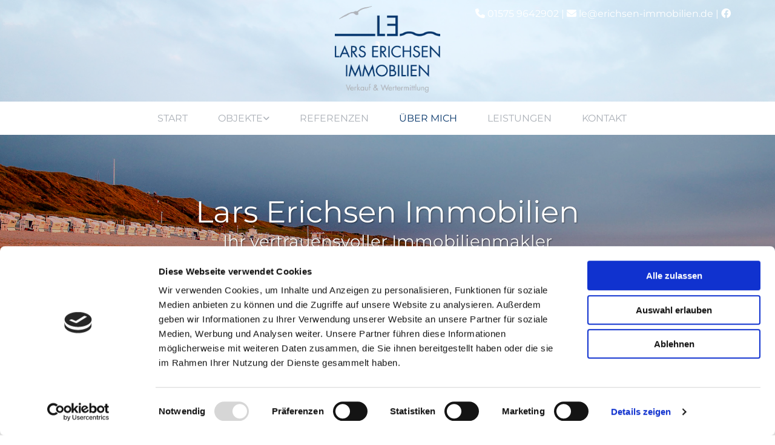

--- FILE ---
content_type: text/html; charset=UTF-8
request_url: https://www.erichsen-immobilien.de/ueber-mich
body_size: 5341
content:
<!DOCTYPE html> <html lang="de" data-currency="USD" data-lang="de" data-countrycode="de_DE" data-rHash="379a04ffba34516730df5027521bbc68" dir="auto" data-cookiebot="true"> <head> <meta charset="UTF-8"/> <script>window.addEventListener("CookiebotOnDialogInit",function(){if (Cookiebot.getDomainUrlParam("autoAcceptCookies") === "true")Cookiebot.setOutOfRegion();});</script><script async fetchpriority="high" id="Cookiebot" src="https://consent.cookiebot.com/uc.js" data-cbid="069c9608-d2b9-474c-bdff-4e86ad22c33f" data-blockingmode="auto" data-culture="de" type="text/javascript"></script><title>Qualifiziert und Motiviert – Das Team von Lars Erichsen Immobilien</title><meta name="keywords" content="Immobilienmakler"><meta name="description" content="Wir handeln stets nach unserer Maxime: Der Mensch muss nicht zur Immobilie passen, sondern die Immobilie zum Menschen. Finden Sie Ihre Traumimmobilie auf Sylt."><meta property="og:type" content="website"><meta property="og:title" content="Qualifiziert und Motiviert – Das Team von Lars Erichsen Immobilien"><meta property="og:url" content="https://www.erichsen-immobilien.de/ueber-mich"><meta property="og:description" content="Wir handeln stets nach unserer Maxime: Der Mensch muss nicht zur Immobilie passen, sondern die Immobilie zum Menschen. Finden Sie Ihre Traumimmobilie auf Sylt."><meta property="og:image" content="https://www.erichsen-immobilien.de/uploads/2mLqWL9g/_MG_8201-Bearbeitet-BearbeitetKopie2.jpg"><link rel='canonical' href='https://www.erichsen-immobilien.de/ueber-mich'/><meta name="viewport" content="width=device-width, initial-scale=1"><link rel='shortcut icon' type='image/x-icon' href='/uploads/proDdyTQ/favicon.ico'/><link rel="preload" href="https://css-fonts.eu.extra-cdn.com/css?family=Roboto:300,500&display=swap" as="style"><link href="https://css-fonts.eu.extra-cdn.com/css?family=Roboto:300,500&display=swap" rel="stylesheet"><link rel="stylesheet" href="https://site-assets.cdnmns.com/108ab34d214b6bd35fa24bb0b75a9731/css/cookiebotVideoPlaceholder.css?1768316274365"><link rel="stylesheet" href="https://site-assets.cdnmns.com/108ab34d214b6bd35fa24bb0b75a9731/css/grids.css?1768316274365"><link rel="stylesheet" href="https://site-assets.cdnmns.com/108ab34d214b6bd35fa24bb0b75a9731/css/hcaptcha.css?1768316274365"><link rel="stylesheet" href="/assets/user-style.css?1765190501"><link rel="stylesheet" id="style_site" href="/assets/sitestyle.css?1765190501"><link rel="stylesheet" href="https://site-assets.cdnmns.com/108ab34d214b6bd35fa24bb0b75a9731/css/external-libs.css?1768316274365"><!--[if lt IE 9]><script src="https://site-assets.cdnmns.com/108ab34d214b6bd35fa24bb0b75a9731/js/html5shiv.js"></script><script src="https://site-assets.cdnmns.com/108ab34d214b6bd35fa24bb0b75a9731/js/respond.js"></script><![endif]--><link rel="manifest" href="/manifest.json?1765190501"><script async src="https://cdn.jsdelivr.net/npm/pwacompat@2.0.9/pwacompat.min.js" integrity="sha384-VcI6S+HIsE80FVM1jgbd6WDFhzKYA0PecD/LcIyMQpT4fMJdijBh0I7Iblaacawc" crossorigin="anonymous"></script><script id="cache-worker" data-publish="1765190501">if ('serviceWorker' in navigator){ navigator.serviceWorker.register('/sw.js?1765190501', { scope: '/'}); }</script><link rel="preconnect" href="https://site-assets.cdnmns.com/" crossorigin><link rel="preconnect" href="https://fonts.prod.extra-cdn.com/" crossorigin><style id='globalCSS'>.spottext, .smallspottext { text-shadow: 1px 1px 2px rgba(0,0,0,.5); }</style><meta content="telephone=no" name="format-detection"> <script>window.ASSETSURL='https://site-assets.cdnmns.com/108ab34d214b6bd35fa24bb0b75a9731';</script></head> <body id="p7854" data-dateformat='d/m/Y' data-req="engagements,lazyload,quicklink"> <div id="r5001" class="row designRow"> <div class="container container-fluid"><div class="col col-sm-12"> <header><div id="r4434" class="row "> <div class="container container-fluid"><div class="col col col-lg-5 col-sm-3 hidden-md hidden-sm"></div> <div id="c4963" class="col col-lg-2 col-sm-12"><a href="/"  title="Lars Erichsen Immobilien" class="imageModuleWrap" id="w_m4982" data-track-event="click" data-track-action="internal_link_clicked"> <img src="[data-uri]" alt="" data-author="" width="500" height="412" fetchpriority="high"/> <noscript data-lazyload-src="/uploads/Ld21jhgl/500x0_480x0/LarsErichsen-500px.png" data-lazyload-id="m4982" data-lazyload-class="module image" data-lazyload-alt="" data-req="" data-settings="enablehover=false,showelement=none,hovertransition=slowFadeIn"> <img id="m4982" class="module image" src="/uploads/Ld21jhgl/500x0_480x0/LarsErichsen-500px.png" alt="" width="500" height="412" data-author="" fetchpriority="high"/> </noscript> </a> </div> <div id="c3599" class="col col-lg-5 col-sm-12"><div id="m2651" class="module text"><p class="lightbodytext" style="text-align: center;"><span class="iconfont "></span>&nbsp;<a data-global="phone"  href="tel:015759642902" data-track-event="click" data-track-action="phone_link">01575 9642902</a>&nbsp;|&nbsp;<span class="iconfont "></span>&nbsp;<a href="mailto:le@erichsen-immobilien.de" target="_blank" rel="noopener" data-track-event="click" data-track-action="email_link">le@erichsen-immobilien.de</a> |&nbsp;<a href="https://www.facebook.com/LarsErichsenImmobilien" target="_blank" rel="noopener" data-track-event="click" data-track-action="link_clicked"><span class="iconfont "></span></a></p></div> </div> </div> </div> <div id="r5000" class="row "> <div class="container container-fixed"><div id="c4354" class="col col-lg-12 col-md-12 col-sm-12 flexCol"><div id="m4218" class="module autospacer"></div> <div class="flexWrap"> <nav id="m5000" class="module nav" data-settings="vertical=false,direction=right,push=true,activeParent=false,verticalNav-md=true,verticalNav-lg=false,verticalNav-sm=true" tabindex="-1"> <ul class="navContainer"><li class=""> <a href="/" data-track-event="click" data-track-action="internal_link_clicked">Start</a> </li><li class=""> <a href="/objekte" data-track-event="click" data-track-action="internal_link_clicked">Objekte</a> <ul><li class=""> <a rel="nofollow noopener" href="http://erichsen-immobilien.de/objekte#kaufen" data-track-event="click" data-track-action="link_clicked">Kaufen</a> </li><li class=""> <a rel="nofollow noopener" href="http://erichsen-immobilien.de/objekte#mieten" data-track-event="click" data-track-action="link_clicked">Mieten</a> </li></ul> </li><li class=""> <a href="/referenzen" data-track-event="click" data-track-action="internal_link_clicked">Referenzen</a> </li><li class=" active"> <a href="/ueber-mich" data-track-event="click" data-track-action="internal_link_clicked">Über mich</a> </li><li class=""> <a href="/leistungen" data-track-event="click" data-track-action="internal_link_clicked">Leistungen</a> </li><li class=""> <a href="/kontakt" data-track-event="click" data-track-action="internal_link_clicked">Kontakt</a> </li><li class=" hidden-lg hidden-md hidden-sm"> <a href="/impressum" data-track-event="click" data-track-action="internal_link_clicked">Impressum</a> </li><li class=" hidden-lg hidden-md hidden-sm"> <a href="/datenschutz" data-track-event="click" data-track-action="internal_link_clicked">Datenschutz</a> </li></ul> </nav></div> <div id="m4149" class="module autospacer"></div> </div> </div> </div> </header><div id="r5002" role="main" class="row designRow"> <div class="container container-fluid"><div class="col col-sm-12"><div id="r3967" class="row bgfilter"> <div class="container container-fixed "><div id="c2422" class="col col col-sm-1 hidden-sm"></div> <div class="col col-lg-10 col-md-10 col-sm-12"><div id="m4956" class="module text"><h1 style="text-align: center;" class="spottext">Lars Erichsen Immobilien</h1><h2 class="smallspottext" style="text-align: center;">Ihr vertrauensvoller Immobilienmakler</h2></div> </div> <div id="c1068" class="col col col-sm-1 hidden-sm"></div> </div> </div> <div id="r3585" class="row "> <div class="container container-fixed "><div class="col col-sm-12"><div id="m2476" class="module text"><p style="text-align: center;" class="subtitle">Verschaffen Sie sich einen Eindruck über&nbsp;Lars Erichsen Immobilien</p></div> </div> </div> </div> <div id="r2254" class="row "> <div class="container container-fixed "><div class="col col-sm-12 flexCol"><div id="m4709" class="module autospacer"></div> <div class="flexWrap"> <div id="m1177" class="module text"><p>Ein nordisches „Moin-Moin“!</p></div> <div id="m4601" class="module text"><p style="font-style: italic;">„Der Mensch muss nicht zur Immobilie passen, sondern die Immobilie zum Menschen.“</p></div> <div id="m4355" class="module text"><p>Diese Maxime begleitet mich bei jedem Auftrag und spornt mich an, die perfekte Immobilie für meine Kunden zu finden oder einen Verkauf erfolgreich durchzuführen.</p></div> </div> <div id="m2339" class="module autospacer"></div> </div> </div> </div> <div id="r4865" class="row "> <div class="container container-fixed "><div class="col col-lg-4 col-md-5 col-sm-12"> <div class="imageModuleWrap" id="w_m2161"> <img src="[data-uri]" alt="" data-author="" width="675" height="900" fetchpriority="high"/> <noscript data-lazyload-src="/uploads/dy62g3MN/Portrait_Lars_E._1__Magulski-0086-BearbeitetKopie.jpg" data-lazyload-id="m2161" data-lazyload-class="module image" data-lazyload-alt="" data-req="" data-settings="enablehover=false,showelement=none,hovertransition=slowFadeIn"> <img id="m2161" class="module image" src="/uploads/dy62g3MN/Portrait_Lars_E._1__Magulski-0086-BearbeitetKopie.jpg" alt="" width="675" height="900" data-author="" fetchpriority="high"/> </noscript> </div><div id="m1402" class="module text"><p class="bodytext" style="text-align: left;">Lars Erichsen – Inhaber</p></div> </div> <div id="c4438" class="col col-lg-8 col-md-7 col-sm-12"><div id="m3834" class="module text"><h3 style="font-weight: bold;">Sie möchten mehr über mich wissen? Was mich qualifiziert und motiviert?<br><br></h3><p>Bereits als Kind hat mich Sylt, diese besondere Insel, fasziniert und ich verbrachte viel Zeit auf ihr. Schon damals träumte ich davon, auf Sylt zu leben.<br><br>Nach einem Studium der Betriebswirtschaft verwirklichte ich 2012 meinen Traum und zog ganz auf meine Lieblingsinsel. Über verschiedene Stationen als Geschäftsführer in der Gastronomie, gelangte ich schließlich zu meinem Herzensthema: Kunden zur passenden, zu IHRER Immobilie zu verhelfen. Zunächst als angestellter Makler, unter anderem auch im Verkauf und der Vermietung von Ferienimmobilien, nutzte ich diese Zeit aktiv für meine Aus- und Weiterbildung zum zertifizierten Immobilienwirt, IHK zertifizierten Immobilienmakler und Wertermittler.<br><br>Seit August 2018 berate und betreue ich nun selbständig und mit eigener Agentur meine Kunden bei der Suche nach der passenden Immobilie oder dem passenden Käufer. Auch die Ermittlung des aktuellen Wertes von Immobilien gehört zu meinem Rundum-Service.<br><br>Ich freue mich auf Ihre Kontaktaufnahme!<br>Lassen Sie uns gemeinsam Ihren „Inseltraum“ verwirklichen!</p></div> </div> </div> </div> </div> </div> </div> <footer><div id="r1074" class="row "> <div class="container container-fixed "><div id="c3299" class="col col-sm-12 col-lg-12 col-md-12"><div id="m2647" class="module text"><p class="footertext" style="text-align: center;"><span style="font-weight: bold;">Lars Erichsen Immobilien</span></p><p class="footertext" style="text-align: center;">Noorweg 16</p><p class="footertext" style="text-align: center;">24857&nbsp;Fahrdorf</p><p class="footertext" style="text-align: center;">Telefon <a data-global="phone"  href="tel:015759642902" data-track-event="click" data-track-action="phone_link">01575 9642902</a></p><p class="footertext" style="text-align: center;">&nbsp;</p><p class="footertext" style="text-align: center;">E-Mail:&nbsp;<a href="mailto:le@erichsen-immobilien.de" data-track-event="click" data-track-action="email_link">le@erichsen-immobilien.de</a></p></div> <div id="m4151" class="module text"><p class="footertext" style="text-align: center;"><a href="/uploads/RnhfIwln/AGB.pdf" target="_blank" rel="noopener" data-track-event="click" data-track-action="file_download">AGB's</a> | <a href="/impressum" rel="nofollow noopener" data-track-event="click" data-track-action="internal_link_clicked">Impressum</a>&nbsp;|&nbsp;<a href="/datenschutz" rel="nofollow noopener" data-track-event="click" data-track-action="internal_link_clicked">Datenschutzerklärung</a></p></div> </div> </div> </div> </footer> </div> </div> </div> <a href='#' data-req="scrollTop" class='scrollIcon hidden bottom_right' data-track-event="click" data-track-action="internal_link_clicked"> <span></span> </a><script async data-cookieconsent="ignore" nomodule src="https://site-assets.cdnmns.com/108ab34d214b6bd35fa24bb0b75a9731/js/loader-polyfills.js?1768316274365"></script><script async data-cookieconsent="ignore" src="https://site-assets.cdnmns.com/108ab34d214b6bd35fa24bb0b75a9731/js/loader.js?1768316274365"></script><script type='application/ld+json'>{"@context":"http://schema.org","@type":"RealEstateAgent","@id":"https://www.erichsen-immobilien.de/#global_business","name":"Lars Erichsen Immobilien","address":{"@type":"PostalAddress","streetAddress":"Noorweg 16","addressLocality":"Fahrdorf","addressRegion":"","postalCode":"24857","addressCountry":"DE"},"email":"le@erichsen-immobilien.de","telephone":"01575 9642902","description":"Lars Erichsen Immobilien","url":"https://www.erichsen-immobilien.de","openingHoursSpecification":[{"@type":"OpeningHoursSpecification","dayOfWeek":"http://schema.org/Monday","opens":"10:00","closes":"15:00"},{"@type":"OpeningHoursSpecification","dayOfWeek":"http://schema.org/Tuesday","opens":"10:00","closes":"15:00"},{"@type":"OpeningHoursSpecification","dayOfWeek":"http://schema.org/Wednesday","opens":"10:00","closes":"15:00"},{"@type":"OpeningHoursSpecification","dayOfWeek":"http://schema.org/Thursday","opens":"10:00","closes":"15:00"},{"@type":"OpeningHoursSpecification","dayOfWeek":"http://schema.org/Friday","opens":"10:00","closes":"15:00"}],"image":"https://www.erichsen-immobilien.de/uploads/2mLqWL9g/_MG_8201-Bearbeitet-BearbeitetKopie2.jpg","logo":"https://www.erichsen-immobilien.de/uploads/Ld21jhgl/LarsErichsen-500px.png"}</script><!-- Cookiebot: Google consent mode v2 defaults --> <script type='text/javascript' data-cookieconsent='ignore'> window.dataLayer = window.dataLayer || []; function gtag(){dataLayer.push(arguments);} gtag('consent', 'default', { 'ad_storage': 'denied', 'analytics_storage': 'denied', 'ad_user_data': 'denied', 'ad_personalization': 'denied', 'functionality_storage': 'denied', 'personalization_storage': 'denied', 'security_storage': 'granted', 'wait_for_update': 500, }); gtag("set", "ads_data_redaction", true); gtag("set", "url_passthrough", false); </script><!-- Mono global site tag (gtag.js) - Google Analytics --> <script async type='text/plain' data-cookieconsent='statistics' src='https://www.googletagmanager.com/gtag/js?id=G-NXTY9GEXC8'></script> <script type='text/plain' data-cookieconsent='statistics'> window.dataLayer = window.dataLayer || []; function gtag(){dataLayer.push(arguments);} gtag('js', new Date()); gtag('config', 'G-NXTY9GEXC8', { 'anonymize_ip': true, 'send_page_view': false, 'custom_map': {'dimension1': 'monoSiteId', 'dimension2': 'monoRendering'} }); gtag('event', 'monoAction', { 'monoSiteId': '1152931', 'monoRendering': 'website'}); gtag('event', 'page_view', { 'monoSiteId': '1152931', 'monoRendering': 'website'}); var _mtr = _mtr || []; _mtr.push(['addTracker', function (action) { gtag('event', action, { 'send_to': 'G-NXTY9GEXC8', 'event_label': 'monoAction', 'monoSiteId': '1152931', 'monoRendering': 'website' }); }]); _mtr.push(['addRawTracker', function() { gtag.apply(gtag,arguments); }]); </script> </body> </html>

--- FILE ---
content_type: text/html; charset=UTF-8
request_url: https://www.erichsen-immobilien.de/
body_size: -352
content:
<!DOCTYPE html> <html lang="de" data-currency="USD" data-lang="de" data-countrycode="de_DE" data-rHash="379a04ffba34516730df5027521bbc68" dir="auto" data-cookiebot="true"> <head> <meta charset="UTF-8"/> <script>window.addEventListener("CookiebotOnDialogInit",function(){if (Cookiebot.getDomainUrlParam("autoAcceptCookies") === "true")Cookiebot.setOutOfRegion();});</script><script async fetchpriority="high" id="Cookiebot" src="https://consent.cookiebot.com/uc.js" data-cbid="069c9608-d2b9-474c-bdff-4e86ad22c33f" data-blockingmode="auto" data-culture="de" type="text/javascript"></script><title>Lars Erichsen Immobilien auf Sylt | Verwirklichen Sie Ihren Inseltraum</title><meta name="keywords" content="Immobilienmakler"><meta name="description" content="Kaufen, Mieten oder Verkaufen – Wir sind Ihr zuverlässiger Immobilienpartner auf Sylt. Bei Fragen können Sie sich gerne an uns wenden. ☎ 01575 9642902"><meta property="og:type" content="website"><meta property="og:title" content="Lars Erichsen Immobilien auf Sylt | Verwirklichen Sie Ihren Inseltraum"><meta property="og:url" content="https://www.erichsen-immobilien.de/"><meta property="og:description" content="Kaufen, Mieten oder Verkaufen – Wir sind Ihr zuverlässiger Immobilienpartner auf Sylt. Bei Fragen können Sie sich gerne an uns wenden. ☎ 01575 9642902"><meta property="og:image" content="https://www.erichsen-immobilien.de/uploads/2mLqWL9g/_MG_8201-Bearbeitet-BearbeitetKopie2.jpg"><link rel='canonical' href='https://www.erichsen-immobilien.de'/><meta name="viewport" content="width=device-width, initial-scale=1"><link rel='shortcut icon' type='image/x-icon' href='/uploads/proDdyTQ/favicon.ico'/><link rel="preload" href="https://css-fonts.eu.extra-cdn.com/css?family=Roboto:300,500&display=swap" as="style"><link href="https://css-fonts.eu.extra-cdn.com/css?family=Roboto:300,500&display=swap" rel="stylesheet"><link rel="stylesheet" href="https://site-assets.cdnmns.com/108ab34d214b6bd35fa24bb0b75a9731/css/cookiebotVideoPlaceholder.css?1768316274365"><link rel="stylesheet" href="https://site-assets.cdnmns.com/108ab34d214b6bd35fa24bb0b75a9731/css/grids.css?1768316274365"><link rel="stylesheet" href="https://site-assets.cdnmns.com/108ab34d214b6bd35fa24bb0b75a9731/css/hcaptcha.css?1768316274365"><link rel="stylesheet" href="/assets/user-style.css?1765190501"><link rel="stylesheet" id="style_site" href="/assets/sitestyle.css?1765190501"><link rel="stylesheet" href="https://site-assets.cdnmns.com/108ab34d214b6bd35fa24bb0b75a9731/css/external-libs.css?1768316274365"><!--[if lt IE 9]><script src="https://site-assets.cdnmns.com/108ab34d214b6bd35fa24bb0b75a9731/js/html5shiv.js"></script><script src="https://site-assets.cdnmns.com/108ab34d214b6bd35fa24bb0b75a9731/js/respond.js"></script><![endif]--><link rel="manifest" href="/manifest.json?1765190501"><script async src="https://cdn.jsdelivr.net/npm/pwacompat@2.0.9/pwacompat.min.js" integrity="sha384-VcI6S+HIsE80FVM1jgbd6WDFhzKYA0PecD/LcIyMQpT4fMJdijBh0I7Iblaacawc" crossorigin="anonymous"></script><script id="cache-worker" data-publish="1765190501">if ('serviceWorker' in navigator){ navigator.serviceWorker.register('/sw.js?1765190501', { scope: '/'}); }</script><link rel="preconnect" href="https://site-assets.cdnmns.com/" crossorigin><link rel="preconnect" href="https://fonts.prod.extra-cdn.com/" crossorigin><style id='globalCSS'>.spottext, .smallspottext { text-shadow: 1px 1px 2px rgba(0,0,0,.5); }</style><meta content="telephone=no" name="format-detection"> <script>window.ASSETSURL='https://site-assets.cdnmns.com/108ab34d214b6bd35fa24bb0b75a9731';</script></head> <body id="p9533" data-dateformat='d/m/Y' data-req="engagements,lazyload,quicklink"> <div id="r5001" class="row designRow"> <div class="container container-fluid"><div class="col col-sm-12"> <header><div id="r4434" class="row "> <div class="container container-fluid"><div class="col col col-lg-5 col-sm-3 hidden-md hidden-sm"></div> <div id="c4963" class="col col-lg-2 col-sm-12"><a href="/"  title="Lars Erichsen Immobilien" class="imageModuleWrap" id="w_m4982" data-track-event="click" data-track-action="internal_link_clicked"> <img src="[data-uri]" alt="" data-author="" width="500" height="412" fetchpriority="high"/> <noscript data-lazyload-src="/uploads/Ld21jhgl/500x0_480x0/LarsErichsen-500px.png" data-lazyload-id="m4982" data-lazyload-class="module image" data-lazyload-alt="" data-req="" data-settings="enablehover=false,showelement=none,hovertransition=slowFadeIn"> <img id="m4982" class="module image" src="/uploads/Ld21jhgl/500x0_480x0/LarsErichsen-500px.png" alt="" width="500" height="412" data-author="" fetchpriority="high"/> </noscript> </a> </div> <div id="c3599" class="col col-lg-5 col-sm-12"><div id="m2651" class="module text"><p class="lightbodytext" style="text-align: center;"><span class="iconfont "></span>&nbsp;<a data-global="phone"  href="tel:015759642902" data-track-event="click" data-track-action="phone_link">01575 9642902</a>&nbsp;|&nbsp;<span class="iconfont "></span>&nbsp;<a href="mailto:le@erichsen-immobilien.de" target="_blank" rel="noopener" data-track-event="click" data-track-action="email_link">le@erichsen-immobilien.de</a> |&nbsp;<a href="https://www.facebook.com/LarsErichsenImmobilien" target="_blank" rel="noopener" data-track-event="click" data-track-action="link_clicked"><span class="iconfont "></span></a></p></div> </div> </div> </div> <div id="r5000" class="row "> <div class="container container-fixed"><div id="c4354" class="col col-lg-12 col-md-12 col-sm-12 flexCol"><div id="m4218" class="module autospacer"></div> <div class="flexWrap"> <nav id="m5000" class="module nav" data-settings="vertical=false,direction=right,push=true,activeParent=false,verticalNav-md=true,verticalNav-lg=false,verticalNav-sm=true" tabindex="-1"> <ul class="navContainer"><li class=" active"> <a href="/" data-track-event="click" data-track-action="internal_link_clicked">Start</a> </li><li class=""> <a href="/objekte" data-track-event="click" data-track-action="internal_link_clicked">Objekte</a> <ul><li class=""> <a rel="nofollow noopener" href="http://erichsen-immobilien.de/objekte#kaufen" data-track-event="click" data-track-action="link_clicked">Kaufen</a> </li><li class=""> <a rel="nofollow noopener" href="http://erichsen-immobilien.de/objekte#mieten" data-track-event="click" data-track-action="link_clicked">Mieten</a> </li></ul> </li><li class=""> <a href="/referenzen" data-track-event="click" data-track-action="internal_link_clicked">Referenzen</a> </li><li class=""> <a href="/ueber-mich" data-track-event="click" data-track-action="internal_link_clicked">Über mich</a> </li><li class=""> <a href="/leistungen" data-track-event="click" data-track-action="internal_link_clicked">Leistungen</a> </li><li class=""> <a href="/kontakt" data-track-event="click" data-track-action="internal_link_clicked">Kontakt</a> </li><li class=" hidden-lg hidden-md hidden-sm"> <a href="/impressum" data-track-event="click" data-track-action="internal_link_clicked">Impressum</a> </li><li class=" hidden-lg hidden-md hidden-sm"> <a href="/datenschutz" data-track-event="click" data-track-action="internal_link_clicked">Datenschutz</a> </li></ul> </nav></div> <div id="m4149" class="module autospacer"></div> </div> </div> </div> </header><div id="r5002" role="main" class="row designRow"> <div class="container container-fluid"><div class="col col-sm-12"><div id="r3597" class="row bgfilter"> <div class="container container-fixed "><div id="c1977" class="col col col-sm-1 hidden-sm"></div> <div class="col col-lg-10 col-md-10 col-sm-12"><div id="m4488" class="module text"><h1 class="spottext">Lars Erichsen Immobilien auf Sylt</h1><h2 class="subtitle" style="text-align: center;"><span style="color: #09386c;">Ihr Immobilienmakler für Schleswig-Holstein und Hamburg</span></h2><p>&nbsp;</p><h2 class="smallspottext">Zuverlässige Vermittlung und vertrauenswürdige Beratung</h2></div> <a id="m1557" class="module button2" href="/objekte"  title="" role="button" data-track-event="click" data-track-action="internal_link_clicked"> <span class="buttonLabel labelRight">Immobilien ansehen</span> </a> </div> <div id="c3752" class="col col col-sm-1 hidden-sm"></div> </div> </div> <div id="r1126" class="row "> <div class="container container-fixed"><div class="col col-sm-12"><a href="https://www.stilpunkte.de/deutschland/portal/"  title="" aria-label="" class="imageModuleWrap" id="w_m4270" data-track-event="click" data-track-action="link_clicked"> <img src="[data-uri]" alt="" data-author="" width="224" height="224" fetchpriority="high"/> <noscript data-lazyload-src="/uploads/go3WBQyK/Logo_Stilpunkte.jpg" data-lazyload-id="m4270" data-lazyload-class="module image" data-lazyload-alt="" data-req="" data-settings="enablehover=false,showelement=none,hovertransition=slowFadeIn"> <img id="m4270" class="module image" src="/uploads/go3WBQyK/Logo_Stilpunkte.jpg" alt="" width="224" height="224" data-author="" fetchpriority="high"/> </noscript> </a> </div> </div> </div> <div id="r1424" class="row "> <div class="container container-fixed "><div class="col col col-sm-2 hidden-sm"></div> <div id="c2711" class="col col-md-8 col-lg-8 col-sm-12"><div id="m4181" class="module text"><h2 class="subtitle" style="text-align: left; color: #09386c; font-weight: bold;">Nutzen Sie den Rückrufservice</h2></div> <form method="post" id="m3773" class="module form" data-url="?m=m3773" data-req="form,ext-https://js.hcaptcha.com/1/api.js?onload=formsInitHcaptcha&render=explicit" data-settings="margin=1" data-track-action="custom_form" onsubmit="return _monoForm.submitForm(this);"> <div class="fields clear"> <div class="field w33 "> <label for="m3773_field_0">Name*</label> <input type="text" name="field_0" autocomplete="on" id="m3773_field_0" placeholder="hier eingeben" data-required="true" aria-required="true"/> </div> <div class="field w33 "> <label for="m3773_field_1">Vorname</label> <input type="text" name="field_1" autocomplete="on" id="m3773_field_1" placeholder="hier eingeben"/> </div> <div class="field w33 "> <label for="m3773_field_2">Telefonnummer*</label> <input type="text" data-type="phone" name="field_2" autocomplete="tel" id="m3773_field_2" placeholder="hier eingeben" data-required="true" aria-required="true"/> </div> <div class="field w100 "> <p class="subtitle">Wunschtermin</p> <p class="fieldDescription"></p> </div> <div class="field w50 "> <label for="m3773_field_4">Tag*</label> <input data-req="jquery.datetimepicker" autocomplete="off" type="text" data-type="datepicker" name="field_4" id="m3773_field_4" placeholder="hier auswählen" data-required="true" aria-required="true"/> </div> <div class="field w50 "> <label for="m3773_field_5">Uhrzeit*</label> <input type="text" name="field_5" autocomplete="on" id="m3773_field_5" placeholder="hier eingeben" data-required="true" aria-required="true"/> </div> <input type="hidden" name="__requestToken" value="8f0ce08497654ae0345bff95cd8bb307258efdd0fbaeb40f5afff00bfc367727"/> <div class="field veiled" style="display:none;height:0px" tabindex="-1"> <label for="ff2a2a96" style="display: none;">Spam protection</label> <textarea id="ff2a2a96" name="ff2a2a96" placeholder="Lorem ipsum"></textarea> </div> <input type="hidden" name="_ha_seed" value="ff2a2a96"/> </div> <div class="optins clear"> <div class="field w100 optin"> <div class="form_option"><input type="checkbox" name="optin_field_0" id="m3773_optin_field_0" value="1" data-required="true"/><label class="label_optin_field_0" for="m3773_optin_field_0"><a class="optinLink" rel="nofollow noopener" href="/datenschutz" data-track-event="click" data-track-action="internal_link_clicked">Wir verarbeiten Ihre eingegebenen personenbezogenen Daten ausschließlich zur Beantwortung Ihrer Anfrage. Weitere Informationen zum Datenschutz, insbesondere auch zu Ihren Rechten, finden Sie in unserer Datenschutzerklärung. *</a></label> </div> </div> </div> <div class="h-captcha" data-sitekey="b95e219b-fbb6-40de-b93b-6a9b1a873c5f" data-callback="onHcaptchaSuccess" data-invisible="true"></div> <div id="errors_m3773"> </div> <div class="smalltext formNote"> * Pflichtfeld </div> <input type="hidden" name="form_m3773" value="1"> <input type="submit" class="button " value="Jetzt Kontakt aufnehmen"> <div class="hcaptcha-badge bodytext hide bottomright"> <div class="hcaptcha-badge-logo-wrapper"> <div class="hcaptcha-badge-logo"></div> <div class="hcaptcha-badge-text">hCaptcha</div> </div> <div class="hcaptcha-badge-legal">Diese Webseite ist durch hCaptcha geschützt. Es gelten die
<a href="https://hcaptcha.com/privacy">Datenschutz-Bestimmungen</a> und
<a href="https://hcaptcha.com/terms">Geschäftsbedingungen</a>.</div> </div> </form> </div> <div class="col col col-sm-2 hidden-sm"></div> </div> </div> <div id="r3860" class="row bgfilter"> <div class="container container-fixed "><div class="col col-md-4 col-lg-4 col-sm-12 flexCol"><div class="flexWrap"> <div id="m4098" class="module text"><h2 class="lightsmallsubtitle">Ihre Vorteile</h2></div> <div id="m1316" class="module divider"></div> <div id="m3077" class="module text"><p style="text-align: center;" class="lightbodytext">Ich stehe&nbsp;Ihnen während des gesamten Verkaufsprozesses und darüber hinaus zur Seite. Angefangen bei einer ganzheitlichen Beratung, über eine marktgerechte Einschätzung und eine individuelle Präsentation bis hin zum erfolgreichen Vertragsabschluss.</p></div> </div> <div id="m2412" class="module autospacer"></div> <div class="flexWrap"> <div id="m4949" class="module text"><p class="lightbodytext" style="text-align: center;"><a href="leistungen#leistungsspektrum"><span class="iconfont"></span>&nbsp;zur&nbsp;Leistungsübersicht</a></p></div> </div> </div> <div id="c1571" class="col col-md-4 col-lg-4 col-sm-12 flexCol"><div class="flexWrap"> <div id="m2296" class="module text"><h2 class="lightsmallsubtitle">Lars Erichsen Immobilien</h2></div> <div id="m3047" class="module divider"></div> <div id="m4494" class="module text"><p style="text-align: center;" class="lightbodytext">Meine Verbundenheit und Faszination mit der Insel Sylt möchte ich&nbsp;gerne mit Ihnen teilen. Gerne verhelfe ich&nbsp;Ihnen mit meinem Fachwissen und umfangreichen Branchenkenntnissen zu Ihrer Traumimmobilie auf Sylt.</p></div> </div> <div id="m3258" class="module autospacer"></div> <div class="flexWrap"> <div id="m3320" class="module text"><p class="lightbodytext" style="text-align: center;"><a href="/ueber-mich" data-track-event="click" data-track-action="internal_link_clicked"><span class="iconfont"></span>&nbsp;mehr über mich</a></p></div> </div> </div> <div class="col col-md-4 col-lg-4 col-sm-12 flexCol"><div class="flexWrap"> <div id="m3464" class="module text"><h2 class="lightsmallsubtitle">Tippgeber</h2></div> <div id="m2143" class="module divider"></div> <div id="m1053" class="module text"><p style="text-align: center;" class="lightbodytext">Profitieren Sie von Ihrem Wissen um einen&nbsp;potenziellen&nbsp;Immobilienverkauf. Helfen Sie einem Bekannten oder Familienmitglied bei einer erfolgreichen Vermittlung seiner Immobilie. Ich sorge&nbsp;für eine diskrete und effiziente Immobilienvermarktung.</p></div> </div> <div id="m4062" class="module autospacer"></div> <div class="flexWrap"> <div id="m3926" class="module text"><p class="lightbodytext" style="text-align: center;"><a href="leistungen#tippgeber"><span class="iconfont"></span>&nbsp;mehr erfahren</a></p></div> </div> </div> </div> </div> <div id="r2643" class="row "> <div class="container container-fixed "><div id="c2718" class="col col-sm-12"><div id="m4649" class="module text"><h2 style="text-align: center;" class="subtitle">Immobilien auf Sylt</h2></div> <div id="m1133" class="module divider"></div> <div id="m4419" class="module text"><p style="text-align: center;">Erfüllen Sie sich Ihren Inseltraum mit einer eigenen Immobilie auf der wunderschönen Insel Sylt. Die größte nordfriesische Insel besticht mit ihrem knapp 40 km langen Weststrand, den unvergleichlichen Dünen und einem erholsamen Inselklima.<br>Machen Sie es sich an kühlen und windigen Tagen in Ihren eigenen vier Wände gemütlich. Genießen Sie mit Familie und Freunden sommerliche Tage oder entspannen Sie bei einem unvergesslichen Strandausflug.<br><br>Ganz gleich, ob Sie eine Immobilie auf Sylt kaufen, mieten oder verkaufen möchten – Lars Erichsen Immobilien ist Ihr zuverlässiger und vertrauensvoller Ansprechpartner.</p></div> </div> </div> </div> <div id="r2601" class="row "> <div class="container container-fixed "><div class="col col-sm-12"><div id="m2842" class="module text"><p class="smallspottext">Lars Erichsen Immobilien&nbsp;auf Sylt</p></div> </div> </div> </div> <div id="r4001" class="row "> <div class="container container-fixed "><div class="col col col-sm-3 hidden-sm"></div> <div id="c1432" class="col col-md-3 col-lg-3 col-sm-6"><a href="https://www.facebook.com/LarsErichsenImmobilien" target="_blank" rel="noopener" title="" aria-label="" class="imageModuleWrap" id="w_m1616" data-track-event="click" data-track-action="link_clicked"> <img src="[data-uri]" alt="" data-author="" width="90" height="90" fetchpriority="high"/> <span class="hoverOverlay "> <span class="hoverContent bodytext"> <span class="hoverText "></span> <i class="hoverIcon fa fa- "></i> </span> </span> <noscript data-lazyload-src="/uploads/AmvwSSsQ/icons8-facebook-f-90.png" data-lazyload-id="m1616" data-lazyload-class="module image" data-lazyload-alt="" data-req="image" data-settings="enablehover=true,showelement=none,hovertransition=slowFadeIn"> <img id="m1616" class="module image" src="/uploads/AmvwSSsQ/icons8-facebook-f-90.png" alt="" width="90" height="90" data-author="" fetchpriority="high"/> </noscript> </a> </div> <div id="c3172" class="col col-md-3 col-lg-3 col-sm-6"><a href="mailto:le@erichsen-immobilien.de" target="_blank" rel="noopener" title="" aria-label="" class="imageModuleWrap" id="w_m4457" data-track-event="click" data-track-action="email_link"> <img src="[data-uri]" alt="" data-author="" width="90" height="90" fetchpriority="high"/> <span class="hoverOverlay "> <span class="hoverContent bodytext"> <span class="hoverText "></span> <i class="hoverIcon fa fa- "></i> </span> </span> <noscript data-lazyload-src="/uploads/3nBhIFXW/icons8-secured-letter-901.png" data-lazyload-id="m4457" data-lazyload-class="module image" data-lazyload-alt="" data-req="image" data-settings="enablehover=true,showelement=none,hovertransition=slowFadeIn"> <img id="m4457" class="module image" src="/uploads/3nBhIFXW/icons8-secured-letter-901.png" alt="" width="90" height="90" data-author="" fetchpriority="high"/> </noscript> </a> </div> <div class="col col col-sm-3 hidden-sm"></div> </div> </div> </div> </div> </div> <footer><div id="r1074" class="row "> <div class="container container-fixed "><div id="c3299" class="col col-sm-12 col-lg-12 col-md-12"><div id="m2647" class="module text"><p class="footertext" style="text-align: center;"><span style="font-weight: bold;">Lars Erichsen Immobilien</span></p><p class="footertext" style="text-align: center;">Noorweg 16</p><p class="footertext" style="text-align: center;">24857&nbsp;Fahrdorf</p><p class="footertext" style="text-align: center;">Telefon <a data-global="phone"  href="tel:015759642902" data-track-event="click" data-track-action="phone_link">01575 9642902</a></p><p class="footertext" style="text-align: center;">&nbsp;</p><p class="footertext" style="text-align: center;">E-Mail:&nbsp;<a href="mailto:le@erichsen-immobilien.de" data-track-event="click" data-track-action="email_link">le@erichsen-immobilien.de</a></p></div> <div id="m4151" class="module text"><p class="footertext" style="text-align: center;"><a href="/uploads/RnhfIwln/AGB.pdf" target="_blank" rel="noopener" data-track-event="click" data-track-action="file_download">AGB's</a> | <a href="/impressum" rel="nofollow noopener" data-track-event="click" data-track-action="internal_link_clicked">Impressum</a>&nbsp;|&nbsp;<a href="/datenschutz" rel="nofollow noopener" data-track-event="click" data-track-action="internal_link_clicked">Datenschutzerklärung</a></p></div> </div> </div> </div> </footer> </div> </div> </div> <a href='#' data-req="scrollTop" class='scrollIcon hidden bottom_right' data-track-event="click" data-track-action="internal_link_clicked"> <span></span> </a><script async data-cookieconsent="ignore" nomodule src="https://site-assets.cdnmns.com/108ab34d214b6bd35fa24bb0b75a9731/js/loader-polyfills.js?1768316274365"></script><script async data-cookieconsent="ignore" src="https://site-assets.cdnmns.com/108ab34d214b6bd35fa24bb0b75a9731/js/loader.js?1768316274365"></script><script type='application/ld+json'>{"@context":"http://schema.org","@type":"RealEstateAgent","@id":"https://www.erichsen-immobilien.de/#global_business","name":"Lars Erichsen Immobilien","address":{"@type":"PostalAddress","streetAddress":"Noorweg 16","addressLocality":"Fahrdorf","addressRegion":"","postalCode":"24857","addressCountry":"DE"},"email":"le@erichsen-immobilien.de","telephone":"01575 9642902","description":"Lars Erichsen Immobilien","url":"https://www.erichsen-immobilien.de","openingHoursSpecification":[{"@type":"OpeningHoursSpecification","dayOfWeek":"http://schema.org/Monday","opens":"10:00","closes":"15:00"},{"@type":"OpeningHoursSpecification","dayOfWeek":"http://schema.org/Tuesday","opens":"10:00","closes":"15:00"},{"@type":"OpeningHoursSpecification","dayOfWeek":"http://schema.org/Wednesday","opens":"10:00","closes":"15:00"},{"@type":"OpeningHoursSpecification","dayOfWeek":"http://schema.org/Thursday","opens":"10:00","closes":"15:00"},{"@type":"OpeningHoursSpecification","dayOfWeek":"http://schema.org/Friday","opens":"10:00","closes":"15:00"}],"image":"https://www.erichsen-immobilien.de/uploads/2mLqWL9g/_MG_8201-Bearbeitet-BearbeitetKopie2.jpg","logo":"https://www.erichsen-immobilien.de/uploads/Ld21jhgl/LarsErichsen-500px.png"}</script><!-- Cookiebot: Google consent mode v2 defaults --> <script type='text/javascript' data-cookieconsent='ignore'> window.dataLayer = window.dataLayer || []; function gtag(){dataLayer.push(arguments);} gtag('consent', 'default', { 'ad_storage': 'denied', 'analytics_storage': 'denied', 'ad_user_data': 'denied', 'ad_personalization': 'denied', 'functionality_storage': 'denied', 'personalization_storage': 'denied', 'security_storage': 'granted', 'wait_for_update': 500, }); gtag("set", "ads_data_redaction", true); gtag("set", "url_passthrough", false); </script><!-- Mono global site tag (gtag.js) - Google Analytics --> <script async type='text/plain' data-cookieconsent='statistics' src='https://www.googletagmanager.com/gtag/js?id=G-NXTY9GEXC8'></script> <script type='text/plain' data-cookieconsent='statistics'> window.dataLayer = window.dataLayer || []; function gtag(){dataLayer.push(arguments);} gtag('js', new Date()); gtag('config', 'G-NXTY9GEXC8', { 'anonymize_ip': true, 'send_page_view': false, 'custom_map': {'dimension1': 'monoSiteId', 'dimension2': 'monoRendering'} }); gtag('event', 'monoAction', { 'monoSiteId': '1152931', 'monoRendering': 'website'}); gtag('event', 'page_view', { 'monoSiteId': '1152931', 'monoRendering': 'website'}); var _mtr = _mtr || []; _mtr.push(['addTracker', function (action) { gtag('event', action, { 'send_to': 'G-NXTY9GEXC8', 'event_label': 'monoAction', 'monoSiteId': '1152931', 'monoRendering': 'website' }); }]); _mtr.push(['addRawTracker', function() { gtag.apply(gtag,arguments); }]); </script> </body> </html>

--- FILE ---
content_type: text/html; charset=UTF-8
request_url: https://www.erichsen-immobilien.de/ueber-mich
body_size: -352
content:
<!DOCTYPE html> <html lang="de" data-currency="USD" data-lang="de" data-countrycode="de_DE" data-rHash="379a04ffba34516730df5027521bbc68" dir="auto" data-cookiebot="true"> <head> <meta charset="UTF-8"/> <script>window.addEventListener("CookiebotOnDialogInit",function(){if (Cookiebot.getDomainUrlParam("autoAcceptCookies") === "true")Cookiebot.setOutOfRegion();});</script><script async fetchpriority="high" id="Cookiebot" src="https://consent.cookiebot.com/uc.js" data-cbid="069c9608-d2b9-474c-bdff-4e86ad22c33f" data-blockingmode="auto" data-culture="de" type="text/javascript"></script><title>Qualifiziert und Motiviert – Das Team von Lars Erichsen Immobilien</title><meta name="keywords" content="Immobilienmakler"><meta name="description" content="Wir handeln stets nach unserer Maxime: Der Mensch muss nicht zur Immobilie passen, sondern die Immobilie zum Menschen. Finden Sie Ihre Traumimmobilie auf Sylt."><meta property="og:type" content="website"><meta property="og:title" content="Qualifiziert und Motiviert – Das Team von Lars Erichsen Immobilien"><meta property="og:url" content="https://www.erichsen-immobilien.de/ueber-mich"><meta property="og:description" content="Wir handeln stets nach unserer Maxime: Der Mensch muss nicht zur Immobilie passen, sondern die Immobilie zum Menschen. Finden Sie Ihre Traumimmobilie auf Sylt."><meta property="og:image" content="https://www.erichsen-immobilien.de/uploads/2mLqWL9g/_MG_8201-Bearbeitet-BearbeitetKopie2.jpg"><link rel='canonical' href='https://www.erichsen-immobilien.de/ueber-mich'/><meta name="viewport" content="width=device-width, initial-scale=1"><link rel='shortcut icon' type='image/x-icon' href='/uploads/proDdyTQ/favicon.ico'/><link rel="preload" href="https://css-fonts.eu.extra-cdn.com/css?family=Roboto:300,500&display=swap" as="style"><link href="https://css-fonts.eu.extra-cdn.com/css?family=Roboto:300,500&display=swap" rel="stylesheet"><link rel="stylesheet" href="https://site-assets.cdnmns.com/108ab34d214b6bd35fa24bb0b75a9731/css/cookiebotVideoPlaceholder.css?1768316274365"><link rel="stylesheet" href="https://site-assets.cdnmns.com/108ab34d214b6bd35fa24bb0b75a9731/css/grids.css?1768316274365"><link rel="stylesheet" href="https://site-assets.cdnmns.com/108ab34d214b6bd35fa24bb0b75a9731/css/hcaptcha.css?1768316274365"><link rel="stylesheet" href="/assets/user-style.css?1765190501"><link rel="stylesheet" id="style_site" href="/assets/sitestyle.css?1765190501"><link rel="stylesheet" href="https://site-assets.cdnmns.com/108ab34d214b6bd35fa24bb0b75a9731/css/external-libs.css?1768316274365"><!--[if lt IE 9]><script src="https://site-assets.cdnmns.com/108ab34d214b6bd35fa24bb0b75a9731/js/html5shiv.js"></script><script src="https://site-assets.cdnmns.com/108ab34d214b6bd35fa24bb0b75a9731/js/respond.js"></script><![endif]--><link rel="manifest" href="/manifest.json?1765190501"><script async src="https://cdn.jsdelivr.net/npm/pwacompat@2.0.9/pwacompat.min.js" integrity="sha384-VcI6S+HIsE80FVM1jgbd6WDFhzKYA0PecD/LcIyMQpT4fMJdijBh0I7Iblaacawc" crossorigin="anonymous"></script><script id="cache-worker" data-publish="1765190501">if ('serviceWorker' in navigator){ navigator.serviceWorker.register('/sw.js?1765190501', { scope: '/'}); }</script><link rel="preconnect" href="https://site-assets.cdnmns.com/" crossorigin><link rel="preconnect" href="https://fonts.prod.extra-cdn.com/" crossorigin><style id='globalCSS'>.spottext, .smallspottext { text-shadow: 1px 1px 2px rgba(0,0,0,.5); }</style><meta content="telephone=no" name="format-detection"> <script>window.ASSETSURL='https://site-assets.cdnmns.com/108ab34d214b6bd35fa24bb0b75a9731';</script></head> <body id="p7854" data-dateformat='d/m/Y' data-req="engagements,lazyload,quicklink"> <div id="r5001" class="row designRow"> <div class="container container-fluid"><div class="col col-sm-12"> <header><div id="r4434" class="row "> <div class="container container-fluid"><div class="col col col-lg-5 col-sm-3 hidden-md hidden-sm"></div> <div id="c4963" class="col col-lg-2 col-sm-12"><a href="/"  title="Lars Erichsen Immobilien" class="imageModuleWrap" id="w_m4982" data-track-event="click" data-track-action="internal_link_clicked"> <img src="[data-uri]" alt="" data-author="" width="500" height="412" fetchpriority="high"/> <noscript data-lazyload-src="/uploads/Ld21jhgl/500x0_480x0/LarsErichsen-500px.png" data-lazyload-id="m4982" data-lazyload-class="module image" data-lazyload-alt="" data-req="" data-settings="enablehover=false,showelement=none,hovertransition=slowFadeIn"> <img id="m4982" class="module image" src="/uploads/Ld21jhgl/500x0_480x0/LarsErichsen-500px.png" alt="" width="500" height="412" data-author="" fetchpriority="high"/> </noscript> </a> </div> <div id="c3599" class="col col-lg-5 col-sm-12"><div id="m2651" class="module text"><p class="lightbodytext" style="text-align: center;"><span class="iconfont "></span>&nbsp;<a data-global="phone"  href="tel:015759642902" data-track-event="click" data-track-action="phone_link">01575 9642902</a>&nbsp;|&nbsp;<span class="iconfont "></span>&nbsp;<a href="mailto:le@erichsen-immobilien.de" target="_blank" rel="noopener" data-track-event="click" data-track-action="email_link">le@erichsen-immobilien.de</a> |&nbsp;<a href="https://www.facebook.com/LarsErichsenImmobilien" target="_blank" rel="noopener" data-track-event="click" data-track-action="link_clicked"><span class="iconfont "></span></a></p></div> </div> </div> </div> <div id="r5000" class="row "> <div class="container container-fixed"><div id="c4354" class="col col-lg-12 col-md-12 col-sm-12 flexCol"><div id="m4218" class="module autospacer"></div> <div class="flexWrap"> <nav id="m5000" class="module nav" data-settings="vertical=false,direction=right,push=true,activeParent=false,verticalNav-md=true,verticalNav-lg=false,verticalNav-sm=true" tabindex="-1"> <ul class="navContainer"><li class=""> <a href="/" data-track-event="click" data-track-action="internal_link_clicked">Start</a> </li><li class=""> <a href="/objekte" data-track-event="click" data-track-action="internal_link_clicked">Objekte</a> <ul><li class=""> <a rel="nofollow noopener" href="http://erichsen-immobilien.de/objekte#kaufen" data-track-event="click" data-track-action="link_clicked">Kaufen</a> </li><li class=""> <a rel="nofollow noopener" href="http://erichsen-immobilien.de/objekte#mieten" data-track-event="click" data-track-action="link_clicked">Mieten</a> </li></ul> </li><li class=""> <a href="/referenzen" data-track-event="click" data-track-action="internal_link_clicked">Referenzen</a> </li><li class=" active"> <a href="/ueber-mich" data-track-event="click" data-track-action="internal_link_clicked">Über mich</a> </li><li class=""> <a href="/leistungen" data-track-event="click" data-track-action="internal_link_clicked">Leistungen</a> </li><li class=""> <a href="/kontakt" data-track-event="click" data-track-action="internal_link_clicked">Kontakt</a> </li><li class=" hidden-lg hidden-md hidden-sm"> <a href="/impressum" data-track-event="click" data-track-action="internal_link_clicked">Impressum</a> </li><li class=" hidden-lg hidden-md hidden-sm"> <a href="/datenschutz" data-track-event="click" data-track-action="internal_link_clicked">Datenschutz</a> </li></ul> </nav></div> <div id="m4149" class="module autospacer"></div> </div> </div> </div> </header><div id="r5002" role="main" class="row designRow"> <div class="container container-fluid"><div class="col col-sm-12"><div id="r3967" class="row bgfilter"> <div class="container container-fixed "><div id="c2422" class="col col col-sm-1 hidden-sm"></div> <div class="col col-lg-10 col-md-10 col-sm-12"><div id="m4956" class="module text"><h1 style="text-align: center;" class="spottext">Lars Erichsen Immobilien</h1><h2 class="smallspottext" style="text-align: center;">Ihr vertrauensvoller Immobilienmakler</h2></div> </div> <div id="c1068" class="col col col-sm-1 hidden-sm"></div> </div> </div> <div id="r3585" class="row "> <div class="container container-fixed "><div class="col col-sm-12"><div id="m2476" class="module text"><p style="text-align: center;" class="subtitle">Verschaffen Sie sich einen Eindruck über&nbsp;Lars Erichsen Immobilien</p></div> </div> </div> </div> <div id="r2254" class="row "> <div class="container container-fixed "><div class="col col-sm-12 flexCol"><div id="m4709" class="module autospacer"></div> <div class="flexWrap"> <div id="m1177" class="module text"><p>Ein nordisches „Moin-Moin“!</p></div> <div id="m4601" class="module text"><p style="font-style: italic;">„Der Mensch muss nicht zur Immobilie passen, sondern die Immobilie zum Menschen.“</p></div> <div id="m4355" class="module text"><p>Diese Maxime begleitet mich bei jedem Auftrag und spornt mich an, die perfekte Immobilie für meine Kunden zu finden oder einen Verkauf erfolgreich durchzuführen.</p></div> </div> <div id="m2339" class="module autospacer"></div> </div> </div> </div> <div id="r4865" class="row "> <div class="container container-fixed "><div class="col col-lg-4 col-md-5 col-sm-12"> <div class="imageModuleWrap" id="w_m2161"> <img src="[data-uri]" alt="" data-author="" width="675" height="900" fetchpriority="high"/> <noscript data-lazyload-src="/uploads/dy62g3MN/Portrait_Lars_E._1__Magulski-0086-BearbeitetKopie.jpg" data-lazyload-id="m2161" data-lazyload-class="module image" data-lazyload-alt="" data-req="" data-settings="enablehover=false,showelement=none,hovertransition=slowFadeIn"> <img id="m2161" class="module image" src="/uploads/dy62g3MN/Portrait_Lars_E._1__Magulski-0086-BearbeitetKopie.jpg" alt="" width="675" height="900" data-author="" fetchpriority="high"/> </noscript> </div><div id="m1402" class="module text"><p class="bodytext" style="text-align: left;">Lars Erichsen – Inhaber</p></div> </div> <div id="c4438" class="col col-lg-8 col-md-7 col-sm-12"><div id="m3834" class="module text"><h3 style="font-weight: bold;">Sie möchten mehr über mich wissen? Was mich qualifiziert und motiviert?<br><br></h3><p>Bereits als Kind hat mich Sylt, diese besondere Insel, fasziniert und ich verbrachte viel Zeit auf ihr. Schon damals träumte ich davon, auf Sylt zu leben.<br><br>Nach einem Studium der Betriebswirtschaft verwirklichte ich 2012 meinen Traum und zog ganz auf meine Lieblingsinsel. Über verschiedene Stationen als Geschäftsführer in der Gastronomie, gelangte ich schließlich zu meinem Herzensthema: Kunden zur passenden, zu IHRER Immobilie zu verhelfen. Zunächst als angestellter Makler, unter anderem auch im Verkauf und der Vermietung von Ferienimmobilien, nutzte ich diese Zeit aktiv für meine Aus- und Weiterbildung zum zertifizierten Immobilienwirt, IHK zertifizierten Immobilienmakler und Wertermittler.<br><br>Seit August 2018 berate und betreue ich nun selbständig und mit eigener Agentur meine Kunden bei der Suche nach der passenden Immobilie oder dem passenden Käufer. Auch die Ermittlung des aktuellen Wertes von Immobilien gehört zu meinem Rundum-Service.<br><br>Ich freue mich auf Ihre Kontaktaufnahme!<br>Lassen Sie uns gemeinsam Ihren „Inseltraum“ verwirklichen!</p></div> </div> </div> </div> </div> </div> </div> <footer><div id="r1074" class="row "> <div class="container container-fixed "><div id="c3299" class="col col-sm-12 col-lg-12 col-md-12"><div id="m2647" class="module text"><p class="footertext" style="text-align: center;"><span style="font-weight: bold;">Lars Erichsen Immobilien</span></p><p class="footertext" style="text-align: center;">Noorweg 16</p><p class="footertext" style="text-align: center;">24857&nbsp;Fahrdorf</p><p class="footertext" style="text-align: center;">Telefon <a data-global="phone"  href="tel:015759642902" data-track-event="click" data-track-action="phone_link">01575 9642902</a></p><p class="footertext" style="text-align: center;">&nbsp;</p><p class="footertext" style="text-align: center;">E-Mail:&nbsp;<a href="mailto:le@erichsen-immobilien.de" data-track-event="click" data-track-action="email_link">le@erichsen-immobilien.de</a></p></div> <div id="m4151" class="module text"><p class="footertext" style="text-align: center;"><a href="/uploads/RnhfIwln/AGB.pdf" target="_blank" rel="noopener" data-track-event="click" data-track-action="file_download">AGB's</a> | <a href="/impressum" rel="nofollow noopener" data-track-event="click" data-track-action="internal_link_clicked">Impressum</a>&nbsp;|&nbsp;<a href="/datenschutz" rel="nofollow noopener" data-track-event="click" data-track-action="internal_link_clicked">Datenschutzerklärung</a></p></div> </div> </div> </div> </footer> </div> </div> </div> <a href='#' data-req="scrollTop" class='scrollIcon hidden bottom_right' data-track-event="click" data-track-action="internal_link_clicked"> <span></span> </a><script async data-cookieconsent="ignore" nomodule src="https://site-assets.cdnmns.com/108ab34d214b6bd35fa24bb0b75a9731/js/loader-polyfills.js?1768316274365"></script><script async data-cookieconsent="ignore" src="https://site-assets.cdnmns.com/108ab34d214b6bd35fa24bb0b75a9731/js/loader.js?1768316274365"></script><script type='application/ld+json'>{"@context":"http://schema.org","@type":"RealEstateAgent","@id":"https://www.erichsen-immobilien.de/#global_business","name":"Lars Erichsen Immobilien","address":{"@type":"PostalAddress","streetAddress":"Noorweg 16","addressLocality":"Fahrdorf","addressRegion":"","postalCode":"24857","addressCountry":"DE"},"email":"le@erichsen-immobilien.de","telephone":"01575 9642902","description":"Lars Erichsen Immobilien","url":"https://www.erichsen-immobilien.de","openingHoursSpecification":[{"@type":"OpeningHoursSpecification","dayOfWeek":"http://schema.org/Monday","opens":"10:00","closes":"15:00"},{"@type":"OpeningHoursSpecification","dayOfWeek":"http://schema.org/Tuesday","opens":"10:00","closes":"15:00"},{"@type":"OpeningHoursSpecification","dayOfWeek":"http://schema.org/Wednesday","opens":"10:00","closes":"15:00"},{"@type":"OpeningHoursSpecification","dayOfWeek":"http://schema.org/Thursday","opens":"10:00","closes":"15:00"},{"@type":"OpeningHoursSpecification","dayOfWeek":"http://schema.org/Friday","opens":"10:00","closes":"15:00"}],"image":"https://www.erichsen-immobilien.de/uploads/2mLqWL9g/_MG_8201-Bearbeitet-BearbeitetKopie2.jpg","logo":"https://www.erichsen-immobilien.de/uploads/Ld21jhgl/LarsErichsen-500px.png"}</script><!-- Cookiebot: Google consent mode v2 defaults --> <script type='text/javascript' data-cookieconsent='ignore'> window.dataLayer = window.dataLayer || []; function gtag(){dataLayer.push(arguments);} gtag('consent', 'default', { 'ad_storage': 'denied', 'analytics_storage': 'denied', 'ad_user_data': 'denied', 'ad_personalization': 'denied', 'functionality_storage': 'denied', 'personalization_storage': 'denied', 'security_storage': 'granted', 'wait_for_update': 500, }); gtag("set", "ads_data_redaction", true); gtag("set", "url_passthrough", false); </script><!-- Mono global site tag (gtag.js) - Google Analytics --> <script async type='text/plain' data-cookieconsent='statistics' src='https://www.googletagmanager.com/gtag/js?id=G-NXTY9GEXC8'></script> <script type='text/plain' data-cookieconsent='statistics'> window.dataLayer = window.dataLayer || []; function gtag(){dataLayer.push(arguments);} gtag('js', new Date()); gtag('config', 'G-NXTY9GEXC8', { 'anonymize_ip': true, 'send_page_view': false, 'custom_map': {'dimension1': 'monoSiteId', 'dimension2': 'monoRendering'} }); gtag('event', 'monoAction', { 'monoSiteId': '1152931', 'monoRendering': 'website'}); gtag('event', 'page_view', { 'monoSiteId': '1152931', 'monoRendering': 'website'}); var _mtr = _mtr || []; _mtr.push(['addTracker', function (action) { gtag('event', action, { 'send_to': 'G-NXTY9GEXC8', 'event_label': 'monoAction', 'monoSiteId': '1152931', 'monoRendering': 'website' }); }]); _mtr.push(['addRawTracker', function() { gtag.apply(gtag,arguments); }]); </script> </body> </html>

--- FILE ---
content_type: text/html; charset=UTF-8
request_url: https://www.erichsen-immobilien.de/objekte
body_size: -352
content:
<!DOCTYPE html> <html lang="de" data-currency="USD" data-lang="de" data-countrycode="de_DE" data-rHash="379a04ffba34516730df5027521bbc68" dir="auto" data-cookiebot="true"> <head> <meta charset="UTF-8"/> <script>window.addEventListener("CookiebotOnDialogInit",function(){if (Cookiebot.getDomainUrlParam("autoAcceptCookies") === "true")Cookiebot.setOutOfRegion();});</script><script async fetchpriority="high" id="Cookiebot" src="https://consent.cookiebot.com/uc.js" data-cbid="069c9608-d2b9-474c-bdff-4e86ad22c33f" data-blockingmode="auto" data-culture="de" type="text/javascript"></script><title>Objekte zum Kaufen und Mieten | Lars Erichsen Immobilien auf Sylt</title><meta name="keywords" content="Immobilienkauf"><meta name="description" content="Verschaffen Sie sich einen Überblick über unsere aktuellen Objekte zum kaufen oder mieten. Sie haben spezielle Wünsche? Rufen Sie jetzt an: ☎ 01575 9642902"><meta property="og:type" content="website"><meta property="og:title" content="Objekte zum Kaufen und Mieten | Lars Erichsen Immobilien auf Sylt"><meta property="og:url" content="https://www.erichsen-immobilien.de/objekte"><meta property="og:description" content="Verschaffen Sie sich einen Überblick über unsere aktuellen Objekte zum kaufen oder mieten. Sie haben spezielle Wünsche? Rufen Sie jetzt an: ☎ 01575 9642902"><meta property="og:image" content="https://www.erichsen-immobilien.de/uploads/2mLqWL9g/_MG_8201-Bearbeitet-BearbeitetKopie2.jpg"><link rel='canonical' href='https://www.erichsen-immobilien.de/objekte'/><meta name="viewport" content="width=device-width, initial-scale=1"><link rel='shortcut icon' type='image/x-icon' href='/uploads/proDdyTQ/favicon.ico'/><link rel="preload" href="https://css-fonts.eu.extra-cdn.com/css?family=Roboto:300,500&display=swap" as="style"><link href="https://css-fonts.eu.extra-cdn.com/css?family=Roboto:300,500&display=swap" rel="stylesheet"><link rel="stylesheet" href="https://site-assets.cdnmns.com/108ab34d214b6bd35fa24bb0b75a9731/css/cookiebotVideoPlaceholder.css?1768316274365"><link rel="stylesheet" href="https://site-assets.cdnmns.com/108ab34d214b6bd35fa24bb0b75a9731/css/grids.css?1768316274365"><link rel="stylesheet" href="https://site-assets.cdnmns.com/108ab34d214b6bd35fa24bb0b75a9731/css/hcaptcha.css?1768316274365"><link rel="stylesheet" href="/assets/user-style.css?1765190501"><link rel="stylesheet" id="style_site" href="/assets/sitestyle.css?1765190501"><link rel="stylesheet" href="https://site-assets.cdnmns.com/108ab34d214b6bd35fa24bb0b75a9731/css/external-libs.css?1768316274365"><!--[if lt IE 9]><script src="https://site-assets.cdnmns.com/108ab34d214b6bd35fa24bb0b75a9731/js/html5shiv.js"></script><script src="https://site-assets.cdnmns.com/108ab34d214b6bd35fa24bb0b75a9731/js/respond.js"></script><![endif]--><link rel="manifest" href="/manifest.json?1765190501"><script async src="https://cdn.jsdelivr.net/npm/pwacompat@2.0.9/pwacompat.min.js" integrity="sha384-VcI6S+HIsE80FVM1jgbd6WDFhzKYA0PecD/LcIyMQpT4fMJdijBh0I7Iblaacawc" crossorigin="anonymous"></script><script id="cache-worker" data-publish="1765190501">if ('serviceWorker' in navigator){ navigator.serviceWorker.register('/sw.js?1765190501', { scope: '/'}); }</script><link rel="preconnect" href="https://site-assets.cdnmns.com/" crossorigin><link rel="preconnect" href="https://fonts.prod.extra-cdn.com/" crossorigin><style id='globalCSS'>.spottext, .smallspottext { text-shadow: 1px 1px 2px rgba(0,0,0,.5); }</style><meta content="telephone=no" name="format-detection"> <script>window.ASSETSURL='https://site-assets.cdnmns.com/108ab34d214b6bd35fa24bb0b75a9731';</script></head> <body id="p5754" data-dateformat='d/m/Y' data-req="engagements,lazyload,quicklink"> <div id="r5001" class="row designRow"> <div class="container container-fluid"><div class="col col-sm-12"> <header><div id="r4434" class="row "> <div class="container container-fluid"><div class="col col col-lg-5 col-sm-3 hidden-md hidden-sm"></div> <div id="c4963" class="col col-lg-2 col-sm-12"><a href="/"  title="Lars Erichsen Immobilien" class="imageModuleWrap" id="w_m4982" data-track-event="click" data-track-action="internal_link_clicked"> <img src="[data-uri]" alt="" data-author="" width="500" height="412" fetchpriority="high"/> <noscript data-lazyload-src="/uploads/Ld21jhgl/500x0_480x0/LarsErichsen-500px.png" data-lazyload-id="m4982" data-lazyload-class="module image" data-lazyload-alt="" data-req="" data-settings="enablehover=false,showelement=none,hovertransition=slowFadeIn"> <img id="m4982" class="module image" src="/uploads/Ld21jhgl/500x0_480x0/LarsErichsen-500px.png" alt="" width="500" height="412" data-author="" fetchpriority="high"/> </noscript> </a> </div> <div id="c3599" class="col col-lg-5 col-sm-12"><div id="m2651" class="module text"><p class="lightbodytext" style="text-align: center;"><span class="iconfont "></span>&nbsp;<a data-global="phone"  href="tel:015759642902" data-track-event="click" data-track-action="phone_link">01575 9642902</a>&nbsp;|&nbsp;<span class="iconfont "></span>&nbsp;<a href="mailto:le@erichsen-immobilien.de" target="_blank" rel="noopener" data-track-event="click" data-track-action="email_link">le@erichsen-immobilien.de</a> |&nbsp;<a href="https://www.facebook.com/LarsErichsenImmobilien" target="_blank" rel="noopener" data-track-event="click" data-track-action="link_clicked"><span class="iconfont "></span></a></p></div> </div> </div> </div> <div id="r5000" class="row "> <div class="container container-fixed"><div id="c4354" class="col col-lg-12 col-md-12 col-sm-12 flexCol"><div id="m4218" class="module autospacer"></div> <div class="flexWrap"> <nav id="m5000" class="module nav" data-settings="vertical=false,direction=right,push=true,activeParent=false,verticalNav-md=true,verticalNav-lg=false,verticalNav-sm=true" tabindex="-1"> <ul class="navContainer"><li class=""> <a href="/" data-track-event="click" data-track-action="internal_link_clicked">Start</a> </li><li class=" active"> <a href="/objekte" data-track-event="click" data-track-action="internal_link_clicked">Objekte</a> <ul><li class=""> <a rel="nofollow noopener" href="http://erichsen-immobilien.de/objekte#kaufen" data-track-event="click" data-track-action="link_clicked">Kaufen</a> </li><li class=""> <a rel="nofollow noopener" href="http://erichsen-immobilien.de/objekte#mieten" data-track-event="click" data-track-action="link_clicked">Mieten</a> </li></ul> </li><li class=""> <a href="/referenzen" data-track-event="click" data-track-action="internal_link_clicked">Referenzen</a> </li><li class=""> <a href="/ueber-mich" data-track-event="click" data-track-action="internal_link_clicked">Über mich</a> </li><li class=""> <a href="/leistungen" data-track-event="click" data-track-action="internal_link_clicked">Leistungen</a> </li><li class=""> <a href="/kontakt" data-track-event="click" data-track-action="internal_link_clicked">Kontakt</a> </li><li class=" hidden-lg hidden-md hidden-sm"> <a href="/impressum" data-track-event="click" data-track-action="internal_link_clicked">Impressum</a> </li><li class=" hidden-lg hidden-md hidden-sm"> <a href="/datenschutz" data-track-event="click" data-track-action="internal_link_clicked">Datenschutz</a> </li></ul> </nav></div> <div id="m4149" class="module autospacer"></div> </div> </div> </div> </header><div id="r5002" role="main" class="row designRow"> <div class="container container-fluid"><div class="col col-sm-12"><div id="r2376" class="row bgfilter"> <div class="container container-fixed "><div id="c1653" class="col col col-sm-1 hidden-sm"></div> <div class="col col-lg-10 col-md-10 col-sm-12"><div id="m2108" class="module text"><h1 class="spottext" style="text-align: center;">Immobilien</h1><h2 class="smallspottext" style="text-align: center;">Zum Kauf und zur Miete</h2></div> </div> <div id="c1560" class="col col col-sm-1 hidden-sm"></div> </div> </div> <div id="r3398" class="row "> <div class="container container-fixed "><div class="col col-sm-12"><div id="m4543" class="module text"><p style="text-align: center;" class="subtitle">Verschaffen Sie sich hier einen Überblick über meine aktuellen&nbsp;Angebote</p></div> </div> </div> </div> <div id="r4017" class="row "> <a id="kaufen" class="rowanchor"></a> <div class="container container-fixed"><div id="c4213" class="col col-sm-12"><div id="m2916" class="module text"><p class="subtitle" style="text-align: center;">Zum Kauf:</p></div> </div> </div> </div> <div id="r2270" class="row "> <a id="1" class="rowanchor"></a> <div class="container container-fixed"><div id="c2015" class="col col-sm-12"><div id="m1392" class="module text"><p class="preamble"><span style="font-weight: bold;">„Sylter Rarität“ – in 1A-Lage von Westerland</span></p><p class="bodytext"><span style="font-weight: bold; color: #09386c;">Kapitalanlage mit zusätzlichem Baugrundstück</span></p></div> </div> </div> </div> <div id="r2949" class="row "> <div class="container container-fixed "><div id="c4220" class="col col-md-7 col-lg-7 col-sm-12"><div id="m1593" class="module text"><p>Dieses Grundstück, mit dem vorhandenen Geschäfts-/ Büro-/ Wohnhaus, besticht durch seine 1A-Lage in der Innenstadt von Westerland.</p><p><br>Die Bestandsimmobilie, inkl. der Pkw-Stellplätze, erwirtschaftet eine jährliche Netto-Mieteinnahme von ca. 220.000,00 €.</p><p>Zur Zeit befinden sich 4 Gewerbeeinheiten in dem Objekt. Alle Ladenflächen verfügen über eine eigene Heizungsanlage.</p><p><br>Einheit 1: ca. 81m²</p><p>Einheit 2: ca. 105 m²</p><p>Einheit 3: ca. 126 m²</p><p>Einheit 4: ca. 99 m²</p><p>&nbsp;</p><p>Das Grundstück kann geteilt werden, somit ist der Verkauf des &nbsp;Geschäfts-/ Büro-/ Wohnhauses möglich.</p><p>&nbsp;</p><p>Eine mögliche Bebauung auf dem Grundstück mit einem Appartementhaus oder Geschäfts-/ Büro-/ Wohnhaus ist vorstellbar.</p><p>&nbsp;</p><p>Ein Grundstück mit diesen Eckdaten, sucht auf Sylt seines Gleichen.</p><p>&nbsp;</p><p>Weitere Informationen werden nach Bonitätsauskunft und Weitergabe des Interessenten an den Verkäufer, zur Verfügung gestellt.</p><p><br>Ein Energieausweis für das Geschäfts-/ Büro-/ Wohnhaus, ist in Vorbereitung.</p></div> <div id="m2428" class="module text"><h3 style="font-weight: bold;">Die wichtigsten Informationen auf einen Blick:</h3></div> <div id="m3569" class="module text"><p>Gebäudeart: Kapitalanlage</p></div> <div id="m3371" class="module text"><p>vermietbare Fläche: ca. 411 m²</p></div> <div id="m1144" class="module text"><p>Grundstück: ca. 806 m²</p></div> <div id="m4338" class="module text"><p>Netto-Miteinnahme: ca. 220.000 €&nbsp;</p></div> <div id="m2245" class="module text"><p style="font-weight: bold; color: #09386c;">Kaufpreis: 5.250.000,00 €</p></div> <a id="m1889" class="module button" href="#expose"  title="" role="button" data-track-event="click" data-track-action="internal_link_clicked"> <i class="buttonIcon fa fa-comment "></i> <span class="buttonLabel labelRight">Exposé anfordern</span> </a></div> <div id="c3069" class="col col-md-5 col-lg-5 col-sm-12"><div id="m2419" class="module gallery" data-req="gallery,lightbox" data-settings="imagecols-md=2,imagecols-sm=2,arrows=true,margin=2,margin-md=2,margin-sm=6,gallerycaptioninpopup=true,imagecols=2,imagenr-md=10,imagenr-sm=2,interval=5000,imagenr=8,view=normal" data-before-text="Vorher" data-after-text="Nachher" role="region"> <div class="slides"> <div class="slide"> <ul class="pics clear"> <li> <a href="/uploads/9Bj0aTa0/767x0_2560x0/17__msi___jpg.webp" title="" data-track-event="click" data-track-action="internal_link_clicked"> <span class="thumb"> <span class="thumbInner"> <img src="[data-uri]" alt="" width="3734" height="1855" data-author="" data-ai=""/> <noscript data-lazyload-src="/uploads/9Bj0aTa0/640x640_640x640/17__msi___jpg.webp" data-lazyload-alt=""> <img src="/uploads/9Bj0aTa0/640x640_640x640/17__msi___jpg.webp" alt="" width="3734" height="1855" data-author="" data-ai=""> </noscript> </span> </span> <span class="bodytext caption"></span> </a> </li> <li> <a href="/uploads/1cE1q2v8/767x0_2560x0/27__msi___jpg.webp" title="" data-track-event="click" data-track-action="internal_link_clicked"> <span class="thumb"> <span class="thumbInner"> <img src="[data-uri]" alt="" width="4000" height="3000" data-author="" data-ai=""/> <noscript data-lazyload-src="/uploads/1cE1q2v8/640x640_640x640/27__msi___jpg.webp" data-lazyload-alt=""> <img src="/uploads/1cE1q2v8/640x640_640x640/27__msi___jpg.webp" alt="" width="4000" height="3000" data-author="" data-ai=""> </noscript> </span> </span> <span class="bodytext caption"></span> </a> </li> <li> <a href="/uploads/LguBquNT/767x0_2560x0/37__msi___jpg.webp" title="" data-track-event="click" data-track-action="internal_link_clicked"> <span class="thumb"> <span class="thumbInner"> <img src="[data-uri]" alt="" width="4000" height="3000" data-author="" data-ai=""/> <noscript data-lazyload-src="/uploads/LguBquNT/640x640_640x640/37__msi___jpg.webp" data-lazyload-alt=""> <img src="/uploads/LguBquNT/640x640_640x640/37__msi___jpg.webp" alt="" width="4000" height="3000" data-author="" data-ai=""> </noscript> </span> </span> <span class="bodytext caption"></span> </a> </li> <li> <a href="/uploads/s2XBhpne/767x0_2560x0/47__msi___jpg.webp" title="" data-track-event="click" data-track-action="internal_link_clicked"> <span class="thumb"> <span class="thumbInner"> <img src="[data-uri]" alt="" width="4000" height="3000" data-author="" data-ai=""/> <noscript data-lazyload-src="/uploads/s2XBhpne/640x640_640x640/47__msi___jpg.webp" data-lazyload-alt=""> <img src="/uploads/s2XBhpne/640x640_640x640/47__msi___jpg.webp" alt="" width="4000" height="3000" data-author="" data-ai=""> </noscript> </span> </span> <span class="bodytext caption"></span> </a> </li> <li> <a href="/uploads/hVCr6XBj/767x0_2560x0/57__msi___jpg.webp" title="" data-track-event="click" data-track-action="internal_link_clicked"> <span class="thumb"> <span class="thumbInner"> <img src="[data-uri]" alt="" width="4000" height="3000" data-author="" data-ai=""/> <noscript data-lazyload-src="/uploads/hVCr6XBj/640x640_640x640/57__msi___jpg.webp" data-lazyload-alt=""> <img src="/uploads/hVCr6XBj/640x640_640x640/57__msi___jpg.webp" alt="" width="4000" height="3000" data-author="" data-ai=""> </noscript> </span> </span> <span class="bodytext caption"></span> </a> </li> <li> <a href="/uploads/Sqjb4I5x/767x0_2560x0/67__msi___jpg.webp" title="" data-track-event="click" data-track-action="internal_link_clicked"> <span class="thumb"> <span class="thumbInner"> <img src="[data-uri]" alt="" width="4000" height="3000" data-author="" data-ai=""/> <noscript data-lazyload-src="/uploads/Sqjb4I5x/640x640_640x640/67__msi___jpg.webp" data-lazyload-alt=""> <img src="/uploads/Sqjb4I5x/640x640_640x640/67__msi___jpg.webp" alt="" width="4000" height="3000" data-author="" data-ai=""> </noscript> </span> </span> <span class="bodytext caption"></span> </a> </li> </ul> </div> </div> </div></div> </div> </div> <div id="r2008" class="row "> <div class="container container-fixed "><div id="c4449" class="col col-sm-12"><div id="m3575" class="module text"><p>Bei Interesse übersende ich Ihnen gerne das Exposé und stehe Ihnen bei Fragen sowie für einen Besichtigungstermin zur Verfügung.</p><p><span class="iconfont"></span>&nbsp;<a data-global="phone"  href="tel:015759642902" data-track-event="click" data-track-action="phone_link">01575 9642902</a> |&nbsp;<span class="redactor-invisible-space"><span class="iconfont"></span>&nbsp;<a href="mailto:le@erichsen-immobilien.de" target="_blank" rel="noopener" data-track-event="click" data-track-action="email_link">le@erichsen-immobilien.de</a></span></p></div> </div> </div> </div> <div id="r4800" class="row "> <a id="1" class="rowanchor"></a> <div class="container container-fixed"><div id="c1329" class="col col-sm-12"><div id="m2278" class="module text"><h2 class="preamble" style="font-weight: bold;">Sehr gepflegtes und großzügiges Haus mit mehreren Wohneinheiten, im Herzen von Westerland</h2></div> </div> </div> </div> <div id="r3316" class="row "> <div class="container container-fixed "><div id="c2459" class="col col-sm-12"><div id="m3785" class="module text"><p>Bei Interesse übersende ich Ihnen gerne das Exposé und stehe Ihnen bei Fragen sowie für einen Besichtigungstermin zur Verfügung.</p><p><span class="iconfont"></span>&nbsp;<a data-global="phone"  href="tel:015759642902" data-track-event="click" data-track-action="phone_link">01575 9642902</a> |&nbsp;<span class="redactor-invisible-space"><span class="iconfont"></span>&nbsp;<a href="mailto:le@erichsen-immobilien.de" target="_blank" rel="noopener" data-track-event="click" data-track-action="email_link">le@erichsen-immobilien.de</a></span></p></div> </div> </div> </div> <div id="r2030" class="row "> <div class="container container-fixed "><div id="c3079" class="col col-md-7 col-lg-7 col-sm-12"><div id="m2776" class="module text"><p>Diese einmalige Immobilie besticht durch die tolle Lage in der Nähe des Südwäldchens, die großzügige Aufteilung in mehrere Wohneinheiten und die gut eingeführte Vermietung für Feriengäste.</p><p>&nbsp;</p><p>Das Haus wurde im Jahr 2000 komplett saniert und modernisiert.</p><p>&nbsp;</p><p>2018 ist eine neue Gas-Therme verbaut worden.</p><p>&nbsp;</p><p>Bei den Flächenangaben handelt es sich um das "Sylter-Maß". Das Haus verfügt über eine Wohn-Nutzfläche von ca. 250m².</p></div> <div id="m2804" class="module text"><h3 style="font-weight: bold;">Wohnung 1:</h3></div> <div id="m3599" class="module text"><p>ca. 45m² Wohn- Nutzfläche</p></div> <div id="m1148" class="module accordion" data-req="accordion" data-collapseall role="presentation"> <ul> <li> <p id="wohnungsaufbau" class="subtitle itemTitle"><i class="itemIcon fa fa-angle-down" role="link"></i> <span>Wohnungsaufbau</span> <i class="fa itemClose" tabindex="0" role="link"></i></p> <div class="itemContent" role="region"> <div class="bodytext"><p>- Wohnzimmer mit Essecke</p><p>- 1 Schlafzimmer</p><p>- separate Küche</p><p>- Duschbad / WC</p><p>- Terrasse mit Gartenmöbeln und Strandkorb</p></div> </div> </li> </ul> </div><div id="m3752" class="module text"><h3 style="font-weight: bold;">Wohnung 2:</h3></div> <div id="m2898" class="module text smallModule"><p>ca. 160m² Wohn- Nutzfläche</p></div> <div id="m1652" class="module accordion" data-req="accordion" data-collapseall role="presentation"> <ul> <li> <p id="wohnungsaufbau" class="subtitle itemTitle"><i class="itemIcon fa fa-angle-down" role="link"></i> <span>Wohnungsaufbau</span> <i class="fa itemClose" tabindex="0" role="link"></i></p> <div class="itemContent" role="region"> <div class="bodytext"><p><span style="font-weight: bold;">EG:</span></p><p>- Esszimmer mit 8 Sitzplätzen</p><p>- große Küche im Landhausstiel</p><p>- großes Wohnzimmer mit Kamin</p><p>- Gäste-WC</p><p>- Terrasse</p><p>- Teilgartenbenutzung</p><p>&nbsp;</p><p><span style="font-weight: bold;">OG:</span></p><p>- 3 Schlafzimmer</p><p>- großes Badezimmer mit Eckbadewanne / WC / BD / großer Waschtisch</p><p>- Dusche kombiniert mit einer Dampfsauna (für 1 Person)</p><p>&nbsp;</p><p><span style="font-weight: bold;">SB:</span></p><p>- 1 Schlafzimmer</p><p>- kleine Galerie</p><p>- Duschbad / WC</p><p>- Diese Wohneinheit ist mit dem Dauerwohnen belegt</p></div> </div> </li> </ul> </div><div id="m4847" class="module text"><h3 style="font-weight: bold;">Wohnung 3:</h3></div> <div id="m4903" class="module text smallModule"><p>ca. 50m² Wohn- Nutzfläche</p></div> <div id="m2384" class="module accordion" data-req="accordion" data-collapseall role="presentation"> <ul> <li> <p id="wohnungsaufbau" class="subtitle itemTitle"><i class="itemIcon fa fa-angle-down" role="link"></i> <span>Wohnungsaufbau</span> <i class="fa itemClose" tabindex="0" role="link"></i></p> <div class="itemContent" role="region"> <div class="bodytext"><p>- Belegung mit 1-4 Personen</p><p>- Wohnzimmer mit Essecke</p><p>- 2 Schlafzimmer</p><p>- separate Küche</p><p>- Duschbad / WC</p><p>- Terrasse mit Gartenmöbeln und Strandkorb</p><p>&nbsp;</p><p><span style="font-weight: bold;">Garage:</span></p><p>- ca. 60m² Nutzfläche</p></div> </div> </li> </ul> </div><div id="m1036" class="module text"><h3 style="font-weight: bold;">Die wichtigsten Informationen auf einen Blick:</h3></div> <div id="m2487" class="module text"><p>Gebäudeart: Appartementhaus</p></div> <div id="m3741" class="module text"><p>Wohn-Nutzfläche: ca. 250m² (Sylter Maß)</p></div> <div id="m1242" class="module text"><p style="font-weight: bold; color: #09386c;">Kaufpreis: 4.400.000,00 €</p></div> <a id="m1370" class="module button" href="#expose"  title="" role="button" data-track-event="click" data-track-action="internal_link_clicked"> <i class="buttonIcon fa fa-comment "></i> <span class="buttonLabel labelRight">Exposé anfordern</span> </a></div> <div id="c3410" class="col col-md-5 col-lg-5 col-sm-12"><div id="m1980" class="module gallery" data-req="gallery,lightbox" data-settings="imagecols-md=2,imagecols-sm=2,arrows=true,margin=2,margin-md=2,margin-sm=6,gallerycaptioninpopup=true,imagecols=2,imagenr-md=10,imagenr-sm=2,interval=5000,imagenr=8" data-before-text="Vorher" data-after-text="Nachher" role="region"> <div class="slides"> <div class="slide"> <ul class="pics clear"> <li> <a href="/uploads/A8roxw2E/767x0_2560x0/14.jpg" title="" data-track-event="click" data-track-action="internal_link_clicked"> <span class="thumb"> <span class="thumbInner"> <img src="[data-uri]" alt="" width="3648" height="2736" data-author="" data-ai=""/> <noscript data-lazyload-src="/uploads/A8roxw2E/640x640_640x640/14.jpg" data-lazyload-alt=""> <img src="/uploads/A8roxw2E/640x640_640x640/14.jpg" alt="" width="3648" height="2736" data-author="" data-ai=""> </noscript> </span> </span> <span class="bodytext caption"></span> </a> </li> <li> <a href="/uploads/P37W64uz/767x0_2560x0/24.jpg" title="" data-track-event="click" data-track-action="internal_link_clicked"> <span class="thumb"> <span class="thumbInner"> <img src="[data-uri]" alt="" width="3648" height="2736" data-author="" data-ai=""/> <noscript data-lazyload-src="/uploads/P37W64uz/640x640_640x640/24.jpg" data-lazyload-alt=""> <img src="/uploads/P37W64uz/640x640_640x640/24.jpg" alt="" width="3648" height="2736" data-author="" data-ai=""> </noscript> </span> </span> <span class="bodytext caption"></span> </a> </li> <li> <a href="/uploads/wkz6l0bn/767x0_2560x0/34.jpg" title="" data-track-event="click" data-track-action="internal_link_clicked"> <span class="thumb"> <span class="thumbInner"> <img src="[data-uri]" alt="" width="3648" height="2736" data-author="" data-ai=""/> <noscript data-lazyload-src="/uploads/wkz6l0bn/640x640_640x640/34.jpg" data-lazyload-alt=""> <img src="/uploads/wkz6l0bn/640x640_640x640/34.jpg" alt="" width="3648" height="2736" data-author="" data-ai=""> </noscript> </span> </span> <span class="bodytext caption"></span> </a> </li> </ul> </div> </div> </div></div> </div> </div> <div id="r1963" class="row "> <div class="container container-fixed "><div id="c2767" class="col col-sm-12"><div id="m2591" class="module text"><p>Bei Interesse übersende ich Ihnen gerne das Exposé und stehe Ihnen bei Fragen sowie für einen Besichtigungstermin zur Verfügung.</p><p><span class="iconfont "></span>&nbsp;<a data-global="phone"  href="tel:015759642902" data-track-event="click" data-track-action="phone_link">01575 9642902</a> |&nbsp;<span class="redactor-invisible-space"><span class="iconfont "></span>&nbsp;<a href="mailto:le@erichsen-immobilien.de" target="_blank" rel="noopener" data-track-event="click" data-track-action="email_link">le@erichsen-immobilien.de</a></span></p></div> </div> </div> </div> <div id="r4711" class="row "> <a id="1" class="rowanchor"></a> <div class="container container-fixed"><div id="c1096" class="col col-sm-12"><div id="m3294" class="module text"><h2 class="preamble" style="font-weight: bold;">Einmalige Gelegenheit auf Sylt - Beherbergungsbetrieb mit Gastronomie in Hörnum</h2></div> </div> </div> </div> <div id="r1544" class="row "> <div class="container container-fixed "><div id="c4551" class="col col-md-7 col-lg-7 col-sm-12"><div id="m2122" class="module text"><p>Bei dieser Immobilie handelt es sich um eine einmalige Gelegenheit auf Sylt.</p><p>Auf einem ca. 1.500 m² großen Grundstück in Hörnum, befindet sich das Gebäude mit einem sehr schönen Restaurant inkl. Personalwohnung, einer Dauerwohnung und 6 Wohneinheiten, welche für die Ferienvermietung zugelassen sind.</p><p>&nbsp;</p><p>Das Haus wurde im Jahr 1910 errichtet, seit dem immer wieder modernisiert und so gestaltet, dass sich die Feriengäste wohlfühlen, was man an den Belegungen der Stammgäste sehen kann.</p><p>&nbsp;</p><p>Die Aufteilung der Immobilie ist wie folgend aufgeteilt:</p></div> <div id="m2823" class="module text"><h3 style="font-weight: bold;">Gastronomie im Erdgeschoss:</h3></div> <div id="m2959" class="module text"><p>Fläche gesamt: ca. 174,083 m²</p></div> <div id="m1158" class="module accordion" data-req="accordion" data-collapseall role="presentation"> <ul> <li> <p id="aufbau-gastronomie" class="subtitle itemTitle"><i class="itemIcon fa fa-angle-down" role="link"></i> <span>Aufbau Gastronomie</span> <i class="fa itemClose" tabindex="0" role="link"></i></p> <div class="itemContent" role="region"> <div class="bodytext"><p>- Lagerraum</p><p>- Windfang</p><p>- Gastraum 1</p><p>- Gastraum 2</p><p>- Gastraum 3</p><p>- Thekenbereich</p><p>- hochwertige Gastronomieküche</p><p>- Personal</p><p>- WC/Du</p><p>- Flur 1</p><p>- Flur 2</p><p>- WC Herren</p><p>- WC Damen</p><p>- Außenterrasse 1</p><p>- Außenterrasse 2</p><p>- ca. 40 Sitzplätze</p></div> </div> </li> </ul> </div><div id="m1332" class="module text"><h3 style="font-weight: bold;">1. Dauerwohnung Erdgeschoss + Garage:</h3></div> <div id="m4005" class="module text smallModule"><p>Fläche gesamt: ca. 122,08 m²</p></div> <div id="m3548" class="module accordion" data-req="accordion" data-collapseall role="presentation"> <ul> <li> <p id="wohnungsaufbau" class="subtitle itemTitle"><i class="itemIcon fa fa-angle-down" role="link"></i> <span>Wohnungsaufbau</span> <i class="fa itemClose" tabindex="0" role="link"></i></p> <div class="itemContent" role="region"> <div class="bodytext"><p>- Flur</p><p>- Waschraum</p><p>- Heizungsraum</p><p>- Büro</p><p>- Abstellraum</p><p>Dachgeschoss:</p><p>- Schlafen</p><p>- Flur</p><p>- sehr großzügiges Bad</p><p>- schöner und lichtdurchfluteter Wohn- Essbereich</p></div> </div> </li> </ul> </div><div id="m1251" class="module text"><h3 style="font-weight: bold;">2. Zimmer 1 (Kleinbeherbergungsbetrieb):</h3></div> <div id="m1357" class="module text smallModule"><p>Fläche gesamt: ca. 26,084 m²</p></div> <div id="m3230" class="module accordion" data-req="accordion" data-collapseall role="presentation"> <ul> <li> <p id="wohnungsaufbau" class="subtitle itemTitle"><i class="itemIcon fa fa-angle-down" role="link"></i> <span>Wohnungsaufbau</span> <i class="fa itemClose" tabindex="0" role="link"></i></p> <div class="itemContent" role="region"> <div class="bodytext"><p>Erdgeschoss</p><p>- Flur</p><p>- Wohn-Essbereich</p><p>- Duschbad-WC</p></div> </div> </li> </ul> </div><div id="m3986" class="module text"><h3 style="font-weight: bold;">3. Zimmer 2 (Kleinbeherbergungsbetrieb):</h3></div> <div id="m2358" class="module text smallModule"><p>Fläche gesamt: ca. 21,021 m²</p></div> <div id="m2949" class="module accordion" data-req="accordion" data-collapseall role="presentation"> <ul> <li> <p id="wohnungsaufbau" class="subtitle itemTitle"><i class="itemIcon fa fa-angle-down" role="link"></i> <span>Wohnungsaufbau</span> <i class="fa itemClose" tabindex="0" role="link"></i></p> <div class="itemContent" role="region"> <div class="bodytext"><p>Erdgeschoss</p><p>- Flur</p><p>- Bad</p><p>- Wohn- Essbereich</p></div> </div> </li> </ul> </div><div id="m2541" class="module text"><h3 style="font-weight: bold;">4. Wohnung 3 (Personalwohnung):</h3></div> <div id="m3117" class="module text smallModule"><p>Fläche gesamt: ca. 28,243 m²</p></div> <div id="m2771" class="module accordion" data-req="accordion" data-collapseall role="presentation"> <ul> <li> <p id="wohnungsaufbau" class="subtitle itemTitle"><i class="itemIcon fa fa-angle-down" role="link"></i> <span>Wohnungsaufbau</span> <i class="fa itemClose" tabindex="0" role="link"></i></p> <div class="itemContent" role="region"> <div class="bodytext"><p>Erdgeschoss</p><p>- Flur</p><p>- Bad</p><p>- Wohn-Essbereich</p></div> </div> </li> </ul> </div><div id="m3709" class="module text"><h3 style="font-weight: bold;">5. Zimmer 4 (Kleinbeherbergungsbetrieb):</h3></div> <div id="m2318" class="module text smallModule"><p>Fläche gesamt: ca. 38,11 m²</p></div> <div id="m4226" class="module accordion" data-req="accordion" data-collapseall role="presentation"> <ul> <li> <p id="zimmeraufbau" class="subtitle itemTitle"><i class="itemIcon fa fa-angle-down" role="link"></i> <span>Zimmeraufbau</span> <i class="fa itemClose" tabindex="0" role="link"></i></p> <div class="itemContent" role="region"> <div class="bodytext"><p>Dachgeschoss</p><p>- Flur 1</p><p>- Flur 2</p><p>- Bad 3,95 m²</p><p>- Schlafen 9,36 m²</p><p>- Wohnen 15,49 m²</p></div> </div> </li> </ul> </div><div id="m3568" class="module text"><h3 style="font-weight: bold;">6. Zimmer 5 (Kleinbeherbergungsbetrieb):</h3></div> <div id="m4294" class="module text smallModule"><p>Fläche gesamt: ca. 21,54 m²</p></div> <div id="m2313" class="module accordion" data-req="accordion" data-collapseall role="presentation"> <ul> <li> <p id="zimmeraufbau" class="subtitle itemTitle"><i class="itemIcon fa fa-angle-down" role="link"></i> <span>Zimmeraufbau</span> <i class="fa itemClose" tabindex="0" role="link"></i></p> <div class="itemContent" role="region"> <div class="bodytext"><p>Dachgeschoss</p><p>- Flur</p><p>- Bad</p><p>- WC</p><p>- Schlafen</p></div> </div> </li> </ul> </div><div id="m2713" class="module text"><h3 style="font-weight: bold;">7. Zimmer 6 (Kleinbeherbergungsbetrieb):</h3></div> <div id="m4121" class="module text smallModule"><p>Fläche gesamt: ca. 19,31 m²</p></div> <div id="m2028" class="module accordion" data-req="accordion" data-collapseall role="presentation"> <ul> <li> <p id="zimmeraufbau" class="subtitle itemTitle"><i class="itemIcon fa fa-angle-down" role="link"></i> <span>Zimmeraufbau</span> <i class="fa itemClose" tabindex="0" role="link"></i></p> <div class="itemContent" role="region"> <div class="bodytext"><p>Dachgeschoss</p><p>- Flur</p><p>- Wohn-Essbereich</p><p>- Bad</p></div> </div> </li> </ul> </div><div id="m3127" class="module text"><h3 style="font-weight: bold;">8. Zimmer 7 (Kleinbeherbergungsbetrieb):</h3></div> <div id="m3543" class="module text smallModule"><p>Fläche gesamt: ca. 25,64 m²</p></div> <div id="m4888" class="module accordion" data-req="accordion" data-collapseall role="presentation"> <ul> <li> <p id="zimmeraufbau" class="subtitle itemTitle"><i class="itemIcon fa fa-angle-down" role="link"></i> <span>Zimmeraufbau</span> <i class="fa itemClose" tabindex="0" role="link"></i></p> <div class="itemContent" role="region"> <div class="bodytext"><p>Dachgeschoss</p><p>- Wohnen 13,03 m²</p><p>- Schlafen 9,1 m²</p><p>- Bad 3,51 m²</p></div> </div> </li> </ul> </div><div id="m3898" class="module text"><h3 style="font-weight: bold;">Treppenhaus:</h3></div> <div id="m1041" class="module text smallModule"><p>Fläche gesamt: ca.18,96 m²</p></div> <div id="m3648" class="module accordion" data-req="accordion" data-collapseall role="presentation"> <ul> <li> <p id="vorhandene-geschosse" class="subtitle itemTitle"><i class="itemIcon fa fa-angle-down" role="link"></i> <span>Vorhandene Geschosse</span> <i class="fa itemClose" tabindex="0" role="link"></i></p> <div class="itemContent" role="region"> <div class="bodytext"><p>Erdgeschoss</p><p>Dachgeschoss</p></div> </div> </li> </ul> </div><div id="m1665" class="module text"><p>Die Berechnung der Wohn- und Nutzfläche erfolgte gem. II WoFlV.</p><p>Nach dem Besitzübergang müssen einige Vorgaben des Bauamtes umgesetzt werden, damit die Wohneinheiten weiterhin für die Ferienvermietung zugelassen bleiben.</p><p>&nbsp;</p><p>Zudem befindet sich auf dem Grundstück eine schöne Strandkorbecke mit Grillplatz, eine Wallbox für E-Autos und ein idyllischer Teich mit Sitzgelegenheit.</p><p>Das Objekt befindet sich am Ortseingang von Hörnum, gegenüber eines Wohngebietes und unweit vom Strand entfernt. Fußläufig ist ebenfalls eine Jugendherberge erreichbar, was gerade dem Gastronomiebetrieb zugutekommt. Die Immobilie lässt sich gut anfahren und genügend Parkplätze befinden sich auf dem Grundstück.</p><p>&nbsp;</p><p>Hier finden Sie alles unter einem Dach, um Ihren Feriengästen einen schönen Urlaub auf Sylt zu ermöglichen.</p></div> <div id="m4731" class="module text"><h3 style="font-weight: bold;">Die wichtigsten Informationen auf einen Blick:</h3></div> <div id="m1905" class="module text"><p>Gebäudeart: Beherbergungsbetrieb mit Gastronomie</p></div> <div id="m4058" class="module text"><p>Wohn-Nutzfläche: ca. 496 m²</p></div> <div id="m1920" class="module text"><p style="font-weight: bold; color: #09386c;">Kaufpreis: 1.550.000 €</p></div> <a id="m3347" class="module button" href="#expose"  title="" role="button" data-track-event="click" data-track-action="internal_link_clicked"> <i class="buttonIcon fa fa-comment "></i> <span class="buttonLabel labelRight">Exposé anfordern</span> </a></div> <div id="c4684" class="col col-md-5 col-lg-5 col-sm-12"><div id="m2426" class="module gallery" data-req="gallery,lightbox" data-settings="imagecols-md=2,imagecols-sm=2,arrows=true,margin=2,margin-md=2,margin-sm=6,gallerycaptioninpopup=true,imagecols=2,imagenr-md=15,imagenr-sm=2,interval=5000,imagenr=15,view=normal" data-before-text="Vorher" data-after-text="Nachher" role="region"> <div class="slides"> <div class="slide"> <ul class="pics clear"> <li> <a href="/uploads/VfwMoarH/767x0_2560x0/1__msi___jpg.webp" title="" data-track-event="click" data-track-action="internal_link_clicked"> <span class="thumb"> <span class="thumbInner"> <img src="[data-uri]" alt="" width="1100" height="733" data-author="" data-ai=""/> <noscript data-lazyload-src="/uploads/VfwMoarH/640x640_640x640/1__msi___jpg.webp" data-lazyload-alt=""> <img src="/uploads/VfwMoarH/640x640_640x640/1__msi___jpg.webp" alt="" width="1100" height="733" data-author="" data-ai=""> </noscript> </span> </span> <span class="bodytext caption"></span> </a> </li> <li> <a href="/uploads/FPd9B9PA/767x0_2560x0/2__msi___jpg.webp" title="" data-track-event="click" data-track-action="internal_link_clicked"> <span class="thumb"> <span class="thumbInner"> <img src="[data-uri]" alt="" width="1100" height="733" data-author="" data-ai=""/> <noscript data-lazyload-src="/uploads/FPd9B9PA/640x640_640x640/2__msi___jpg.webp" data-lazyload-alt=""> <img src="/uploads/FPd9B9PA/640x640_640x640/2__msi___jpg.webp" alt="" width="1100" height="733" data-author="" data-ai=""> </noscript> </span> </span> <span class="bodytext caption"></span> </a> </li> <li> <a href="/uploads/Ulk9LW3I/767x0_2560x0/3__msi___jpg.webp" title="" data-track-event="click" data-track-action="internal_link_clicked"> <span class="thumb"> <span class="thumbInner"> <img src="[data-uri]" alt="" width="1100" height="733" data-author="" data-ai=""/> <noscript data-lazyload-src="/uploads/Ulk9LW3I/640x640_640x640/3__msi___jpg.webp" data-lazyload-alt=""> <img src="/uploads/Ulk9LW3I/640x640_640x640/3__msi___jpg.webp" alt="" width="1100" height="733" data-author="" data-ai=""> </noscript> </span> </span> <span class="bodytext caption"></span> </a> </li> <li> <a href="/uploads/iFiKLuCb/767x0_2560x0/4__msi___jpg.webp" title="" data-track-event="click" data-track-action="internal_link_clicked"> <span class="thumb"> <span class="thumbInner"> <img src="[data-uri]" alt="" width="1100" height="733" data-author="" data-ai=""/> <noscript data-lazyload-src="/uploads/iFiKLuCb/640x640_640x640/4__msi___jpg.webp" data-lazyload-alt=""> <img src="/uploads/iFiKLuCb/640x640_640x640/4__msi___jpg.webp" alt="" width="1100" height="733" data-author="" data-ai=""> </noscript> </span> </span> <span class="bodytext caption"></span> </a> </li> <li> <a href="/uploads/wDAFlsup/767x0_2560x0/5__msi___jpg.webp" title="" data-track-event="click" data-track-action="internal_link_clicked"> <span class="thumb"> <span class="thumbInner"> <img src="[data-uri]" alt="" width="1100" height="733" data-author="" data-ai=""/> <noscript data-lazyload-src="/uploads/wDAFlsup/640x640_640x640/5__msi___jpg.webp" data-lazyload-alt=""> <img src="/uploads/wDAFlsup/640x640_640x640/5__msi___jpg.webp" alt="" width="1100" height="733" data-author="" data-ai=""> </noscript> </span> </span> <span class="bodytext caption"></span> </a> </li> <li> <a href="/uploads/w4TIssMt/767x0_2560x0/6__msi___jpg.webp" title="" data-track-event="click" data-track-action="internal_link_clicked"> <span class="thumb"> <span class="thumbInner"> <img src="[data-uri]" alt="" width="1100" height="733" data-author="" data-ai=""/> <noscript data-lazyload-src="/uploads/w4TIssMt/640x640_640x640/6__msi___jpg.webp" data-lazyload-alt=""> <img src="/uploads/w4TIssMt/640x640_640x640/6__msi___jpg.webp" alt="" width="1100" height="733" data-author="" data-ai=""> </noscript> </span> </span> <span class="bodytext caption"></span> </a> </li> <li> <a href="/uploads/M3yQtoEH/767x0_2560x0/7__msi___jpg.webp" title="" data-track-event="click" data-track-action="internal_link_clicked"> <span class="thumb"> <span class="thumbInner"> <img src="[data-uri]" alt="" width="1100" height="733" data-author="" data-ai=""/> <noscript data-lazyload-src="/uploads/M3yQtoEH/640x640_640x640/7__msi___jpg.webp" data-lazyload-alt=""> <img src="/uploads/M3yQtoEH/640x640_640x640/7__msi___jpg.webp" alt="" width="1100" height="733" data-author="" data-ai=""> </noscript> </span> </span> <span class="bodytext caption"></span> </a> </li> <li> <a href="/uploads/vbDxZIvF/767x0_2560x0/8__msi___jpg.webp" title="" data-track-event="click" data-track-action="internal_link_clicked"> <span class="thumb"> <span class="thumbInner"> <img src="[data-uri]" alt="" width="1100" height="733" data-author="" data-ai=""/> <noscript data-lazyload-src="/uploads/vbDxZIvF/640x640_640x640/8__msi___jpg.webp" data-lazyload-alt=""> <img src="/uploads/vbDxZIvF/640x640_640x640/8__msi___jpg.webp" alt="" width="1100" height="733" data-author="" data-ai=""> </noscript> </span> </span> <span class="bodytext caption"></span> </a> </li> <li> <a href="/uploads/xqUXjfkP/767x0_2560x0/9__msi___jpg.webp" title="" data-track-event="click" data-track-action="internal_link_clicked"> <span class="thumb"> <span class="thumbInner"> <img src="[data-uri]" alt="" width="1100" height="733" data-author="" data-ai=""/> <noscript data-lazyload-src="/uploads/xqUXjfkP/640x640_640x640/9__msi___jpg.webp" data-lazyload-alt=""> <img src="/uploads/xqUXjfkP/640x640_640x640/9__msi___jpg.webp" alt="" width="1100" height="733" data-author="" data-ai=""> </noscript> </span> </span> <span class="bodytext caption"></span> </a> </li> <li> <a href="/uploads/GQAJM6oo/767x0_2560x0/10__msi___jpg.webp" title="" data-track-event="click" data-track-action="internal_link_clicked"> <span class="thumb"> <span class="thumbInner"> <img src="[data-uri]" alt="" width="1100" height="733" data-author="" data-ai=""/> <noscript data-lazyload-src="/uploads/GQAJM6oo/640x640_640x640/10__msi___jpg.webp" data-lazyload-alt=""> <img src="/uploads/GQAJM6oo/640x640_640x640/10__msi___jpg.webp" alt="" width="1100" height="733" data-author="" data-ai=""> </noscript> </span> </span> <span class="bodytext caption"></span> </a> </li> <li> <a href="/uploads/0S8AbbpR/767x0_2560x0/11__msi___jpg.webp" title="" data-track-event="click" data-track-action="internal_link_clicked"> <span class="thumb"> <span class="thumbInner"> <img src="[data-uri]" alt="" width="1100" height="733" data-author="" data-ai=""/> <noscript data-lazyload-src="/uploads/0S8AbbpR/640x640_640x640/11__msi___jpg.webp" data-lazyload-alt=""> <img src="/uploads/0S8AbbpR/640x640_640x640/11__msi___jpg.webp" alt="" width="1100" height="733" data-author="" data-ai=""> </noscript> </span> </span> <span class="bodytext caption"></span> </a> </li> <li> <a href="/uploads/k1U4GVgu/767x0_2560x0/12__msi___jpg.webp" title="" data-track-event="click" data-track-action="internal_link_clicked"> <span class="thumb"> <span class="thumbInner"> <img src="[data-uri]" alt="" width="1100" height="733" data-author="" data-ai=""/> <noscript data-lazyload-src="/uploads/k1U4GVgu/640x640_640x640/12__msi___jpg.webp" data-lazyload-alt=""> <img src="/uploads/k1U4GVgu/640x640_640x640/12__msi___jpg.webp" alt="" width="1100" height="733" data-author="" data-ai=""> </noscript> </span> </span> <span class="bodytext caption"></span> </a> </li> <li> <a href="/uploads/BowYYLdO/767x0_2560x0/13__msi___jpg.webp" title="" data-track-event="click" data-track-action="internal_link_clicked"> <span class="thumb"> <span class="thumbInner"> <img src="[data-uri]" alt="" width="1100" height="733" data-author="" data-ai=""/> <noscript data-lazyload-src="/uploads/BowYYLdO/640x640_640x640/13__msi___jpg.webp" data-lazyload-alt=""> <img src="/uploads/BowYYLdO/640x640_640x640/13__msi___jpg.webp" alt="" width="1100" height="733" data-author="" data-ai=""> </noscript> </span> </span> <span class="bodytext caption"></span> </a> </li> <li> <a href="/uploads/Y8r3zCnr/767x0_2560x0/14__msi___jpg.webp" title="" data-track-event="click" data-track-action="internal_link_clicked"> <span class="thumb"> <span class="thumbInner"> <img src="[data-uri]" alt="" width="1100" height="733" data-author="" data-ai=""/> <noscript data-lazyload-src="/uploads/Y8r3zCnr/640x640_640x640/14__msi___jpg.webp" data-lazyload-alt=""> <img src="/uploads/Y8r3zCnr/640x640_640x640/14__msi___jpg.webp" alt="" width="1100" height="733" data-author="" data-ai=""> </noscript> </span> </span> <span class="bodytext caption"></span> </a> </li> <li> <a href="/uploads/IEidP6m6/767x0_2560x0/15__msi___jpg.webp" title="" data-track-event="click" data-track-action="internal_link_clicked"> <span class="thumb"> <span class="thumbInner"> <img src="[data-uri]" alt="" width="1100" height="733" data-author="" data-ai=""/> <noscript data-lazyload-src="/uploads/IEidP6m6/640x640_640x640/15__msi___jpg.webp" data-lazyload-alt=""> <img src="/uploads/IEidP6m6/640x640_640x640/15__msi___jpg.webp" alt="" width="1100" height="733" data-author="" data-ai=""> </noscript> </span> </span> <span class="bodytext caption"></span> </a> </li> </ul> </div> </div> </div></div> </div> </div> <div id="r3181" class="row "> <div class="container container-fixed "><div id="c1932" class="col col-sm-12"><div id="m2660" class="module text"><p>Bei Interesse übersende ich Ihnen gerne das Exposé und stehe Ihnen bei Fragen sowie für einen Besichtigungstermin zur Verfügung.</p><p><span class="iconfont"></span>&nbsp;<a data-global="phone"  href="tel:015759642902" data-track-event="click" data-track-action="phone_link">01575 9642902</a> |&nbsp;<span class="redactor-invisible-space"><span class="iconfont"></span>&nbsp;<a href="mailto:le@erichsen-immobilien.de" target="_blank" rel="noopener" data-track-event="click" data-track-action="email_link">le@erichsen-immobilien.de</a></span></p></div> </div> </div> </div> <div id="r2276" class="row "> <div class="container container-fixed"><div id="c4734" class="col col-sm-12"><div id="m4208" class="module text"><h2 class="preamble" style="font-weight: bold;">Eine Perle am rantumer Wattenmeer</h2></div> </div> </div> </div> <div id="r1512" class="row "> <div class="container container-fixed "><div id="c1412" class="col col-md-7 col-lg-7 col-sm-12"><div id="m1957" class="module text"><p>Bei diesem Angebot handelt es sich um eine Wohnung, die ihresgleichen sucht.</p><p>Nicht nur die einzigartige Lage, sondern auch die geschmackvolle Einrichtung machen dieses Angebot zu etwas Einzigartigem.</p><p>&nbsp;</p><p>Die Wohnung erstreckt sich über 2 Ebenen und bietet einen unverbaubaren Weitblick auf das Wattenmeer.</p><p>&nbsp;</p><p>Im Erdgeschoss befindet sich ein Schlafzimmer mit einem gemütlichen 140×200m Bett, ein Gäste-WC sowie der lichtdurchflutete Wohnbereich mit offener Küche und dem Ausgang auf die großzügige Terrasse mit Wattblick. Der Ausblick ist atemberaubend und das Wattenmeer mit dem wunderschönen Sonnenaufgang liegt Ihnen zu Füßen.</p><p>&nbsp;</p><p>Über eine hochwertige Wendeltreppe gelangen Sie in den Souterrain. Hier befinden sich 2 weitere Schlafzimmer mit Fenstern und großzügigen Betten (180×200m), ein Badezimmer mit Dusche, Badewanne und Fußbodenheizung.</p><p>Eine weitere Eingangstür befindet sich ebenfalls auf dieser Etage, welche direkt in den Flur des Hauses führt. Über die breite Treppe im Hausflur können Sie Ihre Koffer bequem in den unteren Bereich der Wohnung bringen.</p><p>&nbsp;</p><p>Bei dieser Wohnung wurde eine aufwendige Sanierung des unteren Bereiches vorgenommen, um die Wohnung vor Wasser zu schützen. Zudem hat das Haus ein neues Reetdach und einen Anstrich erhalten. Die neue Anlage der Mülltonnen wurde ebenfalls hochwertig gestaltet. Im Februar 2025 wird die Ölheizung gegen eine neue Gasheizungsanlage ausgetauscht, ein neuer Energieausweis wird im Zuge dessen beantragt. Das Grundstück ist immer sehr gepflegt und besticht durch die traumhafte Lage.</p><p>&nbsp;</p><p>Ein Keller- und Gemeinschaftsraum mit Waschmaschine und Trockner und ein Gemeinschaftsfahrradkeller steht Ihnen ebenfalls zur Verfügung.</p><p>&nbsp;</p><p>Die Wohnung verfügt über ein eigenes Grundbuchblatt und einen PKW-Stellplatz.</p><p>&nbsp;</p><p>Ein Energieausweis ist vorhanden</p><p>&nbsp;</p></div> <div id="m3146" class="module text"><h3 style="font-weight: bold;">Die wichtigsten Informationen auf einen Blick:</h3></div> <div id="m2544" class="module text"><p>Gebäudeart: Mehrparteienhaus</p></div> <div id="m1232" class="module text"><p>Wohn-Nutzfläche: ca. 65m² (Sylter-Maß)</p></div> <div id="m4719" class="module text"><p style="font-weight: bold; color: #09386c;">Kaufpreis: 1.149.000 €</p></div> <a id="m3945" class="module button" href="#expose"  title="" role="button" data-track-event="click" data-track-action="internal_link_clicked"> <i class="buttonIcon fa fa-comment "></i> <span class="buttonLabel labelRight">Exposé anfordern</span> </a></div> <div id="c1662" class="col col-md-5 col-lg-5 col-sm-12"><div id="m3593" class="module gallery" data-req="gallery,lightbox" data-settings="imagecols-md=2,imagecols-sm=2,arrows=true,margin=2,margin-md=2,margin-sm=6,gallerycaptioninpopup=true,imagecols=2,imagenr-md=10,imagenr-sm=2,interval=5000,imagenr=8,view=normal" data-before-text="Vorher" data-after-text="Nachher" role="region"> <div class="slides"> <div class="slide"> <ul class="pics clear"> <li> <a href="/uploads/GHVIRpee/767x0_2560x0/1.webp" title="" data-track-event="click" data-track-action="internal_link_clicked"> <span class="thumb"> <span class="thumbInner"> <img src="[data-uri]" alt="" width="" height="" data-author="" data-ai=""/> <noscript data-lazyload-src="/uploads/GHVIRpee/640x640_640x640/1.webp" data-lazyload-alt=""> <img src="/uploads/GHVIRpee/640x640_640x640/1.webp" alt="" width="" height="" data-author="" data-ai=""> </noscript> </span> </span> <span class="bodytext caption"></span> </a> </li> <li> <a href="/uploads/ji2USZ8t/767x0_2560x0/2.webp" title="" data-track-event="click" data-track-action="internal_link_clicked"> <span class="thumb"> <span class="thumbInner"> <img src="[data-uri]" alt="" width="" height="" data-author="" data-ai=""/> <noscript data-lazyload-src="/uploads/ji2USZ8t/640x640_640x640/2.webp" data-lazyload-alt=""> <img src="/uploads/ji2USZ8t/640x640_640x640/2.webp" alt="" width="" height="" data-author="" data-ai=""> </noscript> </span> </span> <span class="bodytext caption"></span> </a> </li> <li> <a href="/uploads/E81JOKhx/767x0_2560x0/3.webp" title="" data-track-event="click" data-track-action="internal_link_clicked"> <span class="thumb"> <span class="thumbInner"> <img src="[data-uri]" alt="" width="" height="" data-author="" data-ai=""/> <noscript data-lazyload-src="/uploads/E81JOKhx/640x640_640x640/3.webp" data-lazyload-alt=""> <img src="/uploads/E81JOKhx/640x640_640x640/3.webp" alt="" width="" height="" data-author="" data-ai=""> </noscript> </span> </span> <span class="bodytext caption"></span> </a> </li> <li> <a href="/uploads/jejPBjsO/767x0_2560x0/4.webp" title="" data-track-event="click" data-track-action="internal_link_clicked"> <span class="thumb"> <span class="thumbInner"> <img src="[data-uri]" alt="" width="" height="" data-author="" data-ai=""/> <noscript data-lazyload-src="/uploads/jejPBjsO/640x640_640x640/4.webp" data-lazyload-alt=""> <img src="/uploads/jejPBjsO/640x640_640x640/4.webp" alt="" width="" height="" data-author="" data-ai=""> </noscript> </span> </span> <span class="bodytext caption"></span> </a> </li> <li> <a href="/uploads/igSAbX9t/767x0_2560x0/5.webp" title="" data-track-event="click" data-track-action="internal_link_clicked"> <span class="thumb"> <span class="thumbInner"> <img src="[data-uri]" alt="" width="" height="" data-author="" data-ai=""/> <noscript data-lazyload-src="/uploads/igSAbX9t/640x640_640x640/5.webp" data-lazyload-alt=""> <img src="/uploads/igSAbX9t/640x640_640x640/5.webp" alt="" width="" height="" data-author="" data-ai=""> </noscript> </span> </span> <span class="bodytext caption"></span> </a> </li> <li> <a href="/uploads/wAABFxIN/767x0_2560x0/6.webp" title="" data-track-event="click" data-track-action="internal_link_clicked"> <span class="thumb"> <span class="thumbInner"> <img src="[data-uri]" alt="" width="" height="" data-author="" data-ai=""/> <noscript data-lazyload-src="/uploads/wAABFxIN/640x640_640x640/6.webp" data-lazyload-alt=""> <img src="/uploads/wAABFxIN/640x640_640x640/6.webp" alt="" width="" height="" data-author="" data-ai=""> </noscript> </span> </span> <span class="bodytext caption"></span> </a> </li> <li> <a href="/uploads/nBd4rtOs/767x0_2560x0/7.webp" title="" data-track-event="click" data-track-action="internal_link_clicked"> <span class="thumb"> <span class="thumbInner"> <img src="[data-uri]" alt="" width="" height="" data-author="" data-ai=""/> <noscript data-lazyload-src="/uploads/nBd4rtOs/640x640_640x640/7.webp" data-lazyload-alt=""> <img src="/uploads/nBd4rtOs/640x640_640x640/7.webp" alt="" width="" height="" data-author="" data-ai=""> </noscript> </span> </span> <span class="bodytext caption"></span> </a> </li> <li> <a href="/uploads/kxac1RwU/767x0_2560x0/8.webp" title="" data-track-event="click" data-track-action="internal_link_clicked"> <span class="thumb"> <span class="thumbInner"> <img src="[data-uri]" alt="" width="" height="" data-author="" data-ai=""/> <noscript data-lazyload-src="/uploads/kxac1RwU/640x640_640x640/8.webp" data-lazyload-alt=""> <img src="/uploads/kxac1RwU/640x640_640x640/8.webp" alt="" width="" height="" data-author="" data-ai=""> </noscript> </span> </span> <span class="bodytext caption"></span> </a> </li> <li> <a href="/uploads/bfRj41XT/767x0_2560x0/9.webp" title="" data-track-event="click" data-track-action="internal_link_clicked"> <span class="thumb"> <span class="thumbInner"> <img src="[data-uri]" alt="" width="" height="" data-author="" data-ai=""/> <noscript data-lazyload-src="/uploads/bfRj41XT/640x640_640x640/9.webp" data-lazyload-alt=""> <img src="/uploads/bfRj41XT/640x640_640x640/9.webp" alt="" width="" height="" data-author="" data-ai=""> </noscript> </span> </span> <span class="bodytext caption"></span> </a> </li> <li> <a href="/uploads/daCxglOQ/767x0_2560x0/10.webp" title="" data-track-event="click" data-track-action="internal_link_clicked"> <span class="thumb"> <span class="thumbInner"> <img src="[data-uri]" alt="" width="" height="" data-author="" data-ai=""/> <noscript data-lazyload-src="/uploads/daCxglOQ/640x640_640x640/10.webp" data-lazyload-alt=""> <img src="/uploads/daCxglOQ/640x640_640x640/10.webp" alt="" width="" height="" data-author="" data-ai=""> </noscript> </span> </span> <span class="bodytext caption"></span> </a> </li> <li> <a href="/uploads/LFfV5LqT/767x0_2560x0/11.webp" title="" data-track-event="click" data-track-action="internal_link_clicked"> <span class="thumb"> <span class="thumbInner"> <img src="[data-uri]" alt="" width="" height="" data-author="" data-ai=""/> <noscript data-lazyload-src="/uploads/LFfV5LqT/640x640_640x640/11.webp" data-lazyload-alt=""> <img src="/uploads/LFfV5LqT/640x640_640x640/11.webp" alt="" width="" height="" data-author="" data-ai=""> </noscript> </span> </span> <span class="bodytext caption"></span> </a> </li> <li> <a href="/uploads/yOisndmQ/767x0_2560x0/12.webp" title="" data-track-event="click" data-track-action="internal_link_clicked"> <span class="thumb"> <span class="thumbInner"> <img src="[data-uri]" alt="" width="" height="" data-author="" data-ai=""/> <noscript data-lazyload-src="/uploads/yOisndmQ/640x640_640x640/12.webp" data-lazyload-alt=""> <img src="/uploads/yOisndmQ/640x640_640x640/12.webp" alt="" width="" height="" data-author="" data-ai=""> </noscript> </span> </span> <span class="bodytext caption"></span> </a> </li> </ul> </div> </div> </div></div> </div> </div> <div id="r1337" class="row "> <div class="container container-fixed "><div id="c2653" class="col col-sm-12"><div id="m2364" class="module text"><p>Bei Interesse übersende ich Ihnen gerne das Exposé und stehe Ihnen bei Fragen sowie für einen Besichtigungstermin zur Verfügung.</p><p><span class="iconfont"></span>&nbsp;<a data-global="phone"  href="tel:015759642902" data-track-event="click" data-track-action="phone_link">01575 9642902</a> |&nbsp;<span class="redactor-invisible-space"><span class="iconfont"></span>&nbsp;<a href="mailto:le@erichsen-immobilien.de" target="_blank" rel="noopener" data-track-event="click" data-track-action="email_link">le@erichsen-immobilien.de</a></span></p></div> </div> </div> </div> <div id="r2343" class="row "> <div class="container container-fixed"><div id="c1847" class="col col-sm-12"><div id="m3933" class="module text"><h2 class="preamble" style="font-weight: bold;">Traumhaftschöne Wohnung - mit unverbaubarem Wattblick in Rantum</h2></div> </div> </div> </div> <div id="r4205" class="row "> <div class="container container-fixed "><div id="c2468" class="col col-md-7 col-lg-7 col-sm-12"><div id="m4233" class="module text"><p>Bei dieser Wohnung handelt es sich um eine Perle direkt am Wattenmeer, mit unverbaubarem Wasserblick.</p><p>&nbsp;</p><p>Sie betreten die Wohnung über einen gepflegten Hausflur. Das Urlaubsgefühl beginnt spätestens, sobald Sie die Wohnungstür öffnen, denn diese Wohnung ist etwas ganz besonderes. Durch die gemütliche und stilvolle Einrichtung, welche im Kaufpreis enthalten ist, wird jeder Aufenthalt in dieser Wohnung unvergesslich.</p><p>&nbsp;</p><p>Über den Flur der Wohnung gehen Sie direkt in den offenen Wohnbereich mit Küche und können einen einzigartigen Ausblick genießen. Das Wattenmeer ist zum Greifen nah und lädt dazu ein, die Seele baumeln zu lassen. Auch das großzügige Duschbad-WC und den begehbaren Kleiderschrank betreten Sie über den Flur mit Garderobe.</p><p>&nbsp;</p><p>Über eine schöne und beleuchtet Holztreppe, gelangen Sie in die offene Galerie, welche mit einem gemütlichen Bett und einem Kleiderschrank ausgestattet ist.</p><p>Zu der Wohnung gehört eine Sonnenkuhle neben dem Haus mit Süd-Ausrichtung und Wattblick, ein PKW-Stellplatz vor der Tür, ein kleiner Kellerraum, ein Gemeinschaftswaschraum mit Waschmaschine / Trockner und ein Gemeinschaftsfahrradkeller.</p><p>&nbsp;</p><p>Die großzügige Gartenanlage ist immer sehr gepflegt und rundet den Auftritt des Objektes ab.</p><p>&nbsp;</p><p>Das Haus hat ein neues Reetdach und einen Anstrich erhalten. Die neue Anlage der Mülltonnen wurde ebenfalls hochwertig gestaltet. Im Februar 2025 wird die Ölheizung gegen eine neue Gasheizungsanlage ausgetauscht, ein neuer Energieausweis wird im Zuge dessen beantragt. Das Grundstück ist immer sehr gepflegt und besticht durch die traumhafte Lage.</p><p>&nbsp;</p><p>Die Wohnung verfügt über ein eigenes Grundbuch.</p><p>&nbsp;</p><p>Der Energieausweis liegt vor.&nbsp;</p></div> <div id="m2937" class="module text"><h3 style="font-weight: bold;">Die wichtigsten Informationen auf einen Blick:</h3></div> <div id="m3015" class="module text"><p>Gebäudeart: Mehrparteienhaus</p></div> <div id="m3523" class="module text"><p>Wohn-Nutzfläche: ca. 52m² (Sylter-Maß)</p></div> <div id="m1480" class="module text"><p style="font-weight: bold; color: #09386c;">Kaufpreis: 849.000 €</p></div> <a id="m1340" class="module button" href="#expose"  title="" role="button" data-track-event="click" data-track-action="internal_link_clicked"> <i class="buttonIcon fa fa-comment "></i> <span class="buttonLabel labelRight">Exposé anfordern</span> </a></div> <div id="c2299" class="col col-md-5 col-lg-5 col-sm-12"><div id="m3577" class="module gallery" data-req="gallery,lightbox" data-settings="imagecols-md=2,imagecols-sm=2,arrows=true,margin=2,margin-md=2,margin-sm=6,gallerycaptioninpopup=true,imagecols=2,imagenr-md=10,imagenr-sm=2,interval=5000,imagenr=8,view=normal" data-before-text="Vorher" data-after-text="Nachher" role="region"> <div class="slides"> <div class="slide"> <ul class="pics clear"> <li> <a href="/uploads/Fen5N3B5/767x0_2560x0/1.webp" title="" data-track-event="click" data-track-action="internal_link_clicked"> <span class="thumb"> <span class="thumbInner"> <img src="[data-uri]" alt="" width="" height="" data-author="" data-ai=""/> <noscript data-lazyload-src="/uploads/Fen5N3B5/640x640_640x640/1.webp" data-lazyload-alt=""> <img src="/uploads/Fen5N3B5/640x640_640x640/1.webp" alt="" width="" height="" data-author="" data-ai=""> </noscript> </span> </span> <span class="bodytext caption"></span> </a> </li> <li> <a href="/uploads/bMMxFv8S/767x0_2560x0/2.webp" title="" data-track-event="click" data-track-action="internal_link_clicked"> <span class="thumb"> <span class="thumbInner"> <img src="[data-uri]" alt="" width="" height="" data-author="" data-ai=""/> <noscript data-lazyload-src="/uploads/bMMxFv8S/640x640_640x640/2.webp" data-lazyload-alt=""> <img src="/uploads/bMMxFv8S/640x640_640x640/2.webp" alt="" width="" height="" data-author="" data-ai=""> </noscript> </span> </span> <span class="bodytext caption"></span> </a> </li> <li> <a href="/uploads/KXAIt5TT/767x0_2560x0/3.webp" title="" data-track-event="click" data-track-action="internal_link_clicked"> <span class="thumb"> <span class="thumbInner"> <img src="[data-uri]" alt="" width="" height="" data-author="" data-ai=""/> <noscript data-lazyload-src="/uploads/KXAIt5TT/640x640_640x640/3.webp" data-lazyload-alt=""> <img src="/uploads/KXAIt5TT/640x640_640x640/3.webp" alt="" width="" height="" data-author="" data-ai=""> </noscript> </span> </span> <span class="bodytext caption"></span> </a> </li> <li> <a href="/uploads/QlcPBlo1/767x0_2560x0/4.webp" title="" data-track-event="click" data-track-action="internal_link_clicked"> <span class="thumb"> <span class="thumbInner"> <img src="[data-uri]" alt="" width="" height="" data-author="" data-ai=""/> <noscript data-lazyload-src="/uploads/QlcPBlo1/640x640_640x640/4.webp" data-lazyload-alt=""> <img src="/uploads/QlcPBlo1/640x640_640x640/4.webp" alt="" width="" height="" data-author="" data-ai=""> </noscript> </span> </span> <span class="bodytext caption"></span> </a> </li> <li> <a href="/uploads/Uj1BNmXM/767x0_2560x0/5.webp" title="" data-track-event="click" data-track-action="internal_link_clicked"> <span class="thumb"> <span class="thumbInner"> <img src="[data-uri]" alt="" width="" height="" data-author="" data-ai=""/> <noscript data-lazyload-src="/uploads/Uj1BNmXM/640x640_640x640/5.webp" data-lazyload-alt=""> <img src="/uploads/Uj1BNmXM/640x640_640x640/5.webp" alt="" width="" height="" data-author="" data-ai=""> </noscript> </span> </span> <span class="bodytext caption"></span> </a> </li> <li> <a href="/uploads/hbxJGXHN/767x0_2560x0/6.webp" title="" data-track-event="click" data-track-action="internal_link_clicked"> <span class="thumb"> <span class="thumbInner"> <img src="[data-uri]" alt="" width="" height="" data-author="" data-ai=""/> <noscript data-lazyload-src="/uploads/hbxJGXHN/640x640_640x640/6.webp" data-lazyload-alt=""> <img src="/uploads/hbxJGXHN/640x640_640x640/6.webp" alt="" width="" height="" data-author="" data-ai=""> </noscript> </span> </span> <span class="bodytext caption"></span> </a> </li> <li> <a href="/uploads/BamM7ZbP/767x0_2560x0/7.webp" title="" data-track-event="click" data-track-action="internal_link_clicked"> <span class="thumb"> <span class="thumbInner"> <img src="[data-uri]" alt="" width="" height="" data-author="" data-ai=""/> <noscript data-lazyload-src="/uploads/BamM7ZbP/640x640_640x640/7.webp" data-lazyload-alt=""> <img src="/uploads/BamM7ZbP/640x640_640x640/7.webp" alt="" width="" height="" data-author="" data-ai=""> </noscript> </span> </span> <span class="bodytext caption"></span> </a> </li> <li> <a href="/uploads/0wDOkxFA/767x0_2560x0/8.webp" title="" data-track-event="click" data-track-action="internal_link_clicked"> <span class="thumb"> <span class="thumbInner"> <img src="[data-uri]" alt="" width="" height="" data-author="" data-ai=""/> <noscript data-lazyload-src="/uploads/0wDOkxFA/640x640_640x640/8.webp" data-lazyload-alt=""> <img src="/uploads/0wDOkxFA/640x640_640x640/8.webp" alt="" width="" height="" data-author="" data-ai=""> </noscript> </span> </span> <span class="bodytext caption"></span> </a> </li> <li> <a href="/uploads/GkazUF1D/767x0_2560x0/9.webp" title="" data-track-event="click" data-track-action="internal_link_clicked"> <span class="thumb"> <span class="thumbInner"> <img src="[data-uri]" alt="" width="" height="" data-author="" data-ai=""/> <noscript data-lazyload-src="/uploads/GkazUF1D/640x640_640x640/9.webp" data-lazyload-alt=""> <img src="/uploads/GkazUF1D/640x640_640x640/9.webp" alt="" width="" height="" data-author="" data-ai=""> </noscript> </span> </span> <span class="bodytext caption"></span> </a> </li> <li> <a href="/uploads/8jCCcPDy/767x0_2560x0/10.webp" title="" data-track-event="click" data-track-action="internal_link_clicked"> <span class="thumb"> <span class="thumbInner"> <img src="[data-uri]" alt="" width="" height="" data-author="" data-ai=""/> <noscript data-lazyload-src="/uploads/8jCCcPDy/640x640_640x640/10.webp" data-lazyload-alt=""> <img src="/uploads/8jCCcPDy/640x640_640x640/10.webp" alt="" width="" height="" data-author="" data-ai=""> </noscript> </span> </span> <span class="bodytext caption"></span> </a> </li> <li> <a href="/uploads/AQktCgIW/767x0_2560x0/11.webp" title="" data-track-event="click" data-track-action="internal_link_clicked"> <span class="thumb"> <span class="thumbInner"> <img src="[data-uri]" alt="" width="" height="" data-author="" data-ai=""/> <noscript data-lazyload-src="/uploads/AQktCgIW/640x640_640x640/11.webp" data-lazyload-alt=""> <img src="/uploads/AQktCgIW/640x640_640x640/11.webp" alt="" width="" height="" data-author="" data-ai=""> </noscript> </span> </span> <span class="bodytext caption"></span> </a> </li> <li> <a href="/uploads/mhNXY9PQ/767x0_2560x0/12.webp" title="" data-track-event="click" data-track-action="internal_link_clicked"> <span class="thumb"> <span class="thumbInner"> <img src="[data-uri]" alt="" width="" height="" data-author="" data-ai=""/> <noscript data-lazyload-src="/uploads/mhNXY9PQ/640x640_640x640/12.webp" data-lazyload-alt=""> <img src="/uploads/mhNXY9PQ/640x640_640x640/12.webp" alt="" width="" height="" data-author="" data-ai=""> </noscript> </span> </span> <span class="bodytext caption"></span> </a> </li> <li> <a href="/uploads/HhzBcLSG/767x0_2560x0/13.webp" title="" data-track-event="click" data-track-action="internal_link_clicked"> <span class="thumb"> <span class="thumbInner"> <img src="[data-uri]" alt="" width="" height="" data-author="" data-ai=""/> <noscript data-lazyload-src="/uploads/HhzBcLSG/640x640_640x640/13.webp" data-lazyload-alt=""> <img src="/uploads/HhzBcLSG/640x640_640x640/13.webp" alt="" width="" height="" data-author="" data-ai=""> </noscript> </span> </span> <span class="bodytext caption"></span> </a> </li> <li> <a href="/uploads/QNkDFdQu/767x0_2560x0/14.webp" title="" data-track-event="click" data-track-action="internal_link_clicked"> <span class="thumb"> <span class="thumbInner"> <img src="[data-uri]" alt="" width="" height="" data-author="" data-ai=""/> <noscript data-lazyload-src="/uploads/QNkDFdQu/640x640_640x640/14.webp" data-lazyload-alt=""> <img src="/uploads/QNkDFdQu/640x640_640x640/14.webp" alt="" width="" height="" data-author="" data-ai=""> </noscript> </span> </span> <span class="bodytext caption"></span> </a> </li> </ul> </div> </div> </div></div> </div> </div> <div id="r4602" class="row "> <div class="container container-fixed "><div id="c4481" class="col col-sm-12"><div id="m4781" class="module text"><p>Bei Interesse übersende ich Ihnen gerne das Exposé und stehe Ihnen bei Fragen sowie für einen Besichtigungstermin zur Verfügung.</p><p><span class="iconfont"></span>&nbsp;<a data-global="phone"  href="tel:015759642902" data-track-event="click" data-track-action="phone_link">01575 9642902</a> |&nbsp;<span class="redactor-invisible-space"><span class="iconfont"></span>&nbsp;<a href="mailto:le@erichsen-immobilien.de" target="_blank" rel="noopener" data-track-event="click" data-track-action="email_link">le@erichsen-immobilien.de</a></span></p></div> </div> </div> </div> <div id="r4866" class="row "> <a id="1" class="rowanchor"></a> <div class="container container-fixed"><div id="c3834" class="col col-sm-12"><div id="m3759" class="module text"><h2 class="preamble" style="font-weight: bold;">Traumhaft schöne Doppelhaushälfte mit Einliegerwohnung und fantastischem Schleiblick</h2></div> </div> </div> </div> <div id="r2417" class="row "> <div class="container container-fixed "><div id="c1651" class="col col-md-7 col-lg-7 col-sm-12"><div id="m1098" class="module text"><p>Bei diesem ganz besonderen Objekt handelt es sich um eine luxuriöse Doppelhaushälfte mit Einliegerwohnung und fantastischem Schleiblick.</p><p>Auf einer Wohnfläche von ca. 260m² treffen Luxus, Gemütlichkeit, Weitsicht und Erholung zusammen. Durch die sensationelle Lage direkt an der Schlei, fühlt sich das nach Hause kommen, wie Urlaub an.</p><p>&nbsp;</p><p>Auch die umfangreiche Sanierung 2021, hat zu dieser Atmosphäre beigetragen.</p><p>Sie betreten das Haus über eine hochwertige Holztreppe vor dem Haus, empfangen werden Sie dann von einem großzügigen Flur mit Anbindung an die Küche und den Wohnessbereich. Dieser wird mit Licht durchflutet und im Winter durch einen Kamin mit wohliger Wärme versorgt. Von dem großzügigen Wohnbereich, betreten Sie die Ost- wie auch die Südterrasse, welche mit Holzdielen versehen sind. Im Erdgeschoss befindet sich ebenfalls die Garderobe und ein schönes Gäste-WC.</p><p>&nbsp;</p><p>Über eine sehr hochwertige und ansprechende Treppe gelangen Sie in das Obergeschoss. Dort erwartet Sie ein Schlafzimmer mit Zugang zur Dachterrasse mit Südausrichtung, ein Galeriezimmer, von welchem Sie ebenfalls die Dachterrasse erreichen und ein Kinderzimmer mit Wasserblick. Auch das hochwertige Vollbad mit Walk-In-Dusche, einer freistehenden Badewanne und dem traumhaften Ausblick auf die Schlei, befindet sich im Obergeschoss. Zudem befindet sich auf dieser Etage noch ein Abstellraum mit Waschmaschinenanschluss.</p><p>&nbsp;</p><p>Im Untergeschoss befindet sich eine Sauna mit einem dazugehörigen Badezimmer und der Heizungsraum.</p><p>&nbsp;</p><p>Die Einliegerwohnung verfügt über einen eigenen Eingang und besticht auch hier durch den Ausblick auf die Schlei.</p><p>&nbsp;</p><p>Die Wohnung ist aufgeteilt in eine neue Küche mit Essbereich, ein Schlafzimmer, ein Wohnzimmer und ein Vollbad.</p><p>&nbsp;</p><p>Besonderheiten der Immobilie sind z. B. die Fußbodenheizung, der Echtholzfußboden, die wärmegedämmten 3-fach verglasten Fenster, die elektrischen Rollläden, die Zink Doppelsteg-Dachplatten, die hochwertigen Tischler Einbauten und die Glasfaseranschlüsse. Zudem befinden sich 2 PKW-Stellplätze am Haus.</p><p>&nbsp;</p><p>Eine Immobilie, die man erleben muss.</p><p>&nbsp;</p></div> <div id="m1096" class="module text"><h3 style="font-weight: bold;">Die wichtigsten Informationen auf einen Blick:</h3></div> <div id="m3122" class="module text"><p>Gebäudeart: Doppelhaushälfte</p></div> <div id="m2315" class="module text"><p>Wohn-Nutzfläche: ca. 260 m²</p></div> <div id="m2073" class="module text"><p style="font-weight: bold; color: #09386c;">Kaufpreis: 895.000 €</p></div> <a id="m3343" class="module button" href="#expose"  title="" role="button" data-track-event="click" data-track-action="internal_link_clicked"> <i class="buttonIcon fa fa-comment "></i> <span class="buttonLabel labelRight">Exposé anfordern</span> </a></div> <div id="c2292" class="col col-md-5 col-lg-5 col-sm-12"><div id="m3389" class="module gallery" data-req="gallery,lightbox" data-settings="imagecols-md=2,imagecols-sm=2,arrows=true,margin=2,margin-md=2,margin-sm=6,gallerycaptioninpopup=true,imagecols=2,imagenr-md=10,imagenr-sm=2,interval=5000,imagenr=8,view=normal" data-before-text="Vorher" data-after-text="Nachher" role="region"> <div class="slides"> <div class="slide"> <ul class="pics clear"> <li> <a href="/uploads/i5zzCLco/767x0_2560x0/2.webp" title="" data-track-event="click" data-track-action="internal_link_clicked"> <span class="thumb"> <span class="thumbInner"> <img src="[data-uri]" alt="" width="" height="" data-author="" data-ai=""/> <noscript data-lazyload-src="/uploads/i5zzCLco/640x640_640x640/2.webp" data-lazyload-alt=""> <img src="/uploads/i5zzCLco/640x640_640x640/2.webp" alt="" width="" height="" data-author="" data-ai=""> </noscript> </span> </span> <span class="bodytext caption"></span> </a> </li> <li> <a href="/uploads/mhTvHQaK/767x0_2560x0/3.webp" title="" data-track-event="click" data-track-action="internal_link_clicked"> <span class="thumb"> <span class="thumbInner"> <img src="[data-uri]" alt="" width="" height="" data-author="" data-ai=""/> <noscript data-lazyload-src="/uploads/mhTvHQaK/640x640_640x640/3.webp" data-lazyload-alt=""> <img src="/uploads/mhTvHQaK/640x640_640x640/3.webp" alt="" width="" height="" data-author="" data-ai=""> </noscript> </span> </span> <span class="bodytext caption"></span> </a> </li> <li> <a href="/uploads/Ijvl3DT0/767x0_2560x0/4.webp" title="" data-track-event="click" data-track-action="internal_link_clicked"> <span class="thumb"> <span class="thumbInner"> <img src="[data-uri]" alt="" width="" height="" data-author="" data-ai=""/> <noscript data-lazyload-src="/uploads/Ijvl3DT0/640x640_640x640/4.webp" data-lazyload-alt=""> <img src="/uploads/Ijvl3DT0/640x640_640x640/4.webp" alt="" width="" height="" data-author="" data-ai=""> </noscript> </span> </span> <span class="bodytext caption"></span> </a> </li> <li> <a href="/uploads/E0eRTC0n/767x0_2560x0/5.webp" title="" data-track-event="click" data-track-action="internal_link_clicked"> <span class="thumb"> <span class="thumbInner"> <img src="[data-uri]" alt="" width="" height="" data-author="" data-ai=""/> <noscript data-lazyload-src="/uploads/E0eRTC0n/640x640_640x640/5.webp" data-lazyload-alt=""> <img src="/uploads/E0eRTC0n/640x640_640x640/5.webp" alt="" width="" height="" data-author="" data-ai=""> </noscript> </span> </span> <span class="bodytext caption"></span> </a> </li> <li> <a href="/uploads/RJkOXalr/767x0_2560x0/6.webp" title="" data-track-event="click" data-track-action="internal_link_clicked"> <span class="thumb"> <span class="thumbInner"> <img src="[data-uri]" alt="" width="" height="" data-author="" data-ai=""/> <noscript data-lazyload-src="/uploads/RJkOXalr/640x640_640x640/6.webp" data-lazyload-alt=""> <img src="/uploads/RJkOXalr/640x640_640x640/6.webp" alt="" width="" height="" data-author="" data-ai=""> </noscript> </span> </span> <span class="bodytext caption"></span> </a> </li> <li> <a href="/uploads/xjsiUCV8/767x0_2560x0/7.webp" title="" data-track-event="click" data-track-action="internal_link_clicked"> <span class="thumb"> <span class="thumbInner"> <img src="[data-uri]" alt="" width="" height="" data-author="" data-ai=""/> <noscript data-lazyload-src="/uploads/xjsiUCV8/640x640_640x640/7.webp" data-lazyload-alt=""> <img src="/uploads/xjsiUCV8/640x640_640x640/7.webp" alt="" width="" height="" data-author="" data-ai=""> </noscript> </span> </span> <span class="bodytext caption"></span> </a> </li> <li> <a href="/uploads/wqUBttR1/767x0_2560x0/8.webp" title="" data-track-event="click" data-track-action="internal_link_clicked"> <span class="thumb"> <span class="thumbInner"> <img src="[data-uri]" alt="" width="" height="" data-author="" data-ai=""/> <noscript data-lazyload-src="/uploads/wqUBttR1/640x640_640x640/8.webp" data-lazyload-alt=""> <img src="/uploads/wqUBttR1/640x640_640x640/8.webp" alt="" width="" height="" data-author="" data-ai=""> </noscript> </span> </span> <span class="bodytext caption"></span> </a> </li> <li> <a href="/uploads/kqU87zBj/767x0_2560x0/9.webp" title="" data-track-event="click" data-track-action="internal_link_clicked"> <span class="thumb"> <span class="thumbInner"> <img src="[data-uri]" alt="" width="" height="" data-author="" data-ai=""/> <noscript data-lazyload-src="/uploads/kqU87zBj/640x640_640x640/9.webp" data-lazyload-alt=""> <img src="/uploads/kqU87zBj/640x640_640x640/9.webp" alt="" width="" height="" data-author="" data-ai=""> </noscript> </span> </span> <span class="bodytext caption"></span> </a> </li> <li> <a href="/uploads/La8u8LKO/767x0_2560x0/10.webp" title="" data-track-event="click" data-track-action="internal_link_clicked"> <span class="thumb"> <span class="thumbInner"> <img src="[data-uri]" alt="" width="" height="" data-author="" data-ai=""/> <noscript data-lazyload-src="/uploads/La8u8LKO/640x640_640x640/10.webp" data-lazyload-alt=""> <img src="/uploads/La8u8LKO/640x640_640x640/10.webp" alt="" width="" height="" data-author="" data-ai=""> </noscript> </span> </span> <span class="bodytext caption"></span> </a> </li> <li> <a href="/uploads/30el81wO/767x0_2560x0/11.webp" title="" data-track-event="click" data-track-action="internal_link_clicked"> <span class="thumb"> <span class="thumbInner"> <img src="[data-uri]" alt="" width="" height="" data-author="" data-ai=""/> <noscript data-lazyload-src="/uploads/30el81wO/640x640_640x640/11.webp" data-lazyload-alt=""> <img src="/uploads/30el81wO/640x640_640x640/11.webp" alt="" width="" height="" data-author="" data-ai=""> </noscript> </span> </span> <span class="bodytext caption"></span> </a> </li> <li> <a href="/uploads/lmKqT0pq/767x0_2560x0/12.webp" title="" data-track-event="click" data-track-action="internal_link_clicked"> <span class="thumb"> <span class="thumbInner"> <img src="[data-uri]" alt="" width="" height="" data-author="" data-ai=""/> <noscript data-lazyload-src="/uploads/lmKqT0pq/640x640_640x640/12.webp" data-lazyload-alt=""> <img src="/uploads/lmKqT0pq/640x640_640x640/12.webp" alt="" width="" height="" data-author="" data-ai=""> </noscript> </span> </span> <span class="bodytext caption"></span> </a> </li> <li> <a href="/uploads/RL80WMkE/767x0_2560x0/13.webp" title="" data-track-event="click" data-track-action="internal_link_clicked"> <span class="thumb"> <span class="thumbInner"> <img src="[data-uri]" alt="" width="" height="" data-author="" data-ai=""/> <noscript data-lazyload-src="/uploads/RL80WMkE/640x640_640x640/13.webp" data-lazyload-alt=""> <img src="/uploads/RL80WMkE/640x640_640x640/13.webp" alt="" width="" height="" data-author="" data-ai=""> </noscript> </span> </span> <span class="bodytext caption"></span> </a> </li> <li> <a href="/uploads/2HZVT9Ek/767x0_2560x0/14.webp" title="" data-track-event="click" data-track-action="internal_link_clicked"> <span class="thumb"> <span class="thumbInner"> <img src="[data-uri]" alt="" width="" height="" data-author="" data-ai=""/> <noscript data-lazyload-src="/uploads/2HZVT9Ek/640x640_640x640/14.webp" data-lazyload-alt=""> <img src="/uploads/2HZVT9Ek/640x640_640x640/14.webp" alt="" width="" height="" data-author="" data-ai=""> </noscript> </span> </span> <span class="bodytext caption"></span> </a> </li> <li> <a href="/uploads/k9HnsIqG/767x0_2560x0/15.webp" title="" data-track-event="click" data-track-action="internal_link_clicked"> <span class="thumb"> <span class="thumbInner"> <img src="[data-uri]" alt="" width="" height="" data-author="" data-ai=""/> <noscript data-lazyload-src="/uploads/k9HnsIqG/640x640_640x640/15.webp" data-lazyload-alt=""> <img src="/uploads/k9HnsIqG/640x640_640x640/15.webp" alt="" width="" height="" data-author="" data-ai=""> </noscript> </span> </span> <span class="bodytext caption"></span> </a> </li> <li> <a href="/uploads/0gfjnpkn/767x0_2560x0/16.webp" title="" data-track-event="click" data-track-action="internal_link_clicked"> <span class="thumb"> <span class="thumbInner"> <img src="[data-uri]" alt="" width="" height="" data-author="" data-ai=""/> <noscript data-lazyload-src="/uploads/0gfjnpkn/640x640_640x640/16.webp" data-lazyload-alt=""> <img src="/uploads/0gfjnpkn/640x640_640x640/16.webp" alt="" width="" height="" data-author="" data-ai=""> </noscript> </span> </span> <span class="bodytext caption"></span> </a> </li> </ul> </div> </div> </div><div id="m1500" class="module video " data-req='video'> <div class='cookiebot-placeholder cookieconsent-optout-marketing cookie-fit-content'><div class='cookiebot-placeholder-container'><i class='fa fa-eye-slash cookie-placeholder-icon' aria-expanded='true' aria-hidden='true' role='link'></i><p class='cookie-placeholder-text'>Bitte akzeptieren Sie Marketing-Cookies, um dieses Video anzusehen.</p><button class='cookie-placeholder-button' onclick="monoRobots.acceptMarketingConsent()">Accept cookies</button></div></div> <div class="cookieconsent-optin-marketing mono-video-wrapper"> <iframe id='player_m1500' title='Video' data-videotype='vimeo' data-req='ext-//player.vimeo.com/api/player.js' src='https://player.vimeo.com/video/1070242656?share=copy#t=0?api=1&amp;player_id=player_m1500' webkitallowfullscreen='' mozallowfullscreen='' allowfullscreen='' style='border:0;'></iframe> </div> </div></div> </div> </div> <div id="r4468" class="row "> <div class="container container-fixed "><div id="c3769" class="col col-sm-12"><div id="m1464" class="module text"><p>Bei Interesse übersende ich Ihnen gerne das Exposé und stehe Ihnen bei Fragen sowie für einen Besichtigungstermin zur Verfügung.</p><p><span class="iconfont"></span>&nbsp;<a data-global="phone"  href="tel:015759642902" data-track-event="click" data-track-action="phone_link">01575 9642902</a> |&nbsp;<span class="redactor-invisible-space"><span class="iconfont"></span>&nbsp;<a href="mailto:le@erichsen-immobilien.de" target="_blank" rel="noopener" data-track-event="click" data-track-action="email_link">le@erichsen-immobilien.de</a></span></p></div> </div> </div> </div> <div id="r2118" class="row "> <a id="1" class="rowanchor"></a> <div class="container container-fixed"><div id="c1545" class="col col-sm-12"><div id="m1988" class="module text"><h2 class="preamble" style="font-weight: bold;">Geschmackvoll eingerichtete stadt- und strandnahe 3-Zimmerwohnung - in Westerland</h2></div> </div> </div> </div> <div id="r3100" class="row "> <div class="container container-fixed "><div id="c2821" class="col col-md-7 col-lg-7 col-sm-12"><div id="m4535" class="module text"><p>Bei dieser Wohnung handelt es sich um ein sehr geschmackvoll eingerichtetes Appartement, in stadt- und strandnaher Lage von Westerland.</p><p>Sie betreten die ca. 72m² (Sylter Maß) große Wohnung über ein gepflegtes Treppenhaus.</p><p>&nbsp;</p><p>Das Appartement begrüßt Sie mit einem hellen Flur und dem Zugang zum Wohn-Essbereich mit Küche und dem Duschbad-WC. Über das Wohnzimmer gelangen Sie auf beide Balkone (Ein Balkon mit Südausrichtung und ein Balkon mit Westausrichtung) und auch eines der Schlafzimmer erreichen Sie über das Wohnzimmer.</p><p>&nbsp;</p><p>Über eine sehr schöne Holztreppe gelangen Sie in den ausgebauten und lichtdurchfluteten Spitzboden, welcher über eine schöne Deckenhöhe verfügt und als weiteres Schlafzimmer dient.</p><p>Ein Gartenabteil mit Gartenmöbeln, in welchem Sie zusätzlich zu den Balkonen die Sonne genießen können, gehört ebenfalls zu der Wohnung.</p><p>Aufgrund dieser schönen Raumaufteilung, kann die Wohnung sehr gut von 4 Personen genutzt werden.</p><p>&nbsp;</p><p>In den Jahren 2016/2017 wurde die Wohnung komplett renoviert und auch eine neue Küche wurde verbaut.</p><p>Die Fenster wurden erneuert und die Türen fachmännisch lackiert.</p><p>Das Objekt befindet sich in einer Region, in welcher die Ferienvermietung zugelassen ist.</p><p>Die Wohnung ist sehr geschmack- und stilvoll eingerichtet und wird möbliert verkauft.</p><p>Zu der Wohnung gehört ein PKW-Stellplatz, welcher sich direkt vor dem Haus befindet.</p><p>Bei der angebotenen Immobilie handelt es sich um Bruchteilseigentum.</p></div> <div id="m2198" class="module text"><h3 style="font-weight: bold;">Die wichtigsten Informationen auf einen Blick:</h3></div> <div id="m2589" class="module text"><p>Gebäudeart: Mehrparteienhaus</p></div> <div id="m3092" class="module text"><p>Wohn-Nutzfläche: ca. 72m² (Sylter Maß)</p></div> <div id="m3241" class="module text"><p style="font-weight: bold; color: #09386c;">Kaufpreis: 695.000 €</p></div> <a id="m2415" class="module button" href="#expose"  title="" role="button" data-track-event="click" data-track-action="internal_link_clicked"> <i class="buttonIcon fa fa-comment "></i> <span class="buttonLabel labelRight">Exposé anfordern</span> </a></div> <div id="c2170" class="col col-md-5 col-lg-5 col-sm-12"><div id="m1245" class="module gallery" data-req="gallery,lightbox" data-settings="imagecols-md=2,imagecols-sm=2,arrows=true,margin=2,margin-md=2,margin-sm=6,gallerycaptioninpopup=true,imagecols=2,imagenr-md=10,imagenr-sm=2,interval=5000,imagenr=8,view=normal" data-before-text="Vorher" data-after-text="Nachher" role="region"> <div class="slides"> <div class="slide"> <ul class="pics clear"> <li> <a href="/uploads/1szXTVeH/767x0_2560x0/18__msi___jpg.webp" title="" data-track-event="click" data-track-action="internal_link_clicked"> <span class="thumb"> <span class="thumbInner"> <img src="[data-uri]" alt="" width="4000" height="3000" data-author="" data-ai=""/> <noscript data-lazyload-src="/uploads/1szXTVeH/640x640_640x640/18__msi___jpg.webp" data-lazyload-alt=""> <img src="/uploads/1szXTVeH/640x640_640x640/18__msi___jpg.webp" alt="" width="4000" height="3000" data-author="" data-ai=""> </noscript> </span> </span> <span class="bodytext caption"></span> </a> </li> <li> <a href="/uploads/NXLIsEfb/767x0_2560x0/28__msi___jpg.webp" title="" data-track-event="click" data-track-action="internal_link_clicked"> <span class="thumb"> <span class="thumbInner"> <img src="[data-uri]" alt="" width="1100" height="733" data-author="" data-ai=""/> <noscript data-lazyload-src="/uploads/NXLIsEfb/640x640_640x640/28__msi___jpg.webp" data-lazyload-alt=""> <img src="/uploads/NXLIsEfb/640x640_640x640/28__msi___jpg.webp" alt="" width="1100" height="733" data-author="" data-ai=""> </noscript> </span> </span> <span class="bodytext caption"></span> </a> </li> <li> <a href="/uploads/buo3wcfM/767x0_2560x0/38__msi___jpg.webp" title="" data-track-event="click" data-track-action="internal_link_clicked"> <span class="thumb"> <span class="thumbInner"> <img src="[data-uri]" alt="" width="1100" height="733" data-author="" data-ai=""/> <noscript data-lazyload-src="/uploads/buo3wcfM/640x640_640x640/38__msi___jpg.webp" data-lazyload-alt=""> <img src="/uploads/buo3wcfM/640x640_640x640/38__msi___jpg.webp" alt="" width="1100" height="733" data-author="" data-ai=""> </noscript> </span> </span> <span class="bodytext caption"></span> </a> </li> <li> <a href="/uploads/iaVHvG2n/767x0_2560x0/48__msi___jpg.webp" title="" data-track-event="click" data-track-action="internal_link_clicked"> <span class="thumb"> <span class="thumbInner"> <img src="[data-uri]" alt="" width="1100" height="733" data-author="" data-ai=""/> <noscript data-lazyload-src="/uploads/iaVHvG2n/640x640_640x640/48__msi___jpg.webp" data-lazyload-alt=""> <img src="/uploads/iaVHvG2n/640x640_640x640/48__msi___jpg.webp" alt="" width="1100" height="733" data-author="" data-ai=""> </noscript> </span> </span> <span class="bodytext caption"></span> </a> </li> <li> <a href="/uploads/ngkQagXv/767x0_2560x0/58__msi___jpg.webp" title="" data-track-event="click" data-track-action="internal_link_clicked"> <span class="thumb"> <span class="thumbInner"> <img src="[data-uri]" alt="" width="1100" height="733" data-author="" data-ai=""/> <noscript data-lazyload-src="/uploads/ngkQagXv/640x640_640x640/58__msi___jpg.webp" data-lazyload-alt=""> <img src="/uploads/ngkQagXv/640x640_640x640/58__msi___jpg.webp" alt="" width="1100" height="733" data-author="" data-ai=""> </noscript> </span> </span> <span class="bodytext caption"></span> </a> </li> <li> <a href="/uploads/T5LXexB9/767x0_2560x0/68__msi___jpg.webp" title="" data-track-event="click" data-track-action="internal_link_clicked"> <span class="thumb"> <span class="thumbInner"> <img src="[data-uri]" alt="" width="1100" height="733" data-author="" data-ai=""/> <noscript data-lazyload-src="/uploads/T5LXexB9/640x640_640x640/68__msi___jpg.webp" data-lazyload-alt=""> <img src="/uploads/T5LXexB9/640x640_640x640/68__msi___jpg.webp" alt="" width="1100" height="733" data-author="" data-ai=""> </noscript> </span> </span> <span class="bodytext caption"></span> </a> </li> <li> <a href="/uploads/L7TmyHad/767x0_2560x0/77__msi___jpg.webp" title="" data-track-event="click" data-track-action="internal_link_clicked"> <span class="thumb"> <span class="thumbInner"> <img src="[data-uri]" alt="" width="1100" height="733" data-author="" data-ai=""/> <noscript data-lazyload-src="/uploads/L7TmyHad/640x640_640x640/77__msi___jpg.webp" data-lazyload-alt=""> <img src="/uploads/L7TmyHad/640x640_640x640/77__msi___jpg.webp" alt="" width="1100" height="733" data-author="" data-ai=""> </noscript> </span> </span> <span class="bodytext caption"></span> </a> </li> <li> <a href="/uploads/SbqIBEnQ/767x0_2560x0/87__msi___jpg.webp" title="" data-track-event="click" data-track-action="internal_link_clicked"> <span class="thumb"> <span class="thumbInner"> <img src="[data-uri]" alt="" width="1100" height="733" data-author="" data-ai=""/> <noscript data-lazyload-src="/uploads/SbqIBEnQ/640x640_640x640/87__msi___jpg.webp" data-lazyload-alt=""> <img src="/uploads/SbqIBEnQ/640x640_640x640/87__msi___jpg.webp" alt="" width="1100" height="733" data-author="" data-ai=""> </noscript> </span> </span> <span class="bodytext caption"></span> </a> </li> <li> <a href="/uploads/3XzHPNqw/767x0_2560x0/96__msi___jpg.webp" title="" data-track-event="click" data-track-action="internal_link_clicked"> <span class="thumb"> <span class="thumbInner"> <img src="[data-uri]" alt="" width="1100" height="733" data-author="" data-ai=""/> <noscript data-lazyload-src="/uploads/3XzHPNqw/640x640_640x640/96__msi___jpg.webp" data-lazyload-alt=""> <img src="/uploads/3XzHPNqw/640x640_640x640/96__msi___jpg.webp" alt="" width="1100" height="733" data-author="" data-ai=""> </noscript> </span> </span> <span class="bodytext caption"></span> </a> </li> <li> <a href="/uploads/v2PC8Eql/767x0_2560x0/106__msi___jpg.webp" title="" data-track-event="click" data-track-action="internal_link_clicked"> <span class="thumb"> <span class="thumbInner"> <img src="[data-uri]" alt="" width="1100" height="733" data-author="" data-ai=""/> <noscript data-lazyload-src="/uploads/v2PC8Eql/640x640_640x640/106__msi___jpg.webp" data-lazyload-alt=""> <img src="/uploads/v2PC8Eql/640x640_640x640/106__msi___jpg.webp" alt="" width="1100" height="733" data-author="" data-ai=""> </noscript> </span> </span> <span class="bodytext caption"></span> </a> </li> <li> <a href="/uploads/E4SNF840/767x0_2560x0/116__msi___jpg.webp" title="" data-track-event="click" data-track-action="internal_link_clicked"> <span class="thumb"> <span class="thumbInner"> <img src="[data-uri]" alt="" width="1100" height="733" data-author="" data-ai=""/> <noscript data-lazyload-src="/uploads/E4SNF840/640x640_640x640/116__msi___jpg.webp" data-lazyload-alt=""> <img src="/uploads/E4SNF840/640x640_640x640/116__msi___jpg.webp" alt="" width="1100" height="733" data-author="" data-ai=""> </noscript> </span> </span> <span class="bodytext caption"></span> </a> </li> <li> <a href="/uploads/HUlSrgIi/767x0_2560x0/126__msi___jpg.webp" title="" data-track-event="click" data-track-action="internal_link_clicked"> <span class="thumb"> <span class="thumbInner"> <img src="[data-uri]" alt="" width="1100" height="733" data-author="" data-ai=""/> <noscript data-lazyload-src="/uploads/HUlSrgIi/640x640_640x640/126__msi___jpg.webp" data-lazyload-alt=""> <img src="/uploads/HUlSrgIi/640x640_640x640/126__msi___jpg.webp" alt="" width="1100" height="733" data-author="" data-ai=""> </noscript> </span> </span> <span class="bodytext caption"></span> </a> </li> <li> <a href="/uploads/HtpCxDh9/767x0_2560x0/136__msi___jpg.webp" title="" data-track-event="click" data-track-action="internal_link_clicked"> <span class="thumb"> <span class="thumbInner"> <img src="[data-uri]" alt="" width="1100" height="733" data-author="" data-ai=""/> <noscript data-lazyload-src="/uploads/HtpCxDh9/640x640_640x640/136__msi___jpg.webp" data-lazyload-alt=""> <img src="/uploads/HtpCxDh9/640x640_640x640/136__msi___jpg.webp" alt="" width="1100" height="733" data-author="" data-ai=""> </noscript> </span> </span> <span class="bodytext caption"></span> </a> </li> <li> <a href="/uploads/3iLAFRed/767x0_2560x0/145__msi___jpg.webp" title="" data-track-event="click" data-track-action="internal_link_clicked"> <span class="thumb"> <span class="thumbInner"> <img src="[data-uri]" alt="" width="1100" height="733" data-author="" data-ai=""/> <noscript data-lazyload-src="/uploads/3iLAFRed/640x640_640x640/145__msi___jpg.webp" data-lazyload-alt=""> <img src="/uploads/3iLAFRed/640x640_640x640/145__msi___jpg.webp" alt="" width="1100" height="733" data-author="" data-ai=""> </noscript> </span> </span> <span class="bodytext caption"></span> </a> </li> <li> <a href="/uploads/X5UotlLy/767x0_2560x0/154.JPG" title="" data-track-event="click" data-track-action="internal_link_clicked"> <span class="thumb"> <span class="thumbInner"> <img src="[data-uri]" alt="" width="5472" height="3648" data-author="" data-ai=""/> <noscript data-lazyload-src="/uploads/X5UotlLy/640x640_640x640/154.JPG" data-lazyload-alt=""> <img src="/uploads/X5UotlLy/640x640_640x640/154.JPG" alt="" width="5472" height="3648" data-author="" data-ai=""> </noscript> </span> </span> <span class="bodytext caption"></span> </a> </li> <li> <a href="/uploads/isYg9XuU/767x0_2560x0/163__msi___jpg.webp" title="" data-track-event="click" data-track-action="internal_link_clicked"> <span class="thumb"> <span class="thumbInner"> <img src="[data-uri]" alt="" width="4000" height="3000" data-author="" data-ai=""/> <noscript data-lazyload-src="/uploads/isYg9XuU/640x640_640x640/163__msi___jpg.webp" data-lazyload-alt=""> <img src="/uploads/isYg9XuU/640x640_640x640/163__msi___jpg.webp" alt="" width="4000" height="3000" data-author="" data-ai=""> </noscript> </span> </span> <span class="bodytext caption"></span> </a> </li> </ul> </div> </div> </div></div> </div> </div> <div id="r2305" class="row "> <div class="container container-fixed "><div id="c4015" class="col col-sm-12"><div id="m1549" class="module text"><p>Bei Interesse übersende ich Ihnen gerne das Exposé und stehe Ihnen bei Fragen sowie für einen Besichtigungstermin zur Verfügung.</p><p><span class="iconfont"></span>&nbsp;<a data-global="phone"  href="tel:015759642902" data-track-event="click" data-track-action="phone_link">01575 9642902</a> |&nbsp;<span class="redactor-invisible-space"><span class="iconfont"></span>&nbsp;<a href="mailto:le@erichsen-immobilien.de" target="_blank" rel="noopener" data-track-event="click" data-track-action="email_link">le@erichsen-immobilien.de</a></span></p></div> </div> </div> </div> <div id="r1722" class="row "> <a id="1" class="rowanchor"></a> <div class="container container-fixed"><div id="c1070" class="col col-sm-12"><div id="m4991" class="module text"><h2 class="preamble" style="font-weight: bold;">Strandnahe Wohnung - im Herzen der westerländer Innenstadt</h2></div> </div> </div> </div> <div id="r2791" class="row "> <div class="container container-fixed "><div id="c3263" class="col col-md-7 col-lg-7 col-sm-12"><div id="m3847" class="module text"><p>Bei dieser Immobilie handelt es sich um eine sehr gemütlich eingerichtete Wohnung im Herzen von Westerland. Der Strand liegt direkt vor der Tür und ist in ca. einer Minute fußläufig erreichbar.</p><p>&nbsp;</p><p>Sie betreten das Haus über einen gepflegten Eingangsbereich und können mit dem Fahrstuhl direkt in die Etage der Wohnung fahren. Dort angelangt öffnen Sie die Tür der Wohnung und der Urlaub kann beginnen.</p><p>&nbsp;</p><p>Die Wohnung ist sehr gemütlich und geschmackvoll designt.</p><p>&nbsp;</p><p>Über den Flur gelangen Sie in das Badezimmer, das Wohnzimmer und die voll ausgestattete Friesenküche. Vom Wohnzimmer aus gelangen Sie ebenfalls auf den Balkon, von welchem Sie das Treiben in der Friedrichstraße beobachten und die Sonne genießen können. Abends können Sie dann den Tag mit dem Geräusch des Meeres ausklingen lassen. In dem gemütlichen Schlafzimmer können Sie sich dann für den nächsten Tag erholen.</p><p>&nbsp;</p><p><span style="font-weight: bold;">Die Wohnung ist wie folgt aufgeteilt:</span></p><ul><li><p>Flur</p></li><li><p>Badezimmer mit Badewanne</p></li><li><p>voll eingerichtetes Wohnzimmer</p></li><li><p>voll eingerichtete Friesenküche</p></li><li><p>möbliertes Schlafzimmer</p></li><li><p>Balkon mit Süd-Ausrichtung</p></li></ul><p>Zu dem gehört ein PKW-Stellplatz in der Tiefgarage und ein Kellerraum zu dieser Wohnung.</p><p>&nbsp;</p><p>Die Wohnung verfügt über ein eigenes Grundbuch.&nbsp;</p></div> <div id="m3566" class="module text"><h3 style="font-weight: bold;">Die wichtigsten Informationen auf einen Blick:</h3></div> <div id="m1681" class="module text"><p>Gebäudeart: Appartementhaus</p></div> <div id="m4504" class="module text"><p>Wohn- Nutzfläche: ca. 54m² (Sylter-Maß)</p></div> <div id="m3142" class="module text"><p style="font-weight: bold; color: #09386c;">Kaufpreis: 620.000€</p></div> <a id="m1130" class="module button" href="#expose"  title="" role="button" data-track-event="click" data-track-action="internal_link_clicked"> <i class="buttonIcon fa fa-comment "></i> <span class="buttonLabel labelRight">Exposé anfordern</span> </a></div> <div id="c1670" class="col col-md-5 col-lg-5 col-sm-12"><div id="m1946" class="module gallery" data-req="gallery,lightbox" data-settings="imagecols-md=2,imagecols-sm=2,arrows=true,margin=2,margin-md=2,margin-sm=6,gallerycaptioninpopup=true,imagecols=2,imagenr-md=10,imagenr-sm=2,interval=5000,imagenr=8,view=normal" data-before-text="Vorher" data-after-text="Nachher" role="region"> <div class="slides"> <div class="slide"> <ul class="pics clear"> <li> <a href="/uploads/1taS2g4E/767x0_2560x0/1.webp" title="" data-track-event="click" data-track-action="internal_link_clicked"> <span class="thumb"> <span class="thumbInner"> <img src="[data-uri]" alt="" width="" height="" data-author="" data-ai=""/> <noscript data-lazyload-src="/uploads/1taS2g4E/640x640_640x640/1.webp" data-lazyload-alt=""> <img src="/uploads/1taS2g4E/640x640_640x640/1.webp" alt="" width="" height="" data-author="" data-ai=""> </noscript> </span> </span> <span class="bodytext caption"></span> </a> </li> <li> <a href="/uploads/sOa3iBjH/767x0_2560x0/2.webp" title="" data-track-event="click" data-track-action="internal_link_clicked"> <span class="thumb"> <span class="thumbInner"> <img src="[data-uri]" alt="" width="" height="" data-author="" data-ai=""/> <noscript data-lazyload-src="/uploads/sOa3iBjH/640x640_640x640/2.webp" data-lazyload-alt=""> <img src="/uploads/sOa3iBjH/640x640_640x640/2.webp" alt="" width="" height="" data-author="" data-ai=""> </noscript> </span> </span> <span class="bodytext caption"></span> </a> </li> <li> <a href="/uploads/U6m1qlLv/767x0_2560x0/3.webp" title="" data-track-event="click" data-track-action="internal_link_clicked"> <span class="thumb"> <span class="thumbInner"> <img src="[data-uri]" alt="" width="" height="" data-author="" data-ai=""/> <noscript data-lazyload-src="/uploads/U6m1qlLv/640x640_640x640/3.webp" data-lazyload-alt=""> <img src="/uploads/U6m1qlLv/640x640_640x640/3.webp" alt="" width="" height="" data-author="" data-ai=""> </noscript> </span> </span> <span class="bodytext caption"></span> </a> </li> <li> <a href="/uploads/XFLj6mGx/767x0_2560x0/4.webp" title="" data-track-event="click" data-track-action="internal_link_clicked"> <span class="thumb"> <span class="thumbInner"> <img src="[data-uri]" alt="" width="" height="" data-author="" data-ai=""/> <noscript data-lazyload-src="/uploads/XFLj6mGx/640x640_640x640/4.webp" data-lazyload-alt=""> <img src="/uploads/XFLj6mGx/640x640_640x640/4.webp" alt="" width="" height="" data-author="" data-ai=""> </noscript> </span> </span> <span class="bodytext caption"></span> </a> </li> <li> <a href="/uploads/mwmMwpZ0/767x0_2560x0/5.webp" title="" data-track-event="click" data-track-action="internal_link_clicked"> <span class="thumb"> <span class="thumbInner"> <img src="[data-uri]" alt="" width="" height="" data-author="" data-ai=""/> <noscript data-lazyload-src="/uploads/mwmMwpZ0/640x640_640x640/5.webp" data-lazyload-alt=""> <img src="/uploads/mwmMwpZ0/640x640_640x640/5.webp" alt="" width="" height="" data-author="" data-ai=""> </noscript> </span> </span> <span class="bodytext caption"></span> </a> </li> <li> <a href="/uploads/K8jSXoxX/767x0_2560x0/6.webp" title="" data-track-event="click" data-track-action="internal_link_clicked"> <span class="thumb"> <span class="thumbInner"> <img src="[data-uri]" alt="" width="" height="" data-author="" data-ai=""/> <noscript data-lazyload-src="/uploads/K8jSXoxX/640x640_640x640/6.webp" data-lazyload-alt=""> <img src="/uploads/K8jSXoxX/640x640_640x640/6.webp" alt="" width="" height="" data-author="" data-ai=""> </noscript> </span> </span> <span class="bodytext caption"></span> </a> </li> <li> <a href="/uploads/krkWbC04/767x0_2560x0/7.webp" title="" data-track-event="click" data-track-action="internal_link_clicked"> <span class="thumb"> <span class="thumbInner"> <img src="[data-uri]" alt="" width="" height="" data-author="" data-ai=""/> <noscript data-lazyload-src="/uploads/krkWbC04/640x640_640x640/7.webp" data-lazyload-alt=""> <img src="/uploads/krkWbC04/640x640_640x640/7.webp" alt="" width="" height="" data-author="" data-ai=""> </noscript> </span> </span> <span class="bodytext caption"></span> </a> </li> <li> <a href="/uploads/pqhUCmD9/767x0_2560x0/8.webp" title="" data-track-event="click" data-track-action="internal_link_clicked"> <span class="thumb"> <span class="thumbInner"> <img src="[data-uri]" alt="" width="" height="" data-author="" data-ai=""/> <noscript data-lazyload-src="/uploads/pqhUCmD9/640x640_640x640/8.webp" data-lazyload-alt=""> <img src="/uploads/pqhUCmD9/640x640_640x640/8.webp" alt="" width="" height="" data-author="" data-ai=""> </noscript> </span> </span> <span class="bodytext caption"></span> </a> </li> <li> <a href="/uploads/CB1ngBX0/767x0_2560x0/9.webp" title="" data-track-event="click" data-track-action="internal_link_clicked"> <span class="thumb"> <span class="thumbInner"> <img src="[data-uri]" alt="" width="" height="" data-author="" data-ai=""/> <noscript data-lazyload-src="/uploads/CB1ngBX0/640x640_640x640/9.webp" data-lazyload-alt=""> <img src="/uploads/CB1ngBX0/640x640_640x640/9.webp" alt="" width="" height="" data-author="" data-ai=""> </noscript> </span> </span> <span class="bodytext caption"></span> </a> </li> <li> <a href="/uploads/LsPARVb8/767x0_2560x0/10.webp" title="" data-track-event="click" data-track-action="internal_link_clicked"> <span class="thumb"> <span class="thumbInner"> <img src="[data-uri]" alt="" width="" height="" data-author="" data-ai=""/> <noscript data-lazyload-src="/uploads/LsPARVb8/640x640_640x640/10.webp" data-lazyload-alt=""> <img src="/uploads/LsPARVb8/640x640_640x640/10.webp" alt="" width="" height="" data-author="" data-ai=""> </noscript> </span> </span> <span class="bodytext caption"></span> </a> </li> <li> <a href="/uploads/jnX0gli9/767x0_2560x0/11.webp" title="" data-track-event="click" data-track-action="internal_link_clicked"> <span class="thumb"> <span class="thumbInner"> <img src="[data-uri]" alt="" width="" height="" data-author="" data-ai=""/> <noscript data-lazyload-src="/uploads/jnX0gli9/640x640_640x640/11.webp" data-lazyload-alt=""> <img src="/uploads/jnX0gli9/640x640_640x640/11.webp" alt="" width="" height="" data-author="" data-ai=""> </noscript> </span> </span> <span class="bodytext caption"></span> </a> </li> </ul> </div> </div> </div><div id="m1403" class="module video " data-req='video'> <div class='cookiebot-placeholder cookieconsent-optout-marketing cookie-fit-content'><div class='cookiebot-placeholder-container'><i class='fa fa-eye-slash cookie-placeholder-icon' aria-expanded='true' aria-hidden='true' role='link'></i><p class='cookie-placeholder-text'>Bitte akzeptieren Sie Marketing-Cookies, um dieses Video anzusehen.</p><button class='cookie-placeholder-button' onclick="monoRobots.acceptMarketingConsent()">Accept cookies</button></div></div> <div class="cookieconsent-optin-marketing mono-video-wrapper"> <iframe id='player_m1403' title='Video' data-videotype='vimeo' data-req='ext-//player.vimeo.com/api/player.js' src='https://player.vimeo.com/video/1115444720?share=copy#t=0?api=1&amp;player_id=player_m1403' webkitallowfullscreen='' mozallowfullscreen='' allowfullscreen='' style='border:0;'></iframe> </div> </div></div> </div> </div> <div id="r4823" class="row "> <a id="1" class="rowanchor"></a> <div class="container container-fixed"><div id="c2798" class="col col-sm-12"><div id="m4890" class="module text"><h2 class="preamble" style="font-weight: bold;">Modernes Wohnen im historischen Kätner-Haus mit traumhaftem Schleiblick</h2></div> </div> </div> </div> <div id="r1055" class="row "> <div class="container container-fixed "><div id="c1931" class="col col-md-7 col-lg-7 col-sm-12"><div id="m4696" class="module text"><p>Dieses gemütliche und historische Haus aus dem Jahr 1898 besticht durch seinen historischen Charme und wurde im Jahr 2024 zuletzt modernisiert. Mit einer Wohn-/ Nutzfläche von ca. 130 m² und einem Grundstück von 438 m² bietet diese Immobilie genügend Raum zum Entfalten. Durch den direkten Schleiblick und das historische Ambiente gehört dieses Objekt zu den Raritäten in der Schleiregion.</p><p>&nbsp;</p><p>Des Weiteren befindet sich diese Immobilie nur wenige Gehminuten vom dorfeigenen Strand und Hafen entfernt.</p><p>&nbsp;</p><p>Dieses Haus ist etwas ganz Besonderes - ein Wohnraum für Genießer und Liebhaber historischen Ambientes.</p><p>&nbsp;</p><p>Eine Immobilie der besonderen Art, die Sie fühlen müssen, daher lade ich Sie gerne zur einer Besichtigung ein.</p><p>&nbsp;</p><p>Im Inneren des Hauses befinden sich insgesamt vier Zimmer, darunter ein Schlafzimmer, ein Kinderzimmer und ein Duschbad-WC. Die Räumlichkeiten sind hell und freundlich gestaltet, wodurch eine angenehme Atmosphäre zum Verweilen entsteht. Die Terrasse lädt dazu ein, im Freien zu entspannen und die Natur zu genießen. Durch die großen Fenster kann der Blick auf die Schlei in vollen Zügen genossen werden und es entsteht beim "nach Hause kommen" jeden Tag aufs neue eine Art Urlaubsgefühl.</p><p>&nbsp;</p><p>Die Immobilie liegt in einer sehr ruhigen Wohngegend und bietet genügend Platz für eine kleine Familie oder Paare, die auf der Suche nach einem gemütlichen Zuhause sind. Die Lage des Hauses ermöglicht eine gute Anbindung an das öffentliche Verkehrsnetz sowie Einkaufsmöglichkeiten und Schulen in der Umgebung. Diese charmante Immobilie vereint historisches Flair mit modernem Komfort und bietet somit eine ideale Wohnmöglichkeit für all jene, die das Besondere suchen.</p><p>&nbsp;</p><p><span style="font-weight: bold;">Folgend eine kurze Aufstellung der Modernisierungen:</span></p><ul><li>1993 Kernsanierung (Dach, Elektrik, Heizung)</li><li>2009 Einbau einer neuen Gas-Brennwerttherme (Erdgasanschluss)</li><li>2016 Einbau einer offenen Wohnküche mit hochwertiger Ausstattung</li><li>2024 neuer Kaminofen "Morsoe - Eichhörnchen" (7kw) Einbau gemäß neuster Verordnung 2024</li><li>2024 Fenster (inkl. Velux-Dachfenster und Fliegengitter, Panoramafenster mit Schleiblick)</li></ul><p>Melden Sie sich gerne für eine Besichtigung vor Ort.</p><p>&nbsp;</p><p><span style="font-weight: bold;">Lage:&nbsp;</span></p><p>Die Immobilie befindet sich in Borgwedel, einem charmanten Dorf im Norden Deutschlands. Borgwedel gehört zu den begehrten A-Lagen der Region und zeichnet sich durch seine ruhige und familienfreundliche Atmosphäre aus. Umgeben von viel Grün und nur wenige Gehminuten vom Strand und dem Hafen entfernt, bietet dieses Dorf eine ideale Kombination aus Stadtnähe (Schleswig und Eckernförde) und ländlichem Charme.</p><p>&nbsp;</p><p>Das Dorf Borgwedel selbst besticht durch gepflegte Straßen, historische Gebäude und eine Vielzahl an Freizeitmöglichkeiten. Mit guten Verkehrsanbindungen zu Schulen und Einkaufsmöglichkeiten, ist Borgwedel ein attraktiver Wohnort für Familien, Pendler und Wochenendgäste gleichermaßen.</p><p>Die Region um Borgwedel ist geprägt von malerischer Landschaft, idyllischen Dörfern und zahlreichen Möglichkeiten für Outdoor-Aktivitäten. Die Nähe zur Ostseeküste und die vielfältigen Freizeitangebote machen diese Gegend besonders attraktiv für Naturliebhaber und Erholungssuchende. Mit seiner hervorragenden Infrastruktur und seiner idyllischen Umgebung bietet die Region um Borgwedel eine hohe Lebensqualität und lädt zum Entspannen und Genießen ein.</p><p>&nbsp;</p><p><br>Ausstattung:&nbsp;</p><p>&nbsp;</p><p><br>Besondere Merkmale:</p><ul><li>Historischer Unikat-Verblender aus der ehemaligen Ziegelei Borgwedel</li><li>Echtholz-Rundbogen-Sprossenfenster (doppelt verglast) und sichtbares Mauerwerk</li><li>Originale Dachbalken des ehemaligen Reetdaches im lichtdurchfluteten Obergeschoss</li></ul><p>&nbsp;</p><p><br>Raumaufteilung:</p><p>Erdgeschoss:</p><ul><li>Großzügige, offene Wohnküche mit Tresen, Bosch-Einbaugeräten, Komfortschubladen und Apothekerschränken sowie geräumiger Vorratskammer</li><li>Wohnzimmer mit historischem Mauerwerk und modernem Sitzfenster mit Schleiblick Richtung Osten (Sonnenaufgang)</li><li>Ein Schlafzimmer, ein Kinderzimmer</li><li>Badezimmer: weiß gefliest, mit Badewanne, Dusche, Handtuchheizkörper und einer stilvollen Waschtischkommode</li><li>Garderobe mit mediterranen Mosaikfliesen und Rundbogenstallfenstern</li></ul><p>&nbsp;</p><p><br>Außenbereich:</p><ul><li>Windgeschützte Süd-West-Terrasse</li><li>Handgefertigter Zaun, der den historischen Charme des Hauses unterstreicht</li><li>Vollständig eingezäunter Garten, ideal für Hundehaltung</li><li>Zwei PKW-Stellplätze mit Starkstromanschluss</li></ul><p>&nbsp;</p><p><br>Technik und Infrastruktur:</p><ul><li>Glasfaseranschluss für Highspeed-Internet</li><li>Zentrales Abwasser</li><li>Effiziente Erdgas-Brennwerttherme</li></ul></div> <div id="m3737" class="module text"><h3 style="font-weight: bold;">Die wichtigsten Informationen auf einen Blick:</h3></div> <div id="m2925" class="module text"><p>Gebäudeart: Haus</p></div> <div id="m4325" class="module text"><p>Wohnfläche: ca. 70m²</p></div> <div id="m1637" class="module text"><p>Nutzfläche: ca. 60m²</p></div> <div id="m3153" class="module text"><p style="font-weight: bold; color: #09386c;">Kaufpreis: 395.000€</p></div> <a id="m1329" class="module button" href="#expose"  title="" role="button" data-track-event="click" data-track-action="internal_link_clicked"> <i class="buttonIcon fa fa-comment "></i> <span class="buttonLabel labelRight">Exposé anfordern</span> </a></div> <div id="c4147" class="col col-md-5 col-lg-5 col-sm-12"><div id="m2628" class="module gallery" data-req="gallery,lightbox" data-settings="imagecols-md=2,imagecols-sm=2,arrows=true,margin=2,margin-md=2,margin-sm=6,gallerycaptioninpopup=true,imagecols=2,imagenr-md=10,imagenr-sm=2,interval=5000,imagenr=8,view=normal" data-before-text="Vorher" data-after-text="Nachher" role="region"> <div class="slides"> <div class="slide"> <ul class="pics clear"> <li> <a href="/uploads/vIQkejhR/767x0_2560x0/1.webp" title="" data-track-event="click" data-track-action="internal_link_clicked"> <span class="thumb"> <span class="thumbInner"> <img src="[data-uri]" alt="" width="" height="" data-author="" data-ai=""/> <noscript data-lazyload-src="/uploads/vIQkejhR/640x640_640x640/1.webp" data-lazyload-alt=""> <img src="/uploads/vIQkejhR/640x640_640x640/1.webp" alt="" width="" height="" data-author="" data-ai=""> </noscript> </span> </span> <span class="bodytext caption"></span> </a> </li> <li> <a href="/uploads/K01qwd2B/767x0_2560x0/2.webp" title="" data-track-event="click" data-track-action="internal_link_clicked"> <span class="thumb"> <span class="thumbInner"> <img src="[data-uri]" alt="" width="" height="" data-author="" data-ai=""/> <noscript data-lazyload-src="/uploads/K01qwd2B/640x640_640x640/2.webp" data-lazyload-alt=""> <img src="/uploads/K01qwd2B/640x640_640x640/2.webp" alt="" width="" height="" data-author="" data-ai=""> </noscript> </span> </span> <span class="bodytext caption"></span> </a> </li> <li> <a href="/uploads/EfkWGFva/767x0_2560x0/3.webp" title="" data-track-event="click" data-track-action="internal_link_clicked"> <span class="thumb"> <span class="thumbInner"> <img src="[data-uri]" alt="" width="" height="" data-author="" data-ai=""/> <noscript data-lazyload-src="/uploads/EfkWGFva/640x640_640x640/3.webp" data-lazyload-alt=""> <img src="/uploads/EfkWGFva/640x640_640x640/3.webp" alt="" width="" height="" data-author="" data-ai=""> </noscript> </span> </span> <span class="bodytext caption"></span> </a> </li> <li> <a href="/uploads/TWEQrKm3/767x0_2560x0/4.webp" title="" data-track-event="click" data-track-action="internal_link_clicked"> <span class="thumb"> <span class="thumbInner"> <img src="[data-uri]" alt="" width="" height="" data-author="" data-ai=""/> <noscript data-lazyload-src="/uploads/TWEQrKm3/640x640_640x640/4.webp" data-lazyload-alt=""> <img src="/uploads/TWEQrKm3/640x640_640x640/4.webp" alt="" width="" height="" data-author="" data-ai=""> </noscript> </span> </span> <span class="bodytext caption"></span> </a> </li> <li> <a href="/uploads/4z7pctDV/767x0_2560x0/5.webp" title="" data-track-event="click" data-track-action="internal_link_clicked"> <span class="thumb"> <span class="thumbInner"> <img src="[data-uri]" alt="" width="" height="" data-author="" data-ai=""/> <noscript data-lazyload-src="/uploads/4z7pctDV/640x640_640x640/5.webp" data-lazyload-alt=""> <img src="/uploads/4z7pctDV/640x640_640x640/5.webp" alt="" width="" height="" data-author="" data-ai=""> </noscript> </span> </span> <span class="bodytext caption"></span> </a> </li> <li> <a href="/uploads/nhrOXCPG/767x0_2560x0/6.webp" title="" data-track-event="click" data-track-action="internal_link_clicked"> <span class="thumb"> <span class="thumbInner"> <img src="[data-uri]" alt="" width="" height="" data-author="" data-ai=""/> <noscript data-lazyload-src="/uploads/nhrOXCPG/640x640_640x640/6.webp" data-lazyload-alt=""> <img src="/uploads/nhrOXCPG/640x640_640x640/6.webp" alt="" width="" height="" data-author="" data-ai=""> </noscript> </span> </span> <span class="bodytext caption"></span> </a> </li> <li> <a href="/uploads/qeEXqhbf/767x0_2560x0/7.webp" title="" data-track-event="click" data-track-action="internal_link_clicked"> <span class="thumb"> <span class="thumbInner"> <img src="[data-uri]" alt="" width="" height="" data-author="" data-ai=""/> <noscript data-lazyload-src="/uploads/qeEXqhbf/640x640_640x640/7.webp" data-lazyload-alt=""> <img src="/uploads/qeEXqhbf/640x640_640x640/7.webp" alt="" width="" height="" data-author="" data-ai=""> </noscript> </span> </span> <span class="bodytext caption"></span> </a> </li> <li> <a href="/uploads/dwxEcJMO/767x0_2560x0/8.webp" title="" data-track-event="click" data-track-action="internal_link_clicked"> <span class="thumb"> <span class="thumbInner"> <img src="[data-uri]" alt="" width="" height="" data-author="" data-ai=""/> <noscript data-lazyload-src="/uploads/dwxEcJMO/640x640_640x640/8.webp" data-lazyload-alt=""> <img src="/uploads/dwxEcJMO/640x640_640x640/8.webp" alt="" width="" height="" data-author="" data-ai=""> </noscript> </span> </span> <span class="bodytext caption"></span> </a> </li> <li> <a href="/uploads/9W54gLtS/767x0_2560x0/9.webp" title="" data-track-event="click" data-track-action="internal_link_clicked"> <span class="thumb"> <span class="thumbInner"> <img src="[data-uri]" alt="" width="" height="" data-author="" data-ai=""/> <noscript data-lazyload-src="/uploads/9W54gLtS/640x640_640x640/9.webp" data-lazyload-alt=""> <img src="/uploads/9W54gLtS/640x640_640x640/9.webp" alt="" width="" height="" data-author="" data-ai=""> </noscript> </span> </span> <span class="bodytext caption"></span> </a> </li> <li> <a href="/uploads/VSYAdVMV/767x0_2560x0/10.webp" title="" data-track-event="click" data-track-action="internal_link_clicked"> <span class="thumb"> <span class="thumbInner"> <img src="[data-uri]" alt="" width="" height="" data-author="" data-ai=""/> <noscript data-lazyload-src="/uploads/VSYAdVMV/640x640_640x640/10.webp" data-lazyload-alt=""> <img src="/uploads/VSYAdVMV/640x640_640x640/10.webp" alt="" width="" height="" data-author="" data-ai=""> </noscript> </span> </span> <span class="bodytext caption"></span> </a> </li> <li> <a href="/uploads/lWa7n9Z8/767x0_2560x0/11.webp" title="" data-track-event="click" data-track-action="internal_link_clicked"> <span class="thumb"> <span class="thumbInner"> <img src="[data-uri]" alt="" width="" height="" data-author="" data-ai=""/> <noscript data-lazyload-src="/uploads/lWa7n9Z8/640x640_640x640/11.webp" data-lazyload-alt=""> <img src="/uploads/lWa7n9Z8/640x640_640x640/11.webp" alt="" width="" height="" data-author="" data-ai=""> </noscript> </span> </span> <span class="bodytext caption"></span> </a> </li> <li> <a href="/uploads/ou1pyuPf/767x0_2560x0/12.webp" title="" data-track-event="click" data-track-action="internal_link_clicked"> <span class="thumb"> <span class="thumbInner"> <img src="[data-uri]" alt="" width="" height="" data-author="" data-ai=""/> <noscript data-lazyload-src="/uploads/ou1pyuPf/640x640_640x640/12.webp" data-lazyload-alt=""> <img src="/uploads/ou1pyuPf/640x640_640x640/12.webp" alt="" width="" height="" data-author="" data-ai=""> </noscript> </span> </span> <span class="bodytext caption"></span> </a> </li> <li> <a href="/uploads/Mqt2CNmb/767x0_2560x0/13.webp" title="" data-track-event="click" data-track-action="internal_link_clicked"> <span class="thumb"> <span class="thumbInner"> <img src="[data-uri]" alt="" width="" height="" data-author="" data-ai=""/> <noscript data-lazyload-src="/uploads/Mqt2CNmb/640x640_640x640/13.webp" data-lazyload-alt=""> <img src="/uploads/Mqt2CNmb/640x640_640x640/13.webp" alt="" width="" height="" data-author="" data-ai=""> </noscript> </span> </span> <span class="bodytext caption"></span> </a> </li> <li> <a href="/uploads/NMMyMegw/767x0_2560x0/14.webp" title="" data-track-event="click" data-track-action="internal_link_clicked"> <span class="thumb"> <span class="thumbInner"> <img src="[data-uri]" alt="" width="" height="" data-author="" data-ai=""/> <noscript data-lazyload-src="/uploads/NMMyMegw/640x640_640x640/14.webp" data-lazyload-alt=""> <img src="/uploads/NMMyMegw/640x640_640x640/14.webp" alt="" width="" height="" data-author="" data-ai=""> </noscript> </span> </span> <span class="bodytext caption"></span> </a> </li> <li> <a href="/uploads/bzRDvpPh/767x0_2560x0/15.webp" title="" data-track-event="click" data-track-action="internal_link_clicked"> <span class="thumb"> <span class="thumbInner"> <img src="[data-uri]" alt="" width="" height="" data-author="" data-ai=""/> <noscript data-lazyload-src="/uploads/bzRDvpPh/640x640_640x640/15.webp" data-lazyload-alt=""> <img src="/uploads/bzRDvpPh/640x640_640x640/15.webp" alt="" width="" height="" data-author="" data-ai=""> </noscript> </span> </span> <span class="bodytext caption"></span> </a> </li> </ul> </div> </div> </div><div id="m1334" class="module video " data-req='video'> <div class='cookiebot-placeholder cookieconsent-optout-marketing cookie-fit-content'><div class='cookiebot-placeholder-container'><i class='fa fa-eye-slash cookie-placeholder-icon' aria-expanded='true' aria-hidden='true' role='link'></i><p class='cookie-placeholder-text'>Bitte akzeptieren Sie Marketing-Cookies, um dieses Video anzusehen.</p><button class='cookie-placeholder-button' onclick="monoRobots.acceptMarketingConsent()">Accept cookies</button></div></div> <div class="cookieconsent-optin-marketing mono-video-wrapper"> <iframe id='player_m1334' title='Video' data-videotype='vimeo' data-req='ext-//player.vimeo.com/api/player.js' src='https://player.vimeo.com/video/1077911634?share=copy#t=0?api=1&amp;player_id=player_m1334' webkitallowfullscreen='' mozallowfullscreen='' allowfullscreen='' style='border:0;'></iframe> </div> </div></div> </div> </div> <div id="r2381" class="row "> <a id="1" class="rowanchor"></a> <div class="container container-fixed"><div id="c1134" class="col col-sm-12"><div id="m2863" class="module text"><h2 class="preamble"><span style="font-weight: bold;">Attraktive und modernisierte Wohnung in ruhiger Lage von Westerland</span></h2></div> </div> </div> </div> <div id="r4108" class="row "> <div class="container container-fixed "><div id="c2996" class="col col-sm-12"><div id="m3547" class="module text"><p>Bei Interesse übersende ich Ihnen gerne das Exposé und stehe Ihnen bei Fragen sowie für einen Besichtigungstermin zur Verfügung.</p><p><span class="iconfont"></span>&nbsp;<a data-global="phone"  href="tel:015759642902" data-track-event="click" data-track-action="phone_link">01575 9642902</a> |&nbsp;<span class="redactor-invisible-space"><span class="iconfont"></span>&nbsp;<a href="mailto:le@erichsen-immobilien.de" target="_blank" rel="noopener" data-track-event="click" data-track-action="email_link">le@erichsen-immobilien.de</a></span></p></div> </div> </div> </div> <div id="r3599" class="row "> <div class="container container-fixed "><div id="c3817" class="col col-md-7 col-lg-7 col-sm-12"><div id="m3225" class="module text"><p>Diese attraktive und modernisierte Immobilie befindet sich im ruhigen Norden von Westerland und ist wie folgt aufgeteilt:</p><p>&nbsp;</p><p>Die Erdgeschosswohnung wird durch den Haupteingang des Hauses betreten.</p><p>&nbsp;</p><p>Hinter der Wohnungstür befindet sich ein kleiner Flur, von welchem Sie das Schlafzimmer, das Wohnzimmer und das Badezimmer betreten. Vom Wohnzimmer gelangen Sie auch in die neue Küche und auf die Terrasse mit sonniger Süd-Ausrichtung. Die Fenster im Erdgeschoss verfügen zusätzlich über elektrische Rollläden.</p><p>&nbsp;</p><p>Das Untergeschoss kann sowohl von der EG-Wohnung als auch von einem separaten Eingang direkt am Haus betreten werden. Im Untergeschoss befindet sich eine neue offen Küche mit Essbereich, welcher in das Wohnzimmer übergeht. Von diesem erreichen Sie ein weiteres Zimmer. Ein neues Duschbad-WC befindet sich ebenfalls im Untergeschoss. Das Schlafzimmer, das Wohnzimmer und das Badezimmer verfügen über großzügige Fenster, welche teilweise so integriert wurden, dass Sie einen Blick ähnlich wie in einer Erdgeschoss-Wohnung gewähren. Durch diese besondere Fensteranordnung haben Sie auch hier eine großzügige Sonneneinstrahlung. Die Deckenhöhe im Untergeschoss beträgt ca. 2,50m was durchaus einem vollwertigen Geschoss gleichkommt.</p><p>&nbsp;</p><p>Nach einem Wasserschaden im Juni 2021 wurde das Untergeschoss von einer Fachfirma vollständig saniert und modernisiert. Die Küche, das Badezimmer, die Fußbodenheizung, der komplette Fußbodenaufbau inklusive Estrich, die Elektrik und alle Wand- und Deckenflächen wurden erneuert und ähneln somit einem "Neubauzustand".</p><p>&nbsp;</p><p>Durch die neue Fußbodenheizung und zusätzliche Heizkörper kann auf die vorherigen (und ausgebauten) Nachspeicheröfen verzichtet werden, da das Heizungssystem energiesparend auf Wechselstrom umgestellt wurde.</p><p>&nbsp;</p><p>Ein eigener PKW-Stellplatz befindet sich auf dem Grundstück. Die Wohnung verfügt zudem über einen eigenen Gartenanteil hinter dem Haus.</p><p>&nbsp;</p><p>Bei dieser Immobilie handelt es sich um Bruchteilseigentum.</p></div> <div id="m2399" class="module text"><h3 style="font-weight: bold;">Die wichtigsten Informationen auf einen Blick:</h3></div> <div id="m4396" class="module text"><p>Gebäudeart: Mehrparteienhaus</p></div> <div id="m2461" class="module text"><p>Wohn-Nutzfläche: ca.100m² (Sylter Maß)</p></div> <div id="m3571" class="module text"><p style="font-weight: bold; color: #09386c;">Kaufpreis: 695.000€</p></div> <a id="m3214" class="module button" href="#expose"  title="" role="button" data-track-event="click" data-track-action="internal_link_clicked"> <i class="buttonIcon fa fa-comment "></i> <span class="buttonLabel labelRight">Exposé anfordern</span> </a></div> <div id="c3075" class="col col-md-5 col-lg-5 col-sm-12"><div id="m1239" class="module gallery" data-req="gallery,lightbox" data-settings="imagecols=2,imagecols-md=2,imagecols-sm=2,arrows=true,margin=2,margin-md=2,margin-sm=6,view=normal,imagenr=8,interval=5000,imagenr-sm=2" data-before-text="Vorher" data-after-text="Nachher" role="region"> <div class="slides"> <div class="slide"> <ul class="pics clear"> <li> <a href="/uploads/OYriVCB7/11__msi___jpeg.jpeg" title="" data-track-event="click" data-track-action="internal_link_clicked"> <span class="thumb"> <span class="thumbInner"> <img src="[data-uri]" alt="" width="7008" height="4672" data-author="" data-ai=""/> <noscript data-lazyload-src="/uploads/OYriVCB7/11__msi___jpeg.jpeg" data-lazyload-alt=""> <img src="/uploads/OYriVCB7/11__msi___jpeg.jpeg" alt="" width="7008" height="4672" data-author="" data-ai=""> </noscript> </span> </span> <span class="bodytext caption"></span> </a> </li> <li> <a href="/uploads/4VPhez3Z/21__msi___jpeg.jpeg" title="" data-track-event="click" data-track-action="internal_link_clicked"> <span class="thumb"> <span class="thumbInner"> <img src="[data-uri]" alt="" width="7008" height="4672" data-author="" data-ai=""/> <noscript data-lazyload-src="/uploads/4VPhez3Z/21__msi___jpeg.jpeg" data-lazyload-alt=""> <img src="/uploads/4VPhez3Z/21__msi___jpeg.jpeg" alt="" width="7008" height="4672" data-author="" data-ai=""> </noscript> </span> </span> <span class="bodytext caption"></span> </a> </li> <li> <a href="/uploads/JINeQSWb/31__msi___jpeg.jpeg" title="" data-track-event="click" data-track-action="internal_link_clicked"> <span class="thumb"> <span class="thumbInner"> <img src="[data-uri]" alt="" width="7008" height="4672" data-author="" data-ai=""/> <noscript data-lazyload-src="/uploads/JINeQSWb/31__msi___jpeg.jpeg" data-lazyload-alt=""> <img src="/uploads/JINeQSWb/31__msi___jpeg.jpeg" alt="" width="7008" height="4672" data-author="" data-ai=""> </noscript> </span> </span> <span class="bodytext caption"></span> </a> </li> <li> <a href="/uploads/74ed3Gri/41__msi___jpeg.jpeg" title="" data-track-event="click" data-track-action="internal_link_clicked"> <span class="thumb"> <span class="thumbInner"> <img src="[data-uri]" alt="" width="7008" height="4672" data-author="" data-ai=""/> <noscript data-lazyload-src="/uploads/74ed3Gri/41__msi___jpeg.jpeg" data-lazyload-alt=""> <img src="/uploads/74ed3Gri/41__msi___jpeg.jpeg" alt="" width="7008" height="4672" data-author="" data-ai=""> </noscript> </span> </span> <span class="bodytext caption"></span> </a> </li> <li> <a href="/uploads/f1ThNxDI/51__msi___jpeg.jpeg" title="" data-track-event="click" data-track-action="internal_link_clicked"> <span class="thumb"> <span class="thumbInner"> <img src="[data-uri]" alt="" width="7008" height="4672" data-author="" data-ai=""/> <noscript data-lazyload-src="/uploads/f1ThNxDI/51__msi___jpeg.jpeg" data-lazyload-alt=""> <img src="/uploads/f1ThNxDI/51__msi___jpeg.jpeg" alt="" width="7008" height="4672" data-author="" data-ai=""> </noscript> </span> </span> <span class="bodytext caption"></span> </a> </li> <li> <a href="/uploads/O7Eh3Nxf/61__msi___jpeg.jpeg" title="" data-track-event="click" data-track-action="internal_link_clicked"> <span class="thumb"> <span class="thumbInner"> <img src="[data-uri]" alt="" width="7008" height="4672" data-author="" data-ai=""/> <noscript data-lazyload-src="/uploads/O7Eh3Nxf/61__msi___jpeg.jpeg" data-lazyload-alt=""> <img src="/uploads/O7Eh3Nxf/61__msi___jpeg.jpeg" alt="" width="7008" height="4672" data-author="" data-ai=""> </noscript> </span> </span> <span class="bodytext caption"></span> </a> </li> <li> <a href="/uploads/IsVkUvL3/71__msi___jpeg.jpeg" title="" data-track-event="click" data-track-action="internal_link_clicked"> <span class="thumb"> <span class="thumbInner"> <img src="[data-uri]" alt="" width="7008" height="4672" data-author="" data-ai=""/> <noscript data-lazyload-src="/uploads/IsVkUvL3/71__msi___jpeg.jpeg" data-lazyload-alt=""> <img src="/uploads/IsVkUvL3/71__msi___jpeg.jpeg" alt="" width="7008" height="4672" data-author="" data-ai=""> </noscript> </span> </span> <span class="bodytext caption"></span> </a> </li> <li> <a href="/uploads/lRx3wuRG/81__msi___jpeg.jpeg" title="" data-track-event="click" data-track-action="internal_link_clicked"> <span class="thumb"> <span class="thumbInner"> <img src="[data-uri]" alt="" width="7008" height="4672" data-author="" data-ai=""/> <noscript data-lazyload-src="/uploads/lRx3wuRG/81__msi___jpeg.jpeg" data-lazyload-alt=""> <img src="/uploads/lRx3wuRG/81__msi___jpeg.jpeg" alt="" width="7008" height="4672" data-author="" data-ai=""> </noscript> </span> </span> <span class="bodytext caption"></span> </a> </li> <li> <a href="/uploads/ryUqcQqn/91__msi___jpeg.jpeg" title="" data-track-event="click" data-track-action="internal_link_clicked"> <span class="thumb"> <span class="thumbInner"> <img src="[data-uri]" alt="" width="7008" height="4672" data-author="" data-ai=""/> <noscript data-lazyload-src="/uploads/ryUqcQqn/91__msi___jpeg.jpeg" data-lazyload-alt=""> <img src="/uploads/ryUqcQqn/91__msi___jpeg.jpeg" alt="" width="7008" height="4672" data-author="" data-ai=""> </noscript> </span> </span> <span class="bodytext caption"></span> </a> </li> <li> <a href="/uploads/C8xHaX6m/101__msi___jpeg.jpeg" title="" data-track-event="click" data-track-action="internal_link_clicked"> <span class="thumb"> <span class="thumbInner"> <img src="[data-uri]" alt="" width="7008" height="4672" data-author="" data-ai=""/> <noscript data-lazyload-src="/uploads/C8xHaX6m/101__msi___jpeg.jpeg" data-lazyload-alt=""> <img src="/uploads/C8xHaX6m/101__msi___jpeg.jpeg" alt="" width="7008" height="4672" data-author="" data-ai=""> </noscript> </span> </span> <span class="bodytext caption"></span> </a> </li> <li> <a href="/uploads/aPduitL3/111__msi___jpeg.jpeg" title="" data-track-event="click" data-track-action="internal_link_clicked"> <span class="thumb"> <span class="thumbInner"> <img src="[data-uri]" alt="" width="7008" height="4672" data-author="" data-ai=""/> <noscript data-lazyload-src="/uploads/aPduitL3/111__msi___jpeg.jpeg" data-lazyload-alt=""> <img src="/uploads/aPduitL3/111__msi___jpeg.jpeg" alt="" width="7008" height="4672" data-author="" data-ai=""> </noscript> </span> </span> <span class="bodytext caption"></span> </a> </li> <li> <a href="/uploads/yiglgHCP/121__msi___jpeg.jpeg" title="" data-track-event="click" data-track-action="internal_link_clicked"> <span class="thumb"> <span class="thumbInner"> <img src="[data-uri]" alt="" width="7008" height="4672" data-author="" data-ai=""/> <noscript data-lazyload-src="/uploads/yiglgHCP/121__msi___jpeg.jpeg" data-lazyload-alt=""> <img src="/uploads/yiglgHCP/121__msi___jpeg.jpeg" alt="" width="7008" height="4672" data-author="" data-ai=""> </noscript> </span> </span> <span class="bodytext caption"></span> </a> </li> <li> <a href="/uploads/x3mkfTkL/131__msi___jpeg.jpeg" title="" data-track-event="click" data-track-action="internal_link_clicked"> <span class="thumb"> <span class="thumbInner"> <img src="[data-uri]" alt="" width="7008" height="4672" data-author="" data-ai=""/> <noscript data-lazyload-src="/uploads/x3mkfTkL/131__msi___jpeg.jpeg" data-lazyload-alt=""> <img src="/uploads/x3mkfTkL/131__msi___jpeg.jpeg" alt="" width="7008" height="4672" data-author="" data-ai=""> </noscript> </span> </span> <span class="bodytext caption"></span> </a> </li> <li> <a href="/uploads/MZBQulXm/141__msi___jpeg.jpeg" title="" data-track-event="click" data-track-action="internal_link_clicked"> <span class="thumb"> <span class="thumbInner"> <img src="[data-uri]" alt="" width="7008" height="4672" data-author="" data-ai=""/> <noscript data-lazyload-src="/uploads/MZBQulXm/141__msi___jpeg.jpeg" data-lazyload-alt=""> <img src="/uploads/MZBQulXm/141__msi___jpeg.jpeg" alt="" width="7008" height="4672" data-author="" data-ai=""> </noscript> </span> </span> <span class="bodytext caption"></span> </a> </li> <li> <a href="/uploads/ks26TIRu/151__msi___jpeg.jpeg" title="" data-track-event="click" data-track-action="internal_link_clicked"> <span class="thumb"> <span class="thumbInner"> <img src="[data-uri]" alt="" width="7008" height="4672" data-author="" data-ai=""/> <noscript data-lazyload-src="/uploads/ks26TIRu/151__msi___jpeg.jpeg" data-lazyload-alt=""> <img src="/uploads/ks26TIRu/151__msi___jpeg.jpeg" alt="" width="7008" height="4672" data-author="" data-ai=""> </noscript> </span> </span> <span class="bodytext caption"></span> </a> </li> </ul> </div> </div> </div><div id="m3349" class="module video " data-req='video'> <div class='cookiebot-placeholder cookieconsent-optout-marketing cookie-fit-content'><div class='cookiebot-placeholder-container'><i class='fa fa-eye-slash cookie-placeholder-icon' aria-expanded='true' aria-hidden='true' role='link'></i><p class='cookie-placeholder-text'>Bitte akzeptieren Sie Marketing-Cookies, um dieses Video anzusehen.</p><button class='cookie-placeholder-button' onclick="monoRobots.acceptMarketingConsent()">Accept cookies</button></div></div> <div class="cookieconsent-optin-marketing mono-video-wrapper"> <iframe id='player_m3349' title='Video' data-videotype='vimeo' data-req='ext-//player.vimeo.com/api/player.js' src='https://player.vimeo.com/video/1144459193?share=copy&fl=sv&fe=ci?api=1&amp;player_id=player_m3349' webkitallowfullscreen='' mozallowfullscreen='' allowfullscreen='' style='border:0;'></iframe> </div> </div></div> </div> </div> <div id="r3289" class="row "> <a id="mieten" class="rowanchor"></a> <div class="container container-fixed"><div id="c3918" class="col col-sm-12"><div id="m4306" class="module text"><p class="subtitle" style="text-align: center;">Zum Mieten:</p></div> </div> </div> </div> <div id="r4239" class="row "> <a id="1" class="rowanchor"></a> <div class="container container-fixed"><div id="c1771" class="col col-sm-12"><div id="m4145" class="module text"><p>Aktuell sind hier keine Objekte zur Miete ausgeschrieben. Sie sind auf der Suche nach einem Mietobjekt? Gerne können Sie mich kontaktieren.</p><p><span class="iconfont "></span>&nbsp;<a data-global="phone"  href="tel:015759642902" data-track-event="click" data-track-action="phone_link">01575 9642902</a> |&nbsp;<span class="redactor-invisible-space"><span class="iconfont "></span>&nbsp;<a href="mailto:le@erichsen-immobilien.de" target="_blank" rel="noopener" data-track-event="click" data-track-action="email_link">le@erichsen-immobilien.de</a></span></p></div> </div> </div> </div> <div id="r1391" class="row "> <a id="expose" class="rowanchor"></a> <div class="container container-fixed"><div class="col col col-lg-3 col-sm-2 hidden-sm"></div> <div id="c1757" class="col col-lg-6 col-md-8 col-sm-12"><div id="m1891" class="module text"><p class="headline">Exposé&nbsp;anfordern</p></div> <form method="post" id="m4158" class="module form" data-url="?m=m4158" data-req="form,ext-https://js.hcaptcha.com/1/api.js?onload=formsInitHcaptcha&render=explicit" data-settings="margin=1" data-track-action="custom_form" onsubmit="return _monoForm.submitForm(this);"> <div class="fields clear"> <div class="field w50 "> <label for="m4158_field_0">Vorname</label> <input type="text" name="field_0" autocomplete="on" id="m4158_field_0" placeholder="hier eingeben"/> </div> <div class="field w50 "> <label for="m4158_field_1">Nachname*</label> <input type="text" name="field_1" autocomplete="on" id="m4158_field_1" placeholder="hier eingeben" data-required="true" aria-required="true"/> </div> <div class="field w50 "> <label for="m4158_field_2">Ihre E-Mail Adresse*</label> <input type="text" data-type="email" name="field_2" autocomplete="email" id="m4158_field_2" placeholder="info@email.de" data-required="true" aria-required="true"/> </div> <div class="field w50 "> <label for="m4158_field_3">Telefonnummer*</label> <input type="text" data-type="phone" name="field_3" autocomplete="tel" id="m4158_field_3" placeholder="hier eingeben" data-required="true" aria-required="true"/> </div> <div class="field w100 "> <label for="m4158_field_4">Objektname *</label> <select type="select" id="m4158_field_4" name="field_4"> <option value="Option wählen" selected disabled>Option wählen</option> <option value="„Sylter Rarität“ – in 1A-Lage von Westerland">„Sylter Rarität“ – in 1A-Lage von Westerland</option> <option value="Sehr gepflegtes und großzügiges Haus mit mehreren Wohneinheiten, im Herzen von Westerland">Sehr gepflegtes und großzügiges Haus mit mehreren Wohneinheiten, im Herzen von Westerland</option> <option value="Einmalige Gelegenheit auf Sylt - Beherbergungsbetrieb mit Gastronomie in Hörnum">Einmalige Gelegenheit auf Sylt - Beherbergungsbetrieb mit Gastronomie in Hörnum</option> <option value="Eine Perle am rantumer Wattenmeer">Eine Perle am rantumer Wattenmeer</option> <option value="Traumhaftschöne Wohnung - mit unverbaubarem Wattblick in Rantum">Traumhaftschöne Wohnung - mit unverbaubarem Wattblick in Rantum</option> <option value="Traumhaft schöne Doppelhaushälfte mit Einliegerwohnung und fantastischem Schleiblick">Traumhaft schöne Doppelhaushälfte mit Einliegerwohnung und fantastischem Schleiblick</option> <option value="Geschmackvoll eingerichtete stadt- und strandnahe 3-Zimmerwohnung - in Westerland">Geschmackvoll eingerichtete stadt- und strandnahe 3-Zimmerwohnung - in Westerland</option> <option value="Strandnahe Wohnung - im Herzen der westerländer Innenstadt">Strandnahe Wohnung - im Herzen der westerländer Innenstadt</option> <option value="Modernes Wohnen im historischen Kätner-Haus mit traumhaftem Schleiblick">Modernes Wohnen im historischen Kätner-Haus mit traumhaftem Schleiblick</option> </select> </div> <div class="field w100 "> <label for="m4158_field_5">Ihre Nachricht*</label> <textarea name="field_5" id="m4158_field_5" data-required="true" aria-required="true" placeholder="hier eingeben"></textarea> </div> <input type="hidden" name="__requestToken" value="8f0ce08497654ae0345bff95cd8bb307258efdd0fbaeb40f5afff00bfc367727"/> <div class="field veiled" style="display:none;height:0px" tabindex="-1"> <label for="fb352b83" style="display: none;">Spam protection</label> <textarea id="fb352b83" name="fb352b83" placeholder="Lorem ipsum"></textarea> </div> <input type="hidden" name="_ha_seed" value="fb352b83"/> </div> <div class="optins clear"> <div class="field w100 optin"> <div class="form_option"><input type="checkbox" name="optin_field_0" id="m4158_optin_field_0" value="1" data-required="true"/><label class="label_optin_field_0" for="m4158_optin_field_0"><a class="optinLink" rel="nofollow noopener" href="/datenschutz" data-track-event="click" data-track-action="internal_link_clicked">Wir verarbeiten Ihre eingegebenen personenbezogenen Daten ausschließlich zur Beantwortung Ihrer Anfrage. Weitere Informationen zum Datenschutz, insbesondere auch zu Ihren Rechten, finden Sie in unserer Datenschutzerklärung. *</a></label> </div> </div> </div> <div class="h-captcha" data-sitekey="b95e219b-fbb6-40de-b93b-6a9b1a873c5f" data-callback="onHcaptchaSuccess" data-invisible="true"></div> <div id="errors_m4158"> </div> <div class="smalltext formNote"> * Pflichtfeld </div> <input type="hidden" name="form_m4158" value="1"> <input type="submit" class="button " value="Jetzt Kontakt aufnehmen"> <div class="hcaptcha-badge bodytext hide bottomright"> <div class="hcaptcha-badge-logo-wrapper"> <div class="hcaptcha-badge-logo"></div> <div class="hcaptcha-badge-text">hCaptcha</div> </div> <div class="hcaptcha-badge-legal">Diese Webseite ist durch hCaptcha geschützt. Es gelten die
<a href="https://hcaptcha.com/privacy">Datenschutz-Bestimmungen</a> und
<a href="https://hcaptcha.com/terms">Geschäftsbedingungen</a>.</div> </div> </form> </div> <div class="col col col-lg-3 col-sm-2 hidden-sm"></div> </div> </div> <div id="r4349" class="row bgfilter"> <div class="container container-fixed "><div class="col col-md-9 col-lg-9 col-sm-12"><div id="m1378" class="module text"><p class="lightsmallsubtitle" style="text-align: left;">Ich habe Ihre Traumimmobilie nicht im Portfolio?</p><p style="text-align: left;" class="lightbodytext">Sprechen Sie mich gerne an, damit ich das passende Objekt für Sie finden kann.&nbsp;Gerne biete ich Ihnen bei Interesse weitere Objekte an oder helfe Ihnen bei der Suche nach Ihrer Traum-Immobilie auf Sylt.</p></div> <a id="m2407" class="module button" href="/kontakt"  title="" role="button" data-track-event="click" data-track-action="internal_link_clicked"> <span class="buttonLabel labelRight">Jetzt Kontakt aufnehmen</span> </a></div> <div class="col col col-sm-3 hidden-sm"></div> </div> </div> </div> </div> </div> <footer><div id="r1074" class="row "> <div class="container container-fixed "><div id="c3299" class="col col-sm-12 col-lg-12 col-md-12"><div id="m2647" class="module text"><p class="footertext" style="text-align: center;"><span style="font-weight: bold;">Lars Erichsen Immobilien</span></p><p class="footertext" style="text-align: center;">Noorweg 16</p><p class="footertext" style="text-align: center;">24857&nbsp;Fahrdorf</p><p class="footertext" style="text-align: center;">Telefon <a data-global="phone"  href="tel:015759642902" data-track-event="click" data-track-action="phone_link">01575 9642902</a></p><p class="footertext" style="text-align: center;">&nbsp;</p><p class="footertext" style="text-align: center;">E-Mail:&nbsp;<a href="mailto:le@erichsen-immobilien.de" data-track-event="click" data-track-action="email_link">le@erichsen-immobilien.de</a></p></div> <div id="m4151" class="module text"><p class="footertext" style="text-align: center;"><a href="/uploads/RnhfIwln/AGB.pdf" target="_blank" rel="noopener" data-track-event="click" data-track-action="file_download">AGB's</a> | <a href="/impressum" rel="nofollow noopener" data-track-event="click" data-track-action="internal_link_clicked">Impressum</a>&nbsp;|&nbsp;<a href="/datenschutz" rel="nofollow noopener" data-track-event="click" data-track-action="internal_link_clicked">Datenschutzerklärung</a></p></div> </div> </div> </div> </footer> </div> </div> </div> <a href='#' data-req="scrollTop" class='scrollIcon hidden bottom_right' data-track-event="click" data-track-action="internal_link_clicked"> <span></span> </a><script async data-cookieconsent="ignore" nomodule src="https://site-assets.cdnmns.com/108ab34d214b6bd35fa24bb0b75a9731/js/loader-polyfills.js?1768316274365"></script><script async data-cookieconsent="ignore" src="https://site-assets.cdnmns.com/108ab34d214b6bd35fa24bb0b75a9731/js/loader.js?1768316274365"></script><script type='application/ld+json'>{"@context":"http://schema.org","@type":"RealEstateAgent","@id":"https://www.erichsen-immobilien.de/#global_business","name":"Lars Erichsen Immobilien","address":{"@type":"PostalAddress","streetAddress":"Noorweg 16","addressLocality":"Fahrdorf","addressRegion":"","postalCode":"24857","addressCountry":"DE"},"email":"le@erichsen-immobilien.de","telephone":"01575 9642902","description":"Lars Erichsen Immobilien","url":"https://www.erichsen-immobilien.de","openingHoursSpecification":[{"@type":"OpeningHoursSpecification","dayOfWeek":"http://schema.org/Monday","opens":"10:00","closes":"15:00"},{"@type":"OpeningHoursSpecification","dayOfWeek":"http://schema.org/Tuesday","opens":"10:00","closes":"15:00"},{"@type":"OpeningHoursSpecification","dayOfWeek":"http://schema.org/Wednesday","opens":"10:00","closes":"15:00"},{"@type":"OpeningHoursSpecification","dayOfWeek":"http://schema.org/Thursday","opens":"10:00","closes":"15:00"},{"@type":"OpeningHoursSpecification","dayOfWeek":"http://schema.org/Friday","opens":"10:00","closes":"15:00"}],"image":"https://www.erichsen-immobilien.de/uploads/2mLqWL9g/_MG_8201-Bearbeitet-BearbeitetKopie2.jpg","logo":"https://www.erichsen-immobilien.de/uploads/Ld21jhgl/LarsErichsen-500px.png"}</script><!-- Cookiebot: Google consent mode v2 defaults --> <script type='text/javascript' data-cookieconsent='ignore'> window.dataLayer = window.dataLayer || []; function gtag(){dataLayer.push(arguments);} gtag('consent', 'default', { 'ad_storage': 'denied', 'analytics_storage': 'denied', 'ad_user_data': 'denied', 'ad_personalization': 'denied', 'functionality_storage': 'denied', 'personalization_storage': 'denied', 'security_storage': 'granted', 'wait_for_update': 500, }); gtag("set", "ads_data_redaction", true); gtag("set", "url_passthrough", false); </script><!-- Mono global site tag (gtag.js) - Google Analytics --> <script async type='text/plain' data-cookieconsent='statistics' src='https://www.googletagmanager.com/gtag/js?id=G-NXTY9GEXC8'></script> <script type='text/plain' data-cookieconsent='statistics'> window.dataLayer = window.dataLayer || []; function gtag(){dataLayer.push(arguments);} gtag('js', new Date()); gtag('config', 'G-NXTY9GEXC8', { 'anonymize_ip': true, 'send_page_view': false, 'custom_map': {'dimension1': 'monoSiteId', 'dimension2': 'monoRendering'} }); gtag('event', 'monoAction', { 'monoSiteId': '1152931', 'monoRendering': 'website'}); gtag('event', 'page_view', { 'monoSiteId': '1152931', 'monoRendering': 'website'}); var _mtr = _mtr || []; _mtr.push(['addTracker', function (action) { gtag('event', action, { 'send_to': 'G-NXTY9GEXC8', 'event_label': 'monoAction', 'monoSiteId': '1152931', 'monoRendering': 'website' }); }]); _mtr.push(['addRawTracker', function() { gtag.apply(gtag,arguments); }]); </script> </body> </html>

--- FILE ---
content_type: text/html; charset=UTF-8
request_url: https://www.erichsen-immobilien.de/referenzen
body_size: -352
content:
<!DOCTYPE html> <html lang="de" data-currency="USD" data-lang="de" data-countrycode="de_DE" data-rHash="379a04ffba34516730df5027521bbc68" dir="auto" data-cookiebot="true"> <head> <meta charset="UTF-8"/> <script>window.addEventListener("CookiebotOnDialogInit",function(){if (Cookiebot.getDomainUrlParam("autoAcceptCookies") === "true")Cookiebot.setOutOfRegion();});</script><script async fetchpriority="high" id="Cookiebot" src="https://consent.cookiebot.com/uc.js" data-cbid="069c9608-d2b9-474c-bdff-4e86ad22c33f" data-blockingmode="auto" data-culture="de" type="text/javascript"></script><title>Unsere Referenzen | Lars Erichsen Immobilien auf Sylt</title><meta name="keywords" content="Referenzobjekte"><meta name="description" content="Sehen Sie sich unsere vermittelten Immobilien und Referenzobjekte an. Sprechen Sie uns gerne an, damit wir das passende Objekt für Sie finden. ☎ 01575 9642902"><meta property="og:type" content="website"><meta property="og:title" content="Unsere Referenzen | Lars Erichsen Immobilien auf Sylt"><meta property="og:url" content="https://www.erichsen-immobilien.de/referenzen"><meta property="og:description" content="Sehen Sie sich unsere vermittelten Immobilien und Referenzobjekte an. Sprechen Sie uns gerne an, damit wir das passende Objekt für Sie finden. ☎ 01575 9642902"><meta property="og:image" content="https://www.erichsen-immobilien.de/uploads/2mLqWL9g/_MG_8201-Bearbeitet-BearbeitetKopie2.jpg"><link rel='canonical' href='https://www.erichsen-immobilien.de/referenzen'/><meta name="viewport" content="width=device-width, initial-scale=1"><link rel='shortcut icon' type='image/x-icon' href='/uploads/proDdyTQ/favicon.ico'/><link rel="preload" href="https://css-fonts.eu.extra-cdn.com/css?family=Roboto:300,500&display=swap" as="style"><link href="https://css-fonts.eu.extra-cdn.com/css?family=Roboto:300,500&display=swap" rel="stylesheet"><link rel="stylesheet" href="https://site-assets.cdnmns.com/108ab34d214b6bd35fa24bb0b75a9731/css/cookiebotVideoPlaceholder.css?1768316274365"><link rel="stylesheet" href="https://site-assets.cdnmns.com/108ab34d214b6bd35fa24bb0b75a9731/css/grids.css?1768316274365"><link rel="stylesheet" href="https://site-assets.cdnmns.com/108ab34d214b6bd35fa24bb0b75a9731/css/hcaptcha.css?1768316274365"><link rel="stylesheet" href="/assets/user-style.css?1765190501"><link rel="stylesheet" id="style_site" href="/assets/sitestyle.css?1765190501"><link rel="stylesheet" href="https://site-assets.cdnmns.com/108ab34d214b6bd35fa24bb0b75a9731/css/external-libs.css?1768316274365"><!--[if lt IE 9]><script src="https://site-assets.cdnmns.com/108ab34d214b6bd35fa24bb0b75a9731/js/html5shiv.js"></script><script src="https://site-assets.cdnmns.com/108ab34d214b6bd35fa24bb0b75a9731/js/respond.js"></script><![endif]--><link rel="manifest" href="/manifest.json?1765190501"><script async src="https://cdn.jsdelivr.net/npm/pwacompat@2.0.9/pwacompat.min.js" integrity="sha384-VcI6S+HIsE80FVM1jgbd6WDFhzKYA0PecD/LcIyMQpT4fMJdijBh0I7Iblaacawc" crossorigin="anonymous"></script><script id="cache-worker" data-publish="1765190501">if ('serviceWorker' in navigator){ navigator.serviceWorker.register('/sw.js?1765190501', { scope: '/'}); }</script><link rel="preconnect" href="https://site-assets.cdnmns.com/" crossorigin><link rel="preconnect" href="https://fonts.prod.extra-cdn.com/" crossorigin><style id='globalCSS'>.spottext, .smallspottext { text-shadow: 1px 1px 2px rgba(0,0,0,.5); }</style><meta content="telephone=no" name="format-detection"> <script>window.ASSETSURL='https://site-assets.cdnmns.com/108ab34d214b6bd35fa24bb0b75a9731';</script></head> <body id="p6856" data-dateformat='d/m/Y' data-req="engagements,lazyload,quicklink"> <div id="r5001" class="row designRow"> <div class="container container-fluid"><div class="col col-sm-12"> <header><div id="r4434" class="row "> <div class="container container-fluid"><div class="col col col-lg-5 col-sm-3 hidden-md hidden-sm"></div> <div id="c4963" class="col col-lg-2 col-sm-12"><a href="/"  title="Lars Erichsen Immobilien" class="imageModuleWrap" id="w_m4982" data-track-event="click" data-track-action="internal_link_clicked"> <img src="[data-uri]" alt="" data-author="" width="500" height="412" fetchpriority="high"/> <noscript data-lazyload-src="/uploads/Ld21jhgl/500x0_480x0/LarsErichsen-500px.png" data-lazyload-id="m4982" data-lazyload-class="module image" data-lazyload-alt="" data-req="" data-settings="enablehover=false,showelement=none,hovertransition=slowFadeIn"> <img id="m4982" class="module image" src="/uploads/Ld21jhgl/500x0_480x0/LarsErichsen-500px.png" alt="" width="500" height="412" data-author="" fetchpriority="high"/> </noscript> </a> </div> <div id="c3599" class="col col-lg-5 col-sm-12"><div id="m2651" class="module text"><p class="lightbodytext" style="text-align: center;"><span class="iconfont "></span>&nbsp;<a data-global="phone"  href="tel:015759642902" data-track-event="click" data-track-action="phone_link">01575 9642902</a>&nbsp;|&nbsp;<span class="iconfont "></span>&nbsp;<a href="mailto:le@erichsen-immobilien.de" target="_blank" rel="noopener" data-track-event="click" data-track-action="email_link">le@erichsen-immobilien.de</a> |&nbsp;<a href="https://www.facebook.com/LarsErichsenImmobilien" target="_blank" rel="noopener" data-track-event="click" data-track-action="link_clicked"><span class="iconfont "></span></a></p></div> </div> </div> </div> <div id="r5000" class="row "> <div class="container container-fixed"><div id="c4354" class="col col-lg-12 col-md-12 col-sm-12 flexCol"><div id="m4218" class="module autospacer"></div> <div class="flexWrap"> <nav id="m5000" class="module nav" data-settings="vertical=false,direction=right,push=true,activeParent=false,verticalNav-md=true,verticalNav-lg=false,verticalNav-sm=true" tabindex="-1"> <ul class="navContainer"><li class=""> <a href="/" data-track-event="click" data-track-action="internal_link_clicked">Start</a> </li><li class=""> <a href="/objekte" data-track-event="click" data-track-action="internal_link_clicked">Objekte</a> <ul><li class=""> <a rel="nofollow noopener" href="http://erichsen-immobilien.de/objekte#kaufen" data-track-event="click" data-track-action="link_clicked">Kaufen</a> </li><li class=""> <a rel="nofollow noopener" href="http://erichsen-immobilien.de/objekte#mieten" data-track-event="click" data-track-action="link_clicked">Mieten</a> </li></ul> </li><li class=" active"> <a href="/referenzen" data-track-event="click" data-track-action="internal_link_clicked">Referenzen</a> </li><li class=""> <a href="/ueber-mich" data-track-event="click" data-track-action="internal_link_clicked">Über mich</a> </li><li class=""> <a href="/leistungen" data-track-event="click" data-track-action="internal_link_clicked">Leistungen</a> </li><li class=""> <a href="/kontakt" data-track-event="click" data-track-action="internal_link_clicked">Kontakt</a> </li><li class=" hidden-lg hidden-md hidden-sm"> <a href="/impressum" data-track-event="click" data-track-action="internal_link_clicked">Impressum</a> </li><li class=" hidden-lg hidden-md hidden-sm"> <a href="/datenschutz" data-track-event="click" data-track-action="internal_link_clicked">Datenschutz</a> </li></ul> </nav></div> <div id="m4149" class="module autospacer"></div> </div> </div> </div> </header><div id="r5002" role="main" class="row designRow"> <div class="container container-fluid"><div class="col col-sm-12"><div id="r1967" class="row bgfilter"> <div class="container container-fixed "><div id="c2410" class="col col col-sm-1 hidden-sm"></div> <div class="col col-lg-10 col-md-10 col-sm-12"><div id="m2592" class="module text"><h1 style="text-align: center;" class="spottext">Vermittelte Objekte</h1><h2 class="smallspottext" style="text-align: center;">Meine Referenzen</h2></div> </div> <div id="c2827" class="col col col-sm-1 hidden-sm"></div> </div> </div> <div id="r1021" class="row "> <div class="container container-fixed "><div class="col col-sm-12"><div id="m1985" class="module text"><p style="text-align: center;" class="subtitle">Sehen Sie sich meine vermittelten Objekte und Referenzen an</p></div> </div> </div> </div> <div id="r3389" class="row "> <div class="container container-fixed colsStack"><div class="col col-lg-4 col-md-4 col-sm-12"> <div class="imageModuleWrap" id="w_m3671"> <img src="[data-uri]" alt="" data-author="" width="729" height="729" fetchpriority="high"/> <noscript data-lazyload-src="/uploads/IOVUNTo3/Amrumer_Weg_46__8_von_55__686_184.jpg" data-lazyload-id="m3671" data-lazyload-class="module image" data-lazyload-alt="" data-req="" data-settings="enablehover=false,showelement=none,hovertransition=slowFadeIn"> <img id="m3671" class="module image" src="/uploads/IOVUNTo3/Amrumer_Weg_46__8_von_55__686_184.jpg" alt="" width="729" height="729" data-author="" fetchpriority="high"/> </noscript> </div><div id="m3361" class="module text"><p>Ort: Leck</p><p>Verkauft: Großzügiges Haus mit tollem Garten</p></div> </div> <div class="col col-lg-4 col-md-4 col-sm-12"> <div class="imageModuleWrap" id="w_m2449"> <img src="[data-uri]" alt="" data-author="" width="733" height="733" fetchpriority="high"/> <noscript data-lazyload-src="/uploads/Kg4ZQUcT/Gartenstrae_4d__23_von_23__254_452.jpg" data-lazyload-id="m2449" data-lazyload-class="module image" data-lazyload-alt="" data-req="" data-settings="enablehover=false,showelement=none,hovertransition=slowFadeIn"> <img id="m2449" class="module image" src="/uploads/Kg4ZQUcT/Gartenstrae_4d__23_von_23__254_452.jpg" alt="" width="733" height="733" data-author="" fetchpriority="high"/> </noscript> </div><div id="m2805" class="module text"><p>Ort: Alt Westerland</p><p>Verkauft: Toll geschnittene 3 Zimmerwohnung mit Balkon</p></div> </div> <div class="col col-lg-4 col-md-4 col-sm-12"> <div class="imageModuleWrap" id="w_m1466"> <img src="[data-uri]" alt="" data-author="" width="675" height="673" fetchpriority="high"/> <noscript data-lazyload-src="/uploads/Zrrr8oN0/IMG_20200113_161309-minKopie_449.jpg" data-lazyload-id="m1466" data-lazyload-class="module image" data-lazyload-alt="" data-req="" data-settings="enablehover=false,showelement=none,hovertransition=slowFadeIn"> <img id="m1466" class="module image" src="/uploads/Zrrr8oN0/IMG_20200113_161309-minKopie_449.jpg" alt="" width="675" height="673" data-author="" fetchpriority="high"/> </noscript> </div><div id="m1720" class="module text"><p>Ort: Hamburg</p><p>Verkauft:&nbsp;Sanierungsbedürftige Wohnung in Hamburg verkauft</p></div> </div> <div class="col col-lg-4 col-md-4 col-sm-12"> <div class="imageModuleWrap" id="w_m4239"> <img src="[data-uri]" alt="" data-author="" width="599" height="600" fetchpriority="high"/> <noscript data-lazyload-src="/uploads/eLbbOCvE/Raanwai_83__37_von_37_-1_804.jpg" data-lazyload-id="m4239" data-lazyload-class="module image" data-lazyload-alt="" data-req="" data-settings="enablehover=false,showelement=none,hovertransition=slowFadeIn"> <img id="m4239" class="module image" src="/uploads/eLbbOCvE/Raanwai_83__37_von_37_-1_804.jpg" alt="" width="599" height="600" data-author="" fetchpriority="high"/> </noscript> </div><div id="m4171" class="module text"><p>Ort: Rantum</p><p>Verkauft:&nbsp;Toll geschnittene 3 Zimmer Wohnung, mit unverbaubarem Blick auf das Wattenmeer</p></div> </div> <div class="col col-lg-4 col-md-4 col-sm-12"> <div class="imageModuleWrap" id="w_m4187"> <img src="[data-uri]" alt="" data-author="" width="675" height="675" fetchpriority="high"/> <noscript data-lazyload-src="/uploads/gcBkxdFy/IMG20200428WA0005Kopie_542.jpg" data-lazyload-id="m4187" data-lazyload-class="module image" data-lazyload-alt="" data-req="" data-settings="enablehover=false,showelement=none,hovertransition=slowFadeIn"> <img id="m4187" class="module image" src="/uploads/gcBkxdFy/IMG20200428WA0005Kopie_542.jpg" alt="" width="675" height="675" data-author="" fetchpriority="high"/> </noscript> </div><div id="m3663" class="module text"><p>Ort: Fahrdorf</p><p>Verkauft: Sehr schöne 4 Zimmer-Wohnung mit Schleiblick.</p></div> </div> <div class="col col-lg-4 col-md-4 col-sm-12"> <div class="imageModuleWrap" id="w_m4533"> <img src="[data-uri]" alt="" data-author="" width="596" height="596" fetchpriority="high"/> <noscript data-lazyload-src="/uploads/8YMwR7Uj/1Kopie_274.jpg" data-lazyload-id="m4533" data-lazyload-class="module image" data-lazyload-alt="" data-req="" data-settings="enablehover=false,showelement=none,hovertransition=slowFadeIn"> <img id="m4533" class="module image" src="/uploads/8YMwR7Uj/1Kopie_274.jpg" alt="" width="596" height="596" data-author="" fetchpriority="high"/> </noscript> </div><div id="m4411" class="module text"><p>Ort: Westerland</p><p>Verkauft:&nbsp;Großzügige Wohnung mit Terrasse, in toller Lage von Westerland.</p></div> </div> <div class="col col-lg-4 col-md-4 col-sm-12"> <div class="imageModuleWrap" id="w_m3980"> <img src="[data-uri]" alt="" data-author="" width="599" height="600" fetchpriority="high"/> <noscript data-lazyload-src="/uploads/bgSyUPOJ/Gartenstrae_2c__26_von_26_Kopie_796.jpg" data-lazyload-id="m3980" data-lazyload-class="module image" data-lazyload-alt="" data-req="" data-settings="enablehover=false,showelement=none,hovertransition=slowFadeIn"> <img id="m3980" class="module image" src="/uploads/bgSyUPOJ/Gartenstrae_2c__26_von_26_Kopie_796.jpg" alt="" width="599" height="600" data-author="" fetchpriority="high"/> </noscript> </div><div id="m2704" class="module text"><p>Ort:&nbsp;Alt Westerland</p><p>Verkauft:&nbsp;Schöne 3 Zimmer-Wohnung in Alt-Westerland verkauft</p></div> </div> <div class="col col-lg-4 col-md-4 col-sm-12"> <div class="imageModuleWrap" id="w_m2710"> <img src="[data-uri]" alt="" data-author="" width="675" height="675" fetchpriority="high"/> <noscript data-lazyload-src="/uploads/qRg9fws9/KeitumKopie_103.jpg" data-lazyload-id="m2710" data-lazyload-class="module image" data-lazyload-alt="" data-req="" data-settings="enablehover=false,showelement=none,hovertransition=slowFadeIn"> <img id="m2710" class="module image" src="/uploads/qRg9fws9/KeitumKopie_103.jpg" alt="" width="675" height="675" data-author="" fetchpriority="high"/> </noscript> </div><div id="m3750" class="module text"><p>Ort:&nbsp;Keitum</p><p>Verkauft:&nbsp;Freistehendes Traumhaus in sehr guter Lage</p></div> </div> <div class="col col-lg-4 col-md-4 col-sm-12"> <div class="imageModuleWrap" id="w_m1389"> <img src="[data-uri]" alt="" data-author="" width="675" height="675" fetchpriority="high"/> <noscript data-lazyload-src="/uploads/mUlfOYKh/RantumKopie_81.jpg" data-lazyload-id="m1389" data-lazyload-class="module image" data-lazyload-alt="" data-req="" data-settings="enablehover=false,showelement=none,hovertransition=slowFadeIn"> <img id="m1389" class="module image" src="/uploads/mUlfOYKh/RantumKopie_81.jpg" alt="" width="675" height="675" data-author="" fetchpriority="high"/> </noscript> </div><div id="m2826" class="module text"><p>Ort: Rantum</p><p>Verkauft:&nbsp;2 sehr schöne Doppelhaushälften in traumhafter Lage</p></div> </div> <div class="col col-lg-4 col-md-4 col-sm-12"> <div class="imageModuleWrap" id="w_m3176"> <img src="[data-uri]" alt="" data-author="" width="599" height="600" fetchpriority="high"/> <noscript data-lazyload-src="/uploads/UhNS0jWo/DSC06534_-_KopieKopie_477.jpg" data-lazyload-id="m3176" data-lazyload-class="module image" data-lazyload-alt="" data-req="" data-settings="enablehover=false,showelement=none,hovertransition=slowFadeIn"> <img id="m3176" class="module image" src="/uploads/UhNS0jWo/DSC06534_-_KopieKopie_477.jpg" alt="" width="599" height="600" data-author="" fetchpriority="high"/> </noscript> </div><div id="m3655" class="module text"><p>Ort: Tinnum</p><p>Verkauft:&nbsp;Sehr gepflegte Maisonette-Wohnung im Herzen von Tinnum</p></div> </div> <div class="col col-lg-4 col-md-4 col-sm-12"> <div class="imageModuleWrap" id="w_m2713"> <img src="[data-uri]" alt="" data-author="" width="675" height="673" fetchpriority="high"/> <noscript data-lazyload-src="/uploads/79wGyTuQ/ListKopie_32.jpg" data-lazyload-id="m2713" data-lazyload-class="module image" data-lazyload-alt="" data-req="" data-settings="enablehover=false,showelement=none,hovertransition=slowFadeIn"> <img id="m2713" class="module image" src="/uploads/79wGyTuQ/ListKopie_32.jpg" alt="" width="675" height="673" data-author="" fetchpriority="high"/> </noscript> </div><div id="m4889" class="module text"><p>Ort:&nbsp;List</p><p>Verkauft: Einfamilienhaus in List verkauft</p><p><br></p><p>Nach nur 90 Minuten des erteilten Auftrages, wurde das Objekt durch gezielte Sondierung der Suchkunden, verkauft.</p></div> </div> <div class="col col-lg-4 col-md-4 col-sm-12"> <div class="imageModuleWrap" id="w_m2565"> <img src="[data-uri]" alt="" data-author="" width="720" height="720" fetchpriority="high"/> <noscript data-lazyload-src="/uploads/5DKEtf9g/Wattschneckchen_527.jpg" data-lazyload-id="m2565" data-lazyload-class="module image" data-lazyload-alt="" data-req="" data-settings="enablehover=false,showelement=none,hovertransition=slowFadeIn"> <img id="m2565" class="module image" src="/uploads/5DKEtf9g/Wattschneckchen_527.jpg" alt="" width="720" height="720" data-author="" fetchpriority="high"/> </noscript> </div><div id="m4390" class="module text"><p>Ort:&nbsp;Westerland</p><p>Vermietet: Ladenlokal in der Friedrichstraße</p></div> </div> <div class="col col-lg-4 col-md-4 col-sm-12"> <div class="imageModuleWrap" id="w_m1692"> <img src="[data-uri]" alt="" data-author="" width="733" height="733" fetchpriority="high"/> <noscript data-lazyload-src="/uploads/prByy2bF/Chaosbar_625.jpg" data-lazyload-id="m1692" data-lazyload-class="module image" data-lazyload-alt="" data-req="" data-settings="enablehover=false,showelement=none,hovertransition=slowFadeIn"> <img id="m1692" class="module image" src="/uploads/prByy2bF/Chaosbar_625.jpg" alt="" width="733" height="733" data-author="" fetchpriority="high"/> </noscript> </div><div id="m3208" class="module text"><p>Ort:&nbsp;Westerland</p><p>Vermietet: Über die Insel hinaus bekannte Bar</p></div> </div> <div class="col col-lg-4 col-md-4 col-sm-12"> <div class="imageModuleWrap" id="w_m1782"> <img src="[data-uri]" alt="" data-author="" width="774" height="774" fetchpriority="high"/> <noscript data-lazyload-src="/uploads/SgnSr2LG/IMG-20190213-WA0010_629.jpg" data-lazyload-id="m1782" data-lazyload-class="module image" data-lazyload-alt="" data-req="" data-settings="enablehover=false,showelement=none,hovertransition=slowFadeIn"> <img id="m1782" class="module image" src="/uploads/SgnSr2LG/IMG-20190213-WA0010_629.jpg" alt="" width="774" height="774" data-author="" fetchpriority="high"/> </noscript> </div><div id="m1980" class="module text"><p>Ort:&nbsp;Tinnum</p><p>Verkauft:&nbsp;Grundstück mit Altbestand</p><p><br></p><p>Nach nur 2 Tagen und einer Besichtigung verkauft</p></div> </div> <div class="col col-md-4 col-lg-4 col-sm-12"> <div class="imageModuleWrap" id="w_m2148"> <img src="[data-uri]" alt="" data-author="" width="900" height="898" fetchpriority="high"/> <noscript data-lazyload-src="/uploads/H9CBeNHl/GartenstraeKopie_390.jpg" data-lazyload-id="m2148" data-lazyload-class="module image" data-lazyload-alt="" data-req="" data-settings="enablehover=false,showelement=none,hovertransition=slowFadeIn"> <img id="m2148" class="module image" src="/uploads/H9CBeNHl/GartenstraeKopie_390.jpg" alt="" width="900" height="898" data-author="" fetchpriority="high"/> </noscript> </div><div id="m1644" class="module text"><p>Ort:&nbsp;Alt Westerland</p><p>Verkauft: 3 Zimmerwohnung im Herzen von Alt-Westerland</p><p><br></p><p>Zu einem Top-Preis verkauft und nach nur 6 Tagen beurkundet.</p></div> </div> <div class="col col-md-4 col-lg-4 col-sm-12"> <div class="imageModuleWrap" id="w_m4376"> <img src="[data-uri]" alt="" data-author="" width="1079" height="1079" fetchpriority="high"/> <noscript data-lazyload-src="/uploads/3NQ7N0tn/hamburg_657.jpg" data-lazyload-id="m4376" data-lazyload-class="module image" data-lazyload-alt="" data-req="" data-settings="enablehover=false,showelement=none,hovertransition=slowFadeIn"> <img id="m4376" class="module image" src="/uploads/3NQ7N0tn/hamburg_657.jpg" alt="" width="1079" height="1079" data-author="" fetchpriority="high"/> </noscript> </div><div id="m2539" class="module text"><p>Ort:&nbsp;Hamburg</p><p>Verkauft:&nbsp;2 sehr schöne Wohnungen an der Elbchaussee in Hamburg</p><p>&nbsp;</p><p>Diskrete Vermarktung</p><p>&nbsp;</p><p>Durch Selektion der Interessenten wurden beide Wohnungen nach nur einer Besichtigung verkauft.</p></div> </div> <div class="col col-lg-4 col-md-4 col-sm-12"> <div class="imageModuleWrap" id="w_m4380"> <img src="[data-uri]" alt="" data-author="" width="599" height="600" fetchpriority="high"/> <noscript data-lazyload-src="/uploads/4hYLy1JP/TinnumKopie_178.jpg" data-lazyload-id="m4380" data-lazyload-class="module image" data-lazyload-alt="" data-req="" data-settings="enablehover=false,showelement=none,hovertransition=slowFadeIn"> <img id="m4380" class="module image" src="/uploads/4hYLy1JP/TinnumKopie_178.jpg" alt="" width="599" height="600" data-author="" fetchpriority="high"/> </noscript> </div><div id="m3126" class="module text"><p>Ort: Tinnum</p><p>Verkauft: Großzügiges Wohnhaus in Tinnum</p><p><br></p><p>Nach nur einer Besichtigung verkauft.</p></div> </div> <div class="col col-lg-4 col-md-4 col-sm-12"> <div class="imageModuleWrap" id="w_m4426"> <img src="[data-uri]" alt="" data-author="" width="733" height="733" fetchpriority="high"/> <noscript data-lazyload-src="/uploads/5WM5CeQ8/Haus_Westerland_106.jpg" data-lazyload-id="m4426" data-lazyload-class="module image" data-lazyload-alt="" data-req="" data-settings="enablehover=false,showelement=none,hovertransition=slowFadeIn"> <img id="m4426" class="module image" src="/uploads/5WM5CeQ8/Haus_Westerland_106.jpg" alt="" width="733" height="733" data-author="" fetchpriority="high"/> </noscript> </div><div id="m2760" class="module text"><p>Ort: Westerland</p><p>Verkauft: Großzügiges Haus mit Einliegerwohnung in Westerland</p></div> </div> <div class="col col-sm-6 col-md-2 col-lg-4"> <div class="imageModuleWrap" id="w_m3828"> <img src="[data-uri]" alt="" data-author="" width="3026" height="3024" fetchpriority="high"/> <noscript data-lazyload-src="/uploads/SKuU9I1x/Wohnung_Fahrdorf_603.jpg" data-lazyload-id="m3828" data-lazyload-class="module image" data-lazyload-alt="" data-req="" data-settings="enablehover=false,showelement=none,hovertransition=slowFadeIn"> <img id="m3828" class="module image" src="/uploads/SKuU9I1x/Wohnung_Fahrdorf_603.jpg" alt="" width="3026" height="3024" data-author="" fetchpriority="high"/> </noscript> </div><div id="m1123" class="module text"><p>Ort: Fahrdorf</p><p>Verkauft: Schöne 4 Zimmerwohnung mit Balkon</p></div> </div> <div class="col col-sm-6 col-md-2 col-lg-4"> <div class="imageModuleWrap" id="w_m4019"> <img src="[data-uri]" alt="" data-author="" width="3648" height="3648" fetchpriority="high"/> <noscript data-lazyload-src="/uploads/vlLXFKKt/DSC000791_929.jpg" data-lazyload-id="m4019" data-lazyload-class="module image" data-lazyload-alt="" data-req="" data-settings="enablehover=false,showelement=none,hovertransition=slowFadeIn"> <img id="m4019" class="module image" src="/uploads/vlLXFKKt/DSC000791_929.jpg" alt="" width="3648" height="3648" data-author="" fetchpriority="high"/> </noscript> </div><div id="m1954" class="module text"><p>Ort: Westerland</p><p>Verkauft: Zwei Wohnungen im Paket, in toller Lage von Westerland</p></div> </div> </div> </div> <div id="r3293" class="row bgfilter"> <div class="container container-fixed "><div class="col col-md-9 col-lg-9 col-sm-12"><div id="m2187" class="module text"><p class="lightsmallsubtitle" style="text-align: left;">Ich habe Ihre Traumimmobilie nicht im Portfolio?</p><p style="text-align: left;" class="lightbodytext">Sprechen Sie mich gerne an, damit ich das passende Objekt für Sie finden kann.&nbsp;Gerne biete ich Ihnen bei Interesse weitere Objekte an oder helfe Ihnen bei der Suche nach Ihrer Traum-Immobilie auf Sylt.</p></div> <a id="m3920" class="module button" href="/kontakt"  title="" role="button" data-track-event="click" data-track-action="internal_link_clicked"> <span class="buttonLabel labelRight">Jetzt Kontakt aufnehmen</span> </a></div> <div class="col col col-sm-3 hidden-sm"></div> </div> </div> </div> </div> </div> <footer><div id="r1074" class="row "> <div class="container container-fixed "><div id="c3299" class="col col-sm-12 col-lg-12 col-md-12"><div id="m2647" class="module text"><p class="footertext" style="text-align: center;"><span style="font-weight: bold;">Lars Erichsen Immobilien</span></p><p class="footertext" style="text-align: center;">Noorweg 16</p><p class="footertext" style="text-align: center;">24857&nbsp;Fahrdorf</p><p class="footertext" style="text-align: center;">Telefon <a data-global="phone"  href="tel:015759642902" data-track-event="click" data-track-action="phone_link">01575 9642902</a></p><p class="footertext" style="text-align: center;">&nbsp;</p><p class="footertext" style="text-align: center;">E-Mail:&nbsp;<a href="mailto:le@erichsen-immobilien.de" data-track-event="click" data-track-action="email_link">le@erichsen-immobilien.de</a></p></div> <div id="m4151" class="module text"><p class="footertext" style="text-align: center;"><a href="/uploads/RnhfIwln/AGB.pdf" target="_blank" rel="noopener" data-track-event="click" data-track-action="file_download">AGB's</a> | <a href="/impressum" rel="nofollow noopener" data-track-event="click" data-track-action="internal_link_clicked">Impressum</a>&nbsp;|&nbsp;<a href="/datenschutz" rel="nofollow noopener" data-track-event="click" data-track-action="internal_link_clicked">Datenschutzerklärung</a></p></div> </div> </div> </div> </footer> </div> </div> </div> <a href='#' data-req="scrollTop" class='scrollIcon hidden bottom_right' data-track-event="click" data-track-action="internal_link_clicked"> <span></span> </a><script async data-cookieconsent="ignore" nomodule src="https://site-assets.cdnmns.com/108ab34d214b6bd35fa24bb0b75a9731/js/loader-polyfills.js?1768316274365"></script><script async data-cookieconsent="ignore" src="https://site-assets.cdnmns.com/108ab34d214b6bd35fa24bb0b75a9731/js/loader.js?1768316274365"></script><script type='application/ld+json'>{"@context":"http://schema.org","@type":"RealEstateAgent","@id":"https://www.erichsen-immobilien.de/#global_business","name":"Lars Erichsen Immobilien","address":{"@type":"PostalAddress","streetAddress":"Noorweg 16","addressLocality":"Fahrdorf","addressRegion":"","postalCode":"24857","addressCountry":"DE"},"email":"le@erichsen-immobilien.de","telephone":"01575 9642902","description":"Lars Erichsen Immobilien","url":"https://www.erichsen-immobilien.de","openingHoursSpecification":[{"@type":"OpeningHoursSpecification","dayOfWeek":"http://schema.org/Monday","opens":"10:00","closes":"15:00"},{"@type":"OpeningHoursSpecification","dayOfWeek":"http://schema.org/Tuesday","opens":"10:00","closes":"15:00"},{"@type":"OpeningHoursSpecification","dayOfWeek":"http://schema.org/Wednesday","opens":"10:00","closes":"15:00"},{"@type":"OpeningHoursSpecification","dayOfWeek":"http://schema.org/Thursday","opens":"10:00","closes":"15:00"},{"@type":"OpeningHoursSpecification","dayOfWeek":"http://schema.org/Friday","opens":"10:00","closes":"15:00"}],"image":"https://www.erichsen-immobilien.de/uploads/2mLqWL9g/_MG_8201-Bearbeitet-BearbeitetKopie2.jpg","logo":"https://www.erichsen-immobilien.de/uploads/Ld21jhgl/LarsErichsen-500px.png"}</script><!-- Cookiebot: Google consent mode v2 defaults --> <script type='text/javascript' data-cookieconsent='ignore'> window.dataLayer = window.dataLayer || []; function gtag(){dataLayer.push(arguments);} gtag('consent', 'default', { 'ad_storage': 'denied', 'analytics_storage': 'denied', 'ad_user_data': 'denied', 'ad_personalization': 'denied', 'functionality_storage': 'denied', 'personalization_storage': 'denied', 'security_storage': 'granted', 'wait_for_update': 500, }); gtag("set", "ads_data_redaction", true); gtag("set", "url_passthrough", false); </script><!-- Mono global site tag (gtag.js) - Google Analytics --> <script async type='text/plain' data-cookieconsent='statistics' src='https://www.googletagmanager.com/gtag/js?id=G-NXTY9GEXC8'></script> <script type='text/plain' data-cookieconsent='statistics'> window.dataLayer = window.dataLayer || []; function gtag(){dataLayer.push(arguments);} gtag('js', new Date()); gtag('config', 'G-NXTY9GEXC8', { 'anonymize_ip': true, 'send_page_view': false, 'custom_map': {'dimension1': 'monoSiteId', 'dimension2': 'monoRendering'} }); gtag('event', 'monoAction', { 'monoSiteId': '1152931', 'monoRendering': 'website'}); gtag('event', 'page_view', { 'monoSiteId': '1152931', 'monoRendering': 'website'}); var _mtr = _mtr || []; _mtr.push(['addTracker', function (action) { gtag('event', action, { 'send_to': 'G-NXTY9GEXC8', 'event_label': 'monoAction', 'monoSiteId': '1152931', 'monoRendering': 'website' }); }]); _mtr.push(['addRawTracker', function() { gtag.apply(gtag,arguments); }]); </script> </body> </html>

--- FILE ---
content_type: text/html; charset=UTF-8
request_url: https://www.erichsen-immobilien.de/leistungen
body_size: -352
content:
<!DOCTYPE html> <html lang="de" data-currency="USD" data-lang="de" data-countrycode="de_DE" data-rHash="379a04ffba34516730df5027521bbc68" dir="auto" data-cookiebot="true"> <head> <meta charset="UTF-8"/> <script>window.addEventListener("CookiebotOnDialogInit",function(){if (Cookiebot.getDomainUrlParam("autoAcceptCookies") === "true")Cookiebot.setOutOfRegion();});</script><script async fetchpriority="high" id="Cookiebot" src="https://consent.cookiebot.com/uc.js" data-cbid="069c9608-d2b9-474c-bdff-4e86ad22c33f" data-blockingmode="auto" data-culture="de" type="text/javascript"></script><title>Immobilien auf Sylt – Wir begleiten Sie in jeder Verkaufsphase</title><meta name="keywords" content="diskrete Vermarktung"><meta name="description" content="Wir stehen Ihnen während des gesamten Verkaufsprozesses zur Seite. Auch nach erfolgreichem Vertragsabschluss nehmen wir uns Zeit für Ihre Anliegen und Fragen."><meta property="og:type" content="website"><meta property="og:title" content="Immobilien auf Sylt – Wir begleiten Sie in jeder Verkaufsphase"><meta property="og:url" content="https://www.erichsen-immobilien.de/leistungen"><meta property="og:description" content="Wir stehen Ihnen während des gesamten Verkaufsprozesses zur Seite. Auch nach erfolgreichem Vertragsabschluss nehmen wir uns Zeit für Ihre Anliegen und Fragen."><meta property="og:image" content="https://www.erichsen-immobilien.de/uploads/2mLqWL9g/_MG_8201-Bearbeitet-BearbeitetKopie2.jpg"><link rel='canonical' href='https://www.erichsen-immobilien.de/leistungen'/><meta name="viewport" content="width=device-width, initial-scale=1"><link rel='shortcut icon' type='image/x-icon' href='/uploads/proDdyTQ/favicon.ico'/><link rel="preload" href="https://css-fonts.eu.extra-cdn.com/css?family=Roboto:300,500&display=swap" as="style"><link href="https://css-fonts.eu.extra-cdn.com/css?family=Roboto:300,500&display=swap" rel="stylesheet"><link rel="stylesheet" href="https://site-assets.cdnmns.com/108ab34d214b6bd35fa24bb0b75a9731/css/cookiebotVideoPlaceholder.css?1768316274365"><link rel="stylesheet" href="https://site-assets.cdnmns.com/108ab34d214b6bd35fa24bb0b75a9731/css/grids.css?1768316274365"><link rel="stylesheet" href="https://site-assets.cdnmns.com/108ab34d214b6bd35fa24bb0b75a9731/css/hcaptcha.css?1768316274365"><link rel="stylesheet" href="/assets/user-style.css?1765190501"><link rel="stylesheet" id="style_site" href="/assets/sitestyle.css?1765190501"><link rel="stylesheet" href="https://site-assets.cdnmns.com/108ab34d214b6bd35fa24bb0b75a9731/css/external-libs.css?1768316274365"><!--[if lt IE 9]><script src="https://site-assets.cdnmns.com/108ab34d214b6bd35fa24bb0b75a9731/js/html5shiv.js"></script><script src="https://site-assets.cdnmns.com/108ab34d214b6bd35fa24bb0b75a9731/js/respond.js"></script><![endif]--><link rel="manifest" href="/manifest.json?1765190501"><script async src="https://cdn.jsdelivr.net/npm/pwacompat@2.0.9/pwacompat.min.js" integrity="sha384-VcI6S+HIsE80FVM1jgbd6WDFhzKYA0PecD/LcIyMQpT4fMJdijBh0I7Iblaacawc" crossorigin="anonymous"></script><script id="cache-worker" data-publish="1765190501">if ('serviceWorker' in navigator){ navigator.serviceWorker.register('/sw.js?1765190501', { scope: '/'}); }</script><link rel="preconnect" href="https://site-assets.cdnmns.com/" crossorigin><link rel="preconnect" href="https://fonts.prod.extra-cdn.com/" crossorigin><style id='globalCSS'>.spottext, .smallspottext { text-shadow: 1px 1px 2px rgba(0,0,0,.5); }</style><meta content="telephone=no" name="format-detection"> <script>window.ASSETSURL='https://site-assets.cdnmns.com/108ab34d214b6bd35fa24bb0b75a9731';</script></head> <body id="p5568" data-dateformat='d/m/Y' data-req="engagements,lazyload,quicklink"> <div id="r5001" class="row designRow"> <div class="container container-fluid"><div class="col col-sm-12"> <header><div id="r4434" class="row "> <div class="container container-fluid"><div class="col col col-lg-5 col-sm-3 hidden-md hidden-sm"></div> <div id="c4963" class="col col-lg-2 col-sm-12"><a href="/"  title="Lars Erichsen Immobilien" class="imageModuleWrap" id="w_m4982" data-track-event="click" data-track-action="internal_link_clicked"> <img src="[data-uri]" alt="" data-author="" width="500" height="412" fetchpriority="high"/> <noscript data-lazyload-src="/uploads/Ld21jhgl/500x0_480x0/LarsErichsen-500px.png" data-lazyload-id="m4982" data-lazyload-class="module image" data-lazyload-alt="" data-req="" data-settings="enablehover=false,showelement=none,hovertransition=slowFadeIn"> <img id="m4982" class="module image" src="/uploads/Ld21jhgl/500x0_480x0/LarsErichsen-500px.png" alt="" width="500" height="412" data-author="" fetchpriority="high"/> </noscript> </a> </div> <div id="c3599" class="col col-lg-5 col-sm-12"><div id="m2651" class="module text"><p class="lightbodytext" style="text-align: center;"><span class="iconfont "></span>&nbsp;<a data-global="phone"  href="tel:015759642902" data-track-event="click" data-track-action="phone_link">01575 9642902</a>&nbsp;|&nbsp;<span class="iconfont "></span>&nbsp;<a href="mailto:le@erichsen-immobilien.de" target="_blank" rel="noopener" data-track-event="click" data-track-action="email_link">le@erichsen-immobilien.de</a> |&nbsp;<a href="https://www.facebook.com/LarsErichsenImmobilien" target="_blank" rel="noopener" data-track-event="click" data-track-action="link_clicked"><span class="iconfont "></span></a></p></div> </div> </div> </div> <div id="r5000" class="row "> <div class="container container-fixed"><div id="c4354" class="col col-lg-12 col-md-12 col-sm-12 flexCol"><div id="m4218" class="module autospacer"></div> <div class="flexWrap"> <nav id="m5000" class="module nav" data-settings="vertical=false,direction=right,push=true,activeParent=false,verticalNav-md=true,verticalNav-lg=false,verticalNav-sm=true" tabindex="-1"> <ul class="navContainer"><li class=""> <a href="/" data-track-event="click" data-track-action="internal_link_clicked">Start</a> </li><li class=""> <a href="/objekte" data-track-event="click" data-track-action="internal_link_clicked">Objekte</a> <ul><li class=""> <a rel="nofollow noopener" href="http://erichsen-immobilien.de/objekte#kaufen" data-track-event="click" data-track-action="link_clicked">Kaufen</a> </li><li class=""> <a rel="nofollow noopener" href="http://erichsen-immobilien.de/objekte#mieten" data-track-event="click" data-track-action="link_clicked">Mieten</a> </li></ul> </li><li class=""> <a href="/referenzen" data-track-event="click" data-track-action="internal_link_clicked">Referenzen</a> </li><li class=""> <a href="/ueber-mich" data-track-event="click" data-track-action="internal_link_clicked">Über mich</a> </li><li class=" active"> <a href="/leistungen" data-track-event="click" data-track-action="internal_link_clicked">Leistungen</a> </li><li class=""> <a href="/kontakt" data-track-event="click" data-track-action="internal_link_clicked">Kontakt</a> </li><li class=" hidden-lg hidden-md hidden-sm"> <a href="/impressum" data-track-event="click" data-track-action="internal_link_clicked">Impressum</a> </li><li class=" hidden-lg hidden-md hidden-sm"> <a href="/datenschutz" data-track-event="click" data-track-action="internal_link_clicked">Datenschutz</a> </li></ul> </nav></div> <div id="m4149" class="module autospacer"></div> </div> </div> </div> </header><div id="r5002" role="main" class="row designRow"> <div class="container container-fluid"><div class="col col-sm-12"><div id="r4803" class="row bgfilter"> <div class="container container-fixed "><div id="c4657" class="col col col-sm-1 hidden-sm"></div> <div class="col col-lg-10 col-md-10 col-sm-12"><div id="m1545" class="module text"><h1 style="text-align: center;" class="spottext">Leistungsübersicht</h1><h2 class="smallspottext" style="text-align: center;">Ganzheitliche Beratung und individuelle Präsentation</h2></div> </div> <div id="c3778" class="col col col-sm-1 hidden-sm"></div> </div> </div> <div id="r1337" class="row "> <div class="container container-fixed "><div class="col col-sm-12"><div id="m1738" class="module text"><p style="text-align: center;" class="subtitle">Lars Erichsen Immobilien –&nbsp;Begleitung&nbsp;während des&nbsp;gesamten Verkaufsprozesses</p></div> </div> </div> </div> <div id="r4346" class="row "> <a id="tippgeber" class="rowanchor"></a> <div class="container container-fixed "><div id="c4830" class="col col-md-6 col-lg-6 col-sm-12"><div id="m3402" class="module text"><h2 style="text-align: left;" class="subtitle">Tipp-Geber werden</h2></div> <div id="m1795" class="module text"><p>Sie haben davon gehört, dass ein Haus in Ihrer Nachbarschaft zum Verkauf steht? Sie kennen eine Wohnung, die Ihren Besitzer wechseln soll?<br>Sie wissen von einem Grundstück, das verkauft werden soll? Melden Sie sich bei mir, um für Ihren Tipp eine überdurchschnittliche Provision zu erhalten.*</p></div> <div id="m4497" class="module text"><p class="smalltext">*Der oben stehende Text sagt keine Provision zu, Details sind zwingend vorher in einem persönlichen Gespräch zu klären.</p></div> <a id="m1530" class="module button button3" href="/kontakt"  title="" role="button" data-track-event="click" data-track-action="internal_link_clicked"> <span class="buttonLabel labelRight">Kontakt aufnehmen</span> </a> </div> <div id="c4421" class="col col-md-6 col-lg-6 col-sm-12 flexCol"><div class="flexWrap"> <div id="m4701" class="module text"><h2 style="text-align: left;" class="subtitle">Diskrete Vermarktung Off-Market</h2></div> <div id="m3183" class="module text"><p>Selbstverständlich können Sie sich auch an mich wenden, wenn Sie eine diskrete Vermarktung Ihrer Immobilie wünschen. Mein effizientes Netzwerk ermöglicht Ihnen die Wahl eines bestimmten Kundenkreises.</p><p><br></p><p>Zögern Sie nicht, mich&nbsp;zu kontaktieren. Ich helfe&nbsp;Ihnen gerne, in jeder Verkaufsphase.</p></div> </div> <div id="m2219" class="module autospacer"></div> <div class="flexWrap"> <a id="m1986" class="module button button3" href="/kontakt"  title="" role="button" data-track-event="click" data-track-action="internal_link_clicked"> <span class="buttonLabel labelRight">Kontakt aufnehmen</span> </a> </div> </div> </div> </div> <div id="r4158" class="row "> <a id="leistungsspektrum" class="rowanchor"></a> <div class="container container-fixed "><div id="c2820" class="col col-md-4 col-lg-4 col-sm-12"><div id="m3683" class="module text"><h2 style="text-align: left;" class="lightsubtitle">Ganzheitliche Beratung</h2></div> <div id="m4634" class="module text"><p class="lightbodytext">Beginnend mit einer umfangreichen Beratung und&nbsp;persönlichen Gesprächen erarbeiten wir gemeinsam Ihre Ziele und Wünsche. Dabei spielen neben dem Sachwert der Immobilie auch die damit verbundenen Emotionen eine große Rolle. Dies bedeutet, dass ich besonders auf Ihre persönlichen Werte eingehe. So stelle ich&nbsp;sicher, dass ich das bestmögliche Ergebnis für alle Beteiligten erziele.</p></div> </div> <div id="c4079" class="col col-md-4 col-lg-4 col-sm-12"><div id="m2105" class="module text"><h2 style="text-align: left;" class="lightsubtitle">Marktgerechte Einschätzung</h2></div> <div id="m4538" class="module text"><p class="lightbodytext">Damit Sie nicht unter den negativen Folgen einer zu niedrigen oder zu hohen Kaufpreiseinschätzung leiden, sorge ich durch eine sachkundige und realistische Bewertung Ihrer Immobilie für eine erfolgreiche Vermarktung. Abhängig vom Potenzial sowie vom aktuellen Marktpreis ermittel ich&nbsp;den optimalen Verkaufswert der Immobilie.</p></div> </div> <div id="c4367" class="col col-md-4 col-lg-4 col-sm-12"><div id="m2828" class="module text"><h2 style="text-align: left;" class="lightsubtitle">Individuelle Präsentation</h2></div> <div id="m2884" class="module text"><p class="lightbodytext">Ihre Immobilie soll ihrem Wert entsprechend hochwertig und professionell präsentiert werden. Daher verwende ich&nbsp;bei der Präsentation Ihrer Immobilien ausschließlich qualitative Materialien sowie ansprechende und professionelle Bilder. Das Exposé erstelle ich&nbsp;sorgfältig und auf den gewählten Kundenkreis abgestimmt.</p></div> </div> </div> </div> <div id="r3476" class="row bgfilter"> <div class="container container-fixed "><div class="col col-sm-12"><div id="m3058" class="module text"><h2 style="text-align: left;" class="lightheadline">Erfolgreiche Vermarktung und zuverlässige Begleitung auch nach Vertragsabschluss</h2></div> <div id="m2728" class="module text"><p class="lightbodytext">Unabhängig von der aktuellen Verkaufsphase, sorge ich&nbsp;stets für eine erfolgsorientierte und objektbezogene Vermarktung. Dabei stimme ich&nbsp;jeden Schritt zuerst mit Ihnen ab.</p><p class="lightbodytext">Auf Wunsch wird die Immobilie zunächst einigen ausgewählten Kunden präsentiert, bevor weitere Bekanntmachungen über unterschiedliche Medien folgen. Sie entscheiden dabei wo und in welchem Ausmaß Ihre Immobilie gezeigt werden soll.&nbsp;</p><p class="lightbodytext"><br>Auch nach der erfolgreichen Vermarktung der Immobilie stehe ich Ihnen noch mit meinem Fachwissen und Branchenkenntnissen zur Seite. Die zuverlässige Begleitung während des gesamten Verkaufsprozesses wird durch eine kompetente Führung der Vertragsverhandlungen und eine hilfreiche Unterstützung während des Notartermins abgerundet.</p></div> <a id="m2709" class="module button" href="/kontakt"  title="" role="button" data-track-event="click" data-track-action="internal_link_clicked"> <span class="buttonLabel labelRight">Jetzt Kontakt aufnehmen</span> </a></div> </div> </div> </div> </div> </div> <footer><div id="r1074" class="row "> <div class="container container-fixed "><div id="c3299" class="col col-sm-12 col-lg-12 col-md-12"><div id="m2647" class="module text"><p class="footertext" style="text-align: center;"><span style="font-weight: bold;">Lars Erichsen Immobilien</span></p><p class="footertext" style="text-align: center;">Noorweg 16</p><p class="footertext" style="text-align: center;">24857&nbsp;Fahrdorf</p><p class="footertext" style="text-align: center;">Telefon <a data-global="phone"  href="tel:015759642902" data-track-event="click" data-track-action="phone_link">01575 9642902</a></p><p class="footertext" style="text-align: center;">&nbsp;</p><p class="footertext" style="text-align: center;">E-Mail:&nbsp;<a href="mailto:le@erichsen-immobilien.de" data-track-event="click" data-track-action="email_link">le@erichsen-immobilien.de</a></p></div> <div id="m4151" class="module text"><p class="footertext" style="text-align: center;"><a href="/uploads/RnhfIwln/AGB.pdf" target="_blank" rel="noopener" data-track-event="click" data-track-action="file_download">AGB's</a> | <a href="/impressum" rel="nofollow noopener" data-track-event="click" data-track-action="internal_link_clicked">Impressum</a>&nbsp;|&nbsp;<a href="/datenschutz" rel="nofollow noopener" data-track-event="click" data-track-action="internal_link_clicked">Datenschutzerklärung</a></p></div> </div> </div> </div> </footer> </div> </div> </div> <a href='#' data-req="scrollTop" class='scrollIcon hidden bottom_right' data-track-event="click" data-track-action="internal_link_clicked"> <span></span> </a><script async data-cookieconsent="ignore" nomodule src="https://site-assets.cdnmns.com/108ab34d214b6bd35fa24bb0b75a9731/js/loader-polyfills.js?1768316274365"></script><script async data-cookieconsent="ignore" src="https://site-assets.cdnmns.com/108ab34d214b6bd35fa24bb0b75a9731/js/loader.js?1768316274365"></script><script type='application/ld+json'>{"@context":"http://schema.org","@type":"RealEstateAgent","@id":"https://www.erichsen-immobilien.de/#global_business","name":"Lars Erichsen Immobilien","address":{"@type":"PostalAddress","streetAddress":"Noorweg 16","addressLocality":"Fahrdorf","addressRegion":"","postalCode":"24857","addressCountry":"DE"},"email":"le@erichsen-immobilien.de","telephone":"01575 9642902","description":"Lars Erichsen Immobilien","url":"https://www.erichsen-immobilien.de","openingHoursSpecification":[{"@type":"OpeningHoursSpecification","dayOfWeek":"http://schema.org/Monday","opens":"10:00","closes":"15:00"},{"@type":"OpeningHoursSpecification","dayOfWeek":"http://schema.org/Tuesday","opens":"10:00","closes":"15:00"},{"@type":"OpeningHoursSpecification","dayOfWeek":"http://schema.org/Wednesday","opens":"10:00","closes":"15:00"},{"@type":"OpeningHoursSpecification","dayOfWeek":"http://schema.org/Thursday","opens":"10:00","closes":"15:00"},{"@type":"OpeningHoursSpecification","dayOfWeek":"http://schema.org/Friday","opens":"10:00","closes":"15:00"}],"image":"https://www.erichsen-immobilien.de/uploads/2mLqWL9g/_MG_8201-Bearbeitet-BearbeitetKopie2.jpg","logo":"https://www.erichsen-immobilien.de/uploads/Ld21jhgl/LarsErichsen-500px.png"}</script><!-- Cookiebot: Google consent mode v2 defaults --> <script type='text/javascript' data-cookieconsent='ignore'> window.dataLayer = window.dataLayer || []; function gtag(){dataLayer.push(arguments);} gtag('consent', 'default', { 'ad_storage': 'denied', 'analytics_storage': 'denied', 'ad_user_data': 'denied', 'ad_personalization': 'denied', 'functionality_storage': 'denied', 'personalization_storage': 'denied', 'security_storage': 'granted', 'wait_for_update': 500, }); gtag("set", "ads_data_redaction", true); gtag("set", "url_passthrough", false); </script><!-- Mono global site tag (gtag.js) - Google Analytics --> <script async type='text/plain' data-cookieconsent='statistics' src='https://www.googletagmanager.com/gtag/js?id=G-NXTY9GEXC8'></script> <script type='text/plain' data-cookieconsent='statistics'> window.dataLayer = window.dataLayer || []; function gtag(){dataLayer.push(arguments);} gtag('js', new Date()); gtag('config', 'G-NXTY9GEXC8', { 'anonymize_ip': true, 'send_page_view': false, 'custom_map': {'dimension1': 'monoSiteId', 'dimension2': 'monoRendering'} }); gtag('event', 'monoAction', { 'monoSiteId': '1152931', 'monoRendering': 'website'}); gtag('event', 'page_view', { 'monoSiteId': '1152931', 'monoRendering': 'website'}); var _mtr = _mtr || []; _mtr.push(['addTracker', function (action) { gtag('event', action, { 'send_to': 'G-NXTY9GEXC8', 'event_label': 'monoAction', 'monoSiteId': '1152931', 'monoRendering': 'website' }); }]); _mtr.push(['addRawTracker', function() { gtag.apply(gtag,arguments); }]); </script> </body> </html>

--- FILE ---
content_type: text/html; charset=UTF-8
request_url: https://www.erichsen-immobilien.de/kontakt
body_size: -352
content:
<!DOCTYPE html> <html lang="de" data-currency="USD" data-lang="de" data-countrycode="de_DE" data-rHash="379a04ffba34516730df5027521bbc68" dir="auto" data-cookiebot="true"> <head> <meta charset="UTF-8"/> <script>window.addEventListener("CookiebotOnDialogInit",function(){if (Cookiebot.getDomainUrlParam("autoAcceptCookies") === "true")Cookiebot.setOutOfRegion();});</script><script async fetchpriority="high" id="Cookiebot" src="https://consent.cookiebot.com/uc.js" data-cbid="069c9608-d2b9-474c-bdff-4e86ad22c33f" data-blockingmode="auto" data-culture="de" type="text/javascript"></script><title>Lars Erichsen Immobilien auf Sylt | Jetzt Kontakt aufnehmen</title><meta name="keywords" content="Sylt"><meta name="description" content="Sie möchten Ihre Traumimmobilie auf Sylt kaufen oder mieten? Sie suchen nach einer kompetenten Unterstützung beim Verkauf? Wir sind für Sie da! ☎ 01575 9642902"><meta property="og:type" content="website"><meta property="og:title" content="Lars Erichsen Immobilien auf Sylt | Jetzt Kontakt aufnehmen"><meta property="og:url" content="https://www.erichsen-immobilien.de/kontakt"><meta property="og:description" content="Sie möchten Ihre Traumimmobilie auf Sylt kaufen oder mieten? Sie suchen nach einer kompetenten Unterstützung beim Verkauf? Wir sind für Sie da! ☎ 01575 9642902"><meta property="og:image" content="https://www.erichsen-immobilien.de/uploads/2mLqWL9g/_MG_8201-Bearbeitet-BearbeitetKopie2.jpg"><link rel='canonical' href='https://www.erichsen-immobilien.de/kontakt'/><meta name="viewport" content="width=device-width, initial-scale=1"><link rel='shortcut icon' type='image/x-icon' href='/uploads/proDdyTQ/favicon.ico'/><link rel="preload" href="https://css-fonts.eu.extra-cdn.com/css?family=Roboto:300,500&display=swap" as="style"><link href="https://css-fonts.eu.extra-cdn.com/css?family=Roboto:300,500&display=swap" rel="stylesheet"><link rel="stylesheet" href="https://site-assets.cdnmns.com/108ab34d214b6bd35fa24bb0b75a9731/css/cookiebotVideoPlaceholder.css?1768316274365"><link rel="stylesheet" href="https://site-assets.cdnmns.com/108ab34d214b6bd35fa24bb0b75a9731/css/grids.css?1768316274365"><link rel="stylesheet" href="https://site-assets.cdnmns.com/108ab34d214b6bd35fa24bb0b75a9731/css/hcaptcha.css?1768316274365"><link rel="stylesheet" href="/assets/user-style.css?1765190501"><link rel="stylesheet" id="style_site" href="/assets/sitestyle.css?1765190501"><link rel="stylesheet" href="https://site-assets.cdnmns.com/108ab34d214b6bd35fa24bb0b75a9731/css/external-libs.css?1768316274365"><!--[if lt IE 9]><script src="https://site-assets.cdnmns.com/108ab34d214b6bd35fa24bb0b75a9731/js/html5shiv.js"></script><script src="https://site-assets.cdnmns.com/108ab34d214b6bd35fa24bb0b75a9731/js/respond.js"></script><![endif]--><link rel="manifest" href="/manifest.json?1765190501"><script async src="https://cdn.jsdelivr.net/npm/pwacompat@2.0.9/pwacompat.min.js" integrity="sha384-VcI6S+HIsE80FVM1jgbd6WDFhzKYA0PecD/LcIyMQpT4fMJdijBh0I7Iblaacawc" crossorigin="anonymous"></script><script id="cache-worker" data-publish="1765190501">if ('serviceWorker' in navigator){ navigator.serviceWorker.register('/sw.js?1765190501', { scope: '/'}); }</script><link rel="preconnect" href="https://site-assets.cdnmns.com/" crossorigin><link rel="preconnect" href="https://fonts.prod.extra-cdn.com/" crossorigin><style id='globalCSS'>.spottext, .smallspottext { text-shadow: 1px 1px 2px rgba(0,0,0,.5); }</style><meta content="telephone=no" name="format-detection"> <script>window.ASSETSURL='https://site-assets.cdnmns.com/108ab34d214b6bd35fa24bb0b75a9731';</script></head> <body id="p6792" data-dateformat='d/m/Y' data-req="engagements,lazyload,quicklink"> <div id="r5001" class="row designRow"> <div class="container container-fluid"><div class="col col-sm-12"> <header><div id="r4434" class="row "> <div class="container container-fluid"><div class="col col col-lg-5 col-sm-3 hidden-md hidden-sm"></div> <div id="c4963" class="col col-lg-2 col-sm-12"><a href="/"  title="Lars Erichsen Immobilien" class="imageModuleWrap" id="w_m4982" data-track-event="click" data-track-action="internal_link_clicked"> <img src="[data-uri]" alt="" data-author="" width="500" height="412" fetchpriority="high"/> <noscript data-lazyload-src="/uploads/Ld21jhgl/500x0_480x0/LarsErichsen-500px.png" data-lazyload-id="m4982" data-lazyload-class="module image" data-lazyload-alt="" data-req="" data-settings="enablehover=false,showelement=none,hovertransition=slowFadeIn"> <img id="m4982" class="module image" src="/uploads/Ld21jhgl/500x0_480x0/LarsErichsen-500px.png" alt="" width="500" height="412" data-author="" fetchpriority="high"/> </noscript> </a> </div> <div id="c3599" class="col col-lg-5 col-sm-12"><div id="m2651" class="module text"><p class="lightbodytext" style="text-align: center;"><span class="iconfont "></span>&nbsp;<a data-global="phone"  href="tel:015759642902" data-track-event="click" data-track-action="phone_link">01575 9642902</a>&nbsp;|&nbsp;<span class="iconfont "></span>&nbsp;<a href="mailto:le@erichsen-immobilien.de" target="_blank" rel="noopener" data-track-event="click" data-track-action="email_link">le@erichsen-immobilien.de</a> |&nbsp;<a href="https://www.facebook.com/LarsErichsenImmobilien" target="_blank" rel="noopener" data-track-event="click" data-track-action="link_clicked"><span class="iconfont "></span></a></p></div> </div> </div> </div> <div id="r5000" class="row "> <div class="container container-fixed"><div id="c4354" class="col col-lg-12 col-md-12 col-sm-12 flexCol"><div id="m4218" class="module autospacer"></div> <div class="flexWrap"> <nav id="m5000" class="module nav" data-settings="vertical=false,direction=right,push=true,activeParent=false,verticalNav-md=true,verticalNav-lg=false,verticalNav-sm=true" tabindex="-1"> <ul class="navContainer"><li class=""> <a href="/" data-track-event="click" data-track-action="internal_link_clicked">Start</a> </li><li class=""> <a href="/objekte" data-track-event="click" data-track-action="internal_link_clicked">Objekte</a> <ul><li class=""> <a rel="nofollow noopener" href="http://erichsen-immobilien.de/objekte#kaufen" data-track-event="click" data-track-action="link_clicked">Kaufen</a> </li><li class=""> <a rel="nofollow noopener" href="http://erichsen-immobilien.de/objekte#mieten" data-track-event="click" data-track-action="link_clicked">Mieten</a> </li></ul> </li><li class=""> <a href="/referenzen" data-track-event="click" data-track-action="internal_link_clicked">Referenzen</a> </li><li class=""> <a href="/ueber-mich" data-track-event="click" data-track-action="internal_link_clicked">Über mich</a> </li><li class=""> <a href="/leistungen" data-track-event="click" data-track-action="internal_link_clicked">Leistungen</a> </li><li class=" active"> <a href="/kontakt" data-track-event="click" data-track-action="internal_link_clicked">Kontakt</a> </li><li class=" hidden-lg hidden-md hidden-sm"> <a href="/impressum" data-track-event="click" data-track-action="internal_link_clicked">Impressum</a> </li><li class=" hidden-lg hidden-md hidden-sm"> <a href="/datenschutz" data-track-event="click" data-track-action="internal_link_clicked">Datenschutz</a> </li></ul> </nav></div> <div id="m4149" class="module autospacer"></div> </div> </div> </div> </header><div id="r5002" role="main" class="row designRow"> <div class="container container-fluid"><div class="col col-sm-12"><div id="r4566" class="row bgfilter"> <div class="container container-fixed "><div id="c4254" class="col col col-sm-1 hidden-sm"></div> <div class="col col-lg-10 col-md-10 col-sm-12"><div id="m4316" class="module text"><h1 style="text-align: center;" class="spottext">Jetzt Kontakt aufnehmen</h1><h2 class="smallspottext" style="text-align: center;">So finden Sie zu Ihrer Traumimmobilie</h2></div> </div> <div id="c2389" class="col col col-sm-1 hidden-sm"></div> </div> </div> <div id="r3081" class="row "> <div class="container container-fixed "><div id="c4472" class="col col-md-6 col-sm-12 col-lg-6"><div id="m1433" class="module text"><h2 class="subtitle">Lars Erichsen Immobilien</h2><p>Noorweg 16<br>24857&nbsp;Fahrdorf</p><p>&nbsp;</p><p>Telefon:&nbsp;<a data-global="phone"  href="tel:015759642902" data-track-event="click" data-track-action="phone_link">01575 9642902</a></p><p>&nbsp;</p><p>E-Mail:&nbsp;<a href="mailto:le@erichsen-immobilien.de" target="_blank" rel="noopener" data-track-event="click" data-track-action="email_link">le@erichsen-immobilien.de</a></p></div> <div id="m1657" class="module text"><h2 class="subtitle">Öffnungszeiten</h2></div> <div class="module openinghours" id="m3666"> <p class="day clear bodytext"> <span class="dayLabel">Montag</span> <span class="ranges"> <span>10:00 - 15:00</span> </span> </p> <p class="day clear bodytext"> <span class="dayLabel">Dienstag</span> <span class="ranges"> <span>10:00 - 15:00</span> </span> </p> <p class="day clear bodytext"> <span class="dayLabel">Mittwoch</span> <span class="ranges"> <span>10:00 - 15:00</span> </span> </p> <p class="day clear bodytext"> <span class="dayLabel">Donnerstag</span> <span class="ranges"> <span>10:00 - 15:00</span> </span> </p> <p class="day clear bodytext"> <span class="dayLabel">Freitag</span> <span class="ranges"> <span>10:00 - 15:00</span> </span> </p> </div> <div id="m3733" class="module text"><p>Termine auch außerhalb der Öffnungszeiten möglich.</p></div> </div> <div id="c3355" class="col col-md-6 col-sm-12 col-lg-6"><div id="m2580" class="module text"><h2 class="subtitle">Schreiben Sie mir</h2></div> <form method="post" id="m2111" class="module form" data-url="?m=m2111" data-req="form,ext-https://js.hcaptcha.com/1/api.js?onload=formsInitHcaptcha&render=explicit" data-settings="margin=1" data-track-action="custom_form" onsubmit="return _monoForm.submitForm(this);"> <div class="fields clear"> <div class="field w50 "> <label for="m2111_field_0">Vorname</label> <input type="text" name="field_0" autocomplete="on" id="m2111_field_0" placeholder="hier eingeben"/> </div> <div class="field w50 "> <label for="m2111_field_1">Nachname*</label> <input type="text" name="field_1" autocomplete="on" id="m2111_field_1" placeholder="hier eingeben" data-required="true" aria-required="true"/> </div> <div class="field w50 "> <label for="m2111_field_2">Ihre E-Mail Adresse*</label> <input type="text" data-type="email" name="field_2" autocomplete="email" id="m2111_field_2" placeholder="info@email.de" data-required="true" aria-required="true"/> </div> <div class="field w50 "> <label for="m2111_field_3">Telefonnummer*</label> <input type="text" data-type="phone" name="field_3" autocomplete="tel" id="m2111_field_3" placeholder="hier eingeben" data-required="true" aria-required="true"/> </div> <div class="field w100 "> <label for="m2111_field_4">Betreff</label> <input type="text" name="field_4" autocomplete="on" id="m2111_field_4" placeholder="Ihr Anliegen"/> </div> <div class="field w100 "> <label for="m2111_field_5">Ihre Nachricht*</label> <textarea name="field_5" id="m2111_field_5" data-required="true" aria-required="true" placeholder="hier eingeben"></textarea> </div> <input type="hidden" name="__requestToken" value="8f0ce08497654ae0345bff95cd8bb307258efdd0fbaeb40f5afff00bfc367727"/> <div class="field veiled" style="display:none;height:0px" tabindex="-1"> <label for="bc6bce4a" style="display: none;">Spam protection</label> <textarea id="bc6bce4a" name="bc6bce4a" placeholder="Lorem ipsum"></textarea> </div> <input type="hidden" name="_ha_seed" value="bc6bce4a"/> </div> <div class="optins clear"> <div class="field w100 optin"> <div class="form_option"><input type="checkbox" name="optin_field_0" id="m2111_optin_field_0" value="1" data-required="true"/><label class="label_optin_field_0" for="m2111_optin_field_0"><a class="optinLink" rel="nofollow noopener" href="/datenschutz" data-track-event="click" data-track-action="internal_link_clicked">Wir verarbeiten Ihre eingegebenen personenbezogenen Daten ausschließlich zur Beantwortung Ihrer Anfrage. Weitere Informationen zum Datenschutz, insbesondere auch zu Ihren Rechten, finden Sie in unserer Datenschutzerklärung. *</a></label> </div> </div> </div> <div class="h-captcha" data-sitekey="b95e219b-fbb6-40de-b93b-6a9b1a873c5f" data-callback="onHcaptchaSuccess" data-invisible="true"></div> <div id="errors_m2111"> </div> <div class="smalltext formNote"> * Pflichtfeld </div> <input type="hidden" name="form_m2111" value="1"> <input type="submit" class="button " value="Jetzt Kontakt aufnehmen"> <div class="hcaptcha-badge bodytext hide bottomright"> <div class="hcaptcha-badge-logo-wrapper"> <div class="hcaptcha-badge-logo"></div> <div class="hcaptcha-badge-text">hCaptcha</div> </div> <div class="hcaptcha-badge-legal">Diese Webseite ist durch hCaptcha geschützt. Es gelten die
<a href="https://hcaptcha.com/privacy">Datenschutz-Bestimmungen</a> und
<a href="https://hcaptcha.com/terms">Geschäftsbedingungen</a>.</div> </div> </form> </div> </div> </div> <div id="r2511" class="row "> <div class="container container-fluid colsStack"><div id="c4516" class="col col-sm-12 col-lg-12 col-md-12"><div id="m3904" class="module map osmap osmap" data-url="?m=m3904" data-req="mapbox-gl,leaflet,osmap" data-animate=""> <div class='cookiebot-placeholder cookieconsent-optout-marketing cookie-fit-content'><div class='cookiebot-placeholder-container'><i class='fa fa-eye-slash cookie-placeholder-icon' aria-expanded='true' aria-hidden='true' role='link'></i><p class='cookie-placeholder-text'>Bitte akzeptieren Sie Marketing-Cookies, um diese Karte anzuzeigen.</p><button class='cookie-placeholder-button' onclick="monoRobots.acceptMarketingConsent()">Accept cookies</button></div></div> <div class="map-container cookieconsent-optin-marketing" data-address="Lars Erichsen Immobilien Noorweg 16 24857 Fahrdorf DE" data-zoom="18"></div> </div> </div> </div> </div> </div> </div> </div> <footer><div id="r1074" class="row "> <div class="container container-fixed "><div id="c3299" class="col col-sm-12 col-lg-12 col-md-12"><div id="m2647" class="module text"><p class="footertext" style="text-align: center;"><span style="font-weight: bold;">Lars Erichsen Immobilien</span></p><p class="footertext" style="text-align: center;">Noorweg 16</p><p class="footertext" style="text-align: center;">24857&nbsp;Fahrdorf</p><p class="footertext" style="text-align: center;">Telefon <a data-global="phone"  href="tel:015759642902" data-track-event="click" data-track-action="phone_link">01575 9642902</a></p><p class="footertext" style="text-align: center;">&nbsp;</p><p class="footertext" style="text-align: center;">E-Mail:&nbsp;<a href="mailto:le@erichsen-immobilien.de" data-track-event="click" data-track-action="email_link">le@erichsen-immobilien.de</a></p></div> <div id="m4151" class="module text"><p class="footertext" style="text-align: center;"><a href="/uploads/RnhfIwln/AGB.pdf" target="_blank" rel="noopener" data-track-event="click" data-track-action="file_download">AGB's</a> | <a href="/impressum" rel="nofollow noopener" data-track-event="click" data-track-action="internal_link_clicked">Impressum</a>&nbsp;|&nbsp;<a href="/datenschutz" rel="nofollow noopener" data-track-event="click" data-track-action="internal_link_clicked">Datenschutzerklärung</a></p></div> </div> </div> </div> </footer> </div> </div> </div> <a href='#' data-req="scrollTop" class='scrollIcon hidden bottom_right' data-track-event="click" data-track-action="internal_link_clicked"> <span></span> </a><script async data-cookieconsent="ignore" nomodule src="https://site-assets.cdnmns.com/108ab34d214b6bd35fa24bb0b75a9731/js/loader-polyfills.js?1768316274365"></script><script async data-cookieconsent="ignore" src="https://site-assets.cdnmns.com/108ab34d214b6bd35fa24bb0b75a9731/js/loader.js?1768316274365"></script><script type='application/ld+json'>{"@context":"http://schema.org","@type":"RealEstateAgent","@id":"https://www.erichsen-immobilien.de/#global_business","name":"Lars Erichsen Immobilien","address":{"@type":"PostalAddress","streetAddress":"Noorweg 16","addressLocality":"Fahrdorf","addressRegion":"","postalCode":"24857","addressCountry":"DE"},"email":"le@erichsen-immobilien.de","telephone":"01575 9642902","description":"Lars Erichsen Immobilien","url":"https://www.erichsen-immobilien.de","openingHoursSpecification":[{"@type":"OpeningHoursSpecification","dayOfWeek":"http://schema.org/Monday","opens":"10:00","closes":"15:00"},{"@type":"OpeningHoursSpecification","dayOfWeek":"http://schema.org/Tuesday","opens":"10:00","closes":"15:00"},{"@type":"OpeningHoursSpecification","dayOfWeek":"http://schema.org/Wednesday","opens":"10:00","closes":"15:00"},{"@type":"OpeningHoursSpecification","dayOfWeek":"http://schema.org/Thursday","opens":"10:00","closes":"15:00"},{"@type":"OpeningHoursSpecification","dayOfWeek":"http://schema.org/Friday","opens":"10:00","closes":"15:00"}],"image":"https://www.erichsen-immobilien.de/uploads/2mLqWL9g/_MG_8201-Bearbeitet-BearbeitetKopie2.jpg","logo":"https://www.erichsen-immobilien.de/uploads/Ld21jhgl/LarsErichsen-500px.png"}</script><!-- Cookiebot: Google consent mode v2 defaults --> <script type='text/javascript' data-cookieconsent='ignore'> window.dataLayer = window.dataLayer || []; function gtag(){dataLayer.push(arguments);} gtag('consent', 'default', { 'ad_storage': 'denied', 'analytics_storage': 'denied', 'ad_user_data': 'denied', 'ad_personalization': 'denied', 'functionality_storage': 'denied', 'personalization_storage': 'denied', 'security_storage': 'granted', 'wait_for_update': 500, }); gtag("set", "ads_data_redaction", true); gtag("set", "url_passthrough", false); </script><!-- Mono global site tag (gtag.js) - Google Analytics --> <script async type='text/plain' data-cookieconsent='statistics' src='https://www.googletagmanager.com/gtag/js?id=G-NXTY9GEXC8'></script> <script type='text/plain' data-cookieconsent='statistics'> window.dataLayer = window.dataLayer || []; function gtag(){dataLayer.push(arguments);} gtag('js', new Date()); gtag('config', 'G-NXTY9GEXC8', { 'anonymize_ip': true, 'send_page_view': false, 'custom_map': {'dimension1': 'monoSiteId', 'dimension2': 'monoRendering'} }); gtag('event', 'monoAction', { 'monoSiteId': '1152931', 'monoRendering': 'website'}); gtag('event', 'page_view', { 'monoSiteId': '1152931', 'monoRendering': 'website'}); var _mtr = _mtr || []; _mtr.push(['addTracker', function (action) { gtag('event', action, { 'send_to': 'G-NXTY9GEXC8', 'event_label': 'monoAction', 'monoSiteId': '1152931', 'monoRendering': 'website' }); }]); _mtr.push(['addRawTracker', function() { gtag.apply(gtag,arguments); }]); </script> </body> </html>

--- FILE ---
content_type: text/css
request_url: https://www.erichsen-immobilien.de/assets/sitestyle.css?1768316274365
body_size: 8284
content:
.headline { font-size:32px; line-height:1.2em; letter-spacing:0em; margin-bottom:20px;} .headline a:hover { text-decoration:underline;} nav { text-align:center;} nav > ul li > a { color:rgb(172, 177, 184); font-size:16px;} nav:before { font-size:30px; color:rgb(255, 255, 255);} nav > ul > li > ul a { color:rgb(87, 87, 87); font-size:12px;} nav > ul li > a:hover { color:rgb(9, 56, 108);} nav > ul li.active > a { color:rgb(9, 56, 108); background-color:rgba(198, 198, 20, 0); border-color:rgb(87, 87, 87); font-weight:400;} nav > ul li a { padding-top:15px; padding-right:25px; padding-bottom:15px; padding-left:25px; margin-top:0px; margin-right:0px; margin-left:0px; text-transform:uppercase; background-color:rgba(198, 198, 20, 0); border-right-width:0px; border-color:rgb(87, 87, 87); border-left-width:0px;} nav > ul > li > ul li a { background-color:rgb(241, 241, 241); border-color:rgb(204, 204, 204); margin-bottom:0px; border-bottom-width:1px; padding-left:10px; padding-right:10px; padding-top:10px; padding-bottom:10px; border-top-width:1px;} nav > ul > li > ul li.active > a { color:rgb(255, 255, 255); border-color:rgb(204, 204, 204); background-color:rgb(9, 56, 108);} nav.opened-menu > ul { background-color:rgb(37, 37, 37);} nav > ul .closeBtn { color:rgb(204, 204, 204);} nav > ul > li > ul a:hover { color:rgb(255, 255, 255);} .nav .navIcon.fa { padding-right:10px; padding-bottom:2px;} nav > ul > li > ul li a:hover { border-color:rgb(204, 204, 204); background-color:rgb(9, 56, 108);} nav > ul li a:hover { background-color:rgba(198, 198, 20, 0); border-color:rgb(87, 87, 87);} .subtitle { font-size:26px; line-height:1.2em; letter-spacing:0em; margin-bottom:5px;} .preamble { font-size:20px; line-height:1.4em; letter-spacing:0em; margin-bottom:5px;} .bodytext { margin-bottom:5px;} .bodytext a { color:rgb(172, 177, 184);} .bodytext a:hover { color:rgb(172, 177, 184);} .smalltext { line-height:1.6em; letter-spacing:0em; font-size:14px; margin-bottom:5px;} body { color:rgb(87, 87, 87); font-size:16px; font-family:Montserrat; line-height:1.6em; font-weight:400; background-color:rgb(255, 255, 255);} body a { text-decoration:none; color:rgb(9, 56, 108);} body a:hover { color:rgb(87, 87, 87);} .button { margin-bottom:40px; border-radius:3px; font-weight:400; color:rgb(255, 255, 255); background-color:rgb(9, 56, 108); padding-top:15px; padding-right:25px; padding-bottom:15px; padding-left:25px; border-top-width:2px; border-left-width:2px; border-bottom-width:2px; border-right-width:2px; line-height:1em; border-top-left-radius:3px; border-top-right-radius:3px; border-bottom-right-radius:3px; border-bottom-left-radius:3px; width:50%; display:table; margin-left:0; margin-right:auto; text-align:center; border-color:rgb(255, 255, 255); text-transform:none; font-size:14px;} .button:hover { background-color:rgb(204, 204, 204); color:rgb(255, 255, 255); border-color:rgb(255, 255, 255);} .button .buttonIcon.fa { margin-right:10px;} .form { margin-bottom:40px; padding-top:0px; padding-right:0px; padding-bottom:0px; padding-left:0px;} .form label { padding-bottom:0px; margin-bottom:10px; line-height:1.2em;} .form input[type=text],.form textarea,.form select { border-radius:3px; border-color:rgb(204, 204, 204); color:rgb(102, 102, 102); font-size:14px; padding-top:12px; padding-right:10px; padding-bottom:12px; padding-left:10px; margin-top:0px; margin-right:0px; margin-left:0px; background-color:rgb(255, 255, 255); border-top-width:1px; border-left-width:1px; border-bottom-width:1px; border-right-width:1px; margin-bottom:10px; border-top-left-radius:0px; border-top-right-radius:0px; border-bottom-right-radius:0px; border-bottom-left-radius:0px;} .form input[type=submit] { margin-bottom:0px; margin-top:20px; margin-left:0; background-color:rgb(241, 241, 241); font-size:16px; color:rgb(9, 56, 108); border-color:rgb(9, 56, 108); border-top-width:0px; border-right-width:0px; border-bottom-width:0px; border-left-width:0px;} .form2 label { color:rgb(255, 255, 255); text-align:center;} .form2 input[type=text],.form2 textarea,.form2 select { background-color:rgb(204, 204, 204); border-color:rgb(255, 255, 255); color:rgb(37, 37, 37);} .form2 input[type=submit] { color:rgb(37, 37, 37); background-color:rgb(255, 255, 255); display:table; margin-left:auto; margin-right:auto;} .form2 input[type=submit]:hover { color:rgb(255, 255, 255); background-color:rgb(37, 37, 37);} .form input[type=submit]:hover { background-color:rgb(9, 56, 108); color:rgb(255, 255, 255); border-color:rgb(9, 56, 108);} .form .subtitle { margin-top:20px; font-size:20px; font-weight:800; color:rgb(87, 87, 87); margin-bottom:5px;} .form2 .subtitle { color:rgb(255, 255, 255);} .form input[type=checkbox]+span,.form input[type=radio]+span,.form .form_option input[type=checkbox]+label:not([class*="optin"]) { font-size:14px; line-height:1.6em; margin-left:0px; margin-top:10px; margin-bottom:0px; margin-right:0px;} .text { margin-bottom:40px; padding-top:0px; padding-right:0px; padding-bottom:0px; padding-left:0px;} .image { margin-bottom:40px; padding-top:0px; padding-right:0px; padding-bottom:0px; padding-left:0px;} .map { margin-bottom:40px;} .gallery { margin-bottom:40px;} .row { padding-top:20px; padding-right:30px; padding-bottom:0px; padding-left:30px; background-color:rgb(255, 255, 255);} .col { margin-bottom:0px; padding-left:15px; padding-right:15px; margin-top:0px; padding-bottom:0px;} .custom1 { line-height:1.1em; margin-bottom:5px; font-size:50px; text-align:center; font-weight:800; text-transform:uppercase; color:rgb(9, 56, 108);} .custom1 a { color:rgb(172, 177, 184);} .custom1 a:hover { color:rgb(172, 177, 184);} .custom2 { line-height:1.2em; margin-bottom:5px; color:rgb(9, 56, 108); font-size:28px; text-align:center;} .custom2 a { color:rgb(172, 177, 184);} .custom2 a:hover { color:rgb(172, 177, 184);} .custom4 { color:rgb(9, 56, 108); font-size:26px; line-height:1.2em; text-align:left; margin-bottom:20px;} .custom4 a { color:rgb(172, 177, 184);} .custom4 a:hover { color:rgb(172, 177, 184);} .custom5 { color:rgb(9, 56, 108); font-size:22px; line-height:1.2em; text-align:left; margin-bottom:5px;} .custom5 a { color:rgb(172, 177, 184);} .custom5 a:hover { color:rgb(172, 177, 184);} .custom3 { margin-bottom:20px; color:rgb(9, 56, 108); font-size:32px; line-height:1.2em; text-align:left;} .custom3 a { color:rgb(172, 177, 184);} .custom3 a:hover { color:rgb(172, 177, 184);} .smallsubtitle { font-size:18px; line-height:1.2em; margin-bottom:5px; text-align:center; text-transform:uppercase; font-weight:400;} .spottext { font-size:50px; line-height:1.1em; text-align:center; margin-bottom:5px; letter-spacing:0em; text-transform:none; color:rgb(255, 255, 255); font-weight:400;} .spottext a { color:rgb(172, 177, 184);} .spottext a:hover { color:rgb(172, 177, 184);} .footertext { font-size:14px; line-height:1.6em; margin-bottom:0px;} .footertext a { color:rgb(9, 56, 108);} .footertext a:hover { color:rgb(87, 87, 87);} .companyname { font-size:20px; text-align:left; line-height:1.2em; color:rgb(204, 204, 204); text-transform:uppercase; padding-top:0px;} .companyname a { color:rgb(204, 204, 204);} .companyname a:hover { color:rgb(204, 204, 204);} .smallspottext { line-height:1.2em; text-align:center; font-size:28px; margin-bottom:5px; text-transform:none; color:rgb(255, 255, 255); font-weight:400;} .smallspottext a { color:rgb(172, 177, 184);} .smallspottext a:hover { color:rgb(172, 177, 184);} .locale { text-align:left;} .locale ul li a { transition:all 0.25s ease-in 0s; color:rgb(204, 204, 204); font-size:14px;} .locale ul li { padding-top:5px; padding-right:20px; padding-bottom:5px; border-right-width:0px; border-color:rgb(87, 87, 87); text-align:left;} .locale ul li a:hover { color:rgb(255, 255, 255);} .locale ul li.active a { color:rgb(255, 255, 255);} .locale ul li:hover { border-color:rgb(87, 87, 87);} .locale ul li.active { border-color:rgb(87, 87, 87);} .button2 { font-size:18px; line-height:1em; margin-bottom:40px; border-radius:3px; color:rgb(9, 56, 108); display:table; margin-left:auto; margin-right:auto; padding-top:15px; padding-right:25px; padding-bottom:15px; padding-left:25px; border-top-width:1px; border-right-width:1px; border-bottom-width:1px; border-left-width:1px; border-color:rgb(255, 255, 255); background-color:rgba(255, 255, 255, 0.8); border-top-left-radius:3px; border-top-right-radius:3px; border-bottom-right-radius:3px; border-bottom-left-radius:3px; width:75%; text-align:center; text-transform:none; font-weight:400;} .button2:hover { color:rgb(9, 56, 108); border-color:rgb(255, 255, 255); background-color:rgb(255, 255, 255);} .button2 .buttonIcon.fa { margin-right:10px;} .divider { border-top-width:1px; border-color:rgb(204, 204, 204); width:100%; display:table; margin-left:auto; margin-right:auto;} .singlePost .divider { margin-bottom:40px;} .socialmedia { text-align:right; font-size:18px;} .socialmedia li { margin-left:0px; margin-bottom:10px; margin-right:10px; background-color:rgb(172, 177, 184); border-top-left-radius:100px; border-top-right-radius:100px; border-bottom-right-radius:100px; border-bottom-left-radius:100px; border-color:rgba(120, 97, 6, 0); border-top-width:4px; border-right-width:4px; border-bottom-width:4px; border-left-width:4px;} .socialmedia li:hover { background-color:rgb(9, 56, 108);} .socialmedia li a { color:rgb(255, 255, 255); width:30px; height:30px;} .socialmedia li a:hover { color:rgb(255, 255, 255);} .paymenticons li { padding-bottom:0px; margin-bottom:10px; margin-left:0px; padding-left:0px; margin-right:10px;} .paymenticons { text-align:left;} .linklist { padding-bottom:0px; padding-left:0px; margin-bottom:40px; margin-top:0px; background-color:rgba(241, 241, 241, 0);} .linklist a { margin-bottom:1px; background-color:rgba(241, 241, 241, 0); padding-top:10px; padding-right:10px; padding-bottom:10px; padding-left:10px;} .linklist a:hover { background-color:rgba(241, 241, 241, 0); color:rgb(9, 56, 108);} .linklist .listIcon { border-top-width:3px; border-right-width:20px;} .breadcrumb li a { margin-bottom:10px; margin-left:10px; margin-right:10px;} .cart { display:table; margin-left:auto; margin-right:0; margin-bottom:0px; padding-top:3px;} .cart .cartBtn { color:rgb(37, 37, 37); font-size:20px;} .cart .cartAmount { font-size:12px; color:rgb(255, 255, 255); background-color:rgb(172, 177, 184); width:16px; height:16px; margin-left:-5px; border-top-left-radius:100px; border-top-right-radius:100px; border-bottom-right-radius:100px; border-bottom-left-radius:100px; margin-top:-8px;} .cart .checkoutBtn { margin-bottom:0px;} .cart .title { margin-bottom:20px;} .cart .subTotalText { margin-top:0px;} .cart .subTotal { margin-bottom:10px; margin-top:5px;} .cart .cartContents { background-color:rgb(255, 255, 255); border-color:rgb(241, 241, 241); border-top-width:1px; border-right-width:1px; border-bottom-width:1px; border-left-width:1px;} .cart .divider { margin-bottom:10px;} .cart .cartBtn:hover { color:rgb(37, 37, 37);} .search { display:table; margin-left:auto; margin-right:0;} .search .searchicon { color:rgb(255, 255, 255); width:16px; height:16px; border-top-left-radius:100px; border-top-right-radius:100px; border-bottom-right-radius:100px; border-bottom-left-radius:100px; font-size:16px; margin-bottom:0px;} .review { margin-bottom:40px; background-color:rgb(241, 241, 241); padding-top:40px; padding-right:40px; padding-bottom:40px; padding-left:40px;} .review .reviewName { text-align:center; margin-bottom:10px;} .review .reviewDescription { text-align:center; margin-bottom:10px;} .review .reviewRating { text-align:center;} .review .reviewRating .star { margin-right:5px; margin-left:5px; margin-bottom:0px; padding-bottom:0px;} .review .authorDate { text-align:center; margin-top:10px;} .businesscard .businesscardImage { border-bottom-width:25px;} .businesscard .divider1 { margin-top:15px; margin-bottom:10px;} .businesscard .divider2 { margin-top:15px; margin-bottom:15px;} .businesscard .divider3 { margin-top:15px; margin-bottom:15px;} .businesscard .divider4 { margin-top:5px; margin-bottom:15px;} .businesscard .dbcIcon { border-right-width:20px; border-left-width:10px; margin-top:0px;} .businesscard .dbcLinkIcon { border-left-width:10px; border-right-width:20px;} .businesscard .businesscardLinks { text-align:left;} .businesscard .businesscardLinks li a { padding-top:0px; margin-top:0px;} .html { margin-bottom:40px;} .blog .details { padding-top:0px; margin-top:20px; margin-bottom:20px; padding-left:0px; padding-right:0px;} .blog .readMore { margin-top:20px; color:rgb(172, 177, 184); background-color:rgba(15, 174, 134, 0); padding-left:0px; padding-right:0px; padding-top:10px;} .blog { background-color:rgba(255, 255, 255, 0); padding-left:0px;} .blog .title { padding-left:0px; padding-right:0px;} .blog .shortDescription { padding-left:0px; padding-right:0px;} .blog li .textContainer { padding-left:30px; padding-right:30px; padding-top:10px; margin-bottom:0px;} .blog li { background-color:rgb(255, 255, 255);} .blog .readMore:hover { color:rgb(9, 56, 108);} .catalog { margin-bottom:40px;} .catalog .productText { padding-top:10px; margin-left:20px; margin-top:20px; margin-bottom:40px; margin-right:0px;} .catalog .visualTag { text-align:center; text-transform:uppercase; padding-top:7px; padding-right:7px; padding-bottom:7px; padding-left:7px;} .catalog .name a { color:rgb(37, 37, 37);} .catalog .name a:hover { color:rgb(87, 87, 87);} .catalog .price { color:rgb(37, 37, 37); text-align:center; margin-bottom:0px;} .catalog li { background-color:rgb(255, 255, 255);} .catalog .name { text-align:center;} .emailshare a { margin-bottom:20px;} .openinghours .specialDayTitle { margin-top:40px;} .openinghours { margin-bottom:40px;} .openinghours .dayLabel { margin-bottom:0px; font-size:16px;} .openinghours .ranges { font-size:16px;} .offers { margin-bottom:40px; background-color:rgb(241, 241, 241); padding-top:40px; padding-right:40px; padding-bottom:40px; padding-left:40px;} .offers .button { margin-bottom:0px; margin-top:20px; display:table; margin-left:auto; margin-right:auto;} .offers .offerName { text-align:center; margin-bottom:10px;} .offers .offerDescription { text-align:center;} .offers .offerPrice { text-align:center; margin-bottom:10px; margin-top:10px;} .offers .validFrom { text-align:center;} .offers .validThrough { text-align:center;} .offerPrice { font-weight:400;} .list { margin-bottom:40px;} .list .listIcon { font-size:12px; width:25px; height:25px; margin-right:10px; color:rgb(9, 56, 108);} .list .listIcon:hover { color:rgb(9, 56, 108);} .video { margin-bottom:40px;} .singleProduct .gallery .visualTag { text-align:center; font-size:21px; text-transform:uppercase; padding-top:10px; padding-right:10px; padding-bottom:10px; padding-left:10px;} .singleProduct .divider { margin-bottom:20px; margin-top:0px;} .singleProduct .oldprice { margin-right:20px; text-align:right;} .pricelist { margin-bottom:40px;} .pricelist li { margin-bottom:20px;} .pricelist .listImg { margin-bottom:10px; max-width:100%; margin-top:0px;} .pricelist .itemdescription { margin-bottom:30px;} .pricelist .listTitle { margin-bottom:30px;} .checkout .divider { margin-bottom:20px;} .checkout .descriptivetext { padding-bottom:20px;} .checkout .infolabel { padding-bottom:10px; font-size:15px; margin-right:20px;} .checkout .form input[type=text],.checkout .form textarea,.checkout .form select { margin-bottom:20px;} .verticalnav { margin-bottom:40px;} .verticalnav > li > a { color:rgb(172, 177, 184); margin-bottom:10px;} .verticalnav > li > a:hover { color:rgb(172, 177, 184);} nav > li.active > a { color:rgb(172, 177, 184);} .verticalnav > li > ul a { color:rgb(172, 177, 184);} .verticalnav > li > ul a:hover { color:rgb(172, 177, 184);} .verticalnav > li > ul li.active > a { color:rgb(172, 177, 184);} .verticalnav > li > ul li a { margin-bottom:10px;} .verticalnav .verticalnavIcon.fa { margin-right:10px;} .singlePost .blogShare { margin-bottom:40px;} .imagelist { margin-bottom:40px;} .facebookpage { margin-bottom:40px;} .instagramembed { margin-bottom:40px;} .googleplusone { margin-bottom:40px;} .openinghours2 { margin-bottom:40px;} .shopfilter .shop_filter { background-color:rgb(241, 241, 241); padding-top:10px; padding-left:20px; padding-right:20px;} .shopfilter .filter_label { color:rgb(37, 37, 37);} .shopfilter label { color:rgb(37, 37, 37);} .shopfilter .price-text { color:rgb(37, 37, 37); font-size:14px;} .shopfilter .clearSelection { color:rgb(37, 37, 37); line-height:2.45em; font-size:12px;} .shopfilter .ui-slider { background-color:rgb(204, 204, 204);} .shopfilter .ui-slider-range { background-color:rgb(172, 177, 184);} .shopfilter .ui-slider-handle { background-color:rgb(255, 255, 255); border-color:rgb(204, 204, 204);} .shopfilter { background-color:rgba(0, 0, 0, 0);} .scrollIcon { background-color:rgb(172, 177, 184); border-top-left-radius:70px; border-top-right-radius:70px; border-bottom-right-radius:70px; border-bottom-left-radius:70px;} .scrollIcon span:before { color:rgb(255, 255, 255);} .scrollIcon:hover { background-color:rgb(87, 87, 87);} .lightbox-image .lightbox-caption { color:rgb(255, 255, 255); margin-top:0px; margin-right:0px; margin-bottom:0px; margin-left:0px;} .modal { background-color:#e0efff; background-repeat:no-repeat; background-size:cover; background-position:50% 50%; border-left-width:4px; border-top-width:4px; border-bottom-width:4px; border-right-width:4px; border-color:rgb(9, 56, 108); margin-left:0px; padding-left:40px; padding-top:40px; padding-bottom:40px; padding-right:40px;} .engagement.modal .bodytext { font-size:16px; line-height:1.65em; text-align:center; padding-bottom:20px;} .engagement.modal .headline { color:rgb(9, 56, 108); font-size:28px; text-align:center;} .engagement.modal .button, .engagement.modal input[type=submit] { text-align:left; margin-left:auto; margin-right:auto;} .engagement.modal .closeBtn { background-color:rgba(40, 197, 250, 0); font-size:29px; width:20px;} .engagement.modal .closeBtn:hover { color:rgb(9, 56, 108);} .engagement.modal .bodytext a { color:rgb(37, 37, 37);} .engagement.thinbar { background-color:rgb(241, 241, 241); border-color:rgb(172, 177, 184); border-top-width:0px; border-right-width:0px; border-bottom-width:10px; border-left-width:0px; padding-top:60px; padding-right:30px; padding-bottom:30px; padding-left:30px;} .engagement.thinbar .headline { text-align:center;} .engagement.thinbar .bodytext { text-align:center; margin-bottom:40px;} .engagement.thinbar .button { text-align:left; text-transform:none; display:table; margin-left:auto; margin-right:auto;} .engagement.thinbar .closeBtn { font-size:30px;} .cornerbox { background-color:rgb(241, 241, 241); border-color:rgb(172, 177, 184); border-top-width:10px; border-right-width:10px; border-bottom-width:10px; border-left-width:10px; padding-top:60px; padding-right:30px; padding-bottom:30px; padding-left:30px; margin-top:40px; margin-right:40px; margin-bottom:40px; margin-left:40px;} .engagement.cornerbox .bodytext { padding-bottom:30px; text-align:center;} .engagement.cornerbox .button, .engagement.cornerbox input[type=submit] { text-align:left; display:table; margin-left:auto; margin-right:auto;} .engagement.cornerbox .headline { text-align:center;} .iconlist .iconItem { font-size:44px;} .iconlist li a { color:rgb(172, 177, 184);} .iconlist li a:hover { color:rgb(172, 177, 184);} .iconlist li { background-color:rgba(0, 155, 207, 0); width:50px; height:50px; border-top-left-radius:0px; border-top-right-radius:0px; border-bottom-right-radius:0px; border-bottom-left-radius:0px; color:rgb(172, 177, 184);} .iconlist { text-align:left;} .accordion { margin-bottom:40px;} .accordion .itemTitle { color:rgb(9, 56, 108); font-size:16px; background-color:rgb(241, 241, 241); border-top-width:1px; border-color:rgb(204, 204, 204); padding-left:20px; padding-top:20px; padding-bottom:20px; padding-right:30px;} .accordion .itemContent { border-left-width:1px; border-top-width:1px; border-bottom-width:1px; border-right-width:1px; border-color:rgb(241, 241, 241); margin-bottom:20px; padding-left:30px; padding-top:30px; padding-bottom:30px; padding-right:30px;} .accordion .button { margin-left:auto; margin-top:40px; margin-bottom:20px; margin-right:0px;} .accordion .itemIcon { margin-left:10px; margin-right:10px;} .accordion li { margin-top:0px; margin-right:0px; margin-bottom:0px; margin-left:0px;} .accordion .image { margin-bottom:20px;} .hoverOverlay { background-color:rgba(0, 0, 0, 0.4);} .hoverOverlay .hoverIcon { width:70px; height:70px; font-size:70px; color:rgb(172, 177, 184);} .hoverOverlay .hoverText { color:rgb(255, 255, 255); text-align:center; font-size:26px;} .custom6 { color:rgb(9, 56, 108); line-height:1.2em; font-size:20px;} .custom7 { color:rgb(9, 56, 108); line-height:1.6em;} .custom8 { color:rgb(9, 56, 108); line-height:1.6em; font-size:14px;} .darkspottext { font-size:46px; margin-bottom:5px; line-height:1.1em; text-transform:none; text-align:center;} .darksmallspottext { font-size:28px; line-height:1.2em; text-align:center;} .lightheadline { color:rgb(255, 255, 255); font-size:32px; line-height:1.2em; margin-bottom:20px;} .lightheadline a { color:rgb(172, 177, 184);} .lightheadline a:hover { color:rgb(172, 177, 184);} .lightsubtitle { color:rgb(255, 255, 255); font-size:23px; line-height:1.2em; margin-bottom:20px;} .lightsubtitle a { color:rgb(255, 255, 255);} .lightsubtitle a:hover { color:rgb(204, 204, 204);} .lightsmallsubtitle { color:rgb(255, 255, 255); font-size:18px; line-height:1.2em; margin-bottom:5px; text-transform:uppercase; text-align:center;} .lightsmallsubtitle a { color:rgb(255, 255, 255);} .lightsmallsubtitle a:hover { color:rgb(204, 204, 204);} .lightpreamble { color:rgb(255, 255, 255); font-size:20px; line-height:1.4em; margin-bottom:5px;} .lightpreamble a { color:rgb(172, 177, 184);} .lightpreamble a:hover { color:rgb(172, 177, 184);} .lightbodytext { color:rgb(255, 255, 255); line-height:1.6em; margin-bottom:5px;} .lightbodytext a { color:rgb(255, 255, 255);} .lightbodytext a:hover { color:rgb(204, 204, 204);} .lightsmalltext { color:rgb(255, 255, 255); font-size:14px; line-height:1.6em; margin-bottom:5px;} .lightsmalltext a { color:rgb(172, 177, 184);} .lightsmalltext a:hover { color:rgb(172, 177, 184);} .custom9 { color:rgb(9, 56, 108);} .custom10 { color:rgb(9, 56, 108);} .engagement.sticky { margin-left:0px; background-color:rgb(241, 241, 241); margin-bottom:0px; padding-top:20px; padding-right:20px; padding-bottom:40px; padding-left:20px; border-bottom-width:4px; border-color:rgb(172, 177, 184);} .engagement.sticky input[type=text],.engagement.sticky input[type=email],.engagement.sticky textarea,.engagement.sticky select { margin-top:20px;} .opennow .opened { color:rgb(255, 255, 255); text-align:center;} .opennow .closed { color:rgb(204, 204, 204); text-align:center;} .button3 { color:rgb(255, 255, 255); background-color:rgb(172, 177, 184);} .button3:hover { color:rgb(255, 255, 255); background-color:rgb(204, 204, 204);} .form2 .thankYou { color:rgb(255, 255, 255);} .form2 input[type=checkbox]+span,.form2 input[type=radio]+span,.form2 .form_option input[type=checkbox]+label { color:rgb(255, 255, 255);} .arrow { color:rgb(255, 255, 255); background-color:rgb(172, 177, 184); font-size:25px; width:40px; border-top-left-radius:100px; border-top-right-radius:100px; border-bottom-right-radius:100px; border-bottom-left-radius:100px; height:40px;} .arrow:hover { color:rgb(255, 255, 255); background-color:rgb(9, 56, 108);} .dots li { background-color:rgba(255, 255, 255, 0); border-color:rgb(172, 177, 184); width:10px; height:10px; border-left-width:1px; border-top-width:1px; border-right-width:1px; border-bottom-width:1px; border-top-left-radius:100px; border-top-right-radius:100px; border-bottom-right-radius:100px; border-bottom-left-radius:100px;} .dots li.active { background-color:rgb(172, 177, 184); border-color:rgb(172, 177, 184);} .dots li:hover { border-color:rgb(172, 177, 184); background-color:rgb(172, 177, 184);} @media only screen and (max-width:1199px) {nav:before { font-size:35px; color:rgb(9, 56, 108);} nav > ul li a { border-bottom-width:0px; margin-bottom:0px; padding-top:20px; padding-bottom:20px; border-color:rgba(198, 198, 20, 0);} nav.opened-menu > ul { background-color:rgb(241, 241, 241); padding-top:50px; padding-right:30px; padding-bottom:30px; padding-left:30px;} nav > ul .closeBtn { color:rgb(9, 56, 108);} nav > ul > li > ul li a { border-bottom-width:0px; margin-left:30px; margin-bottom:5px; background-color:rgb(37, 37, 37); border-top-width:0px; border-right-width:0px; border-color:rgba(87, 87, 87, 0); padding-bottom:10px;} nav > ul li > a { color:rgb(87, 87, 87);} nav > ul li > a:hover { color:rgb(9, 56, 108);} nav > ul li.active > a { color:rgb(9, 56, 108); border-color:rgba(198, 198, 20, 0);} nav > ul > li > ul a { color:rgb(204, 204, 204);} nav > ul > li > ul a:hover { color:rgb(241, 241, 241);} nav > ul > li > ul li.active > a { color:rgb(255, 255, 255); background-color:rgb(37, 37, 37); border-color:rgba(87, 87, 87, 0);} nav > ul > li > ul li a:hover { background-color:rgb(37, 37, 37); border-color:rgba(87, 87, 87, 0);} .nav .navIcon.fa { font-size:0px;} .nav { padding-bottom:0px; padding-left:0px;} nav > ul li a:hover { background-color:rgba(198, 198, 20, 0); border-color:rgba(198, 198, 20, 0);} body { font-size:15px;} .text {} .bodytext {} .bodytext a {} .bodytext a:hover {} .smalltext { font-size:12px;} .companyname { font-size:18px;} .custom2 { font-size:28px;} .button { border-top-width:1px; border-right-width:1px; border-bottom-width:1px; border-left-width:1px;} .lightbodytext { text-align:left;} .list .listIcon { margin-right:1px;} .list .itemLabel { font-size:13px;} .modal { margin-left:0px;} }@media only screen and (max-width:767px) {nav:before { font-size:35px;} nav.opened-menu > ul { background-color:rgb(204, 204, 204);} nav > ul li a { padding-top:10px; padding-right:10px; padding-bottom:10px; padding-left:10px; background-color:rgba(198, 198, 20, 0);} nav > ul > li > ul li a { background-color:rgba(198, 198, 20, 0); border-color:rgba(255, 255, 255, 0);} nav > ul li > a { color:rgb(87, 87, 87);} nav > ul > li > ul a { font-size:14px; color:rgb(87, 87, 87);} nav > ul li.active > a { color:rgb(9, 56, 108); background-color:rgba(198, 198, 20, 0);} nav > ul > li > ul li.active > a { border-color:rgba(255, 255, 255, 0); color:rgb(9, 56, 108); background-color:rgba(198, 198, 20, 0);} nav > ul li > a:hover { color:rgb(9, 56, 108);} nav > ul > li > ul a:hover { color:rgb(9, 56, 108);} nav > ul .closeBtn { color:rgb(9, 56, 108);} nav > ul li a:hover { background-color:rgba(198, 198, 20, 0);} nav > ul > li > ul li a:hover { background-color:rgba(198, 198, 20, 0);} .headline { font-size:28px;} .subtitle { font-size:24px;} .preamble { font-size:18px;} .text { margin-bottom:20px; padding-right:0px; padding-left:0px;} .row { padding-left:0px; padding-right:0px;} .form { margin-bottom:20px; padding-top:0px; padding-right:0px; padding-bottom:0px; padding-left:0px;} .form label {} .form input[type=submit] {} .form input[type=submit]:hover {} .form input[type=text],.form textarea,.form select {} .form .thankYou {} .form input[type=checkbox]+span,.form input[type=radio]+span,.form .form_option input[type=checkbox]+label:not([class*="optin"]) { margin-bottom:10px; margin-right:10px;} .gallery { margin-bottom:20px;} .map { margin-bottom:20px;} .image { margin-bottom:20px;} .button { margin-bottom:20px; display:table; margin-left:0; margin-right:auto; text-align:center;} .custom1 { font-size:28px;} .custom2 { font-size:20px;} .custom3 { font-size:28px;} .custom4 { font-size:24px;} .custom5 { font-size:20px;} .spottext { font-size:28px;} body {} body a {} body a:hover {} .locale {} .locale ul li a {} .locale ul li a:hover {} .locale ul li.active a {} .locale ul li {} .locale ul li:hover {} .locale ul li.active {} .smallsubtitle { font-size:20px;} .smallspottext { font-size:20px;} .button2 { margin-bottom:20px;} .button2:hover {} .socialmedia { text-align:center;} .socialmedia li a { width:38px; height:38px;} .socialmedia li { margin-left:10px;} .review { margin-bottom:20px;} .linklist { margin-bottom:20px;} .html { margin-bottom:20px; padding-bottom:0px; padding-top:0px;} .catalog { margin-bottom:20px;} .blog .readMore { margin-bottom:20px;} .openinghours { margin-bottom:20px;} .video { margin-bottom:20px;} .list { margin-bottom:20px;} .offers { margin-bottom:20px;} .cart .subTotalText { margin-top:5px; margin-bottom:10px;} .cart .prodPrice { margin-top:10px; margin-bottom:10px;} .pricelist { margin-bottom:20px;} .verticalnav { margin-bottom:20px;} .imagelist { margin-bottom:20px;} .facebookpage { margin-bottom:20px;} .instagramembed { margin-bottom:20px;} .googleplusone { margin-bottom:20px;} .openinghours2 { margin-bottom:20px;} .custom6 { font-size:18px;} .custom8 { font-size:12px;} .darkspottext { font-size:28px;} .lightheadline { font-size:28px;} .lightsubtitle { font-size:24px;} .lightsmallsubtitle { font-size:20px;} .lightsmalltext { font-size:12px;} .lightpreamble { font-size:18px;} .darksmallspottext { font-size:20px;} .engagement.modal .headline { font-size:23px;} .modal { background-color:#e5f2fd; padding-left:20px; padding-bottom:20px; padding-right:20px;} }#r5001 { padding-left:0px; padding-right:0px;} #r5001 > .container {} #r4434 { border-bottom-width:0px; border-color:rgb(241, 241, 241); padding-bottom:15px; background-color:rgba(255, 255, 255, 0.5); padding-top:10px;} #m4982 { margin-bottom:0px; margin-left:auto; margin-right:auto; max-width:100%;} #r5000 { background-color:rgb(255, 255, 255); background-position:50% 100%; background-repeat:no-repeat; padding-top:0px; padding-right:0px; padding-left:0px; border-color:rgb(87, 87, 87); border-bottom-width:0px;} #c4354 { padding-right:0px; border-right-width:0px; border-color:rgb(87, 87, 87);} #r5002 { background-position:50% 0%; background-repeat:repeat-y;} #r5002 > .container {} #r1074 { background-color:rgb(241, 241, 241); border-top-width:1px; border-color:rgb(204, 204, 204); padding-top:40px;} #m2647 { margin-bottom:20px;} #p9533 { background-repeat:no-repeat; background-size:cover; background-position:50% 0%; background-attachment:fixed; background-image:url(/uploads/2mLqWL9g/_MG_8201-Bearbeitet-BearbeitetKopie2.jpg);} #p9533 #r3597 { padding-top:100px; background-image:none; background-position:50% 0%; background-size:cover; background-color:rgba(198, 198, 20, 0); background-repeat:no-repeat; padding-bottom:150px;} #p9533 #r3597.bgfilter:before { background-color:rgba(0, 0, 0, 0.21); background-image:none;} #p9533 #c1977 { background-color:rgba(255, 255, 255, 0);} #p9533 #m1557 { width:40%;} #p9533 #c3752 { background-color:rgba(255, 255, 255, 0);} #p9533 #m4270 { margin-left:auto; margin-top:-130px; margin-bottom:0px; margin-right:auto;} #p9533 #r1424 { padding-top:60px; background-color:rgb(255, 255, 255); padding-bottom:80px;} #p9533 #c2711 { background-color:rgb(255, 255, 255); padding-top:10px; border-top-width:1px; border-right-width:1px; border-bottom-width:1px; border-left-width:1px; border-color:rgba(9, 56, 108, 0.42); padding-bottom:15px; border-style:dashed;} #p9533 #m4181 { margin-bottom:15px;} #p9533 #m3773 { margin-bottom:0px; padding-top:30px;} #p9533 #r3860 { background-color:rgba(198, 198, 20, 0); padding-bottom:60px; background-image:none; background-repeat:no-repeat; background-size:cover; background-position:50% 50%; background-attachment:fixed; padding-top:60px;} #p9533 #r3860.bgfilter:before { background-color:rgba(0, 0, 0, 0.4);} #p9533 #m4098 { margin-bottom:15px;} #p9533 #m1316 { border-color:rgb(172, 177, 184); width:20%; border-top-width:2px;} #p9533 #m3077 { padding-top:20px; margin-bottom:0px; padding-bottom:20px;} #p9533 #c1571 { border-left-width:1px; border-right-width:1px; border-color:rgb(204, 204, 204);} #p9533 #m2296 { margin-bottom:20px;} #p9533 #m3047 { border-color:rgb(172, 177, 184); width:20%; border-top-width:2px;} #p9533 #m4494 { padding-top:20px; margin-bottom:0px; padding-bottom:20px;} #p9533 #m3464 { margin-bottom:20px;} #p9533 #m2143 { border-color:rgb(172, 177, 184); width:20%; border-top-width:2px;} #p9533 #m1053 { padding-top:20px; margin-bottom:0px; padding-bottom:20px;} #p9533 #r2643 { padding-top:60px; padding-bottom:100px;} #p9533 #c2718 { border-right-width:0px; border-color:rgb(204, 204, 204);} #p9533 #m4649 { margin-bottom:20px;} #p9533 #m1133 { border-color:rgb(172, 177, 184); width:20%; border-top-width:2px;} #p9533 #m4419 { padding-top:20px; margin-bottom:0px;} #p9533 #r2601 { background-color:rgba(0, 0, 0, 0.26); padding-top:60px;} #p9533 #m2842 { margin-bottom:0px;} #p9533 #r4001 { background-color:rgba(0, 0, 0, 0.26);} #p9533 #c1432 { padding-right:5px;} #p9533 #m1616 { max-width:15%; margin-left:auto; margin-right:0; border-top-left-radius:0px; border-top-right-radius:0px; border-bottom-right-radius:0px; border-bottom-left-radius:0px;} #p9533 #m1616 + .hoverOverlay { border-top-left-radius:100px; border-top-right-radius:100px; border-bottom-right-radius:100px; border-bottom-left-radius:100px; background-color:rgba(255, 255, 255, 0.5);} #p9533 #c3172 { padding-left:5px;} #p9533 #m4457 { max-width:15%;} #p9533 #m4457 + .hoverOverlay { border-top-left-radius:100px; border-top-right-radius:100px; border-bottom-right-radius:100px; border-bottom-left-radius:100px; background-color:rgba(255, 255, 255, 0.5);} #p5754 { background-image:url(/uploads/ilCi16U4/_MG_4560-Bearbeitet-BearbeitetKopie2.jpg); background-repeat:no-repeat; background-size:cover; background-position:50% 50%; background-attachment:fixed;} #p5754 #r2376 { padding-top:100px; padding-bottom:100px; background-color:rgba(198, 198, 20, 0); background-image:none; background-position:50% 0%; background-size:cover; background-repeat:no-repeat;} #p5754 #r2376.bgfilter:before { background-color:rgba(0, 0, 0, 0.21);} #p5754 #c1653 { background-color:rgba(255, 255, 255, 0);} #p5754 #c1560 { background-color:rgba(255, 255, 255, 0);} #p5754 #r3398 { padding-top:60px; padding-bottom:40px;} #p5754 #m4543 { margin-bottom:0px;} #p5754 #r4017 { border-style:solid; padding-top:40px;} #p5754 #c4213 { background-color:rgb(241, 241, 241); padding-top:20px; padding-bottom:20px; border-bottom-width:1px; border-color:rgb(255, 255, 255);} #p5754 #m2916 { margin-bottom:0px;} #p5754 #r2270 { margin-left:0px; margin-right:0px; padding-top:0px;} #p5754 #c2015 { background-color:rgb(241, 241, 241); padding-bottom:20px; padding-top:20px;} #p5754 #m1392 { margin-bottom:0px;} #p5754 #r2949 { padding-top:0px;} #p5754 #c4220 { background-color:rgb(241, 241, 241);} #p5754 #m1593 { margin-bottom:20px;} #p5754 #m2428 { margin-bottom:10px;} #p5754 #m3569 { margin-bottom:10px; border-bottom-width:1px; border-color:rgb(255, 255, 255); padding-bottom:10px;} #p5754 #m3371 { margin-bottom:10px; border-bottom-width:1px; border-color:rgb(255, 255, 255); padding-bottom:10px;} #p5754 #m1144 { margin-bottom:10px; border-bottom-width:1px; border-color:rgb(255, 255, 255); padding-bottom:10px;} #p5754 #m4338 { margin-bottom:10px; border-bottom-width:1px; border-color:rgb(255, 255, 255); padding-bottom:10px;} #p5754 #m2245 { margin-bottom:0px; padding-bottom:40px;} #p5754 #c3069 { background-color:rgb(241, 241, 241); padding-bottom:20px;} #p5754 #m2419 { border-style:solid; margin-bottom:0px;} #p5754 #m2419 .hoverOverlay .hoverIcon { border-style:solid;} #p5754 #m2419 .hoverOverlay { border-style:solid;} #p5754 #r2008 { padding-top:0px;} #p5754 #c4449 { background-color:rgb(241, 241, 241); padding-top:20px;} #p5754 #m3575 { margin-bottom:20px;} #p5754 #r4800 { margin-left:0px; margin-right:0px; border-style:solid; padding-top:60px;} #p5754 #c1329 { background-color:rgb(241, 241, 241); padding-bottom:20px; padding-top:20px;} #p5754 #m2278 { margin-bottom:0px;} #p5754 #r3316 { padding-top:0px;} #p5754 #c2459 { background-color:rgb(241, 241, 241); padding-top:20px;} #p5754 #m3785 { margin-bottom:20px;} #p5754 #r2030 { padding-top:0px;} #p5754 #c3079 { background-color:rgb(241, 241, 241);} #p5754 #m2776 { margin-bottom:20px;} #p5754 #m2804 { margin-bottom:10px;} #p5754 #m3599 { border-style:solid; border-color:rgb(255, 255, 255); margin-bottom:10px; padding-bottom:10px;} #p5754 #m1148 { margin-bottom:0px;} #p5754 #m3752 { margin-bottom:10px;} #p5754 #m2898 { border-style:solid; border-color:rgb(255, 255, 255); margin-bottom:10px; padding-bottom:10px;} #p5754 #m1652 { margin-bottom:0px;} #p5754 #m4847 { margin-bottom:10px;} #p5754 #m4903 { border-style:solid; border-color:rgb(255, 255, 255); margin-bottom:10px; padding-bottom:10px;} #p5754 #m2384 { margin-bottom:0px;} #p5754 #m1036 { margin-bottom:10px;} #p5754 #m2487 { margin-bottom:10px; border-bottom-width:1px; border-color:rgb(255, 255, 255); padding-bottom:10px;} #p5754 #m3741 { margin-bottom:10px; border-bottom-width:1px; border-color:rgb(255, 255, 255); padding-bottom:10px;} #p5754 #m1242 { margin-bottom:0px; padding-bottom:40px;} #p5754 #c3410 { background-color:rgb(241, 241, 241); padding-bottom:20px;} #p5754 #m1980 { border-style:solid; margin-bottom:0px;} #p5754 #m1980 .hoverOverlay .hoverIcon { border-style:solid;} #p5754 #m1980 .hoverOverlay { border-style:solid;} #p5754 #r1963 { padding-top:0px;} #p5754 #c2767 { background-color:rgb(241, 241, 241); padding-top:20px;} #p5754 #m2591 { margin-bottom:20px;} #p5754 #r4711 { margin-left:0px; margin-right:0px; border-style:solid; padding-top:60px;} #p5754 #c1096 { background-color:rgb(241, 241, 241); padding-bottom:20px; padding-top:20px;} #p5754 #m3294 { margin-bottom:0px;} #p5754 #r1544 { padding-top:0px;} #p5754 #c4551 { background-color:rgb(241, 241, 241);} #p5754 #m2122 { margin-bottom:20px;} #p5754 #m2823 { margin-bottom:10px;} #p5754 #m2959 { border-style:solid; border-color:rgb(255, 255, 255); margin-bottom:10px; padding-bottom:10px;} #p5754 #m1158 { border-style:solid; margin-bottom:0px;} #p5754 #m1158 .itemContent { border-style:solid;} #p5754 #m1332 { margin-bottom:10px;} #p5754 #m4005 { border-style:solid; border-color:rgb(255, 255, 255); margin-bottom:10px; padding-bottom:10px;} #p5754 #m3548 { border-style:solid; margin-bottom:0px;} #p5754 #m3548 .itemContent { border-style:solid;} #p5754 #m1251 { margin-bottom:10px;} #p5754 #m1357 { border-style:solid; border-color:rgb(255, 255, 255); margin-bottom:10px; padding-bottom:10px;} #p5754 #m3230 { border-style:solid; margin-bottom:0px;} #p5754 #m3230 .itemContent { border-style:solid;} #p5754 #m3986 { margin-bottom:10px;} #p5754 #m2358 { border-style:solid; border-color:rgb(255, 255, 255); margin-bottom:10px; padding-bottom:10px;} #p5754 #m2949 { margin-bottom:0px;} #p5754 #m2541 { margin-bottom:10px;} #p5754 #m3117 { border-style:solid; border-color:rgb(255, 255, 255); margin-bottom:10px; padding-bottom:10px;} #p5754 #m2771 { border-style:solid; margin-bottom:0px;} #p5754 #m2771 .itemContent { border-style:solid;} #p5754 #m3709 { margin-bottom:10px;} #p5754 #m2318 { border-style:solid; border-color:rgb(255, 255, 255); margin-bottom:10px; padding-bottom:10px;} #p5754 #m4226 { border-style:solid; margin-bottom:0px;} #p5754 #m4226 .itemContent { border-style:solid;} #p5754 #m3568 { margin-bottom:10px;} #p5754 #m4294 { border-style:solid; border-color:rgb(255, 255, 255); margin-bottom:10px; padding-bottom:10px;} #p5754 #m2313 { border-style:solid; margin-bottom:0px;} #p5754 #m2313 .itemContent { border-style:solid;} #p5754 #m2713 { margin-bottom:10px;} #p5754 #m4121 { border-style:solid; border-color:rgb(255, 255, 255); margin-bottom:10px; padding-bottom:10px;} #p5754 #m2028 { margin-bottom:0px;} #p5754 #m3127 { margin-bottom:10px;} #p5754 #m3543 { border-style:solid; border-color:rgb(255, 255, 255); margin-bottom:10px; padding-bottom:10px;} #p5754 #m4888 { border-style:solid; margin-bottom:0px;} #p5754 #m4888 .itemContent { border-style:solid;} #p5754 #m3898 { margin-bottom:10px;} #p5754 #m1041 { border-style:solid; border-color:rgb(255, 255, 255); margin-bottom:10px; padding-bottom:10px;} #p5754 #m3648 { border-style:solid; margin-bottom:0px;} #p5754 #m3648 .itemContent { border-style:solid;} #p5754 #m1665 { margin-bottom:20px;} #p5754 #m4731 { margin-bottom:10px;} #p5754 #m1905 { margin-bottom:10px; border-bottom-width:1px; border-color:rgb(255, 255, 255); padding-bottom:10px;} #p5754 #m4058 { margin-bottom:10px; border-bottom-width:1px; border-color:rgb(255, 255, 255); padding-bottom:10px;} #p5754 #m1920 { margin-bottom:0px; padding-bottom:40px;} #p5754 #c4684 { background-color:rgb(241, 241, 241); padding-bottom:20px;} #p5754 #m2426 { border-style:solid; margin-bottom:0px;} #p5754 #m2426 .hoverOverlay .hoverIcon { border-style:solid;} #p5754 #m2426 .hoverOverlay { border-style:solid;} #p5754 #r3181 { padding-top:0px;} #p5754 #c1932 { background-color:rgb(241, 241, 241); padding-top:20px;} #p5754 #m2660 { margin-bottom:20px;} #p5754 #r2276 { margin-left:0px; margin-right:0px; padding-top:60px;} #p5754 #c4734 { background-color:rgb(241, 241, 241); padding-bottom:20px; padding-top:20px;} #p5754 #m4208 { margin-bottom:0px;} #p5754 #r1512 { padding-top:0px;} #p5754 #c1412 { background-color:rgb(241, 241, 241);} #p5754 #m1957 { margin-bottom:20px;} #p5754 #m3146 { margin-bottom:10px;} #p5754 #m2544 { margin-bottom:10px; border-bottom-width:1px; border-color:rgb(255, 255, 255); padding-bottom:10px;} #p5754 #m1232 { margin-bottom:10px; padding-bottom:10px; border-bottom-width:1px; border-color:rgb(255, 255, 255);} #p5754 #m4719 { margin-bottom:0px; padding-bottom:40px;} #p5754 #c1662 { background-color:rgb(241, 241, 241); padding-bottom:20px;} #p5754 #m3593 { margin-bottom:0px;} #p5754 #r1337 { padding-top:0px;} #p5754 #c2653 { background-color:rgb(241, 241, 241); padding-top:20px;} #p5754 #m2364 { margin-bottom:20px;} #p5754 #r2343 { margin-left:0px; margin-right:0px; padding-top:60px;} #p5754 #c1847 { background-color:rgb(241, 241, 241); padding-bottom:20px; padding-top:20px;} #p5754 #m3933 { margin-bottom:0px;} #p5754 #r4205 { padding-top:0px;} #p5754 #c2468 { background-color:rgb(241, 241, 241);} #p5754 #m4233 { margin-bottom:20px;} #p5754 #m2937 { margin-bottom:10px;} #p5754 #m3015 { margin-bottom:10px; border-bottom-width:1px; border-color:rgb(255, 255, 255); padding-bottom:10px;} #p5754 #m3523 { margin-bottom:10px; padding-bottom:10px; border-bottom-width:1px; border-color:rgb(255, 255, 255);} #p5754 #m1480 { margin-bottom:0px; padding-bottom:40px;} #p5754 #c2299 { background-color:rgb(241, 241, 241); padding-bottom:20px;} #p5754 #m3577 { border-style:solid; margin-bottom:0px;} #p5754 #m3577 .hoverOverlay .hoverIcon { border-style:solid;} #p5754 #m3577 .hoverOverlay { border-style:solid;} #p5754 #r4602 { padding-top:0px;} #p5754 #c4481 { background-color:rgb(241, 241, 241); padding-top:20px;} #p5754 #m4781 { margin-bottom:20px;} #p5754 #r4866 { margin-left:0px; margin-right:0px; border-style:solid; padding-top:60px;} #p5754 #c3834 { background-color:rgb(241, 241, 241); padding-bottom:20px; padding-top:20px;} #p5754 #m3759 { margin-bottom:0px;} #p5754 #r2417 { padding-top:0px;} #p5754 #c1651 { background-color:rgb(241, 241, 241);} #p5754 #m1098 { margin-bottom:20px;} #p5754 #m1096 { margin-bottom:10px;} #p5754 #m3122 { margin-bottom:10px; border-bottom-width:1px; border-color:rgb(255, 255, 255); padding-bottom:10px;} #p5754 #m2315 { margin-bottom:10px; padding-bottom:10px; border-bottom-width:1px; border-color:rgb(255, 255, 255);} #p5754 #m2073 { margin-bottom:0px; padding-bottom:40px;} #p5754 #c2292 { background-color:rgb(241, 241, 241); padding-bottom:20px;} #p5754 #m3389 { margin-bottom:0px;} #p5754 #m1500 { margin-bottom:30px;} #p5754 #r4468 { padding-top:0px;} #p5754 #c3769 { background-color:rgb(241, 241, 241); padding-top:20px;} #p5754 #m1464 { margin-bottom:20px;} #p5754 #r2118 { margin-left:0px; margin-right:0px; border-style:solid; padding-top:60px;} #p5754 #c1545 { background-color:rgb(241, 241, 241); padding-bottom:20px; padding-top:20px;} #p5754 #m1988 { margin-bottom:0px;} #p5754 #r3100 { padding-top:0px;} #p5754 #c2821 { background-color:rgb(241, 241, 241);} #p5754 #m4535 { margin-bottom:20px;} #p5754 #m2198 { margin-bottom:10px;} #p5754 #m2589 { margin-bottom:10px; border-bottom-width:1px; border-color:rgb(255, 255, 255); padding-bottom:10px;} #p5754 #m3092 { margin-bottom:10px; padding-bottom:10px; border-bottom-width:1px; border-color:rgb(255, 255, 255);} #p5754 #m3241 { margin-bottom:0px; padding-bottom:40px;} #p5754 #c2170 { background-color:rgb(241, 241, 241); padding-bottom:20px;} #p5754 #m1245 { border-style:solid; margin-bottom:0px;} #p5754 #m1245 .hoverOverlay .hoverIcon { border-style:solid;} #p5754 #m1245 .hoverOverlay { border-style:solid;} #p5754 #r2305 { padding-top:0px;} #p5754 #c4015 { background-color:rgb(241, 241, 241); padding-top:20px;} #p5754 #m1549 { margin-bottom:20px;} #p5754 #r1722 { margin-left:0px; margin-right:0px; border-style:solid; padding-top:60px;} #p5754 #c1070 { background-color:rgb(241, 241, 241); padding-bottom:20px; padding-top:20px;} #p5754 #m4991 { margin-bottom:0px;} #p5754 #r2791 { padding-top:0px;} #p5754 #c3263 { background-color:rgb(241, 241, 241);} #p5754 #m3847 { margin-bottom:20px;} #p5754 #m3566 { margin-bottom:10px;} #p5754 #m1681 { margin-bottom:10px; border-bottom-width:1px; border-color:rgb(255, 255, 255); padding-bottom:10px;} #p5754 #m4504 { margin-bottom:10px; padding-bottom:10px; border-bottom-width:1px; border-color:rgb(255, 255, 255);} #p5754 #m3142 { margin-bottom:0px; padding-bottom:40px;} #p5754 #c1670 { background-color:rgb(241, 241, 241); padding-bottom:20px;} #p5754 #m1946 { border-style:solid; margin-bottom:0px;} #p5754 #m1946 .hoverOverlay .hoverIcon { border-style:solid;} #p5754 #m1946 .hoverOverlay { border-style:solid;} #p5754 #m1403 { margin-bottom:30px;} #p5754 #r4823 { margin-left:0px; margin-right:0px; border-style:solid; padding-top:60px;} #p5754 #c2798 { background-color:rgb(241, 241, 241); padding-bottom:20px; padding-top:20px;} #p5754 #m4890 { margin-bottom:0px;} #p5754 #r1055 { padding-top:0px;} #p5754 #c1931 { background-color:rgb(241, 241, 241);} #p5754 #m4696 { margin-bottom:20px;} #p5754 #m3737 { margin-bottom:10px;} #p5754 #m2925 { margin-bottom:10px; border-bottom-width:1px; border-color:rgb(255, 255, 255); padding-bottom:10px;} #p5754 #m4325 { margin-bottom:10px; padding-bottom:10px; border-bottom-width:1px; border-color:rgb(255, 255, 255);} #p5754 #m1637 { margin-bottom:10px; padding-bottom:10px; border-bottom-width:1px; border-color:rgb(255, 255, 255);} #p5754 #m3153 { margin-bottom:0px; padding-bottom:40px;} #p5754 #c4147 { background-color:rgb(241, 241, 241); padding-bottom:20px;} #p5754 #m2628 { margin-bottom:0px;} #p5754 #m1334 { border-style:solid; margin-bottom:30px;} #p5754 #r2381 { margin-left:0px; margin-right:0px; border-style:solid; padding-top:60px;} #p5754 #c1134 { background-color:rgb(241, 241, 241); padding-bottom:20px; padding-top:20px;} #p5754 #m2863 { margin-bottom:0px;} #p5754 #r4108 { padding-top:0px;} #p5754 #c2996 { background-color:rgb(241, 241, 241); padding-top:20px;} #p5754 #m3547 { margin-bottom:20px;} #p5754 #r3599 { padding-top:0px;} #p5754 #c3817 { background-color:rgb(241, 241, 241);} #p5754 #m3225 { margin-bottom:20px;} #p5754 #m2399 { margin-bottom:10px;} #p5754 #m4396 { margin-bottom:10px; border-bottom-width:1px; border-color:rgb(255, 255, 255); padding-bottom:10px;} #p5754 #m2461 { margin-bottom:10px; padding-bottom:10px; border-bottom-width:1px; border-color:rgb(255, 255, 255);} #p5754 #m3571 { margin-bottom:0px; padding-bottom:40px;} #p5754 #c3075 { background-color:rgb(241, 241, 241); padding-bottom:20px;} #p5754 #m1239 { border-style:solid;} #p5754 #m3349 { margin-bottom:00px;} #p5754 #r3289 { padding-top:40px;} #p5754 #c3918 { background-color:rgb(241, 241, 241); padding-top:20px; padding-bottom:20px; border-bottom-width:1px; border-color:rgb(255, 255, 255);} #p5754 #m4306 { margin-bottom:0px;} #p5754 #r4239 { margin-left:0px; margin-right:0px;} #p5754 #c1771 { background-color:rgb(241, 241, 241); padding-bottom:20px; padding-top:20px;} #p5754 #m4145 { margin-bottom:20px;} #p5754 #r1391 { padding-top:80px; padding-bottom:40px;} #p5754 #c1757 { border-top-width:1px; border-right-width:1px; border-bottom-width:1px; border-left-width:1px; border-color:rgba(9, 56, 108, 0.42); border-style:dashed; padding-top:15px; padding-bottom:15px;} #p5754 #m1891 { margin-bottom:0px;} #p5754 #m4158 { border-style:solid; margin-bottom:0px;} #p5754 #m4158 input[type=text],#m4158 input[type=date],#m4158 textarea,#m4158 select { border-style:solid;} #p5754 #r4349 { background-color:rgba(198, 198, 20, 0); padding-bottom:60px; background-image:none; background-repeat:no-repeat; background-size:cover; background-position:50% 50%; background-attachment:fixed; padding-top:60px;} #p5754 #r4349.bgfilter:before { background-color:rgba(0, 0, 0, 0.4);} #p5754 #m1378 { padding-top:20px;} #p5754 #m2407 { border-top-width:0px; border-right-width:0px; border-bottom-width:0px; border-left-width:0px; margin-bottom:0px;} #p8502 { background-image:url(/uploads/LcBXCfyi/GettyImages-486072951Kopie.jpg); background-attachment:scroll;} #p8502 #r2376 { padding-top:100px; padding-bottom:100px; background-color:rgba(198, 198, 20, 0); background-image:none; background-position:50% 0%; background-size:cover; background-repeat:no-repeat;} #p8502 #r2376.bgfilter:before { background-color:rgba(9, 56, 108, 0.27);} #p8502 #c1653 { background-color:rgba(255, 255, 255, 0);} #p8502 #c1560 { background-color:rgba(255, 255, 255, 0);} #p8502 #r4349 { background-color:rgb(255, 255, 255); padding-bottom:60px; background-image:none; background-repeat:no-repeat; background-size:cover; background-position:50% 50%; background-attachment:fixed; padding-top:60px;} #p8502 #r4349.bgfilter:before { background-color:rgba(0, 0, 0, 0.4);} #p5940 { background-image:url(/uploads/LcBXCfyi/GettyImages-486072951Kopie.jpg); background-attachment:scroll;} #p5940 #r2376 { padding-top:100px; padding-bottom:100px; background-color:rgba(198, 198, 20, 0); background-image:none; background-position:50% 0%; background-size:cover; background-repeat:no-repeat;} #p5940 #r2376.bgfilter:before { background-color:rgba(9, 56, 108, 0.27);} #p5940 #c1653 { background-color:rgba(255, 255, 255, 0);} #p5940 #c1560 { background-color:rgba(255, 255, 255, 0);} #p5940 #r4349 { background-color:rgb(255, 255, 255); padding-bottom:60px; background-image:none; background-repeat:no-repeat; background-size:cover; background-position:50% 50%; background-attachment:fixed; padding-top:60px;} #p5940 #r4349.bgfilter:before { background-color:rgba(0, 0, 0, 0.4);} #p6856 { background-image:url(/uploads/S9QxVpZx/_MG_8223-Bearbeitet-BearbeitetKopie2.jpg); background-repeat:no-repeat; background-size:cover; background-position:50% 50%; background-attachment:fixed; background-color:rgba(198, 198, 20, 0);} #p6856 #r1967 { padding-top:100px; padding-bottom:100px; background-color:rgba(198, 198, 20, 0); background-image:none; background-position:50% 50%; background-size:cover;} #p6856 #r1967.bgfilter:before { background-color:rgba(0, 0, 0, 0.21);} #p6856 #c2410 { background-color:rgba(255, 255, 255, 0);} #p6856 #c2827 { background-color:rgba(255, 255, 255, 0);} #p6856 #r1021 { padding-top:60px;} #p6856 #r3389 { padding-bottom:40px;} #p6856 #m3671 { margin-bottom:20px;} #p6856 #m2449 { margin-bottom:20px;} #p6856 #m1466 { margin-bottom:20px;} #p6856 #m4239 { margin-bottom:20px;} #p6856 #m4187 { margin-bottom:20px;} #p6856 #m4533 { margin-bottom:20px;} #p6856 #m3980 { margin-bottom:20px;} #p6856 #m2710 { margin-bottom:20px;} #p6856 #m1389 { margin-bottom:20px;} #p6856 #m3176 { margin-bottom:20px;} #p6856 #m2713 { margin-bottom:20px;} #p6856 #m2565 { margin-bottom:20px;} #p6856 #m1692 { margin-bottom:20px;} #p6856 #m1782 { margin-bottom:20px;} #p6856 #m2148 { margin-bottom:20px;} #p6856 #m4376 { margin-bottom:20px;} #p6856 #m4380 { margin-bottom:20px;} #p6856 #m4426 { margin-bottom:20px;} #p6856 #m3828 { margin-bottom:20px;} #p6856 #m4019 { margin-bottom:20px;} #p6856 #r3293 { background-color:rgba(198, 198, 20, 0); padding-bottom:60px; background-image:none; background-repeat:no-repeat; background-size:cover; background-position:50% 50%; background-attachment:fixed; padding-top:60px;} #p6856 #r3293.bgfilter:before { background-color:rgba(0, 0, 0, 0.4);} #p6856 #m2187 { padding-top:20px;} #p6856 #m3920 { border-top-width:0px; border-right-width:0px; border-bottom-width:0px; border-left-width:0px; margin-bottom:0px;} #p7854 { background-image:url(/uploads/3wd1nq9R/IMG_1189-Bearbeitet-BearbeitetKopie.jpg); background-repeat:no-repeat; background-size:cover; background-position:50% 0%; background-attachment:fixed;} #p7854 #r3967 { padding-top:100px; padding-bottom:100px; background-color:rgba(198, 198, 20, 0); background-image:none; background-position:50% 50%; background-size:cover;} #p7854 #r3967.bgfilter:before { background-color:rgba(0, 0, 0, 0.21);} #p7854 #c2422 { background-color:rgba(255, 255, 255, 0);} #p7854 #c1068 { background-color:rgba(255, 255, 255, 0);} #p7854 #r3585 { padding-top:60px;} #p7854 #r2254 { padding-top:0px;} #p7854 #m1177 { margin-bottom:20px;} #p7854 #m4601 { padding-left:50px; padding-right:50px; margin-bottom:20px;} #p7854 #m4355 { margin-bottom:0px;} #p7854 #r4865 { padding-bottom:100px;} #p7854 #m2161 { margin-bottom:5px; margin-left:0; margin-right:auto; max-width:100%;} #p7854 #m1402 { margin-bottom:0px;} #p5568 { background-image:url(/uploads/n5GK3NiB/IMG_6186-Bearbeitet-BearbeitetKopie2.jpg); background-repeat:no-repeat; background-size:cover; background-position:50% 50%; background-attachment:fixed;} #p5568 #r4803 { padding-top:100px; padding-bottom:100px; background-color:rgba(198, 198, 20, 0); background-image:none; background-position:50% 50%; background-size:cover;} #p5568 #r4803.bgfilter:before { background-color:rgba(0, 0, 0, 0.21);} #p5568 #c4657 { background-color:rgba(255, 255, 255, 0);} #p5568 #c3778 { background-color:rgba(255, 255, 255, 0);} #p5568 #r1337 { padding-top:60px;} #p5568 #r4346 { padding-top:60px;} #p5568 #c4830 { padding-right:30px;} #p5568 #m3402 { margin-bottom:10px;} #p5568 #m1795 { margin-bottom:20px;} #p5568 #m4497 { margin-bottom:0px; padding-bottom:20px;} #p5568 #c4421 { border-left-width:1px; border-color:rgb(204, 204, 204); padding-left:30px;} #p5568 #m4701 { margin-bottom:10px;} #p5568 #m3183 { margin-bottom:0px;} #p5568 #r4158 { padding-top:60px; padding-bottom:60px;} #p5568 #c2820 { background-color:rgb(9, 56, 108); padding-top:20px; padding-right:20px; padding-bottom:20px; padding-left:20px; border-right-width:10px; border-color:rgb(255, 255, 255);} #p5568 #m3683 { margin-bottom:0px;} #p5568 #m4634 { margin-bottom:0px;} #p5568 #c4079 { background-color:rgba(9, 56, 108, 0.42); padding-top:20px; padding-right:20px; padding-bottom:20px; padding-left:20px; border-left-width:5px; border-right-width:5px; border-color:rgb(255, 255, 255);} #p5568 #m2105 { margin-bottom:0px;} #p5568 #m4538 { margin-bottom:0px;} #p5568 #c4367 { background-color:rgb(9, 56, 108); padding-top:20px; padding-right:20px; padding-bottom:20px; padding-left:20px; border-left-width:10px; border-color:rgb(255, 255, 255);} #p5568 #m2828 { margin-bottom:0px;} #p5568 #m2884 { margin-bottom:0px;} #p5568 #r3476 { padding-top:60px; padding-bottom:100px; background-color:rgba(198, 198, 20, 0);} #p5568 #r3476.bgfilter:before { background-color:rgba(0, 0, 0, 0.4);} #p5568 #m3058 { margin-bottom:0px;} #p5568 #m2709 { border-top-width:0px; border-right-width:0px; border-bottom-width:0px; border-left-width:0px; margin-bottom:0px;} #p6792 { background-image:url(/uploads/BtipTZaC/IMG_8005-Bearbeitet-BearbeitetKopie2.jpg); background-repeat:no-repeat; background-size:cover; background-position:50% 50%; background-attachment:fixed;} #p6792 #r4566 { padding-top:140px; padding-bottom:100px; background-color:rgba(198, 198, 20, 0); background-image:none; background-position:50% 50%; background-size:cover;} #p6792 #r4566.bgfilter:before { background-color:rgba(0, 0, 0, 0.21);} #p6792 #c4254 { background-color:rgba(255, 255, 255, 0);} #p6792 #c2389 { background-color:rgba(255, 255, 255, 0);} #p6792 #r3081 { padding-bottom:60px; background-color:rgb(255, 255, 255); padding-top:80px;} #p6792 #c4472 { padding-right:100px;} #p6792 #m1433 { margin-right:0px;} #p6792 #m1657 { margin-bottom:0px; margin-right:0px;} #p6792 #m3666 { margin-right:0px; margin-bottom:10px;} #p6792 #c3355 { padding-left:100px; border-left-width:1px; border-color:rgb(204, 204, 204);} #p6792 #m2580 { margin-bottom:0px;} #p6792 #m2111 { padding-top:30px;} #p6792 #r2511 { padding-top:0px; padding-right:0px; padding-left:0px; background-color:rgb(255, 255, 255); border-bottom-width:2px; border-color:rgb(255, 255, 255);} #p6792 #c4516 { padding-left:0px; padding-right:0px;} #p6792 #m3904 { height:500px; border-style:solid; margin-bottom:0px;} #p9740 { background-repeat:no-repeat; background-image:url(/uploads/kSlm6rBq/Sylt_300dpiKopie.jpg); background-size:cover; background-position:50% 50%; background-attachment:fixed;} #p9740 #r2474 { padding-bottom:100px; background-color:rgba(255, 255, 255, 0.9); padding-top:100px;} #p9740 #m1810 { max-width:20%;} #p9934 { background-repeat:no-repeat; background-image:url(/uploads/kSlm6rBq/Sylt_300dpiKopie.jpg); background-size:cover; background-position:50% 50%; background-attachment:fixed;} #p9934 #r2474 { padding-bottom:100px; background-color:rgba(255, 255, 255, 0.9); padding-top:100px;} @media only screen and (max-width:1199px) {#r4434 { background-color:rgba(198, 198, 20, 0);} #m4982 { max-width:33%;} #c3599 { padding-top:40px;} #r5000 { padding-top:15px; padding-bottom:15px; padding-left:30px; padding-right:30px;} #c4354 { padding-top:0px;} #r5002 { margin-bottom:0px; margin-top:0px;} #r1074 > .container {} #p9533 #r3597 { padding-top:160px; padding-bottom:160px;} #p9533 #m1557 { width:50%;} #p9533 #c2718 { padding-right:15px;} #p9533 #m1616 { max-width:20%;} #p9533 #m4457 { max-width:20%;} #p5754 #r2376 { padding-top:160px; padding-bottom:160px;} #p5754 #m1889 { width:100%;} #p5754 #m1370 { width:100%;} #p5754 #m3347 { width:100%;} #p5754 #m2426 .hoverOverlay .hoverIcon { border-style:solid;} #p5754 #m2426 .hoverOverlay { border-style:solid;} #p5754 #m2426 { border-style:solid;} #p5754 #m3945 { width:100%;} #p5754 #m1340 { width:100%;} #p5754 #m3343 { width:100%;} #p5754 #m2415 { width:100%;} #p5754 #m1130 { width:100%;} #p5754 #m1329 { width:100%;} #p5754 #m3214 { width:100%;} #p5754 #m1239 .hoverOverlay .hoverIcon { border-style:solid;} #p5754 #m1239 .hoverOverlay { border-style:solid;} #p5754 #m1239 { border-style:solid;} #p5754 #m3349 { border-style:solid;} #p8502 #r2376 { padding-top:160px; padding-bottom:160px;} #p5940 #r2376 { padding-top:160px; padding-bottom:160px;} #p6856 #r1967 { padding-top:160px; padding-bottom:160px;} #p7854 #r3967 { padding-top:160px; padding-bottom:160px;} #p5568 #r4803 { padding-top:160px; padding-bottom:160px;} #p5568 #m1530 { width:75%;} #p5568 #m1986 { width:75%;} #p6792 #r4566 { padding-top:160px; padding-bottom:160px;} #p6792 #c4472 { padding-right:30px;} #p6792 #m1433 { margin-right:0px;} #p6792 #m1657 { margin-right:0px;} #p6792 #m3666 { margin-right:0px;} #p6792 #c3355 { padding-left:30px;} #p9740 #m1810 { max-width:30%;} }@media only screen and (max-width:767px) {#r4434 { background-color:rgba(0, 0, 0, 0.21);} #m4982 { max-width:70%;} #c3599 { padding-left:5px; padding-right:5px;} #r5000 { padding-left:15px; padding-right:15px; padding-top:5px; padding-bottom:5px;} #c4354 { padding-left:0px; padding-bottom:0px;} #r1074 { padding-bottom:15px; padding-top:30px;} #r1074 > .container {} #c3299 { margin-top:30px;} #m2647 { margin-top:0px; margin-right:0px; margin-bottom:0px; margin-left:0px;} #p9533 #r3597 { padding-top:80px; padding-bottom:40px;} #p9533 #r3597 > .container {} #p9533 #m1557 { width:100%;} #p9533 #m4270 { margin-top:0px;} #p9533 #c1571 { border-top-width:1px; border-right-width:0px; border-bottom-width:1px; border-left-width:0px; margin-bottom:40px; padding-top:40px;} #p9533 #c2718 { padding-right:15px;} #p9533 #m1616 { max-width:30%;} #p9533 #m4457 { max-width:30%;} #p5754 #r2376 { padding-top:80px; padding-bottom:40px;} #p5754 #r2376 > .container {} #p5754 #r2270 { border-top-width:0px; border-color:rgb(204, 204, 204); padding-top:0px;} #p5754 #m3569 { border-color:rgb(255, 255, 255);} #p5754 #m3371 { border-color:rgb(255, 255, 255);} #p5754 #m1144 { border-color:rgb(255, 255, 255);} #p5754 #m4338 { border-color:rgb(255, 255, 255);} #p5754 #c3069 { padding-top:20px;} #p5754 #r4800 { border-top-width:0px; border-color:rgb(204, 204, 204); padding-top:0px;} #p5754 #m3599 { border-color:rgb(255, 255, 255);} #p5754 #m2898 { border-color:rgb(255, 255, 255);} #p5754 #m4903 { border-color:rgb(255, 255, 255);} #p5754 #m2487 { border-color:rgb(255, 255, 255);} #p5754 #m3741 { border-color:rgb(255, 255, 255);} #p5754 #c3410 { padding-top:20px;} #p5754 #r4711 { border-top-width:0px; border-color:rgb(204, 204, 204); padding-top:0px;} #p5754 #m2959 { border-color:rgb(255, 255, 255);} #p5754 #m4005 { border-color:rgb(255, 255, 255);} #p5754 #m1357 { border-color:rgb(255, 255, 255);} #p5754 #m2358 { border-color:rgb(255, 255, 255);} #p5754 #m3117 { border-color:rgb(255, 255, 255);} #p5754 #m2318 { border-color:rgb(255, 255, 255);} #p5754 #m4294 { border-color:rgb(255, 255, 255);} #p5754 #m4121 { border-color:rgb(255, 255, 255);} #p5754 #m3543 { border-color:rgb(255, 255, 255);} #p5754 #m1041 { border-color:rgb(255, 255, 255);} #p5754 #m1905 { border-color:rgb(255, 255, 255);} #p5754 #m4058 { border-color:rgb(255, 255, 255);} #p5754 #c4684 { padding-top:20px;} #p5754 #r2276 { border-top-width:0px; border-color:rgb(204, 204, 204); padding-top:0px;} #p5754 #m2544 { border-color:rgb(255, 255, 255);} #p5754 #m1232 { border-color:rgb(255, 255, 255);} #p5754 #c1662 { padding-top:20px;} #p5754 #r2343 { border-top-width:0px; border-color:rgb(204, 204, 204); padding-top:0px;} #p5754 #m3015 { border-color:rgb(255, 255, 255);} #p5754 #m3523 { border-color:rgb(255, 255, 255);} #p5754 #c2299 { padding-top:20px;} #p5754 #r4866 { border-top-width:0px; border-color:rgb(204, 204, 204); padding-top:0px;} #p5754 #m3122 { border-color:rgb(255, 255, 255);} #p5754 #m2315 { border-color:rgb(255, 255, 255);} #p5754 #c2292 { padding-top:20px;} #p5754 #r2118 { border-top-width:0px; border-color:rgb(204, 204, 204); padding-top:0px;} #p5754 #m2589 { border-color:rgb(255, 255, 255);} #p5754 #m3092 { border-color:rgb(255, 255, 255);} #p5754 #c2170 { padding-top:20px;} #p5754 #r1722 { border-top-width:0px; border-color:rgb(204, 204, 204); padding-top:0px;} #p5754 #m1681 { border-color:rgb(255, 255, 255);} #p5754 #m4504 { border-color:rgb(255, 255, 255);} #p5754 #c1670 { padding-top:20px;} #p5754 #r4823 { border-top-width:0px; border-color:rgb(204, 204, 204); padding-top:0px;} #p5754 #m2925 { border-color:rgb(255, 255, 255);} #p5754 #m4325 { border-color:rgb(255, 255, 255);} #p5754 #m1637 { border-color:rgb(255, 255, 255);} #p5754 #c4147 { padding-top:20px;} #p5754 #r2381 { border-top-width:0px; border-color:rgb(204, 204, 204); padding-top:0px;} #p5754 #m4396 { border-color:rgb(255, 255, 255);} #p5754 #m2461 { border-color:rgb(255, 255, 255);} #p5754 #c3075 { padding-top:20px;} #p5754 #r4239 { border-top-width:0px; border-color:rgb(204, 204, 204); padding-top:0px;} #p5754 #c1757 { border-left-width:0px; border-right-width:0px;} #p5754 #m2407 { width:100%;} #p8502 #r2376 { padding-top:80px; padding-bottom:40px;} #p8502 #r2376 > .container {} #p5940 #r2376 { padding-top:80px; padding-bottom:40px;} #p5940 #r2376 > .container {} #p6856 #r1967 { padding-top:80px; padding-bottom:40px;} #p6856 #r1967 > .container {} #p6856 #m3920 { width:100%;} #p7854 #r3967 { padding-top:80px; padding-bottom:40px;} #p7854 #r3967 > .container {} #p7854 #c4438 { padding-top:30px;} #p5568 #r4803 { padding-top:80px; padding-bottom:40px;} #p5568 #r4803 > .container {} #p5568 #c4830 { padding-right:15px;} #p5568 #m1530 { width:100%;} #p5568 #c4421 { padding-left:15px; border-top-width:0px; border-right-width:0px; border-bottom-width:0px; border-left-width:0px; padding-top:40px;} #p5568 #m3183 { padding-bottom:20px;} #p5568 #m1986 { width:100%;} #p5568 #c2820 { border-left-width:10px;} #p5568 #c4079 { border-left-width:10px; border-top-width:20px; border-right-width:10px;} #p5568 #c4367 { border-top-width:20px; border-right-width:10px;} #p5568 #m2709 { width:100%;} #p6792 #r4566 { padding-top:80px; padding-bottom:40px;} #p6792 #r4566 > .container {} #p6792 #r3081 { padding-bottom:0px;} #p6792 #c4472 { padding-bottom:0px; padding-right:15px;} #p6792 #m1433 { margin-right:0px; margin-bottom:40px;} #p6792 #m3666 { margin-right:0px; margin-bottom:40px;} #p6792 #c3355 { padding-left:15px; border-top-width:1px; border-left-width:0px; padding-top:40px;} #p6792 #m3904 { height:200px;} #p9740 #r2474 { padding-top:60px; padding-bottom:60px;} #p9740 #m1810 { max-width:50%;} #p9934 #r2474 { padding-top:60px; padding-bottom:60px;} }

--- FILE ---
content_type: text/css
request_url: https://www.erichsen-immobilien.de/assets/sitestyle.css?1765190501
body_size: 8284
content:
.headline { font-size:32px; line-height:1.2em; letter-spacing:0em; margin-bottom:20px;} .headline a:hover { text-decoration:underline;} nav { text-align:center;} nav > ul li > a { color:rgb(172, 177, 184); font-size:16px;} nav:before { font-size:30px; color:rgb(255, 255, 255);} nav > ul > li > ul a { color:rgb(87, 87, 87); font-size:12px;} nav > ul li > a:hover { color:rgb(9, 56, 108);} nav > ul li.active > a { color:rgb(9, 56, 108); background-color:rgba(198, 198, 20, 0); border-color:rgb(87, 87, 87); font-weight:400;} nav > ul li a { padding-top:15px; padding-right:25px; padding-bottom:15px; padding-left:25px; margin-top:0px; margin-right:0px; margin-left:0px; text-transform:uppercase; background-color:rgba(198, 198, 20, 0); border-right-width:0px; border-color:rgb(87, 87, 87); border-left-width:0px;} nav > ul > li > ul li a { background-color:rgb(241, 241, 241); border-color:rgb(204, 204, 204); margin-bottom:0px; border-bottom-width:1px; padding-left:10px; padding-right:10px; padding-top:10px; padding-bottom:10px; border-top-width:1px;} nav > ul > li > ul li.active > a { color:rgb(255, 255, 255); border-color:rgb(204, 204, 204); background-color:rgb(9, 56, 108);} nav.opened-menu > ul { background-color:rgb(37, 37, 37);} nav > ul .closeBtn { color:rgb(204, 204, 204);} nav > ul > li > ul a:hover { color:rgb(255, 255, 255);} .nav .navIcon.fa { padding-right:10px; padding-bottom:2px;} nav > ul > li > ul li a:hover { border-color:rgb(204, 204, 204); background-color:rgb(9, 56, 108);} nav > ul li a:hover { background-color:rgba(198, 198, 20, 0); border-color:rgb(87, 87, 87);} .subtitle { font-size:26px; line-height:1.2em; letter-spacing:0em; margin-bottom:5px;} .preamble { font-size:20px; line-height:1.4em; letter-spacing:0em; margin-bottom:5px;} .bodytext { margin-bottom:5px;} .bodytext a { color:rgb(172, 177, 184);} .bodytext a:hover { color:rgb(172, 177, 184);} .smalltext { line-height:1.6em; letter-spacing:0em; font-size:14px; margin-bottom:5px;} body { color:rgb(87, 87, 87); font-size:16px; font-family:Montserrat; line-height:1.6em; font-weight:400; background-color:rgb(255, 255, 255);} body a { text-decoration:none; color:rgb(9, 56, 108);} body a:hover { color:rgb(87, 87, 87);} .button { margin-bottom:40px; border-radius:3px; font-weight:400; color:rgb(255, 255, 255); background-color:rgb(9, 56, 108); padding-top:15px; padding-right:25px; padding-bottom:15px; padding-left:25px; border-top-width:2px; border-left-width:2px; border-bottom-width:2px; border-right-width:2px; line-height:1em; border-top-left-radius:3px; border-top-right-radius:3px; border-bottom-right-radius:3px; border-bottom-left-radius:3px; width:50%; display:table; margin-left:0; margin-right:auto; text-align:center; border-color:rgb(255, 255, 255); text-transform:none; font-size:14px;} .button:hover { background-color:rgb(204, 204, 204); color:rgb(255, 255, 255); border-color:rgb(255, 255, 255);} .button .buttonIcon.fa { margin-right:10px;} .form { margin-bottom:40px; padding-top:0px; padding-right:0px; padding-bottom:0px; padding-left:0px;} .form label { padding-bottom:0px; margin-bottom:10px; line-height:1.2em;} .form input[type=text],.form textarea,.form select { border-radius:3px; border-color:rgb(204, 204, 204); color:rgb(102, 102, 102); font-size:14px; padding-top:12px; padding-right:10px; padding-bottom:12px; padding-left:10px; margin-top:0px; margin-right:0px; margin-left:0px; background-color:rgb(255, 255, 255); border-top-width:1px; border-left-width:1px; border-bottom-width:1px; border-right-width:1px; margin-bottom:10px; border-top-left-radius:0px; border-top-right-radius:0px; border-bottom-right-radius:0px; border-bottom-left-radius:0px;} .form input[type=submit] { margin-bottom:0px; margin-top:20px; margin-left:0; background-color:rgb(241, 241, 241); font-size:16px; color:rgb(9, 56, 108); border-color:rgb(9, 56, 108); border-top-width:0px; border-right-width:0px; border-bottom-width:0px; border-left-width:0px;} .form2 label { color:rgb(255, 255, 255); text-align:center;} .form2 input[type=text],.form2 textarea,.form2 select { background-color:rgb(204, 204, 204); border-color:rgb(255, 255, 255); color:rgb(37, 37, 37);} .form2 input[type=submit] { color:rgb(37, 37, 37); background-color:rgb(255, 255, 255); display:table; margin-left:auto; margin-right:auto;} .form2 input[type=submit]:hover { color:rgb(255, 255, 255); background-color:rgb(37, 37, 37);} .form input[type=submit]:hover { background-color:rgb(9, 56, 108); color:rgb(255, 255, 255); border-color:rgb(9, 56, 108);} .form .subtitle { margin-top:20px; font-size:20px; font-weight:800; color:rgb(87, 87, 87); margin-bottom:5px;} .form2 .subtitle { color:rgb(255, 255, 255);} .form input[type=checkbox]+span,.form input[type=radio]+span,.form .form_option input[type=checkbox]+label:not([class*="optin"]) { font-size:14px; line-height:1.6em; margin-left:0px; margin-top:10px; margin-bottom:0px; margin-right:0px;} .text { margin-bottom:40px; padding-top:0px; padding-right:0px; padding-bottom:0px; padding-left:0px;} .image { margin-bottom:40px; padding-top:0px; padding-right:0px; padding-bottom:0px; padding-left:0px;} .map { margin-bottom:40px;} .gallery { margin-bottom:40px;} .row { padding-top:20px; padding-right:30px; padding-bottom:0px; padding-left:30px; background-color:rgb(255, 255, 255);} .col { margin-bottom:0px; padding-left:15px; padding-right:15px; margin-top:0px; padding-bottom:0px;} .custom1 { line-height:1.1em; margin-bottom:5px; font-size:50px; text-align:center; font-weight:800; text-transform:uppercase; color:rgb(9, 56, 108);} .custom1 a { color:rgb(172, 177, 184);} .custom1 a:hover { color:rgb(172, 177, 184);} .custom2 { line-height:1.2em; margin-bottom:5px; color:rgb(9, 56, 108); font-size:28px; text-align:center;} .custom2 a { color:rgb(172, 177, 184);} .custom2 a:hover { color:rgb(172, 177, 184);} .custom4 { color:rgb(9, 56, 108); font-size:26px; line-height:1.2em; text-align:left; margin-bottom:20px;} .custom4 a { color:rgb(172, 177, 184);} .custom4 a:hover { color:rgb(172, 177, 184);} .custom5 { color:rgb(9, 56, 108); font-size:22px; line-height:1.2em; text-align:left; margin-bottom:5px;} .custom5 a { color:rgb(172, 177, 184);} .custom5 a:hover { color:rgb(172, 177, 184);} .custom3 { margin-bottom:20px; color:rgb(9, 56, 108); font-size:32px; line-height:1.2em; text-align:left;} .custom3 a { color:rgb(172, 177, 184);} .custom3 a:hover { color:rgb(172, 177, 184);} .smallsubtitle { font-size:18px; line-height:1.2em; margin-bottom:5px; text-align:center; text-transform:uppercase; font-weight:400;} .spottext { font-size:50px; line-height:1.1em; text-align:center; margin-bottom:5px; letter-spacing:0em; text-transform:none; color:rgb(255, 255, 255); font-weight:400;} .spottext a { color:rgb(172, 177, 184);} .spottext a:hover { color:rgb(172, 177, 184);} .footertext { font-size:14px; line-height:1.6em; margin-bottom:0px;} .footertext a { color:rgb(9, 56, 108);} .footertext a:hover { color:rgb(87, 87, 87);} .companyname { font-size:20px; text-align:left; line-height:1.2em; color:rgb(204, 204, 204); text-transform:uppercase; padding-top:0px;} .companyname a { color:rgb(204, 204, 204);} .companyname a:hover { color:rgb(204, 204, 204);} .smallspottext { line-height:1.2em; text-align:center; font-size:28px; margin-bottom:5px; text-transform:none; color:rgb(255, 255, 255); font-weight:400;} .smallspottext a { color:rgb(172, 177, 184);} .smallspottext a:hover { color:rgb(172, 177, 184);} .locale { text-align:left;} .locale ul li a { transition:all 0.25s ease-in 0s; color:rgb(204, 204, 204); font-size:14px;} .locale ul li { padding-top:5px; padding-right:20px; padding-bottom:5px; border-right-width:0px; border-color:rgb(87, 87, 87); text-align:left;} .locale ul li a:hover { color:rgb(255, 255, 255);} .locale ul li.active a { color:rgb(255, 255, 255);} .locale ul li:hover { border-color:rgb(87, 87, 87);} .locale ul li.active { border-color:rgb(87, 87, 87);} .button2 { font-size:18px; line-height:1em; margin-bottom:40px; border-radius:3px; color:rgb(9, 56, 108); display:table; margin-left:auto; margin-right:auto; padding-top:15px; padding-right:25px; padding-bottom:15px; padding-left:25px; border-top-width:1px; border-right-width:1px; border-bottom-width:1px; border-left-width:1px; border-color:rgb(255, 255, 255); background-color:rgba(255, 255, 255, 0.8); border-top-left-radius:3px; border-top-right-radius:3px; border-bottom-right-radius:3px; border-bottom-left-radius:3px; width:75%; text-align:center; text-transform:none; font-weight:400;} .button2:hover { color:rgb(9, 56, 108); border-color:rgb(255, 255, 255); background-color:rgb(255, 255, 255);} .button2 .buttonIcon.fa { margin-right:10px;} .divider { border-top-width:1px; border-color:rgb(204, 204, 204); width:100%; display:table; margin-left:auto; margin-right:auto;} .singlePost .divider { margin-bottom:40px;} .socialmedia { text-align:right; font-size:18px;} .socialmedia li { margin-left:0px; margin-bottom:10px; margin-right:10px; background-color:rgb(172, 177, 184); border-top-left-radius:100px; border-top-right-radius:100px; border-bottom-right-radius:100px; border-bottom-left-radius:100px; border-color:rgba(120, 97, 6, 0); border-top-width:4px; border-right-width:4px; border-bottom-width:4px; border-left-width:4px;} .socialmedia li:hover { background-color:rgb(9, 56, 108);} .socialmedia li a { color:rgb(255, 255, 255); width:30px; height:30px;} .socialmedia li a:hover { color:rgb(255, 255, 255);} .paymenticons li { padding-bottom:0px; margin-bottom:10px; margin-left:0px; padding-left:0px; margin-right:10px;} .paymenticons { text-align:left;} .linklist { padding-bottom:0px; padding-left:0px; margin-bottom:40px; margin-top:0px; background-color:rgba(241, 241, 241, 0);} .linklist a { margin-bottom:1px; background-color:rgba(241, 241, 241, 0); padding-top:10px; padding-right:10px; padding-bottom:10px; padding-left:10px;} .linklist a:hover { background-color:rgba(241, 241, 241, 0); color:rgb(9, 56, 108);} .linklist .listIcon { border-top-width:3px; border-right-width:20px;} .breadcrumb li a { margin-bottom:10px; margin-left:10px; margin-right:10px;} .cart { display:table; margin-left:auto; margin-right:0; margin-bottom:0px; padding-top:3px;} .cart .cartBtn { color:rgb(37, 37, 37); font-size:20px;} .cart .cartAmount { font-size:12px; color:rgb(255, 255, 255); background-color:rgb(172, 177, 184); width:16px; height:16px; margin-left:-5px; border-top-left-radius:100px; border-top-right-radius:100px; border-bottom-right-radius:100px; border-bottom-left-radius:100px; margin-top:-8px;} .cart .checkoutBtn { margin-bottom:0px;} .cart .title { margin-bottom:20px;} .cart .subTotalText { margin-top:0px;} .cart .subTotal { margin-bottom:10px; margin-top:5px;} .cart .cartContents { background-color:rgb(255, 255, 255); border-color:rgb(241, 241, 241); border-top-width:1px; border-right-width:1px; border-bottom-width:1px; border-left-width:1px;} .cart .divider { margin-bottom:10px;} .cart .cartBtn:hover { color:rgb(37, 37, 37);} .search { display:table; margin-left:auto; margin-right:0;} .search .searchicon { color:rgb(255, 255, 255); width:16px; height:16px; border-top-left-radius:100px; border-top-right-radius:100px; border-bottom-right-radius:100px; border-bottom-left-radius:100px; font-size:16px; margin-bottom:0px;} .review { margin-bottom:40px; background-color:rgb(241, 241, 241); padding-top:40px; padding-right:40px; padding-bottom:40px; padding-left:40px;} .review .reviewName { text-align:center; margin-bottom:10px;} .review .reviewDescription { text-align:center; margin-bottom:10px;} .review .reviewRating { text-align:center;} .review .reviewRating .star { margin-right:5px; margin-left:5px; margin-bottom:0px; padding-bottom:0px;} .review .authorDate { text-align:center; margin-top:10px;} .businesscard .businesscardImage { border-bottom-width:25px;} .businesscard .divider1 { margin-top:15px; margin-bottom:10px;} .businesscard .divider2 { margin-top:15px; margin-bottom:15px;} .businesscard .divider3 { margin-top:15px; margin-bottom:15px;} .businesscard .divider4 { margin-top:5px; margin-bottom:15px;} .businesscard .dbcIcon { border-right-width:20px; border-left-width:10px; margin-top:0px;} .businesscard .dbcLinkIcon { border-left-width:10px; border-right-width:20px;} .businesscard .businesscardLinks { text-align:left;} .businesscard .businesscardLinks li a { padding-top:0px; margin-top:0px;} .html { margin-bottom:40px;} .blog .details { padding-top:0px; margin-top:20px; margin-bottom:20px; padding-left:0px; padding-right:0px;} .blog .readMore { margin-top:20px; color:rgb(172, 177, 184); background-color:rgba(15, 174, 134, 0); padding-left:0px; padding-right:0px; padding-top:10px;} .blog { background-color:rgba(255, 255, 255, 0); padding-left:0px;} .blog .title { padding-left:0px; padding-right:0px;} .blog .shortDescription { padding-left:0px; padding-right:0px;} .blog li .textContainer { padding-left:30px; padding-right:30px; padding-top:10px; margin-bottom:0px;} .blog li { background-color:rgb(255, 255, 255);} .blog .readMore:hover { color:rgb(9, 56, 108);} .catalog { margin-bottom:40px;} .catalog .productText { padding-top:10px; margin-left:20px; margin-top:20px; margin-bottom:40px; margin-right:0px;} .catalog .visualTag { text-align:center; text-transform:uppercase; padding-top:7px; padding-right:7px; padding-bottom:7px; padding-left:7px;} .catalog .name a { color:rgb(37, 37, 37);} .catalog .name a:hover { color:rgb(87, 87, 87);} .catalog .price { color:rgb(37, 37, 37); text-align:center; margin-bottom:0px;} .catalog li { background-color:rgb(255, 255, 255);} .catalog .name { text-align:center;} .emailshare a { margin-bottom:20px;} .openinghours .specialDayTitle { margin-top:40px;} .openinghours { margin-bottom:40px;} .openinghours .dayLabel { margin-bottom:0px; font-size:16px;} .openinghours .ranges { font-size:16px;} .offers { margin-bottom:40px; background-color:rgb(241, 241, 241); padding-top:40px; padding-right:40px; padding-bottom:40px; padding-left:40px;} .offers .button { margin-bottom:0px; margin-top:20px; display:table; margin-left:auto; margin-right:auto;} .offers .offerName { text-align:center; margin-bottom:10px;} .offers .offerDescription { text-align:center;} .offers .offerPrice { text-align:center; margin-bottom:10px; margin-top:10px;} .offers .validFrom { text-align:center;} .offers .validThrough { text-align:center;} .offerPrice { font-weight:400;} .list { margin-bottom:40px;} .list .listIcon { font-size:12px; width:25px; height:25px; margin-right:10px; color:rgb(9, 56, 108);} .list .listIcon:hover { color:rgb(9, 56, 108);} .video { margin-bottom:40px;} .singleProduct .gallery .visualTag { text-align:center; font-size:21px; text-transform:uppercase; padding-top:10px; padding-right:10px; padding-bottom:10px; padding-left:10px;} .singleProduct .divider { margin-bottom:20px; margin-top:0px;} .singleProduct .oldprice { margin-right:20px; text-align:right;} .pricelist { margin-bottom:40px;} .pricelist li { margin-bottom:20px;} .pricelist .listImg { margin-bottom:10px; max-width:100%; margin-top:0px;} .pricelist .itemdescription { margin-bottom:30px;} .pricelist .listTitle { margin-bottom:30px;} .checkout .divider { margin-bottom:20px;} .checkout .descriptivetext { padding-bottom:20px;} .checkout .infolabel { padding-bottom:10px; font-size:15px; margin-right:20px;} .checkout .form input[type=text],.checkout .form textarea,.checkout .form select { margin-bottom:20px;} .verticalnav { margin-bottom:40px;} .verticalnav > li > a { color:rgb(172, 177, 184); margin-bottom:10px;} .verticalnav > li > a:hover { color:rgb(172, 177, 184);} nav > li.active > a { color:rgb(172, 177, 184);} .verticalnav > li > ul a { color:rgb(172, 177, 184);} .verticalnav > li > ul a:hover { color:rgb(172, 177, 184);} .verticalnav > li > ul li.active > a { color:rgb(172, 177, 184);} .verticalnav > li > ul li a { margin-bottom:10px;} .verticalnav .verticalnavIcon.fa { margin-right:10px;} .singlePost .blogShare { margin-bottom:40px;} .imagelist { margin-bottom:40px;} .facebookpage { margin-bottom:40px;} .instagramembed { margin-bottom:40px;} .googleplusone { margin-bottom:40px;} .openinghours2 { margin-bottom:40px;} .shopfilter .shop_filter { background-color:rgb(241, 241, 241); padding-top:10px; padding-left:20px; padding-right:20px;} .shopfilter .filter_label { color:rgb(37, 37, 37);} .shopfilter label { color:rgb(37, 37, 37);} .shopfilter .price-text { color:rgb(37, 37, 37); font-size:14px;} .shopfilter .clearSelection { color:rgb(37, 37, 37); line-height:2.45em; font-size:12px;} .shopfilter .ui-slider { background-color:rgb(204, 204, 204);} .shopfilter .ui-slider-range { background-color:rgb(172, 177, 184);} .shopfilter .ui-slider-handle { background-color:rgb(255, 255, 255); border-color:rgb(204, 204, 204);} .shopfilter { background-color:rgba(0, 0, 0, 0);} .scrollIcon { background-color:rgb(172, 177, 184); border-top-left-radius:70px; border-top-right-radius:70px; border-bottom-right-radius:70px; border-bottom-left-radius:70px;} .scrollIcon span:before { color:rgb(255, 255, 255);} .scrollIcon:hover { background-color:rgb(87, 87, 87);} .lightbox-image .lightbox-caption { color:rgb(255, 255, 255); margin-top:0px; margin-right:0px; margin-bottom:0px; margin-left:0px;} .modal { background-color:#e0efff; background-repeat:no-repeat; background-size:cover; background-position:50% 50%; border-left-width:4px; border-top-width:4px; border-bottom-width:4px; border-right-width:4px; border-color:rgb(9, 56, 108); margin-left:0px; padding-left:40px; padding-top:40px; padding-bottom:40px; padding-right:40px;} .engagement.modal .bodytext { font-size:16px; line-height:1.65em; text-align:center; padding-bottom:20px;} .engagement.modal .headline { color:rgb(9, 56, 108); font-size:28px; text-align:center;} .engagement.modal .button, .engagement.modal input[type=submit] { text-align:left; margin-left:auto; margin-right:auto;} .engagement.modal .closeBtn { background-color:rgba(40, 197, 250, 0); font-size:29px; width:20px;} .engagement.modal .closeBtn:hover { color:rgb(9, 56, 108);} .engagement.modal .bodytext a { color:rgb(37, 37, 37);} .engagement.thinbar { background-color:rgb(241, 241, 241); border-color:rgb(172, 177, 184); border-top-width:0px; border-right-width:0px; border-bottom-width:10px; border-left-width:0px; padding-top:60px; padding-right:30px; padding-bottom:30px; padding-left:30px;} .engagement.thinbar .headline { text-align:center;} .engagement.thinbar .bodytext { text-align:center; margin-bottom:40px;} .engagement.thinbar .button { text-align:left; text-transform:none; display:table; margin-left:auto; margin-right:auto;} .engagement.thinbar .closeBtn { font-size:30px;} .cornerbox { background-color:rgb(241, 241, 241); border-color:rgb(172, 177, 184); border-top-width:10px; border-right-width:10px; border-bottom-width:10px; border-left-width:10px; padding-top:60px; padding-right:30px; padding-bottom:30px; padding-left:30px; margin-top:40px; margin-right:40px; margin-bottom:40px; margin-left:40px;} .engagement.cornerbox .bodytext { padding-bottom:30px; text-align:center;} .engagement.cornerbox .button, .engagement.cornerbox input[type=submit] { text-align:left; display:table; margin-left:auto; margin-right:auto;} .engagement.cornerbox .headline { text-align:center;} .iconlist .iconItem { font-size:44px;} .iconlist li a { color:rgb(172, 177, 184);} .iconlist li a:hover { color:rgb(172, 177, 184);} .iconlist li { background-color:rgba(0, 155, 207, 0); width:50px; height:50px; border-top-left-radius:0px; border-top-right-radius:0px; border-bottom-right-radius:0px; border-bottom-left-radius:0px; color:rgb(172, 177, 184);} .iconlist { text-align:left;} .accordion { margin-bottom:40px;} .accordion .itemTitle { color:rgb(9, 56, 108); font-size:16px; background-color:rgb(241, 241, 241); border-top-width:1px; border-color:rgb(204, 204, 204); padding-left:20px; padding-top:20px; padding-bottom:20px; padding-right:30px;} .accordion .itemContent { border-left-width:1px; border-top-width:1px; border-bottom-width:1px; border-right-width:1px; border-color:rgb(241, 241, 241); margin-bottom:20px; padding-left:30px; padding-top:30px; padding-bottom:30px; padding-right:30px;} .accordion .button { margin-left:auto; margin-top:40px; margin-bottom:20px; margin-right:0px;} .accordion .itemIcon { margin-left:10px; margin-right:10px;} .accordion li { margin-top:0px; margin-right:0px; margin-bottom:0px; margin-left:0px;} .accordion .image { margin-bottom:20px;} .hoverOverlay { background-color:rgba(0, 0, 0, 0.4);} .hoverOverlay .hoverIcon { width:70px; height:70px; font-size:70px; color:rgb(172, 177, 184);} .hoverOverlay .hoverText { color:rgb(255, 255, 255); text-align:center; font-size:26px;} .custom6 { color:rgb(9, 56, 108); line-height:1.2em; font-size:20px;} .custom7 { color:rgb(9, 56, 108); line-height:1.6em;} .custom8 { color:rgb(9, 56, 108); line-height:1.6em; font-size:14px;} .darkspottext { font-size:46px; margin-bottom:5px; line-height:1.1em; text-transform:none; text-align:center;} .darksmallspottext { font-size:28px; line-height:1.2em; text-align:center;} .lightheadline { color:rgb(255, 255, 255); font-size:32px; line-height:1.2em; margin-bottom:20px;} .lightheadline a { color:rgb(172, 177, 184);} .lightheadline a:hover { color:rgb(172, 177, 184);} .lightsubtitle { color:rgb(255, 255, 255); font-size:23px; line-height:1.2em; margin-bottom:20px;} .lightsubtitle a { color:rgb(255, 255, 255);} .lightsubtitle a:hover { color:rgb(204, 204, 204);} .lightsmallsubtitle { color:rgb(255, 255, 255); font-size:18px; line-height:1.2em; margin-bottom:5px; text-transform:uppercase; text-align:center;} .lightsmallsubtitle a { color:rgb(255, 255, 255);} .lightsmallsubtitle a:hover { color:rgb(204, 204, 204);} .lightpreamble { color:rgb(255, 255, 255); font-size:20px; line-height:1.4em; margin-bottom:5px;} .lightpreamble a { color:rgb(172, 177, 184);} .lightpreamble a:hover { color:rgb(172, 177, 184);} .lightbodytext { color:rgb(255, 255, 255); line-height:1.6em; margin-bottom:5px;} .lightbodytext a { color:rgb(255, 255, 255);} .lightbodytext a:hover { color:rgb(204, 204, 204);} .lightsmalltext { color:rgb(255, 255, 255); font-size:14px; line-height:1.6em; margin-bottom:5px;} .lightsmalltext a { color:rgb(172, 177, 184);} .lightsmalltext a:hover { color:rgb(172, 177, 184);} .custom9 { color:rgb(9, 56, 108);} .custom10 { color:rgb(9, 56, 108);} .engagement.sticky { margin-left:0px; background-color:rgb(241, 241, 241); margin-bottom:0px; padding-top:20px; padding-right:20px; padding-bottom:40px; padding-left:20px; border-bottom-width:4px; border-color:rgb(172, 177, 184);} .engagement.sticky input[type=text],.engagement.sticky input[type=email],.engagement.sticky textarea,.engagement.sticky select { margin-top:20px;} .opennow .opened { color:rgb(255, 255, 255); text-align:center;} .opennow .closed { color:rgb(204, 204, 204); text-align:center;} .button3 { color:rgb(255, 255, 255); background-color:rgb(172, 177, 184);} .button3:hover { color:rgb(255, 255, 255); background-color:rgb(204, 204, 204);} .form2 .thankYou { color:rgb(255, 255, 255);} .form2 input[type=checkbox]+span,.form2 input[type=radio]+span,.form2 .form_option input[type=checkbox]+label { color:rgb(255, 255, 255);} .arrow { color:rgb(255, 255, 255); background-color:rgb(172, 177, 184); font-size:25px; width:40px; border-top-left-radius:100px; border-top-right-radius:100px; border-bottom-right-radius:100px; border-bottom-left-radius:100px; height:40px;} .arrow:hover { color:rgb(255, 255, 255); background-color:rgb(9, 56, 108);} .dots li { background-color:rgba(255, 255, 255, 0); border-color:rgb(172, 177, 184); width:10px; height:10px; border-left-width:1px; border-top-width:1px; border-right-width:1px; border-bottom-width:1px; border-top-left-radius:100px; border-top-right-radius:100px; border-bottom-right-radius:100px; border-bottom-left-radius:100px;} .dots li.active { background-color:rgb(172, 177, 184); border-color:rgb(172, 177, 184);} .dots li:hover { border-color:rgb(172, 177, 184); background-color:rgb(172, 177, 184);} @media only screen and (max-width:1199px) {nav:before { font-size:35px; color:rgb(9, 56, 108);} nav > ul li a { border-bottom-width:0px; margin-bottom:0px; padding-top:20px; padding-bottom:20px; border-color:rgba(198, 198, 20, 0);} nav.opened-menu > ul { background-color:rgb(241, 241, 241); padding-top:50px; padding-right:30px; padding-bottom:30px; padding-left:30px;} nav > ul .closeBtn { color:rgb(9, 56, 108);} nav > ul > li > ul li a { border-bottom-width:0px; margin-left:30px; margin-bottom:5px; background-color:rgb(37, 37, 37); border-top-width:0px; border-right-width:0px; border-color:rgba(87, 87, 87, 0); padding-bottom:10px;} nav > ul li > a { color:rgb(87, 87, 87);} nav > ul li > a:hover { color:rgb(9, 56, 108);} nav > ul li.active > a { color:rgb(9, 56, 108); border-color:rgba(198, 198, 20, 0);} nav > ul > li > ul a { color:rgb(204, 204, 204);} nav > ul > li > ul a:hover { color:rgb(241, 241, 241);} nav > ul > li > ul li.active > a { color:rgb(255, 255, 255); background-color:rgb(37, 37, 37); border-color:rgba(87, 87, 87, 0);} nav > ul > li > ul li a:hover { background-color:rgb(37, 37, 37); border-color:rgba(87, 87, 87, 0);} .nav .navIcon.fa { font-size:0px;} .nav { padding-bottom:0px; padding-left:0px;} nav > ul li a:hover { background-color:rgba(198, 198, 20, 0); border-color:rgba(198, 198, 20, 0);} body { font-size:15px;} .text {} .bodytext {} .bodytext a {} .bodytext a:hover {} .smalltext { font-size:12px;} .companyname { font-size:18px;} .custom2 { font-size:28px;} .button { border-top-width:1px; border-right-width:1px; border-bottom-width:1px; border-left-width:1px;} .lightbodytext { text-align:left;} .list .listIcon { margin-right:1px;} .list .itemLabel { font-size:13px;} .modal { margin-left:0px;} }@media only screen and (max-width:767px) {nav:before { font-size:35px;} nav.opened-menu > ul { background-color:rgb(204, 204, 204);} nav > ul li a { padding-top:10px; padding-right:10px; padding-bottom:10px; padding-left:10px; background-color:rgba(198, 198, 20, 0);} nav > ul > li > ul li a { background-color:rgba(198, 198, 20, 0); border-color:rgba(255, 255, 255, 0);} nav > ul li > a { color:rgb(87, 87, 87);} nav > ul > li > ul a { font-size:14px; color:rgb(87, 87, 87);} nav > ul li.active > a { color:rgb(9, 56, 108); background-color:rgba(198, 198, 20, 0);} nav > ul > li > ul li.active > a { border-color:rgba(255, 255, 255, 0); color:rgb(9, 56, 108); background-color:rgba(198, 198, 20, 0);} nav > ul li > a:hover { color:rgb(9, 56, 108);} nav > ul > li > ul a:hover { color:rgb(9, 56, 108);} nav > ul .closeBtn { color:rgb(9, 56, 108);} nav > ul li a:hover { background-color:rgba(198, 198, 20, 0);} nav > ul > li > ul li a:hover { background-color:rgba(198, 198, 20, 0);} .headline { font-size:28px;} .subtitle { font-size:24px;} .preamble { font-size:18px;} .text { margin-bottom:20px; padding-right:0px; padding-left:0px;} .row { padding-left:0px; padding-right:0px;} .form { margin-bottom:20px; padding-top:0px; padding-right:0px; padding-bottom:0px; padding-left:0px;} .form label {} .form input[type=submit] {} .form input[type=submit]:hover {} .form input[type=text],.form textarea,.form select {} .form .thankYou {} .form input[type=checkbox]+span,.form input[type=radio]+span,.form .form_option input[type=checkbox]+label:not([class*="optin"]) { margin-bottom:10px; margin-right:10px;} .gallery { margin-bottom:20px;} .map { margin-bottom:20px;} .image { margin-bottom:20px;} .button { margin-bottom:20px; display:table; margin-left:0; margin-right:auto; text-align:center;} .custom1 { font-size:28px;} .custom2 { font-size:20px;} .custom3 { font-size:28px;} .custom4 { font-size:24px;} .custom5 { font-size:20px;} .spottext { font-size:28px;} body {} body a {} body a:hover {} .locale {} .locale ul li a {} .locale ul li a:hover {} .locale ul li.active a {} .locale ul li {} .locale ul li:hover {} .locale ul li.active {} .smallsubtitle { font-size:20px;} .smallspottext { font-size:20px;} .button2 { margin-bottom:20px;} .button2:hover {} .socialmedia { text-align:center;} .socialmedia li a { width:38px; height:38px;} .socialmedia li { margin-left:10px;} .review { margin-bottom:20px;} .linklist { margin-bottom:20px;} .html { margin-bottom:20px; padding-bottom:0px; padding-top:0px;} .catalog { margin-bottom:20px;} .blog .readMore { margin-bottom:20px;} .openinghours { margin-bottom:20px;} .video { margin-bottom:20px;} .list { margin-bottom:20px;} .offers { margin-bottom:20px;} .cart .subTotalText { margin-top:5px; margin-bottom:10px;} .cart .prodPrice { margin-top:10px; margin-bottom:10px;} .pricelist { margin-bottom:20px;} .verticalnav { margin-bottom:20px;} .imagelist { margin-bottom:20px;} .facebookpage { margin-bottom:20px;} .instagramembed { margin-bottom:20px;} .googleplusone { margin-bottom:20px;} .openinghours2 { margin-bottom:20px;} .custom6 { font-size:18px;} .custom8 { font-size:12px;} .darkspottext { font-size:28px;} .lightheadline { font-size:28px;} .lightsubtitle { font-size:24px;} .lightsmallsubtitle { font-size:20px;} .lightsmalltext { font-size:12px;} .lightpreamble { font-size:18px;} .darksmallspottext { font-size:20px;} .engagement.modal .headline { font-size:23px;} .modal { background-color:#e5f2fd; padding-left:20px; padding-bottom:20px; padding-right:20px;} }#r5001 { padding-left:0px; padding-right:0px;} #r5001 > .container {} #r4434 { border-bottom-width:0px; border-color:rgb(241, 241, 241); padding-bottom:15px; background-color:rgba(255, 255, 255, 0.5); padding-top:10px;} #m4982 { margin-bottom:0px; margin-left:auto; margin-right:auto; max-width:100%;} #r5000 { background-color:rgb(255, 255, 255); background-position:50% 100%; background-repeat:no-repeat; padding-top:0px; padding-right:0px; padding-left:0px; border-color:rgb(87, 87, 87); border-bottom-width:0px;} #c4354 { padding-right:0px; border-right-width:0px; border-color:rgb(87, 87, 87);} #r5002 { background-position:50% 0%; background-repeat:repeat-y;} #r5002 > .container {} #r1074 { background-color:rgb(241, 241, 241); border-top-width:1px; border-color:rgb(204, 204, 204); padding-top:40px;} #m2647 { margin-bottom:20px;} #p9533 { background-repeat:no-repeat; background-size:cover; background-position:50% 0%; background-attachment:fixed; background-image:url(/uploads/2mLqWL9g/_MG_8201-Bearbeitet-BearbeitetKopie2.jpg);} #p9533 #r3597 { padding-top:100px; background-image:none; background-position:50% 0%; background-size:cover; background-color:rgba(198, 198, 20, 0); background-repeat:no-repeat; padding-bottom:150px;} #p9533 #r3597.bgfilter:before { background-color:rgba(0, 0, 0, 0.21); background-image:none;} #p9533 #c1977 { background-color:rgba(255, 255, 255, 0);} #p9533 #m1557 { width:40%;} #p9533 #c3752 { background-color:rgba(255, 255, 255, 0);} #p9533 #m4270 { margin-left:auto; margin-top:-130px; margin-bottom:0px; margin-right:auto;} #p9533 #r1424 { padding-top:60px; background-color:rgb(255, 255, 255); padding-bottom:80px;} #p9533 #c2711 { background-color:rgb(255, 255, 255); padding-top:10px; border-top-width:1px; border-right-width:1px; border-bottom-width:1px; border-left-width:1px; border-color:rgba(9, 56, 108, 0.42); padding-bottom:15px; border-style:dashed;} #p9533 #m4181 { margin-bottom:15px;} #p9533 #m3773 { margin-bottom:0px; padding-top:30px;} #p9533 #r3860 { background-color:rgba(198, 198, 20, 0); padding-bottom:60px; background-image:none; background-repeat:no-repeat; background-size:cover; background-position:50% 50%; background-attachment:fixed; padding-top:60px;} #p9533 #r3860.bgfilter:before { background-color:rgba(0, 0, 0, 0.4);} #p9533 #m4098 { margin-bottom:15px;} #p9533 #m1316 { border-color:rgb(172, 177, 184); width:20%; border-top-width:2px;} #p9533 #m3077 { padding-top:20px; margin-bottom:0px; padding-bottom:20px;} #p9533 #c1571 { border-left-width:1px; border-right-width:1px; border-color:rgb(204, 204, 204);} #p9533 #m2296 { margin-bottom:20px;} #p9533 #m3047 { border-color:rgb(172, 177, 184); width:20%; border-top-width:2px;} #p9533 #m4494 { padding-top:20px; margin-bottom:0px; padding-bottom:20px;} #p9533 #m3464 { margin-bottom:20px;} #p9533 #m2143 { border-color:rgb(172, 177, 184); width:20%; border-top-width:2px;} #p9533 #m1053 { padding-top:20px; margin-bottom:0px; padding-bottom:20px;} #p9533 #r2643 { padding-top:60px; padding-bottom:100px;} #p9533 #c2718 { border-right-width:0px; border-color:rgb(204, 204, 204);} #p9533 #m4649 { margin-bottom:20px;} #p9533 #m1133 { border-color:rgb(172, 177, 184); width:20%; border-top-width:2px;} #p9533 #m4419 { padding-top:20px; margin-bottom:0px;} #p9533 #r2601 { background-color:rgba(0, 0, 0, 0.26); padding-top:60px;} #p9533 #m2842 { margin-bottom:0px;} #p9533 #r4001 { background-color:rgba(0, 0, 0, 0.26);} #p9533 #c1432 { padding-right:5px;} #p9533 #m1616 { max-width:15%; margin-left:auto; margin-right:0; border-top-left-radius:0px; border-top-right-radius:0px; border-bottom-right-radius:0px; border-bottom-left-radius:0px;} #p9533 #m1616 + .hoverOverlay { border-top-left-radius:100px; border-top-right-radius:100px; border-bottom-right-radius:100px; border-bottom-left-radius:100px; background-color:rgba(255, 255, 255, 0.5);} #p9533 #c3172 { padding-left:5px;} #p9533 #m4457 { max-width:15%;} #p9533 #m4457 + .hoverOverlay { border-top-left-radius:100px; border-top-right-radius:100px; border-bottom-right-radius:100px; border-bottom-left-radius:100px; background-color:rgba(255, 255, 255, 0.5);} #p5754 { background-image:url(/uploads/ilCi16U4/_MG_4560-Bearbeitet-BearbeitetKopie2.jpg); background-repeat:no-repeat; background-size:cover; background-position:50% 50%; background-attachment:fixed;} #p5754 #r2376 { padding-top:100px; padding-bottom:100px; background-color:rgba(198, 198, 20, 0); background-image:none; background-position:50% 0%; background-size:cover; background-repeat:no-repeat;} #p5754 #r2376.bgfilter:before { background-color:rgba(0, 0, 0, 0.21);} #p5754 #c1653 { background-color:rgba(255, 255, 255, 0);} #p5754 #c1560 { background-color:rgba(255, 255, 255, 0);} #p5754 #r3398 { padding-top:60px; padding-bottom:40px;} #p5754 #m4543 { margin-bottom:0px;} #p5754 #r4017 { border-style:solid; padding-top:40px;} #p5754 #c4213 { background-color:rgb(241, 241, 241); padding-top:20px; padding-bottom:20px; border-bottom-width:1px; border-color:rgb(255, 255, 255);} #p5754 #m2916 { margin-bottom:0px;} #p5754 #r2270 { margin-left:0px; margin-right:0px; padding-top:0px;} #p5754 #c2015 { background-color:rgb(241, 241, 241); padding-bottom:20px; padding-top:20px;} #p5754 #m1392 { margin-bottom:0px;} #p5754 #r2949 { padding-top:0px;} #p5754 #c4220 { background-color:rgb(241, 241, 241);} #p5754 #m1593 { margin-bottom:20px;} #p5754 #m2428 { margin-bottom:10px;} #p5754 #m3569 { margin-bottom:10px; border-bottom-width:1px; border-color:rgb(255, 255, 255); padding-bottom:10px;} #p5754 #m3371 { margin-bottom:10px; border-bottom-width:1px; border-color:rgb(255, 255, 255); padding-bottom:10px;} #p5754 #m1144 { margin-bottom:10px; border-bottom-width:1px; border-color:rgb(255, 255, 255); padding-bottom:10px;} #p5754 #m4338 { margin-bottom:10px; border-bottom-width:1px; border-color:rgb(255, 255, 255); padding-bottom:10px;} #p5754 #m2245 { margin-bottom:0px; padding-bottom:40px;} #p5754 #c3069 { background-color:rgb(241, 241, 241); padding-bottom:20px;} #p5754 #m2419 { border-style:solid; margin-bottom:0px;} #p5754 #m2419 .hoverOverlay .hoverIcon { border-style:solid;} #p5754 #m2419 .hoverOverlay { border-style:solid;} #p5754 #r2008 { padding-top:0px;} #p5754 #c4449 { background-color:rgb(241, 241, 241); padding-top:20px;} #p5754 #m3575 { margin-bottom:20px;} #p5754 #r4800 { margin-left:0px; margin-right:0px; border-style:solid; padding-top:60px;} #p5754 #c1329 { background-color:rgb(241, 241, 241); padding-bottom:20px; padding-top:20px;} #p5754 #m2278 { margin-bottom:0px;} #p5754 #r3316 { padding-top:0px;} #p5754 #c2459 { background-color:rgb(241, 241, 241); padding-top:20px;} #p5754 #m3785 { margin-bottom:20px;} #p5754 #r2030 { padding-top:0px;} #p5754 #c3079 { background-color:rgb(241, 241, 241);} #p5754 #m2776 { margin-bottom:20px;} #p5754 #m2804 { margin-bottom:10px;} #p5754 #m3599 { border-style:solid; border-color:rgb(255, 255, 255); margin-bottom:10px; padding-bottom:10px;} #p5754 #m1148 { margin-bottom:0px;} #p5754 #m3752 { margin-bottom:10px;} #p5754 #m2898 { border-style:solid; border-color:rgb(255, 255, 255); margin-bottom:10px; padding-bottom:10px;} #p5754 #m1652 { margin-bottom:0px;} #p5754 #m4847 { margin-bottom:10px;} #p5754 #m4903 { border-style:solid; border-color:rgb(255, 255, 255); margin-bottom:10px; padding-bottom:10px;} #p5754 #m2384 { margin-bottom:0px;} #p5754 #m1036 { margin-bottom:10px;} #p5754 #m2487 { margin-bottom:10px; border-bottom-width:1px; border-color:rgb(255, 255, 255); padding-bottom:10px;} #p5754 #m3741 { margin-bottom:10px; border-bottom-width:1px; border-color:rgb(255, 255, 255); padding-bottom:10px;} #p5754 #m1242 { margin-bottom:0px; padding-bottom:40px;} #p5754 #c3410 { background-color:rgb(241, 241, 241); padding-bottom:20px;} #p5754 #m1980 { border-style:solid; margin-bottom:0px;} #p5754 #m1980 .hoverOverlay .hoverIcon { border-style:solid;} #p5754 #m1980 .hoverOverlay { border-style:solid;} #p5754 #r1963 { padding-top:0px;} #p5754 #c2767 { background-color:rgb(241, 241, 241); padding-top:20px;} #p5754 #m2591 { margin-bottom:20px;} #p5754 #r4711 { margin-left:0px; margin-right:0px; border-style:solid; padding-top:60px;} #p5754 #c1096 { background-color:rgb(241, 241, 241); padding-bottom:20px; padding-top:20px;} #p5754 #m3294 { margin-bottom:0px;} #p5754 #r1544 { padding-top:0px;} #p5754 #c4551 { background-color:rgb(241, 241, 241);} #p5754 #m2122 { margin-bottom:20px;} #p5754 #m2823 { margin-bottom:10px;} #p5754 #m2959 { border-style:solid; border-color:rgb(255, 255, 255); margin-bottom:10px; padding-bottom:10px;} #p5754 #m1158 { border-style:solid; margin-bottom:0px;} #p5754 #m1158 .itemContent { border-style:solid;} #p5754 #m1332 { margin-bottom:10px;} #p5754 #m4005 { border-style:solid; border-color:rgb(255, 255, 255); margin-bottom:10px; padding-bottom:10px;} #p5754 #m3548 { border-style:solid; margin-bottom:0px;} #p5754 #m3548 .itemContent { border-style:solid;} #p5754 #m1251 { margin-bottom:10px;} #p5754 #m1357 { border-style:solid; border-color:rgb(255, 255, 255); margin-bottom:10px; padding-bottom:10px;} #p5754 #m3230 { border-style:solid; margin-bottom:0px;} #p5754 #m3230 .itemContent { border-style:solid;} #p5754 #m3986 { margin-bottom:10px;} #p5754 #m2358 { border-style:solid; border-color:rgb(255, 255, 255); margin-bottom:10px; padding-bottom:10px;} #p5754 #m2949 { margin-bottom:0px;} #p5754 #m2541 { margin-bottom:10px;} #p5754 #m3117 { border-style:solid; border-color:rgb(255, 255, 255); margin-bottom:10px; padding-bottom:10px;} #p5754 #m2771 { border-style:solid; margin-bottom:0px;} #p5754 #m2771 .itemContent { border-style:solid;} #p5754 #m3709 { margin-bottom:10px;} #p5754 #m2318 { border-style:solid; border-color:rgb(255, 255, 255); margin-bottom:10px; padding-bottom:10px;} #p5754 #m4226 { border-style:solid; margin-bottom:0px;} #p5754 #m4226 .itemContent { border-style:solid;} #p5754 #m3568 { margin-bottom:10px;} #p5754 #m4294 { border-style:solid; border-color:rgb(255, 255, 255); margin-bottom:10px; padding-bottom:10px;} #p5754 #m2313 { border-style:solid; margin-bottom:0px;} #p5754 #m2313 .itemContent { border-style:solid;} #p5754 #m2713 { margin-bottom:10px;} #p5754 #m4121 { border-style:solid; border-color:rgb(255, 255, 255); margin-bottom:10px; padding-bottom:10px;} #p5754 #m2028 { margin-bottom:0px;} #p5754 #m3127 { margin-bottom:10px;} #p5754 #m3543 { border-style:solid; border-color:rgb(255, 255, 255); margin-bottom:10px; padding-bottom:10px;} #p5754 #m4888 { border-style:solid; margin-bottom:0px;} #p5754 #m4888 .itemContent { border-style:solid;} #p5754 #m3898 { margin-bottom:10px;} #p5754 #m1041 { border-style:solid; border-color:rgb(255, 255, 255); margin-bottom:10px; padding-bottom:10px;} #p5754 #m3648 { border-style:solid; margin-bottom:0px;} #p5754 #m3648 .itemContent { border-style:solid;} #p5754 #m1665 { margin-bottom:20px;} #p5754 #m4731 { margin-bottom:10px;} #p5754 #m1905 { margin-bottom:10px; border-bottom-width:1px; border-color:rgb(255, 255, 255); padding-bottom:10px;} #p5754 #m4058 { margin-bottom:10px; border-bottom-width:1px; border-color:rgb(255, 255, 255); padding-bottom:10px;} #p5754 #m1920 { margin-bottom:0px; padding-bottom:40px;} #p5754 #c4684 { background-color:rgb(241, 241, 241); padding-bottom:20px;} #p5754 #m2426 { border-style:solid; margin-bottom:0px;} #p5754 #m2426 .hoverOverlay .hoverIcon { border-style:solid;} #p5754 #m2426 .hoverOverlay { border-style:solid;} #p5754 #r3181 { padding-top:0px;} #p5754 #c1932 { background-color:rgb(241, 241, 241); padding-top:20px;} #p5754 #m2660 { margin-bottom:20px;} #p5754 #r2276 { margin-left:0px; margin-right:0px; padding-top:60px;} #p5754 #c4734 { background-color:rgb(241, 241, 241); padding-bottom:20px; padding-top:20px;} #p5754 #m4208 { margin-bottom:0px;} #p5754 #r1512 { padding-top:0px;} #p5754 #c1412 { background-color:rgb(241, 241, 241);} #p5754 #m1957 { margin-bottom:20px;} #p5754 #m3146 { margin-bottom:10px;} #p5754 #m2544 { margin-bottom:10px; border-bottom-width:1px; border-color:rgb(255, 255, 255); padding-bottom:10px;} #p5754 #m1232 { margin-bottom:10px; padding-bottom:10px; border-bottom-width:1px; border-color:rgb(255, 255, 255);} #p5754 #m4719 { margin-bottom:0px; padding-bottom:40px;} #p5754 #c1662 { background-color:rgb(241, 241, 241); padding-bottom:20px;} #p5754 #m3593 { margin-bottom:0px;} #p5754 #r1337 { padding-top:0px;} #p5754 #c2653 { background-color:rgb(241, 241, 241); padding-top:20px;} #p5754 #m2364 { margin-bottom:20px;} #p5754 #r2343 { margin-left:0px; margin-right:0px; padding-top:60px;} #p5754 #c1847 { background-color:rgb(241, 241, 241); padding-bottom:20px; padding-top:20px;} #p5754 #m3933 { margin-bottom:0px;} #p5754 #r4205 { padding-top:0px;} #p5754 #c2468 { background-color:rgb(241, 241, 241);} #p5754 #m4233 { margin-bottom:20px;} #p5754 #m2937 { margin-bottom:10px;} #p5754 #m3015 { margin-bottom:10px; border-bottom-width:1px; border-color:rgb(255, 255, 255); padding-bottom:10px;} #p5754 #m3523 { margin-bottom:10px; padding-bottom:10px; border-bottom-width:1px; border-color:rgb(255, 255, 255);} #p5754 #m1480 { margin-bottom:0px; padding-bottom:40px;} #p5754 #c2299 { background-color:rgb(241, 241, 241); padding-bottom:20px;} #p5754 #m3577 { border-style:solid; margin-bottom:0px;} #p5754 #m3577 .hoverOverlay .hoverIcon { border-style:solid;} #p5754 #m3577 .hoverOverlay { border-style:solid;} #p5754 #r4602 { padding-top:0px;} #p5754 #c4481 { background-color:rgb(241, 241, 241); padding-top:20px;} #p5754 #m4781 { margin-bottom:20px;} #p5754 #r4866 { margin-left:0px; margin-right:0px; border-style:solid; padding-top:60px;} #p5754 #c3834 { background-color:rgb(241, 241, 241); padding-bottom:20px; padding-top:20px;} #p5754 #m3759 { margin-bottom:0px;} #p5754 #r2417 { padding-top:0px;} #p5754 #c1651 { background-color:rgb(241, 241, 241);} #p5754 #m1098 { margin-bottom:20px;} #p5754 #m1096 { margin-bottom:10px;} #p5754 #m3122 { margin-bottom:10px; border-bottom-width:1px; border-color:rgb(255, 255, 255); padding-bottom:10px;} #p5754 #m2315 { margin-bottom:10px; padding-bottom:10px; border-bottom-width:1px; border-color:rgb(255, 255, 255);} #p5754 #m2073 { margin-bottom:0px; padding-bottom:40px;} #p5754 #c2292 { background-color:rgb(241, 241, 241); padding-bottom:20px;} #p5754 #m3389 { margin-bottom:0px;} #p5754 #m1500 { margin-bottom:30px;} #p5754 #r4468 { padding-top:0px;} #p5754 #c3769 { background-color:rgb(241, 241, 241); padding-top:20px;} #p5754 #m1464 { margin-bottom:20px;} #p5754 #r2118 { margin-left:0px; margin-right:0px; border-style:solid; padding-top:60px;} #p5754 #c1545 { background-color:rgb(241, 241, 241); padding-bottom:20px; padding-top:20px;} #p5754 #m1988 { margin-bottom:0px;} #p5754 #r3100 { padding-top:0px;} #p5754 #c2821 { background-color:rgb(241, 241, 241);} #p5754 #m4535 { margin-bottom:20px;} #p5754 #m2198 { margin-bottom:10px;} #p5754 #m2589 { margin-bottom:10px; border-bottom-width:1px; border-color:rgb(255, 255, 255); padding-bottom:10px;} #p5754 #m3092 { margin-bottom:10px; padding-bottom:10px; border-bottom-width:1px; border-color:rgb(255, 255, 255);} #p5754 #m3241 { margin-bottom:0px; padding-bottom:40px;} #p5754 #c2170 { background-color:rgb(241, 241, 241); padding-bottom:20px;} #p5754 #m1245 { border-style:solid; margin-bottom:0px;} #p5754 #m1245 .hoverOverlay .hoverIcon { border-style:solid;} #p5754 #m1245 .hoverOverlay { border-style:solid;} #p5754 #r2305 { padding-top:0px;} #p5754 #c4015 { background-color:rgb(241, 241, 241); padding-top:20px;} #p5754 #m1549 { margin-bottom:20px;} #p5754 #r1722 { margin-left:0px; margin-right:0px; border-style:solid; padding-top:60px;} #p5754 #c1070 { background-color:rgb(241, 241, 241); padding-bottom:20px; padding-top:20px;} #p5754 #m4991 { margin-bottom:0px;} #p5754 #r2791 { padding-top:0px;} #p5754 #c3263 { background-color:rgb(241, 241, 241);} #p5754 #m3847 { margin-bottom:20px;} #p5754 #m3566 { margin-bottom:10px;} #p5754 #m1681 { margin-bottom:10px; border-bottom-width:1px; border-color:rgb(255, 255, 255); padding-bottom:10px;} #p5754 #m4504 { margin-bottom:10px; padding-bottom:10px; border-bottom-width:1px; border-color:rgb(255, 255, 255);} #p5754 #m3142 { margin-bottom:0px; padding-bottom:40px;} #p5754 #c1670 { background-color:rgb(241, 241, 241); padding-bottom:20px;} #p5754 #m1946 { border-style:solid; margin-bottom:0px;} #p5754 #m1946 .hoverOverlay .hoverIcon { border-style:solid;} #p5754 #m1946 .hoverOverlay { border-style:solid;} #p5754 #m1403 { margin-bottom:30px;} #p5754 #r4823 { margin-left:0px; margin-right:0px; border-style:solid; padding-top:60px;} #p5754 #c2798 { background-color:rgb(241, 241, 241); padding-bottom:20px; padding-top:20px;} #p5754 #m4890 { margin-bottom:0px;} #p5754 #r1055 { padding-top:0px;} #p5754 #c1931 { background-color:rgb(241, 241, 241);} #p5754 #m4696 { margin-bottom:20px;} #p5754 #m3737 { margin-bottom:10px;} #p5754 #m2925 { margin-bottom:10px; border-bottom-width:1px; border-color:rgb(255, 255, 255); padding-bottom:10px;} #p5754 #m4325 { margin-bottom:10px; padding-bottom:10px; border-bottom-width:1px; border-color:rgb(255, 255, 255);} #p5754 #m1637 { margin-bottom:10px; padding-bottom:10px; border-bottom-width:1px; border-color:rgb(255, 255, 255);} #p5754 #m3153 { margin-bottom:0px; padding-bottom:40px;} #p5754 #c4147 { background-color:rgb(241, 241, 241); padding-bottom:20px;} #p5754 #m2628 { margin-bottom:0px;} #p5754 #m1334 { border-style:solid; margin-bottom:30px;} #p5754 #r2381 { margin-left:0px; margin-right:0px; border-style:solid; padding-top:60px;} #p5754 #c1134 { background-color:rgb(241, 241, 241); padding-bottom:20px; padding-top:20px;} #p5754 #m2863 { margin-bottom:0px;} #p5754 #r4108 { padding-top:0px;} #p5754 #c2996 { background-color:rgb(241, 241, 241); padding-top:20px;} #p5754 #m3547 { margin-bottom:20px;} #p5754 #r3599 { padding-top:0px;} #p5754 #c3817 { background-color:rgb(241, 241, 241);} #p5754 #m3225 { margin-bottom:20px;} #p5754 #m2399 { margin-bottom:10px;} #p5754 #m4396 { margin-bottom:10px; border-bottom-width:1px; border-color:rgb(255, 255, 255); padding-bottom:10px;} #p5754 #m2461 { margin-bottom:10px; padding-bottom:10px; border-bottom-width:1px; border-color:rgb(255, 255, 255);} #p5754 #m3571 { margin-bottom:0px; padding-bottom:40px;} #p5754 #c3075 { background-color:rgb(241, 241, 241); padding-bottom:20px;} #p5754 #m1239 { border-style:solid;} #p5754 #m3349 { margin-bottom:00px;} #p5754 #r3289 { padding-top:40px;} #p5754 #c3918 { background-color:rgb(241, 241, 241); padding-top:20px; padding-bottom:20px; border-bottom-width:1px; border-color:rgb(255, 255, 255);} #p5754 #m4306 { margin-bottom:0px;} #p5754 #r4239 { margin-left:0px; margin-right:0px;} #p5754 #c1771 { background-color:rgb(241, 241, 241); padding-bottom:20px; padding-top:20px;} #p5754 #m4145 { margin-bottom:20px;} #p5754 #r1391 { padding-top:80px; padding-bottom:40px;} #p5754 #c1757 { border-top-width:1px; border-right-width:1px; border-bottom-width:1px; border-left-width:1px; border-color:rgba(9, 56, 108, 0.42); border-style:dashed; padding-top:15px; padding-bottom:15px;} #p5754 #m1891 { margin-bottom:0px;} #p5754 #m4158 { border-style:solid; margin-bottom:0px;} #p5754 #m4158 input[type=text],#m4158 input[type=date],#m4158 textarea,#m4158 select { border-style:solid;} #p5754 #r4349 { background-color:rgba(198, 198, 20, 0); padding-bottom:60px; background-image:none; background-repeat:no-repeat; background-size:cover; background-position:50% 50%; background-attachment:fixed; padding-top:60px;} #p5754 #r4349.bgfilter:before { background-color:rgba(0, 0, 0, 0.4);} #p5754 #m1378 { padding-top:20px;} #p5754 #m2407 { border-top-width:0px; border-right-width:0px; border-bottom-width:0px; border-left-width:0px; margin-bottom:0px;} #p8502 { background-image:url(/uploads/LcBXCfyi/GettyImages-486072951Kopie.jpg); background-attachment:scroll;} #p8502 #r2376 { padding-top:100px; padding-bottom:100px; background-color:rgba(198, 198, 20, 0); background-image:none; background-position:50% 0%; background-size:cover; background-repeat:no-repeat;} #p8502 #r2376.bgfilter:before { background-color:rgba(9, 56, 108, 0.27);} #p8502 #c1653 { background-color:rgba(255, 255, 255, 0);} #p8502 #c1560 { background-color:rgba(255, 255, 255, 0);} #p8502 #r4349 { background-color:rgb(255, 255, 255); padding-bottom:60px; background-image:none; background-repeat:no-repeat; background-size:cover; background-position:50% 50%; background-attachment:fixed; padding-top:60px;} #p8502 #r4349.bgfilter:before { background-color:rgba(0, 0, 0, 0.4);} #p5940 { background-image:url(/uploads/LcBXCfyi/GettyImages-486072951Kopie.jpg); background-attachment:scroll;} #p5940 #r2376 { padding-top:100px; padding-bottom:100px; background-color:rgba(198, 198, 20, 0); background-image:none; background-position:50% 0%; background-size:cover; background-repeat:no-repeat;} #p5940 #r2376.bgfilter:before { background-color:rgba(9, 56, 108, 0.27);} #p5940 #c1653 { background-color:rgba(255, 255, 255, 0);} #p5940 #c1560 { background-color:rgba(255, 255, 255, 0);} #p5940 #r4349 { background-color:rgb(255, 255, 255); padding-bottom:60px; background-image:none; background-repeat:no-repeat; background-size:cover; background-position:50% 50%; background-attachment:fixed; padding-top:60px;} #p5940 #r4349.bgfilter:before { background-color:rgba(0, 0, 0, 0.4);} #p6856 { background-image:url(/uploads/S9QxVpZx/_MG_8223-Bearbeitet-BearbeitetKopie2.jpg); background-repeat:no-repeat; background-size:cover; background-position:50% 50%; background-attachment:fixed; background-color:rgba(198, 198, 20, 0);} #p6856 #r1967 { padding-top:100px; padding-bottom:100px; background-color:rgba(198, 198, 20, 0); background-image:none; background-position:50% 50%; background-size:cover;} #p6856 #r1967.bgfilter:before { background-color:rgba(0, 0, 0, 0.21);} #p6856 #c2410 { background-color:rgba(255, 255, 255, 0);} #p6856 #c2827 { background-color:rgba(255, 255, 255, 0);} #p6856 #r1021 { padding-top:60px;} #p6856 #r3389 { padding-bottom:40px;} #p6856 #m3671 { margin-bottom:20px;} #p6856 #m2449 { margin-bottom:20px;} #p6856 #m1466 { margin-bottom:20px;} #p6856 #m4239 { margin-bottom:20px;} #p6856 #m4187 { margin-bottom:20px;} #p6856 #m4533 { margin-bottom:20px;} #p6856 #m3980 { margin-bottom:20px;} #p6856 #m2710 { margin-bottom:20px;} #p6856 #m1389 { margin-bottom:20px;} #p6856 #m3176 { margin-bottom:20px;} #p6856 #m2713 { margin-bottom:20px;} #p6856 #m2565 { margin-bottom:20px;} #p6856 #m1692 { margin-bottom:20px;} #p6856 #m1782 { margin-bottom:20px;} #p6856 #m2148 { margin-bottom:20px;} #p6856 #m4376 { margin-bottom:20px;} #p6856 #m4380 { margin-bottom:20px;} #p6856 #m4426 { margin-bottom:20px;} #p6856 #m3828 { margin-bottom:20px;} #p6856 #m4019 { margin-bottom:20px;} #p6856 #r3293 { background-color:rgba(198, 198, 20, 0); padding-bottom:60px; background-image:none; background-repeat:no-repeat; background-size:cover; background-position:50% 50%; background-attachment:fixed; padding-top:60px;} #p6856 #r3293.bgfilter:before { background-color:rgba(0, 0, 0, 0.4);} #p6856 #m2187 { padding-top:20px;} #p6856 #m3920 { border-top-width:0px; border-right-width:0px; border-bottom-width:0px; border-left-width:0px; margin-bottom:0px;} #p7854 { background-image:url(/uploads/3wd1nq9R/IMG_1189-Bearbeitet-BearbeitetKopie.jpg); background-repeat:no-repeat; background-size:cover; background-position:50% 0%; background-attachment:fixed;} #p7854 #r3967 { padding-top:100px; padding-bottom:100px; background-color:rgba(198, 198, 20, 0); background-image:none; background-position:50% 50%; background-size:cover;} #p7854 #r3967.bgfilter:before { background-color:rgba(0, 0, 0, 0.21);} #p7854 #c2422 { background-color:rgba(255, 255, 255, 0);} #p7854 #c1068 { background-color:rgba(255, 255, 255, 0);} #p7854 #r3585 { padding-top:60px;} #p7854 #r2254 { padding-top:0px;} #p7854 #m1177 { margin-bottom:20px;} #p7854 #m4601 { padding-left:50px; padding-right:50px; margin-bottom:20px;} #p7854 #m4355 { margin-bottom:0px;} #p7854 #r4865 { padding-bottom:100px;} #p7854 #m2161 { margin-bottom:5px; margin-left:0; margin-right:auto; max-width:100%;} #p7854 #m1402 { margin-bottom:0px;} #p5568 { background-image:url(/uploads/n5GK3NiB/IMG_6186-Bearbeitet-BearbeitetKopie2.jpg); background-repeat:no-repeat; background-size:cover; background-position:50% 50%; background-attachment:fixed;} #p5568 #r4803 { padding-top:100px; padding-bottom:100px; background-color:rgba(198, 198, 20, 0); background-image:none; background-position:50% 50%; background-size:cover;} #p5568 #r4803.bgfilter:before { background-color:rgba(0, 0, 0, 0.21);} #p5568 #c4657 { background-color:rgba(255, 255, 255, 0);} #p5568 #c3778 { background-color:rgba(255, 255, 255, 0);} #p5568 #r1337 { padding-top:60px;} #p5568 #r4346 { padding-top:60px;} #p5568 #c4830 { padding-right:30px;} #p5568 #m3402 { margin-bottom:10px;} #p5568 #m1795 { margin-bottom:20px;} #p5568 #m4497 { margin-bottom:0px; padding-bottom:20px;} #p5568 #c4421 { border-left-width:1px; border-color:rgb(204, 204, 204); padding-left:30px;} #p5568 #m4701 { margin-bottom:10px;} #p5568 #m3183 { margin-bottom:0px;} #p5568 #r4158 { padding-top:60px; padding-bottom:60px;} #p5568 #c2820 { background-color:rgb(9, 56, 108); padding-top:20px; padding-right:20px; padding-bottom:20px; padding-left:20px; border-right-width:10px; border-color:rgb(255, 255, 255);} #p5568 #m3683 { margin-bottom:0px;} #p5568 #m4634 { margin-bottom:0px;} #p5568 #c4079 { background-color:rgba(9, 56, 108, 0.42); padding-top:20px; padding-right:20px; padding-bottom:20px; padding-left:20px; border-left-width:5px; border-right-width:5px; border-color:rgb(255, 255, 255);} #p5568 #m2105 { margin-bottom:0px;} #p5568 #m4538 { margin-bottom:0px;} #p5568 #c4367 { background-color:rgb(9, 56, 108); padding-top:20px; padding-right:20px; padding-bottom:20px; padding-left:20px; border-left-width:10px; border-color:rgb(255, 255, 255);} #p5568 #m2828 { margin-bottom:0px;} #p5568 #m2884 { margin-bottom:0px;} #p5568 #r3476 { padding-top:60px; padding-bottom:100px; background-color:rgba(198, 198, 20, 0);} #p5568 #r3476.bgfilter:before { background-color:rgba(0, 0, 0, 0.4);} #p5568 #m3058 { margin-bottom:0px;} #p5568 #m2709 { border-top-width:0px; border-right-width:0px; border-bottom-width:0px; border-left-width:0px; margin-bottom:0px;} #p6792 { background-image:url(/uploads/BtipTZaC/IMG_8005-Bearbeitet-BearbeitetKopie2.jpg); background-repeat:no-repeat; background-size:cover; background-position:50% 50%; background-attachment:fixed;} #p6792 #r4566 { padding-top:140px; padding-bottom:100px; background-color:rgba(198, 198, 20, 0); background-image:none; background-position:50% 50%; background-size:cover;} #p6792 #r4566.bgfilter:before { background-color:rgba(0, 0, 0, 0.21);} #p6792 #c4254 { background-color:rgba(255, 255, 255, 0);} #p6792 #c2389 { background-color:rgba(255, 255, 255, 0);} #p6792 #r3081 { padding-bottom:60px; background-color:rgb(255, 255, 255); padding-top:80px;} #p6792 #c4472 { padding-right:100px;} #p6792 #m1433 { margin-right:0px;} #p6792 #m1657 { margin-bottom:0px; margin-right:0px;} #p6792 #m3666 { margin-right:0px; margin-bottom:10px;} #p6792 #c3355 { padding-left:100px; border-left-width:1px; border-color:rgb(204, 204, 204);} #p6792 #m2580 { margin-bottom:0px;} #p6792 #m2111 { padding-top:30px;} #p6792 #r2511 { padding-top:0px; padding-right:0px; padding-left:0px; background-color:rgb(255, 255, 255); border-bottom-width:2px; border-color:rgb(255, 255, 255);} #p6792 #c4516 { padding-left:0px; padding-right:0px;} #p6792 #m3904 { height:500px; border-style:solid; margin-bottom:0px;} #p9740 { background-repeat:no-repeat; background-image:url(/uploads/kSlm6rBq/Sylt_300dpiKopie.jpg); background-size:cover; background-position:50% 50%; background-attachment:fixed;} #p9740 #r2474 { padding-bottom:100px; background-color:rgba(255, 255, 255, 0.9); padding-top:100px;} #p9740 #m1810 { max-width:20%;} #p9934 { background-repeat:no-repeat; background-image:url(/uploads/kSlm6rBq/Sylt_300dpiKopie.jpg); background-size:cover; background-position:50% 50%; background-attachment:fixed;} #p9934 #r2474 { padding-bottom:100px; background-color:rgba(255, 255, 255, 0.9); padding-top:100px;} @media only screen and (max-width:1199px) {#r4434 { background-color:rgba(198, 198, 20, 0);} #m4982 { max-width:33%;} #c3599 { padding-top:40px;} #r5000 { padding-top:15px; padding-bottom:15px; padding-left:30px; padding-right:30px;} #c4354 { padding-top:0px;} #r5002 { margin-bottom:0px; margin-top:0px;} #r1074 > .container {} #p9533 #r3597 { padding-top:160px; padding-bottom:160px;} #p9533 #m1557 { width:50%;} #p9533 #c2718 { padding-right:15px;} #p9533 #m1616 { max-width:20%;} #p9533 #m4457 { max-width:20%;} #p5754 #r2376 { padding-top:160px; padding-bottom:160px;} #p5754 #m1889 { width:100%;} #p5754 #m1370 { width:100%;} #p5754 #m3347 { width:100%;} #p5754 #m2426 .hoverOverlay .hoverIcon { border-style:solid;} #p5754 #m2426 .hoverOverlay { border-style:solid;} #p5754 #m2426 { border-style:solid;} #p5754 #m3945 { width:100%;} #p5754 #m1340 { width:100%;} #p5754 #m3343 { width:100%;} #p5754 #m2415 { width:100%;} #p5754 #m1130 { width:100%;} #p5754 #m1329 { width:100%;} #p5754 #m3214 { width:100%;} #p5754 #m1239 .hoverOverlay .hoverIcon { border-style:solid;} #p5754 #m1239 .hoverOverlay { border-style:solid;} #p5754 #m1239 { border-style:solid;} #p5754 #m3349 { border-style:solid;} #p8502 #r2376 { padding-top:160px; padding-bottom:160px;} #p5940 #r2376 { padding-top:160px; padding-bottom:160px;} #p6856 #r1967 { padding-top:160px; padding-bottom:160px;} #p7854 #r3967 { padding-top:160px; padding-bottom:160px;} #p5568 #r4803 { padding-top:160px; padding-bottom:160px;} #p5568 #m1530 { width:75%;} #p5568 #m1986 { width:75%;} #p6792 #r4566 { padding-top:160px; padding-bottom:160px;} #p6792 #c4472 { padding-right:30px;} #p6792 #m1433 { margin-right:0px;} #p6792 #m1657 { margin-right:0px;} #p6792 #m3666 { margin-right:0px;} #p6792 #c3355 { padding-left:30px;} #p9740 #m1810 { max-width:30%;} }@media only screen and (max-width:767px) {#r4434 { background-color:rgba(0, 0, 0, 0.21);} #m4982 { max-width:70%;} #c3599 { padding-left:5px; padding-right:5px;} #r5000 { padding-left:15px; padding-right:15px; padding-top:5px; padding-bottom:5px;} #c4354 { padding-left:0px; padding-bottom:0px;} #r1074 { padding-bottom:15px; padding-top:30px;} #r1074 > .container {} #c3299 { margin-top:30px;} #m2647 { margin-top:0px; margin-right:0px; margin-bottom:0px; margin-left:0px;} #p9533 #r3597 { padding-top:80px; padding-bottom:40px;} #p9533 #r3597 > .container {} #p9533 #m1557 { width:100%;} #p9533 #m4270 { margin-top:0px;} #p9533 #c1571 { border-top-width:1px; border-right-width:0px; border-bottom-width:1px; border-left-width:0px; margin-bottom:40px; padding-top:40px;} #p9533 #c2718 { padding-right:15px;} #p9533 #m1616 { max-width:30%;} #p9533 #m4457 { max-width:30%;} #p5754 #r2376 { padding-top:80px; padding-bottom:40px;} #p5754 #r2376 > .container {} #p5754 #r2270 { border-top-width:0px; border-color:rgb(204, 204, 204); padding-top:0px;} #p5754 #m3569 { border-color:rgb(255, 255, 255);} #p5754 #m3371 { border-color:rgb(255, 255, 255);} #p5754 #m1144 { border-color:rgb(255, 255, 255);} #p5754 #m4338 { border-color:rgb(255, 255, 255);} #p5754 #c3069 { padding-top:20px;} #p5754 #r4800 { border-top-width:0px; border-color:rgb(204, 204, 204); padding-top:0px;} #p5754 #m3599 { border-color:rgb(255, 255, 255);} #p5754 #m2898 { border-color:rgb(255, 255, 255);} #p5754 #m4903 { border-color:rgb(255, 255, 255);} #p5754 #m2487 { border-color:rgb(255, 255, 255);} #p5754 #m3741 { border-color:rgb(255, 255, 255);} #p5754 #c3410 { padding-top:20px;} #p5754 #r4711 { border-top-width:0px; border-color:rgb(204, 204, 204); padding-top:0px;} #p5754 #m2959 { border-color:rgb(255, 255, 255);} #p5754 #m4005 { border-color:rgb(255, 255, 255);} #p5754 #m1357 { border-color:rgb(255, 255, 255);} #p5754 #m2358 { border-color:rgb(255, 255, 255);} #p5754 #m3117 { border-color:rgb(255, 255, 255);} #p5754 #m2318 { border-color:rgb(255, 255, 255);} #p5754 #m4294 { border-color:rgb(255, 255, 255);} #p5754 #m4121 { border-color:rgb(255, 255, 255);} #p5754 #m3543 { border-color:rgb(255, 255, 255);} #p5754 #m1041 { border-color:rgb(255, 255, 255);} #p5754 #m1905 { border-color:rgb(255, 255, 255);} #p5754 #m4058 { border-color:rgb(255, 255, 255);} #p5754 #c4684 { padding-top:20px;} #p5754 #r2276 { border-top-width:0px; border-color:rgb(204, 204, 204); padding-top:0px;} #p5754 #m2544 { border-color:rgb(255, 255, 255);} #p5754 #m1232 { border-color:rgb(255, 255, 255);} #p5754 #c1662 { padding-top:20px;} #p5754 #r2343 { border-top-width:0px; border-color:rgb(204, 204, 204); padding-top:0px;} #p5754 #m3015 { border-color:rgb(255, 255, 255);} #p5754 #m3523 { border-color:rgb(255, 255, 255);} #p5754 #c2299 { padding-top:20px;} #p5754 #r4866 { border-top-width:0px; border-color:rgb(204, 204, 204); padding-top:0px;} #p5754 #m3122 { border-color:rgb(255, 255, 255);} #p5754 #m2315 { border-color:rgb(255, 255, 255);} #p5754 #c2292 { padding-top:20px;} #p5754 #r2118 { border-top-width:0px; border-color:rgb(204, 204, 204); padding-top:0px;} #p5754 #m2589 { border-color:rgb(255, 255, 255);} #p5754 #m3092 { border-color:rgb(255, 255, 255);} #p5754 #c2170 { padding-top:20px;} #p5754 #r1722 { border-top-width:0px; border-color:rgb(204, 204, 204); padding-top:0px;} #p5754 #m1681 { border-color:rgb(255, 255, 255);} #p5754 #m4504 { border-color:rgb(255, 255, 255);} #p5754 #c1670 { padding-top:20px;} #p5754 #r4823 { border-top-width:0px; border-color:rgb(204, 204, 204); padding-top:0px;} #p5754 #m2925 { border-color:rgb(255, 255, 255);} #p5754 #m4325 { border-color:rgb(255, 255, 255);} #p5754 #m1637 { border-color:rgb(255, 255, 255);} #p5754 #c4147 { padding-top:20px;} #p5754 #r2381 { border-top-width:0px; border-color:rgb(204, 204, 204); padding-top:0px;} #p5754 #m4396 { border-color:rgb(255, 255, 255);} #p5754 #m2461 { border-color:rgb(255, 255, 255);} #p5754 #c3075 { padding-top:20px;} #p5754 #r4239 { border-top-width:0px; border-color:rgb(204, 204, 204); padding-top:0px;} #p5754 #c1757 { border-left-width:0px; border-right-width:0px;} #p5754 #m2407 { width:100%;} #p8502 #r2376 { padding-top:80px; padding-bottom:40px;} #p8502 #r2376 > .container {} #p5940 #r2376 { padding-top:80px; padding-bottom:40px;} #p5940 #r2376 > .container {} #p6856 #r1967 { padding-top:80px; padding-bottom:40px;} #p6856 #r1967 > .container {} #p6856 #m3920 { width:100%;} #p7854 #r3967 { padding-top:80px; padding-bottom:40px;} #p7854 #r3967 > .container {} #p7854 #c4438 { padding-top:30px;} #p5568 #r4803 { padding-top:80px; padding-bottom:40px;} #p5568 #r4803 > .container {} #p5568 #c4830 { padding-right:15px;} #p5568 #m1530 { width:100%;} #p5568 #c4421 { padding-left:15px; border-top-width:0px; border-right-width:0px; border-bottom-width:0px; border-left-width:0px; padding-top:40px;} #p5568 #m3183 { padding-bottom:20px;} #p5568 #m1986 { width:100%;} #p5568 #c2820 { border-left-width:10px;} #p5568 #c4079 { border-left-width:10px; border-top-width:20px; border-right-width:10px;} #p5568 #c4367 { border-top-width:20px; border-right-width:10px;} #p5568 #m2709 { width:100%;} #p6792 #r4566 { padding-top:80px; padding-bottom:40px;} #p6792 #r4566 > .container {} #p6792 #r3081 { padding-bottom:0px;} #p6792 #c4472 { padding-bottom:0px; padding-right:15px;} #p6792 #m1433 { margin-right:0px; margin-bottom:40px;} #p6792 #m3666 { margin-right:0px; margin-bottom:40px;} #p6792 #c3355 { padding-left:15px; border-top-width:1px; border-left-width:0px; padding-top:40px;} #p6792 #m3904 { height:200px;} #p9740 #r2474 { padding-top:60px; padding-bottom:60px;} #p9740 #m1810 { max-width:50%;} #p9934 #r2474 { padding-top:60px; padding-bottom:60px;} }